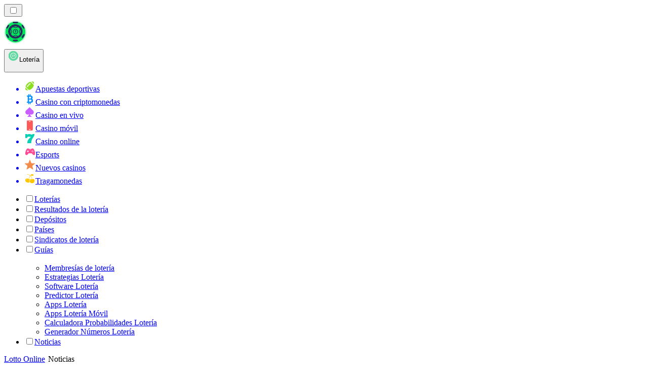

--- FILE ---
content_type: text/html; charset=utf-8
request_url: https://lotorango.ec/noticias/
body_size: 55717
content:
<!DOCTYPE html><html lang="en" data-theme="lotto" dir="ltr"><head><meta charSet="utf-8"/><meta name="viewport" content="width=device-width, initial-scale=1"/><link rel="preload" as="image" imageSrcSet="/_next/image/?url=%2F_static%2Fassets%2Fcharacters%2Flotto%2Flogo.svg&amp;w=256&amp;q=75&amp;dpl=dpl_CTPEAGio4AtiAz1HV7HzyN9Swrtr 1x, /_next/image/?url=%2F_static%2Fassets%2Fcharacters%2Flotto%2Flogo.svg&amp;w=640&amp;q=75&amp;dpl=dpl_CTPEAGio4AtiAz1HV7HzyN9Swrtr 2x"/><link rel="preload" as="image" imageSrcSet="/_next/image/?url=%2F_static%2Fassets%2Fcharacters%2Flotto%2FselectorLogo.svg&amp;w=32&amp;q=75&amp;dpl=dpl_CTPEAGio4AtiAz1HV7HzyN9Swrtr 1x, /_next/image/?url=%2F_static%2Fassets%2Fcharacters%2Flotto%2FselectorLogo.svg&amp;w=48&amp;q=75&amp;dpl=dpl_CTPEAGio4AtiAz1HV7HzyN9Swrtr 2x"/><link rel="stylesheet" href="/_next/static/chunks/233ee06cd76a38d1.css?dpl=dpl_CTPEAGio4AtiAz1HV7HzyN9Swrtr" data-precedence="next"/><link rel="stylesheet" href="/_next/static/chunks/bff08f63ccc9d2dc.css?dpl=dpl_CTPEAGio4AtiAz1HV7HzyN9Swrtr" data-precedence="next"/><link rel="preload" as="script" fetchPriority="low" href="/_next/static/chunks/bbdef33321ed15f1.js?dpl=dpl_CTPEAGio4AtiAz1HV7HzyN9Swrtr"/><script src="/_next/static/chunks/c76782231f2fead7.js?dpl=dpl_CTPEAGio4AtiAz1HV7HzyN9Swrtr" async=""></script><script src="/_next/static/chunks/01a168667cc2f3ad.js?dpl=dpl_CTPEAGio4AtiAz1HV7HzyN9Swrtr" async=""></script><script src="/_next/static/chunks/9eca0762c99b4ff3.js?dpl=dpl_CTPEAGio4AtiAz1HV7HzyN9Swrtr" async=""></script><script src="/_next/static/chunks/turbopack-ac4fa69906a70b10.js?dpl=dpl_CTPEAGio4AtiAz1HV7HzyN9Swrtr" async=""></script><script src="/_next/static/chunks/ff1a16fafef87110.js?dpl=dpl_CTPEAGio4AtiAz1HV7HzyN9Swrtr" async=""></script><script src="/_next/static/chunks/d39bad2786f469b9.js?dpl=dpl_CTPEAGio4AtiAz1HV7HzyN9Swrtr" async=""></script><script src="/_next/static/chunks/bd7aacaa4667e337.js?dpl=dpl_CTPEAGio4AtiAz1HV7HzyN9Swrtr" async=""></script><script src="/_next/static/chunks/b31ceba8012d5569.js?dpl=dpl_CTPEAGio4AtiAz1HV7HzyN9Swrtr" async=""></script><meta name="next-size-adjust" content=""/><title>Noticias de Lotería | Actualidad en Ecuador 2026</title><meta name="description" content="Mantente al día con las últimas noticias de lotería en Ecuador. Entérate de sorteos, ganadores y cambios en las plataformas. ¡Explora las novedades aquí!"/><link rel="canonical" href="https://lotorango.ec/noticias/"/><link rel="alternate" hrefLang="x-default" href="https://lottoranker.com/news/"/><link rel="alternate" hrefLang="ro" href="https://lottorank.ro/%C8%99tiri/"/><link rel="alternate" hrefLang="sr" href="https://lottoranker-rs.com/%D0%BD%D0%BE%D0%B2%D0%BE%D1%81%D1%82%D0%B8/"/><link rel="alternate" hrefLang="nl-BE" href="https://lottorang.be/nieuws/"/><link rel="alternate" hrefLang="sq" href="https://lottoranker-al.com/lajme/"/><link rel="alternate" hrefLang="tr" href="https://piyangorank.com/haberler/"/><link rel="alternate" hrefLang="en-GB" href="https://lotteryrank.co.uk/news/"/><link rel="alternate" hrefLang="en-IE" href="https://lottorank.ie/news/"/><link rel="alternate" hrefLang="bs" href="https://lottoranker-ba.com/vijesti/"/><link rel="alternate" hrefLang="en-CA" href="https://lottorank.ca/news/"/><link rel="alternate" hrefLang="ms" href="https://lotto-my.com/berita/"/><link rel="alternate" hrefLang="nl" href="https://lottorank.nl/nieuws/"/><link rel="alternate" hrefLang="pt-PT" href="https://lottorank.pt/not%C3%ADcias/"/><link rel="alternate" hrefLang="hu" href="https://lotto-hu.com/h%C3%ADrek/"/><link rel="alternate" hrefLang="ur-PK" href="https://lotto-pk.com/%D8%AE%D8%A8%D8%B1%DB%8C%DA%BA/"/><link rel="alternate" hrefLang="am" href="https://lottoranker-et.com/%E1%8B%9C%E1%8A%93/"/><link rel="alternate" hrefLang="en-PH" href="https://lotto-ph.com/news/"/><link rel="alternate" hrefLang="es" href="https://loteriarank.es/noticias/"/><link rel="alternate" hrefLang="es-VE" href="https://lotto.com.ve/noticias/"/><link rel="alternate" hrefLang="sl" href="https://lottoranker-si.com/novice/"/><link rel="alternate" hrefLang="en-IN" href="https://lotto-bd.com/en/news/"/><link rel="alternate" hrefLang="en-RW" href="https://lottoranker-rw.com/news/"/><link rel="alternate" hrefLang="es-PE" href="https://lotorango.pe/noticias/"/><link rel="alternate" hrefLang="lv" href="https://lotorank.lv/zi%C5%86as/"/><link rel="alternate" hrefLang="ko" href="https://lotto-kr.com/%EB%89%B4%EC%8A%A4/"/><link rel="alternate" hrefLang="en-SG" href="https://lotto-sg.com/news/"/><link rel="alternate" hrefLang="bg" href="https://lotorank.bg/%D0%BD%D0%BE%D0%B2%D0%B8%D0%BD%D0%B8/"/><link rel="alternate" hrefLang="ja" href="https://lotojapan.jp/%E3%83%8B%E3%83%A5%E3%83%BC%E3%82%B9/"/><link rel="alternate" hrefLang="pl" href="https://lottoranker.pl/wiadomo%C5%9Bci/"/><link rel="alternate" hrefLang="en-NZ" href="https://lottorank.co.nz/news/"/><link rel="alternate" hrefLang="es-PY" href="https://lottorank.com.py/noticias/"/><link rel="alternate" hrefLang="et" href="https://lotorank.ee/uudised/"/><link rel="alternate" hrefLang="pt" href="https://lottorank.com.br/novidades/"/><link rel="alternate" hrefLang="sk" href="https://lottorank.sk/spr%C3%A1vy/"/><link rel="alternate" hrefLang="ar" href="https://alyanasib.com/%D8%A7%D9%84%D8%A3%D8%AE%D8%A8%D8%A7%D8%B1/"/><link rel="alternate" hrefLang="de" href="https://lottorank.de/neuigkeiten/"/><link rel="alternate" hrefLang="en-ZM" href="https://lottoranker-zm.com/news/"/><link rel="alternate" hrefLang="vi" href="https://lottoranker-vn.com/tin-t%E1%BB%A9c/"/><link rel="alternate" hrefLang="fr-BE" href="https://lottorang.be/fr/actualit%C3%A9s/"/><link rel="alternate" hrefLang="pt-AO" href="https://lottoranker-ao.com/novidades/"/><link rel="alternate" hrefLang="hr" href="https://lottoranker-hr.com/vijesti/"/><link rel="alternate" hrefLang="uk" href="https://lottoranker-ua.com/%D0%BD%D0%BE%D0%B2%D0%B8%D0%BD%D0%B8/"/><link rel="alternate" hrefLang="cs" href="https://lottorank.cz/novinky/"/><link rel="alternate" hrefLang="it" href="https://lottorank.it/novit%C3%A0/"/><link rel="alternate" hrefLang="es-UY" href="https://lottoranker.uy/noticias/"/><link rel="alternate" hrefLang="th" href="https://lottoranker-th.com/%E0%B8%82%E0%B9%88%E0%B8%B2%E0%B8%A7/"/><link rel="alternate" hrefLang="en-PK" href="https://lotto-pk.com/en/news/"/><link rel="alternate" hrefLang="es-CL" href="https://lotorango.cl/noticias/"/><link rel="alternate" hrefLang="sv" href="https://lottorank.se/nyheter/"/><link rel="alternate" hrefLang="en-ZW" href="https://lottoranker-zw.com/news/"/><link rel="alternate" hrefLang="km" href="https://lotto-kh.com/%E1%9E%96%E1%9F%90%E1%9E%8F%E1%9F%8C%E1%9E%98%E1%9E%B6%E1%9E%93/"/><link rel="alternate" hrefLang="lt" href="https://lotorank.lt/naujienos/"/><link rel="alternate" hrefLang="fr" href="https://listedeloterie.com/actualit%C3%A9s/"/><link rel="alternate" hrefLang="el" href="https://lottorank.gr/%CE%B5%CE%B9%CE%B4%CE%AE%CF%83%CE%B5%CE%B9%CF%82/"/><link rel="alternate" hrefLang="zh" href="https://lottoranker-cn.com/%E6%96%B0%E9%97%BB/"/><link rel="alternate" hrefLang="fr-CA" href="https://lottorank.ca/fr/actualit%C3%A9s/"/><link rel="alternate" hrefLang="fi" href="https://lottosijoitus.fi/uutiset/"/><link rel="alternate" hrefLang="zh-Hans-SG" href="https://lotto-sg.com/zh/%E6%96%B0%E9%97%BB/"/><link rel="alternate" hrefLang="es-AR" href="https://lotorango.com.ar/noticias/"/><link rel="alternate" hrefLang="en-ZA" href="https://lottoranker.co.za/news/"/><link rel="alternate" hrefLang="si" href="https://lotto-lk.com/%E0%B6%B4%E0%B7%94%E0%B7%80%E0%B6%AD%E0%B7%8A/"/><link rel="alternate" hrefLang="da" href="https://lottorank.dk/nyheder/"/><link rel="alternate" hrefLang="mk" href="https://lottoranker-mk.com/%D0%B2%D0%B5%D1%81%D1%82%D0%B8/"/><link rel="alternate" hrefLang="nb" href="https://lottoranker.org/nyheter/"/><link rel="alternate" hrefLang="es-MX" href="https://lotorango.mx/noticias/"/><link rel="alternate" hrefLang="en-GH" href="https://lottoranker-gh.com/news/"/><link rel="alternate" hrefLang="es-CO" href="https://lotorango.co/noticias/"/><link rel="alternate" hrefLang="en-KE" href="https://lotto-ke.com/news/"/><link rel="alternate" hrefLang="de-AT" href="https://lottorang.at/neuigkeiten/"/><link rel="alternate" hrefLang="en" href="https://lottoranker.com/news/"/><link rel="alternate" hrefLang="ru" href="https://lotto-ru.com/%D0%BD%D0%BE%D0%B2%D0%BE%D1%81%D1%82%D0%B8/"/><link rel="alternate" hrefLang="id" href="https://lotere.org/berita/"/><link rel="alternate" hrefLang="en-NG" href="https://lotto-ng.com/news/"/><link rel="alternate" hrefLang="bn" href="https://lotto-bd.com/%E0%A6%96%E0%A6%AC%E0%A6%B0/"/><meta property="og:title" content="Noticias de Lotería | Actualidad en Ecuador 2026"/><meta property="og:description" content="Mantente al día con las últimas noticias de lotería en Ecuador. Entérate de sorteos, ganadores y cambios en las plataformas. ¡Explora las novedades aquí!"/><meta property="og:url" content="https://lotorango.ec/noticias/"/><meta property="og:site_name" content="lotorango.ec"/><meta property="og:locale" content="es-EC"/><meta property="og:image" content="https://lotorango.ec/_static/assets/characters/lotto/logo.svg"/><meta property="og:image:alt" content="Noticias"/><meta property="og:type" content="website"/><meta name="twitter:card" content="summary_large_image"/><meta name="twitter:title" content="Noticias de Lotería | Actualidad en Ecuador 2026"/><meta name="twitter:description" content="Mantente al día con las últimas noticias de lotería en Ecuador. Entérate de sorteos, ganadores y cambios en las plataformas. ¡Explora las novedades aquí!"/><meta name="twitter:image" content="https://lotorango.ec/_static/assets/characters/lotto/logo.svg"/><meta name="twitter:image:alt" content="Noticias"/><link rel="icon" href="https://res.cloudinary.com/wdnetwork/image/upload/v1760687936/wdn-solutions/allan/networks/rec4tMkSLWxeAanU9/lzwtbbobtten6op8d4xv.png"/><script>
            rudderanalytics = window.rudderanalytics = [];
            for (var methods = ["load", "page", "track", "identify", "alias", "group", "ready", "reset", "getAnonymousId", "setAnonymousId"], i = 0; i < methods.length; i++) {
                var method = methods[i];
                rudderanalytics[method] = function(a) {
                    return function() {
                        rudderanalytics.push([a].concat(Array.prototype.slice.call(arguments)))
                    }
                }(method)
            };</script><script type="text/javascript">
        !function(){"use strict";window.RudderSnippetVersion="3.2.0";var e="rudderanalytics";window[e]||(window[e]=[])
        ;var rudderanalytics=window[e];if(Array.isArray(rudderanalytics)){
        if(true===rudderanalytics.snippetExecuted&&window.console&&console.error){
        console.error("RudderStack JavaScript SDK snippet included more than once.")}else{rudderanalytics.snippetExecuted=true,
        window.rudderAnalyticsBuildType="legacy";var sdkBaseUrl="https://cdn.xstat.org";var sdkVersion="v3"
        ;var sdkFileName="rsa.min.js";var scriptLoadingMode="async"
        ;var r=["setDefaultInstanceKey","load","ready","page","track","identify","alias","group","reset","setAnonymousId","startSession","endSession","consent","addCustomIntegration"]
        ;for(var n=0;n<r.length;n++){var t=r[n];rudderanalytics[t]=function(r){return function(){var n
        ;Array.isArray(window[e])?rudderanalytics.push([r].concat(Array.prototype.slice.call(arguments))):null===(n=window[e][r])||void 0===n||n.apply(window[e],arguments)
        }}(t)}try{
        new Function('class Test{field=()=>{};test({prop=[]}={}){return prop?(prop?.property??[...prop]):import("");}}'),
        window.rudderAnalyticsBuildType="modern"}catch(i){}var d=document.head||document.getElementsByTagName("head")[0]
        ;var o=document.body||document.getElementsByTagName("body")[0];window.rudderAnalyticsAddScript=function(e,r,n){
        var t=document.createElement("script");t.src=e,t.setAttribute("data-loader","RS_JS_SDK"),r&&n&&t.setAttribute(r,n),
        "async"===scriptLoadingMode?t.async=true:"defer"===scriptLoadingMode&&(t.defer=true),
        d?d.insertBefore(t,d.firstChild):o.insertBefore(t,o.firstChild)},window.rudderAnalyticsMount=function(){!function(){
        if("undefined"==typeof globalThis){var e;var r=function getGlobal(){
        return"undefined"!=typeof self?self:"undefined"!=typeof window?window:null}();r&&Object.defineProperty(r,"globalThis",{
        value:r,configurable:true})}
        }(),window.rudderAnalyticsAddScript("".concat(sdkBaseUrl,"/").concat(sdkVersion,"/").concat(window.rudderAnalyticsBuildType,"/").concat(sdkFileName),"data-rsa-write-key","2meh7uI0DvjDHZteK8vantlqj47")
        },
        "undefined"==typeof Promise||"undefined"==typeof globalThis?window.rudderAnalyticsAddScript("https://polyfill-fastly.io/v3/polyfill.min.js?version=3.111.0&features=Symbol%2CPromise&callback=rudderAnalyticsMount"):window.rudderAnalyticsMount()
        ;var loadOptions={pluginsSDKBaseURL: "https://cdn.xstat.org/v3/modern/plugins", destSDKBaseURL: "https://cdn.xstat.org/v3/modern/js-integrations", configUrl: "https://api.xstat.org"};rudderanalytics.load("2meh7uI0DvjDHZteK8vantlqj47","https://dataplane.xstat.org",loadOptions)}}}();
        </script><script src="/_next/static/chunks/a6dad97d9634a72d.js?dpl=dpl_CTPEAGio4AtiAz1HV7HzyN9Swrtr" noModule=""></script></head><body class="inter_fea38105-module__7KR6oa__variable montserrat_43b7b7a9-module__wUOlla__variable bg-bg-tertiary min-h-screen"><div hidden=""><!--$--><!--/$--></div><!--&--><!--&--><!--&--><!--&--><!--$--><!--html--><!--head--><!--body--><!--$--><!--$--><!--/$--><!--$?--><template id="B:0"></template><!--/$--><!--/$--><header class="laptop:sticky laptop:top-0 bg-bg-primary laptop:pb-2 relative z-50 w-full pb-2"><div class="tablet:max-w-[768px] laptop:max-w-[1024px] desktop:max-w-[1220px] tablet:px-0 mx-auto px-5 laptop:relative laptop:pt-[10px] laptop:grid-cols-[auto_1fr] laptop:grid-rows-[auto_auto] grid w-full grid-cols-3 items-center pt-2"><div class="laptop:hidden peer/hamburger flex items-center justify-start"><button type="button"><label for="hamburger" aria-label="Open menu" class="bg-bg-secondary/50 hover:bg-bg-secondary/70 has-[:checked]:bg-bg-secondary/50 relative flex h-[40px] w-[40px] cursor-pointer items-center justify-center rounded-md p-[5.5px_5px]"><div class="relative flex h-[10px] w-[14px] flex-col items-start gap-[2px]"><input type="checkbox" id="hamburger" class="peer hidden"/><span class="absolute top-0 h-[2px] w-full origin-center rounded-[26.71px] bg-white/70 transition-all duration-300 ease-out peer-checked:top-1/2 peer-checked:-translate-y-1/2 peer-checked:rotate-45"></span><span class="absolute top-[4px] h-[2px] w-full origin-center rounded-[26.71px] bg-white/70 transition-all duration-300 ease-out peer-checked:top-1/2 peer-checked:-translate-y-1/2 peer-checked:opacity-0"></span><span class="absolute top-[8px] h-[2px] w-full origin-center rounded-[26.71px] bg-white/70 transition-all duration-300 ease-out peer-checked:top-1/2 peer-checked:-translate-y-1/2 peer-checked:-rotate-45"></span></div></label></button></div><div class="laptop:row-span-2 laptop:justify-start flex items-center justify-center"><a href="/"><img alt="logo" width="250" height="60" decoding="async" data-nimg="1" class="desktop:w-[253px] desktop:h-[60px] laptop:w-[190px] laptop:max-w-[190px] laptop:h-[80px] laptop:object-left laptop:mt-0 h-[60px] w-[165px] max-w-[165px] object-contain object-center desktop:max-w-[var(--logo-w-desktop)]" style="color:transparent;object-fit:contain;object-position:left;--logo-w-desktop:250px" srcSet="/_next/image/?url=%2F_static%2Fassets%2Fcharacters%2Flotto%2Flogo.svg&amp;w=256&amp;q=75&amp;dpl=dpl_CTPEAGio4AtiAz1HV7HzyN9Swrtr 1x, /_next/image/?url=%2F_static%2Fassets%2Fcharacters%2Flotto%2Flogo.svg&amp;w=640&amp;q=75&amp;dpl=dpl_CTPEAGio4AtiAz1HV7HzyN9Swrtr 2x" src="/_next/image/?url=%2F_static%2Fassets%2Fcharacters%2Flotto%2Flogo.svg&amp;w=640&amp;q=75&amp;dpl=dpl_CTPEAGio4AtiAz1HV7HzyN9Swrtr"/></a></div><div class="flex items-center justify-end gap-3"><div class="relative laptop:flex hidden w-auto min-w-[177px]"><button type="button" class="group flex h-[40px] w-full cursor-pointer items-center justify-between rounded-[4px] px-3 py-[6px] transition-colors bg-bg-secondary/50 hover:bg-bg-secondary/70"><div class="flex items-center"><img alt="selected Lotería logo" width="22" height="22" decoding="async" data-nimg="1" class="laptop:w-[22px] laptop:h-[22px] h-[20px] w-[20px] ltr:ml-0 ltr:mr-2 rtl:ml-2 rtl:mr-0" style="color:transparent" srcSet="/_next/image/?url=%2F_static%2Fassets%2Fcharacters%2Flotto%2FselectorLogo.svg&amp;w=32&amp;q=75&amp;dpl=dpl_CTPEAGio4AtiAz1HV7HzyN9Swrtr 1x, /_next/image/?url=%2F_static%2Fassets%2Fcharacters%2Flotto%2FselectorLogo.svg&amp;w=48&amp;q=75&amp;dpl=dpl_CTPEAGio4AtiAz1HV7HzyN9Swrtr 2x" src="/_next/image/?url=%2F_static%2Fassets%2Fcharacters%2Flotto%2FselectorLogo.svg&amp;w=48&amp;q=75&amp;dpl=dpl_CTPEAGio4AtiAz1HV7HzyN9Swrtr"/><span class="text-white/80 hover:text-white laptop:block laptop:text-sm whitespace-nowrap text-left text-xs ltr:ml-1 ltr:mr-0 rtl:ml-0 rtl:mr-1 hidden">Lotería</span></div><svg width="6" height="10" viewBox="0 0 6 10" fill="none" xmlns="http://www.w3.org/2000/svg" size="4" class="fill-white h-[8px] w-[8px] rotate-90 transition-transform duration-200 ltr:ml-[5px] rtl:mr-[5px]"><path d="M6 5C6 5.24845 5.87565 5.49689 5.7513 5.62112L1.64767 9.7205C1.27461 10.0932 0.65285 10.0932 0.279793 9.7205C-0.0932643 9.34783 -0.0932643 8.72671 0.279793 8.35404L3.63731 5L0.279792 1.64596C-0.0932646 1.27329 -0.0932647 0.652175 0.279792 0.279504C0.652849 -0.0931673 1.27461 -0.0931674 1.64767 0.279504L5.62694 4.25466C5.87565 4.50311 6 4.75155 6 5Z"></path></svg></button><ul class="bg-bg-secondary absolute z-40 mt-1 rounded-[4px] shadow-lg ltr:right-0 rtl:left-0 max-h-[60vh] overflow-y-scroll w-[177px] py-2 pl-1 flex-col gap-2 hidden" role="menu" tabindex="0"><a href="https://apestasdeportivasranking.ec" target="_self" rel="noopener"><li class="text-white/80 hover:text-white caption-2 whitespace-nowrap border-b-white/10 p-2 first:rounded-tl-[4px] first:rounded-tr-[4px] last:rounded-bl-[4px] last:rounded-br-[4px] hover:cursor-pointer [&amp;:not(:last-child)]:border-b-[1px] bg-transparent group"><div class="flex items-center"><img alt="Apuestas deportivas logo" loading="lazy" width="22" height="22" decoding="async" data-nimg="1" class="laptop:w-[22px] laptop:h-[22px] h-[20px] w-[20px] opacity-80 group-hover:opacity-100" style="color:transparent" srcSet="/_next/image/?url=%2F_static%2Fassets%2Fcharacters%2Fbetting%2FselectorLogo.svg&amp;w=32&amp;q=75&amp;dpl=dpl_CTPEAGio4AtiAz1HV7HzyN9Swrtr 1x, /_next/image/?url=%2F_static%2Fassets%2Fcharacters%2Fbetting%2FselectorLogo.svg&amp;w=48&amp;q=75&amp;dpl=dpl_CTPEAGio4AtiAz1HV7HzyN9Swrtr 2x" src="/_next/image/?url=%2F_static%2Fassets%2Fcharacters%2Fbetting%2FselectorLogo.svg&amp;w=48&amp;q=75&amp;dpl=dpl_CTPEAGio4AtiAz1HV7HzyN9Swrtr"/><span class="ltr:ml-2 rtl:mr-2">Apuestas deportivas</span></div></li></a><a href="https://cryptocasinos-ec.com" target="_self" rel="noopener"><li class="text-white/80 hover:text-white caption-2 whitespace-nowrap border-b-white/10 p-2 first:rounded-tl-[4px] first:rounded-tr-[4px] last:rounded-bl-[4px] last:rounded-br-[4px] hover:cursor-pointer [&amp;:not(:last-child)]:border-b-[1px] bg-transparent group"><div class="flex items-center"><img alt="Casino con criptomonedas logo" loading="lazy" width="22" height="22" decoding="async" data-nimg="1" class="laptop:w-[22px] laptop:h-[22px] h-[20px] w-[20px] opacity-80 group-hover:opacity-100" style="color:transparent" srcSet="/_next/image/?url=%2F_static%2Fassets%2Fcharacters%2Fcrypto%2FselectorLogo.svg&amp;w=32&amp;q=75&amp;dpl=dpl_CTPEAGio4AtiAz1HV7HzyN9Swrtr 1x, /_next/image/?url=%2F_static%2Fassets%2Fcharacters%2Fcrypto%2FselectorLogo.svg&amp;w=48&amp;q=75&amp;dpl=dpl_CTPEAGio4AtiAz1HV7HzyN9Swrtr 2x" src="/_next/image/?url=%2F_static%2Fassets%2Fcharacters%2Fcrypto%2FselectorLogo.svg&amp;w=48&amp;q=75&amp;dpl=dpl_CTPEAGio4AtiAz1HV7HzyN9Swrtr"/><span class="ltr:ml-2 rtl:mr-2">Casino con criptomonedas</span></div></li></a><a href="https://livecasinorank.ec" target="_self" rel="noopener"><li class="text-white/80 hover:text-white caption-2 whitespace-nowrap border-b-white/10 p-2 first:rounded-tl-[4px] first:rounded-tr-[4px] last:rounded-bl-[4px] last:rounded-br-[4px] hover:cursor-pointer [&amp;:not(:last-child)]:border-b-[1px] bg-transparent group"><div class="flex items-center"><img alt="Casino en vivo logo" loading="lazy" width="22" height="22" decoding="async" data-nimg="1" class="laptop:w-[22px] laptop:h-[22px] h-[20px] w-[20px] opacity-80 group-hover:opacity-100" style="color:transparent" srcSet="/_next/image/?url=%2F_static%2Fassets%2Fcharacters%2Flive%2FselectorLogo.svg&amp;w=32&amp;q=75&amp;dpl=dpl_CTPEAGio4AtiAz1HV7HzyN9Swrtr 1x, /_next/image/?url=%2F_static%2Fassets%2Fcharacters%2Flive%2FselectorLogo.svg&amp;w=48&amp;q=75&amp;dpl=dpl_CTPEAGio4AtiAz1HV7HzyN9Swrtr 2x" src="/_next/image/?url=%2F_static%2Fassets%2Fcharacters%2Flive%2FselectorLogo.svg&amp;w=48&amp;q=75&amp;dpl=dpl_CTPEAGio4AtiAz1HV7HzyN9Swrtr"/><span class="ltr:ml-2 rtl:mr-2">Casino en vivo</span></div></li></a><a href="https://mobilecasinorank.ec" target="_self" rel="noopener"><li class="text-white/80 hover:text-white caption-2 whitespace-nowrap border-b-white/10 p-2 first:rounded-tl-[4px] first:rounded-tr-[4px] last:rounded-bl-[4px] last:rounded-br-[4px] hover:cursor-pointer [&amp;:not(:last-child)]:border-b-[1px] bg-transparent group"><div class="flex items-center"><img alt="Casino móvil logo" loading="lazy" width="22" height="22" decoding="async" data-nimg="1" class="laptop:w-[22px] laptop:h-[22px] h-[20px] w-[20px] opacity-80 group-hover:opacity-100" style="color:transparent" srcSet="/_next/image/?url=%2F_static%2Fassets%2Fcharacters%2Fmobile%2FselectorLogo.svg&amp;w=32&amp;q=75&amp;dpl=dpl_CTPEAGio4AtiAz1HV7HzyN9Swrtr 1x, /_next/image/?url=%2F_static%2Fassets%2Fcharacters%2Fmobile%2FselectorLogo.svg&amp;w=48&amp;q=75&amp;dpl=dpl_CTPEAGio4AtiAz1HV7HzyN9Swrtr 2x" src="/_next/image/?url=%2F_static%2Fassets%2Fcharacters%2Fmobile%2FselectorLogo.svg&amp;w=48&amp;q=75&amp;dpl=dpl_CTPEAGio4AtiAz1HV7HzyN9Swrtr"/><span class="ltr:ml-2 rtl:mr-2">Casino móvil</span></div></li></a><a href="https://onlinecasinorank.ec" target="_self" rel="noopener"><li class="text-white/80 hover:text-white caption-2 whitespace-nowrap border-b-white/10 p-2 first:rounded-tl-[4px] first:rounded-tr-[4px] last:rounded-bl-[4px] last:rounded-br-[4px] hover:cursor-pointer [&amp;:not(:last-child)]:border-b-[1px] bg-transparent group"><div class="flex items-center"><img alt="Casino online logo" loading="lazy" width="22" height="22" decoding="async" data-nimg="1" class="laptop:w-[22px] laptop:h-[22px] h-[20px] w-[20px] opacity-80 group-hover:opacity-100" style="color:transparent" srcSet="/_next/image/?url=%2F_static%2Fassets%2Fcharacters%2Fonline%2FselectorLogo.svg&amp;w=32&amp;q=75&amp;dpl=dpl_CTPEAGio4AtiAz1HV7HzyN9Swrtr 1x, /_next/image/?url=%2F_static%2Fassets%2Fcharacters%2Fonline%2FselectorLogo.svg&amp;w=48&amp;q=75&amp;dpl=dpl_CTPEAGio4AtiAz1HV7HzyN9Swrtr 2x" src="/_next/image/?url=%2F_static%2Fassets%2Fcharacters%2Fonline%2FselectorLogo.svg&amp;w=48&amp;q=75&amp;dpl=dpl_CTPEAGio4AtiAz1HV7HzyN9Swrtr"/><span class="ltr:ml-2 rtl:mr-2">Casino online</span></div></li></a><a href="https://apuestasesports.ec" target="_self" rel="noopener"><li class="text-white/80 hover:text-white caption-2 whitespace-nowrap border-b-white/10 p-2 first:rounded-tl-[4px] first:rounded-tr-[4px] last:rounded-bl-[4px] last:rounded-br-[4px] hover:cursor-pointer [&amp;:not(:last-child)]:border-b-[1px] bg-transparent group"><div class="flex items-center"><img alt="Esports logo" loading="lazy" width="22" height="22" decoding="async" data-nimg="1" class="laptop:w-[22px] laptop:h-[22px] h-[20px] w-[20px] opacity-80 group-hover:opacity-100" style="color:transparent" srcSet="/_next/image/?url=%2F_static%2Fassets%2Fcharacters%2Fesports%2FselectorLogo.svg&amp;w=32&amp;q=75&amp;dpl=dpl_CTPEAGio4AtiAz1HV7HzyN9Swrtr 1x, /_next/image/?url=%2F_static%2Fassets%2Fcharacters%2Fesports%2FselectorLogo.svg&amp;w=48&amp;q=75&amp;dpl=dpl_CTPEAGio4AtiAz1HV7HzyN9Swrtr 2x" src="/_next/image/?url=%2F_static%2Fassets%2Fcharacters%2Fesports%2FselectorLogo.svg&amp;w=48&amp;q=75&amp;dpl=dpl_CTPEAGio4AtiAz1HV7HzyN9Swrtr"/><span class="ltr:ml-2 rtl:mr-2">Esports</span></div></li></a><a href="https://nuevocasinorank.ec" target="_self" rel="noopener"><li class="text-white/80 hover:text-white caption-2 whitespace-nowrap border-b-white/10 p-2 first:rounded-tl-[4px] first:rounded-tr-[4px] last:rounded-bl-[4px] last:rounded-br-[4px] hover:cursor-pointer [&amp;:not(:last-child)]:border-b-[1px] bg-transparent group"><div class="flex items-center"><img alt="Nuevos casinos logo" loading="lazy" width="22" height="22" decoding="async" data-nimg="1" class="laptop:w-[22px] laptop:h-[22px] h-[20px] w-[20px] opacity-80 group-hover:opacity-100" style="color:transparent" srcSet="/_next/image/?url=%2F_static%2Fassets%2Fcharacters%2Fnew%2FselectorLogo.svg&amp;w=32&amp;q=75&amp;dpl=dpl_CTPEAGio4AtiAz1HV7HzyN9Swrtr 1x, /_next/image/?url=%2F_static%2Fassets%2Fcharacters%2Fnew%2FselectorLogo.svg&amp;w=48&amp;q=75&amp;dpl=dpl_CTPEAGio4AtiAz1HV7HzyN9Swrtr 2x" src="/_next/image/?url=%2F_static%2Fassets%2Fcharacters%2Fnew%2FselectorLogo.svg&amp;w=48&amp;q=75&amp;dpl=dpl_CTPEAGio4AtiAz1HV7HzyN9Swrtr"/><span class="ltr:ml-2 rtl:mr-2">Nuevos casinos</span></div></li></a><a href="https://slotsrank.ec" target="_self" rel="noopener"><li class="text-white/80 hover:text-white caption-2 whitespace-nowrap border-b-white/10 p-2 first:rounded-tl-[4px] first:rounded-tr-[4px] last:rounded-bl-[4px] last:rounded-br-[4px] hover:cursor-pointer [&amp;:not(:last-child)]:border-b-[1px] bg-transparent group"><div class="flex items-center"><img alt="Tragamonedas logo" loading="lazy" width="22" height="22" decoding="async" data-nimg="1" class="laptop:w-[22px] laptop:h-[22px] h-[20px] w-[20px] opacity-80 group-hover:opacity-100" style="color:transparent" srcSet="/_next/image/?url=%2F_static%2Fassets%2Fcharacters%2Fslots%2FselectorLogo.svg&amp;w=32&amp;q=75&amp;dpl=dpl_CTPEAGio4AtiAz1HV7HzyN9Swrtr 1x, /_next/image/?url=%2F_static%2Fassets%2Fcharacters%2Fslots%2FselectorLogo.svg&amp;w=48&amp;q=75&amp;dpl=dpl_CTPEAGio4AtiAz1HV7HzyN9Swrtr 2x" src="/_next/image/?url=%2F_static%2Fassets%2Fcharacters%2Fslots%2FselectorLogo.svg&amp;w=48&amp;q=75&amp;dpl=dpl_CTPEAGio4AtiAz1HV7HzyN9Swrtr"/><span class="ltr:ml-2 rtl:mr-2">Tragamonedas</span></div></li></a></ul></div></div><div class="bg-bg-primary animate-in slide-in-from-top-4 laptop:static laptop:animate-none laptop:block laptop:w-auto laptop:rounded-none laptop:bg-transparent laptop:px-0 laptop:pb-0 laptop:pt-0 laptop:col-start-2 laptop:row-start-2 laptop:justify-self-end absolute right-0 top-full z-20 mt-0 hidden w-full rounded-bl-[20px] rounded-br-[20px] px-4 pb-4 pt-0 peer-has-[:checked]/hamburger:block"><div class="tablet:max-w-[768px] laptop:max-w-[1024px] flex w-full items-center gap-4 self-center"><nav class="flex w-full items-center"><ul class="laptop:gap-10 desktop:gap-12 laptop:flex-row laptop:items-center flex w-full flex-col items-start"><li class="group relative list-none w-max"><label class="laptop:text-sm desktop:text-base laptop:group-hover:text-white relative z-10 cursor-pointer font-normal text-white/80 hover:text-white has-[:checked]:text-white laptop:w-max laptop:py-2 laptop:px-0 laptop:pb-0 flex w-full items-center gap-2 rounded-[6px] px-[10px] py-3 transition-all" for="link-/lotería/"><input type="checkbox" id="link-/lotería/" class="peer hidden"/><a class="laptop:text-white/80 laptop:group-hover:text-white flex items-center gap-2 hover:text-white" href="/lotería/">Loterías</a></label><div class="bg-bg-primary absolute left-0 z-20 hidden h-[20px] w-full"></div></li><li class="group relative list-none w-max"><label class="laptop:text-sm desktop:text-base laptop:group-hover:text-white relative z-10 cursor-pointer font-normal text-white/80 hover:text-white has-[:checked]:text-white laptop:w-max laptop:py-2 laptop:px-0 laptop:pb-0 flex w-full items-center gap-2 rounded-[6px] px-[10px] py-3 transition-all" for="link-/resultados/"><input type="checkbox" id="link-/resultados/" class="peer hidden"/><a class="laptop:text-white/80 laptop:group-hover:text-white flex items-center gap-2 hover:text-white" href="/resultados/">Resultados de la lotería</a></label><div class="bg-bg-primary absolute left-0 z-20 hidden h-[20px] w-full"></div></li><li class="group relative list-none w-max"><label class="laptop:text-sm desktop:text-base laptop:group-hover:text-white relative z-10 cursor-pointer font-normal text-white/80 hover:text-white has-[:checked]:text-white laptop:w-max laptop:py-2 laptop:px-0 laptop:pb-0 flex w-full items-center gap-2 rounded-[6px] px-[10px] py-3 transition-all" for="link-/pagos/"><input type="checkbox" id="link-/pagos/" class="peer hidden"/><a class="laptop:text-white/80 laptop:group-hover:text-white flex items-center gap-2 hover:text-white" href="/pagos/">Depósitos</a></label><div class="bg-bg-primary absolute left-0 z-20 hidden h-[20px] w-full"></div></li><li class="group relative list-none w-max"><label class="laptop:text-sm desktop:text-base laptop:group-hover:text-white relative z-10 cursor-pointer font-normal text-white/80 hover:text-white has-[:checked]:text-white laptop:w-max laptop:py-2 laptop:px-0 laptop:pb-0 flex w-full items-center gap-2 rounded-[6px] px-[10px] py-3 transition-all" for="link-/países/"><input type="checkbox" id="link-/países/" class="peer hidden"/><a class="laptop:text-white/80 laptop:group-hover:text-white flex items-center gap-2 hover:text-white" href="/países/">Países</a></label><div class="bg-bg-primary absolute left-0 z-20 hidden h-[20px] w-full"></div></li><li class="group relative list-none w-max"><label class="laptop:text-sm desktop:text-base laptop:group-hover:text-white relative z-10 cursor-pointer font-normal text-white/80 hover:text-white has-[:checked]:text-white laptop:w-max laptop:py-2 laptop:px-0 laptop:pb-0 flex w-full items-center gap-2 rounded-[6px] px-[10px] py-3 transition-all" for="link-/guías/sindicatos-de-lotería/"><input type="checkbox" id="link-/guías/sindicatos-de-lotería/" class="peer hidden"/><a class="laptop:text-white/80 laptop:group-hover:text-white flex items-center gap-2 hover:text-white" href="/guías/sindicatos-de-lotería/">Sindicatos de lotería</a></label><div class="bg-bg-primary absolute left-0 z-20 hidden h-[20px] w-full"></div></li><li class="group relative list-none"><label class="laptop:text-sm desktop:text-base laptop:group-hover:text-white relative z-10 cursor-pointer font-normal text-white/80 hover:text-white has-[:checked]:text-white laptop:w-max laptop:py-2 laptop:px-0 laptop:pb-0 flex w-full items-center gap-2 rounded-[6px] px-[10px] py-3 transition-all peer has-[:checked]:before:absolute has-[:checked]:before:inset-0 has-[:checked]:before:-z-10 has-[:checked]:before:rounded-[6px] has-[:checked]:before:bg-black has-[:checked]:before:opacity-10" for="link-/guías/"><input type="checkbox" id="link-/guías/" class="peer hidden"/><a class="laptop:text-white/80 laptop:group-hover:text-white flex items-center gap-2 hover:text-white" href="/guías/">Guías</a><div class="laptop:group-hover:rotate-0 rtl:laptop:group-hover:rotate-180 laptop:group-hover:fill-white rotate-90 fill-white/60 transition-all peer-checked:fill-white ltr:peer-checked:rotate-0 rtl:peer-checked:rotate-180 laptop:p-0 p-2"><svg width="6" height="10" viewBox="0 0 6 10" fill="none" xmlns="http://www.w3.org/2000/svg" class="fill-white/60"><path d="M6 5C6 5.24845 5.87565 5.49689 5.7513 5.62112L1.64767 9.7205C1.27461 10.0932 0.65285 10.0932 0.279793 9.7205C-0.0932643 9.34783 -0.0932643 8.72671 0.279793 8.35404L3.63731 5L0.279792 1.64596C-0.0932646 1.27329 -0.0932647 0.652175 0.279792 0.279504C0.652849 -0.0931673 1.27461 -0.0931674 1.64767 0.279504L5.62694 4.25466C5.87565 4.50311 6 4.75155 6 5Z"></path></svg></div></label><div class="bg-bg-primary absolute left-0 z-20 hidden h-[20px] w-full laptop:group-hover:block"></div><div id="link-/guías/-dropdown" class="flex-col flex-wrap laptop:absolute laptop:top-[calc(100%+0px)] laptop:bg-bg-primary laptop:rounded-bl-[20px] laptop:rounded-br-[20px] laptop:py-9 laptop:px-12 laptop:gap-3 laptop:flex-row laptop:shadow-bg-primary laptop:shadow-[0px_4px_84px_0px] z-20 laptop:min-w-max laptop:max-w-[90vw] laptop:left-1/2 laptop:-translate-x-1/2 tablet:max-w-[768px] laptop: laptop:group-hover:grid desktop:gap-6 laptop:[grid-template-columns:var(--dynamic-cols)] hidden gap-2 peer-has-[:checked]:grid" style="--dynamic-cols:repeat(4, auto)"><div class="laptop:p-0 laptop:flex laptop:flex-col items-start laptop:first:pt-0 laptop:last:pb-0 laptop:px-0 pl-[15px] first:pt-2 last:pb-[15px]"><ul class="laptop:flex laptop:flex-col flex list-none flex-col items-start gap-2"><li><a href="/guías/membresía-lotto/" class="cursor-pointer block w-max py-[2px] transition-all h-max font-montserrat desktop:text-base text-white/80 hover:text-accent text-sm">Membresías de lotería</a></li></ul></div><div class="laptop:p-0 laptop:flex laptop:flex-col items-start laptop:first:pt-0 laptop:last:pb-0 laptop:px-0 pl-[15px] first:pt-2 last:pb-[15px]"><ul class="laptop:flex laptop:flex-col flex list-none flex-col items-start gap-2"><li><a href="/guías/estrategias-lotería/" class="cursor-pointer block w-max py-[2px] transition-all h-max font-montserrat desktop:text-base text-white/80 hover:text-accent text-sm">Estrategias Lotería</a></li></ul></div><div class="laptop:p-0 laptop:flex laptop:flex-col items-start laptop:first:pt-0 laptop:last:pb-0 laptop:px-0 pl-[15px] first:pt-2 last:pb-[15px]"><ul class="laptop:flex laptop:flex-col flex list-none flex-col items-start gap-2"><li><a href="/guías/software-lotería/" class="cursor-pointer block w-max py-[2px] transition-all h-max font-montserrat desktop:text-base text-white/80 hover:text-accent text-sm">Software Lotería</a></li></ul></div><div class="laptop:p-0 laptop:flex laptop:flex-col items-start laptop:first:pt-0 laptop:last:pb-0 laptop:px-0 pl-[15px] first:pt-2 last:pb-[15px]"><ul class="laptop:flex laptop:flex-col flex list-none flex-col items-start gap-2"><li><a href="/guías/predictor-lotería/" class="cursor-pointer block w-max py-[2px] transition-all h-max font-montserrat desktop:text-base text-white/80 hover:text-accent text-sm">Predictor Lotería</a></li></ul></div><div class="laptop:p-0 laptop:flex laptop:flex-col items-start laptop:first:pt-0 laptop:last:pb-0 laptop:px-0 pl-[15px] first:pt-2 last:pb-[15px]"><ul class="laptop:flex laptop:flex-col flex list-none flex-col items-start gap-2"><li><a href="/guías/apps-lotería/" class="cursor-pointer block w-max py-[2px] transition-all h-max font-montserrat desktop:text-base text-white/80 hover:text-accent text-sm">Apps Lotería</a></li></ul></div><div class="laptop:p-0 laptop:flex laptop:flex-col items-start laptop:first:pt-0 laptop:last:pb-0 laptop:px-0 pl-[15px] first:pt-2 last:pb-[15px]"><ul class="laptop:flex laptop:flex-col flex list-none flex-col items-start gap-2"><li><a href="/guías/apps-lotería-móvil/" class="cursor-pointer block w-max py-[2px] transition-all h-max font-montserrat desktop:text-base text-white/80 hover:text-accent text-sm">Apps Lotería Móvil</a></li></ul></div><div class="laptop:p-0 laptop:flex laptop:flex-col items-start laptop:first:pt-0 laptop:last:pb-0 laptop:px-0 pl-[15px] first:pt-2 last:pb-[15px]"><ul class="laptop:flex laptop:flex-col flex list-none flex-col items-start gap-2"><li><a href="/guías/calculadora-probabilidades-lotería/" class="cursor-pointer block w-max py-[2px] transition-all h-max font-montserrat desktop:text-base text-white/80 hover:text-accent text-sm">Calculadora Probabilidades Lotería</a></li></ul></div><div class="laptop:p-0 laptop:flex laptop:flex-col items-start laptop:first:pt-0 laptop:last:pb-0 laptop:px-0 pl-[15px] first:pt-2 last:pb-[15px]"><ul class="laptop:flex laptop:flex-col flex list-none flex-col items-start gap-2"><li><a href="/guías/generador-números-lotería/" class="cursor-pointer block w-max py-[2px] transition-all h-max font-montserrat desktop:text-base text-white/80 hover:text-accent text-sm">Generador Números Lotería</a></li></ul></div></div></li><li class="group relative list-none w-max"><label class="laptop:text-sm desktop:text-base laptop:group-hover:text-white relative z-10 cursor-pointer font-normal text-white/80 hover:text-white has-[:checked]:text-white laptop:w-max laptop:py-2 laptop:px-0 laptop:pb-0 flex w-full items-center gap-2 rounded-[6px] px-[10px] py-3 transition-all" for="link-/noticias/"><input type="checkbox" id="link-/noticias/" class="peer hidden"/><a class="laptop:text-white/80 laptop:group-hover:text-white flex items-center gap-2 hover:text-white" href="/noticias/">Noticias</a></label><div class="bg-bg-primary absolute left-0 z-20 hidden h-[20px] w-full"></div></li></ul></nav></div></div></div></header><main class="pt-0"><section class="from-bg-primary to-bg-secondary relative overflow-hidden bg-gradient-to-b"><div class="tablet:max-w-[768px] laptop:max-w-[1024px] desktop:max-w-[1220px] tablet:px-0 mx-auto w-full px-5 flex flex-col items-start"><script id="breadcrumbSchema" type="application/ld+json">{"@context":"https://schema.org","@type":"BreadcrumbList","itemListElement":[{"@type":"ListItem","position":1,"item":{"@id":"https://lotorango.ec/","name":"Lotto Online"}},{"@type":"ListItem","position":2,"item":{"@id":"https://lotorango.ec/noticias/","name":"Noticias"}}]}</script><div class="laptop:mt-2 mb-2 flex max-w-full items-center justify-center gap-2 overflow-hidden laptop:justify-start"><a href="/" class="laptop:text-[13px] truncate text-[11px] text-white/50">Lotto Online</a><svg width="6" height="10" viewBox="0 0 6 10" fill="none" xmlns="http://www.w3.org/2000/svg" class="laptop:w-[6px] laptop:h-2 h-[6px] w-[4px] fill-white/60 rtl:rotate-180"><path d="M6 5C6 5.24845 5.87565 5.49689 5.7513 5.62112L1.64767 9.7205C1.27461 10.0932 0.65285 10.0932 0.279793 9.7205C-0.0932643 9.34783 -0.0932643 8.72671 0.279793 8.35404L3.63731 5L0.279792 1.64596C-0.0932646 1.27329 -0.0932647 0.652175 0.279792 0.279504C0.652849 -0.0931673 1.27461 -0.0931674 1.64767 0.279504L5.62694 4.25466C5.87565 4.50311 6 4.75155 6 5Z"></path></svg><span class="laptop:text-[13px] truncate text-[11px] text-accent-contrast">Noticias</span></div><div class="laptop:flex-row desktop:gap-10 flex flex-col gap-7"><div class="laptop:mt-6 mb-2 flex flex-col"><div class="laptop:gap-5 flex flex-col gap-7"><h1 class="heading-1 laptop:text-left uppercase">Noticias</h1></div></div></div></div></section><section class="desktop:pt-16 bg-bg-tertiary pb-10 pt-10"><div class="tablet:max-w-[768px] laptop:max-w-[1024px] desktop:max-w-[1220px] tablet:px-0 mx-auto w-full px-5"><div class="grid w-full grid-cols-1 gap-3 md:grid-cols-4"><div class="flex w-full flex-col gap-1.5"><div class="relative w-full overflow-hidden rounded-b-[10px] rounded-t-[20px]"><span class="bg-bg-primary absolute left-3 top-3 z-10 rounded-[90px] px-[10px] py-[7px] text-sm text-white">28.05.2025</span><img alt="News Image" loading="lazy" width="400" height="200" decoding="async" data-nimg="1" class="h-[200px] w-full object-cover" style="color:transparent" srcSet="/_next/image/?url=https%3A%2F%2Fres.cloudinary.com%2Fwdnetwork%2Fimage%2Fupload%2Fv1748466457%2Fwdn-solutions%2Fallan%2Fnetworks%2Frec4tMkSLWxeAanU9%2F79c10a94-b351-4651-9b87-21d1e0799606.jpg&amp;w=640&amp;q=75 1x, /_next/image/?url=https%3A%2F%2Fres.cloudinary.com%2Fwdnetwork%2Fimage%2Fupload%2Fv1748466457%2Fwdn-solutions%2Fallan%2Fnetworks%2Frec4tMkSLWxeAanU9%2F79c10a94-b351-4651-9b87-21d1e0799606.jpg&amp;w=828&amp;q=75 2x" src="/_next/image/?url=https%3A%2F%2Fres.cloudinary.com%2Fwdnetwork%2Fimage%2Fupload%2Fv1748466457%2Fwdn-solutions%2Fallan%2Fnetworks%2Frec4tMkSLWxeAanU9%2F79c10a94-b351-4651-9b87-21d1e0799606.jpg&amp;w=828&amp;q=75"/></div><a class="flex flex-col rounded-b-[20px] rounded-t-[10px] bg-white p-4 hover:shadow-[inset_0px_2px_4px_#FFFFFF17]" href="/noticias/una-pareja-de-michigan-gana-2-millones-de-dólares-en-la-lotería-en-su-aniversario/"><div class="relative mb-1 ltr:text-left rtl:text-right"><span class="text-bg-primary text-lg font-semibold">Una pareja de Michigan gana 2 millones de dólares en la lotería en su aniversario</span></div><div class="text-bg-primary line-clamp-3 text-sm ltr:text-left rtl:text-right">Una pareja de Michigan marcó un hito especial al rascar un billete de lotería de 2 millones de dólares en su aniversario de bodas. Su victoria, conseguida a través de varios juegos, incluido el popular juego de rascar Diamonds &amp; Gold, ha llenado sus celebraciones de aún más alegría y emoción.</div></a></div><div class="flex w-full flex-col gap-1.5"><div class="relative w-full overflow-hidden rounded-b-[10px] rounded-t-[20px]"><span class="bg-bg-primary absolute left-3 top-3 z-10 rounded-[90px] px-[10px] py-[7px] text-sm text-white">28.05.2025</span><img alt="News Image" loading="lazy" width="400" height="200" decoding="async" data-nimg="1" class="h-[200px] w-full object-cover" style="color:transparent" srcSet="/_next/image/?url=https%3A%2F%2Fres.cloudinary.com%2Fwdnetwork%2Fimage%2Fupload%2Fv1748442009%2Fwdn-solutions%2Fallan%2Fnetworks%2Frec4tMkSLWxeAanU9%2Fd97fddf1-0797-4c22-86de-39f0836d58c7.jpg&amp;w=640&amp;q=75 1x, /_next/image/?url=https%3A%2F%2Fres.cloudinary.com%2Fwdnetwork%2Fimage%2Fupload%2Fv1748442009%2Fwdn-solutions%2Fallan%2Fnetworks%2Frec4tMkSLWxeAanU9%2Fd97fddf1-0797-4c22-86de-39f0836d58c7.jpg&amp;w=828&amp;q=75 2x" src="/_next/image/?url=https%3A%2F%2Fres.cloudinary.com%2Fwdnetwork%2Fimage%2Fupload%2Fv1748442009%2Fwdn-solutions%2Fallan%2Fnetworks%2Frec4tMkSLWxeAanU9%2Fd97fddf1-0797-4c22-86de-39f0836d58c7.jpg&amp;w=828&amp;q=75"/></div><a class="flex flex-col rounded-b-[20px] rounded-t-[10px] bg-white p-4 hover:shadow-[inset_0px_2px_4px_#FFFFFF17]" href="/noticias/la-revolución-digital-transforma-el-panorama-de-las-loterías/"><div class="relative mb-1 ltr:text-left rtl:text-right"><span class="text-bg-primary text-lg font-semibold">La revolución digital transforma el panorama de las loterías</span></div><div class="text-bg-primary line-clamp-3 text-sm ltr:text-left rtl:text-right">La rápida transformación de la tecnología de las loterías ha modificado la forma en que los jugadores interactúan con los juegos tradicionales. Las plataformas de lotería están evolucionando con las innovaciones digitales, y servicios como Lotto.com están a la vanguardia de este cambio en Massachusetts y más allá. Myles B. ganó el gran premio después de solo dos meses de usar Lotto.com, y este logro pone de relieve los prometedores avances en los servicios de lotería.</div></a></div><div class="flex w-full flex-col gap-1.5"><div class="relative w-full overflow-hidden rounded-b-[10px] rounded-t-[20px]"><span class="bg-bg-primary absolute left-3 top-3 z-10 rounded-[90px] px-[10px] py-[7px] text-sm text-white">28.05.2025</span><img alt="News Image" loading="lazy" width="400" height="200" decoding="async" data-nimg="1" class="h-[200px] w-full object-cover" style="color:transparent" srcSet="/_next/image/?url=https%3A%2F%2Fres.cloudinary.com%2Fwdnetwork%2Fimage%2Fupload%2Fv1748413148%2Fwdn-solutions%2Fallan%2Fnetworks%2Frec4tMkSLWxeAanU9%2Fa863abf1-53a6-45d0-955b-3beeba0ecf90.jpg&amp;w=640&amp;q=75 1x, /_next/image/?url=https%3A%2F%2Fres.cloudinary.com%2Fwdnetwork%2Fimage%2Fupload%2Fv1748413148%2Fwdn-solutions%2Fallan%2Fnetworks%2Frec4tMkSLWxeAanU9%2Fa863abf1-53a6-45d0-955b-3beeba0ecf90.jpg&amp;w=828&amp;q=75 2x" src="/_next/image/?url=https%3A%2F%2Fres.cloudinary.com%2Fwdnetwork%2Fimage%2Fupload%2Fv1748413148%2Fwdn-solutions%2Fallan%2Fnetworks%2Frec4tMkSLWxeAanU9%2Fa863abf1-53a6-45d0-955b-3beeba0ecf90.jpg&amp;w=828&amp;q=75"/></div><a class="flex flex-col rounded-b-[20px] rounded-t-[10px] bg-white p-4 hover:shadow-[inset_0px_2px_4px_#FFFFFF17]" href="/noticias/lotería-de-arizona-grandes-ganancias-mayor-impacto-en-la-comunidad/"><div class="relative mb-1 ltr:text-left rtl:text-right"><span class="text-bg-primary text-lg font-semibold">Lotería de Arizona: grandes ganancias, mayor impacto en la comunidad</span></div><div class="text-bg-primary line-clamp-3 text-sm ltr:text-left rtl:text-right">La Lotería de Arizona ofrece una oportunidad única de jugar varios juegos de sorteos populares y, al mismo tiempo, apoyar importantes servicios públicos. Con una emocionante variedad de juegos como Powerball, Mega Millions, The Pick, Triple Twist, Fantasy 5 y Pick 3, los jugadores no solo tienen la oportunidad de ganar a lo grande, sino también de contribuir a la educación superior, los servicios de salud, la conservación del medio ambiente y el desarrollo económico.</div></a></div><div class="flex w-full flex-col gap-1.5"><div class="relative w-full overflow-hidden rounded-b-[10px] rounded-t-[20px]"><span class="bg-bg-primary absolute left-3 top-3 z-10 rounded-[90px] px-[10px] py-[7px] text-sm text-white">27.05.2025</span><img alt="News Image" loading="lazy" width="400" height="200" decoding="async" data-nimg="1" class="h-[200px] w-full object-cover" style="color:transparent" srcSet="/_next/image/?url=https%3A%2F%2Fres.cloudinary.com%2Fwdnetwork%2Fimage%2Fupload%2Fv1748387750%2Fwdn-solutions%2Fallan%2Fnetworks%2Frec4tMkSLWxeAanU9%2Fd97228d1-8a3b-479e-9a24-a1a057964325.jpg&amp;w=640&amp;q=75 1x, /_next/image/?url=https%3A%2F%2Fres.cloudinary.com%2Fwdnetwork%2Fimage%2Fupload%2Fv1748387750%2Fwdn-solutions%2Fallan%2Fnetworks%2Frec4tMkSLWxeAanU9%2Fd97228d1-8a3b-479e-9a24-a1a057964325.jpg&amp;w=828&amp;q=75 2x" src="/_next/image/?url=https%3A%2F%2Fres.cloudinary.com%2Fwdnetwork%2Fimage%2Fupload%2Fv1748387750%2Fwdn-solutions%2Fallan%2Fnetworks%2Frec4tMkSLWxeAanU9%2Fd97228d1-8a3b-479e-9a24-a1a057964325.jpg&amp;w=828&amp;q=75"/></div><a class="flex flex-col rounded-b-[20px] rounded-t-[10px] bg-white p-4 hover:shadow-[inset_0px_2px_4px_#FFFFFF17]" href="/noticias/jackpot-de-euromillones-de-166-millones-de-libras-tu-guía-para-el-sorteo-del-27-de-mayo/"><div class="relative mb-1 ltr:text-left rtl:text-right"><span class="text-bg-primary text-lg font-semibold">Jackpot de Euromillones de 166 millones de libras: tu guía para el sorteo del 27 de mayo</span></div><div class="text-bg-primary line-clamp-3 text-sm ltr:text-left rtl:text-right">El próximo sorteo de Euromillones, que se celebrará el 27 de mayo, promete emoción, con un asombroso bote de 166 millones de libras, junto con un sorteo de Thunderball con un bote de 500 000 libras, ambos programados para celebrarse a primera hora de la noche. Tanto si eres un jugador experimentado como si simplemente tienes curiosidad por conocer la mecánica de las loterías, en esta guía encontrarás todos los detalles esenciales que necesitas para prepararte para el sorteo.</div></a></div><div class="flex w-full flex-col gap-1.5"><div class="relative w-full overflow-hidden rounded-b-[10px] rounded-t-[20px]"><span class="bg-bg-primary absolute left-3 top-3 z-10 rounded-[90px] px-[10px] py-[7px] text-sm text-white">27.05.2025</span><img alt="News Image" loading="lazy" width="400" height="200" decoding="async" data-nimg="1" class="h-[200px] w-full object-cover" style="color:transparent" srcSet="/_next/image/?url=https%3A%2F%2Fres.cloudinary.com%2Fwdnetwork%2Fimage%2Fupload%2Fv1748347595%2Fwdn-solutions%2Fallan%2Fnetworks%2Frec4tMkSLWxeAanU9%2F45a75b3b-9498-4305-b60e-7886bdd82643.jpg&amp;w=640&amp;q=75 1x, /_next/image/?url=https%3A%2F%2Fres.cloudinary.com%2Fwdnetwork%2Fimage%2Fupload%2Fv1748347595%2Fwdn-solutions%2Fallan%2Fnetworks%2Frec4tMkSLWxeAanU9%2F45a75b3b-9498-4305-b60e-7886bdd82643.jpg&amp;w=828&amp;q=75 2x" src="/_next/image/?url=https%3A%2F%2Fres.cloudinary.com%2Fwdnetwork%2Fimage%2Fupload%2Fv1748347595%2Fwdn-solutions%2Fallan%2Fnetworks%2Frec4tMkSLWxeAanU9%2F45a75b3b-9498-4305-b60e-7886bdd82643.jpg&amp;w=828&amp;q=75"/></div><a class="flex flex-col rounded-b-[20px] rounded-t-[10px] bg-white p-4 hover:shadow-[inset_0px_2px_4px_#FFFFFF17]" href="/noticias/se-dan-a-conocer-los-resultados-de-la-lotería-nuevos-números-nuevas-posibilidades/"><div class="relative mb-1 ltr:text-left rtl:text-right"><span class="text-bg-primary text-lg font-semibold">Se dan a conocer los resultados de la lotería: nuevos números, nuevas posibilidades</span></div><div class="text-bg-primary line-clamp-3 text-sm ltr:text-left rtl:text-right">Los entusiastas de la lotería están entusiasmados con el anuncio de los resultados de la lotería del 26 de mayo de 2025, que ofrecen nuevos números ganadores en varios juegos. Esta actualización no solo destaca los sorteos más recientes, sino que también brinda información sobre los horarios de los sorteos y la conveniencia de comprar boletos.</div></a></div><div class="flex w-full flex-col gap-1.5"><div class="relative w-full overflow-hidden rounded-b-[10px] rounded-t-[20px]"><span class="bg-bg-primary absolute left-3 top-3 z-10 rounded-[90px] px-[10px] py-[7px] text-sm text-white">27.05.2025</span><img alt="News Image" loading="lazy" width="400" height="200" decoding="async" data-nimg="1" class="h-[200px] w-full object-cover" style="color:transparent" srcSet="/_next/image/?url=https%3A%2F%2Fres.cloudinary.com%2Fwdnetwork%2Fimage%2Fupload%2Fv1748319087%2Fwdn-solutions%2Fallan%2Fnetworks%2Frec4tMkSLWxeAanU9%2Ffc123dbc-cd02-45a7-b0d2-e3a6c160439b.jpg&amp;w=640&amp;q=75 1x, /_next/image/?url=https%3A%2F%2Fres.cloudinary.com%2Fwdnetwork%2Fimage%2Fupload%2Fv1748319087%2Fwdn-solutions%2Fallan%2Fnetworks%2Frec4tMkSLWxeAanU9%2Ffc123dbc-cd02-45a7-b0d2-e3a6c160439b.jpg&amp;w=828&amp;q=75 2x" src="/_next/image/?url=https%3A%2F%2Fres.cloudinary.com%2Fwdnetwork%2Fimage%2Fupload%2Fv1748319087%2Fwdn-solutions%2Fallan%2Fnetworks%2Frec4tMkSLWxeAanU9%2Ffc123dbc-cd02-45a7-b0d2-e3a6c160439b.jpg&amp;w=828&amp;q=75"/></div><a class="flex flex-col rounded-b-[20px] rounded-t-[10px] bg-white p-4 hover:shadow-[inset_0px_2px_4px_#FFFFFF17]" href="/noticias/horarios-de-sorteos-de-lotería-su-guía-para-ganar-a-lo-grande/"><div class="relative mb-1 ltr:text-left rtl:text-right"><span class="text-bg-primary text-lg font-semibold">Horarios de sorteos de lotería: su guía para ganar a lo grande</span></div><div class="text-bg-primary line-clamp-3 text-sm ltr:text-left rtl:text-right">Tanto los entusiastas de la lotería como los jugadores ocasionales se benefician de mantenerse informados sobre los horarios exactos de los distintos sorteos de lotería. Ya sea que prefiera jugar en persona de forma tradicional o la facilidad de las plataformas de lotería en línea, comprender los horarios de los sorteos puede ayudarlo a planificar con anticipación para tener la mejor oportunidad posible de ganar.</div></a></div><div class="flex w-full flex-col gap-1.5"><div class="relative w-full overflow-hidden rounded-b-[10px] rounded-t-[20px]"><span class="bg-bg-primary absolute left-3 top-3 z-10 rounded-[90px] px-[10px] py-[7px] text-sm text-white">26.05.2025</span><img alt="News Image" loading="lazy" width="400" height="200" decoding="async" data-nimg="1" class="h-[200px] w-full object-cover" style="color:transparent" srcSet="/_next/image/?url=https%3A%2F%2Fres.cloudinary.com%2Fwdnetwork%2Fimage%2Fupload%2Fv1748290242%2Fwdn-solutions%2Fallan%2Fnetworks%2Frec4tMkSLWxeAanU9%2Fd776e812-8d06-45b1-9abf-7f5605ab5e0e.jpg&amp;w=640&amp;q=75 1x, /_next/image/?url=https%3A%2F%2Fres.cloudinary.com%2Fwdnetwork%2Fimage%2Fupload%2Fv1748290242%2Fwdn-solutions%2Fallan%2Fnetworks%2Frec4tMkSLWxeAanU9%2Fd776e812-8d06-45b1-9abf-7f5605ab5e0e.jpg&amp;w=828&amp;q=75 2x" src="/_next/image/?url=https%3A%2F%2Fres.cloudinary.com%2Fwdnetwork%2Fimage%2Fupload%2Fv1748290242%2Fwdn-solutions%2Fallan%2Fnetworks%2Frec4tMkSLWxeAanU9%2Fd776e812-8d06-45b1-9abf-7f5605ab5e0e.jpg&amp;w=828&amp;q=75"/></div><a class="flex flex-col rounded-b-[20px] rounded-t-[10px] bg-white p-4 hover:shadow-[inset_0px_2px_4px_#FFFFFF17]" href="/noticias/asalto-a-la-lotería-robo-de-billetes-rasca-y-gana-en-misisipi/"><div class="relative mb-1 ltr:text-left rtl:text-right"><span class="text-bg-primary text-lg font-semibold">Asalto a la lotería: robo de billetes rasca y gana en Misisipi</span></div><div class="text-bg-primary line-clamp-3 text-sm ltr:text-left rtl:text-right">Un robo reciente en Murphy Oil en la autopista 45 Alternate en West Point, Misisipi, ha captado la atención local. El 26 de mayo, un sospechoso fue grabado en vídeo robando varios billetes rasca y gana de la Lotería de Misisipi mientras el empleado estaba distraído momentáneamente. Posteriormente, el sospechoso huyó en un Chevrolet Malibu gravemente dañado, y el Departamento de Policía de West Point busca activamente información del público.</div></a></div><div class="flex w-full flex-col gap-1.5"><div class="relative w-full overflow-hidden rounded-b-[10px] rounded-t-[20px]"><span class="bg-bg-primary absolute left-3 top-3 z-10 rounded-[90px] px-[10px] py-[7px] text-sm text-white">26.05.2025</span><img alt="News Image" loading="lazy" width="400" height="200" decoding="async" data-nimg="1" class="h-[200px] w-full object-cover" style="color:transparent" srcSet="/_next/image/?url=https%3A%2F%2Fres.cloudinary.com%2Fwdnetwork%2Fimage%2Fupload%2Fv1748263206%2Fwdn-solutions%2Fallan%2Fnetworks%2Frec4tMkSLWxeAanU9%2Ffae6a2f2-bb7f-493c-9757-1f7e7e77b36f.jpg&amp;w=640&amp;q=75 1x, /_next/image/?url=https%3A%2F%2Fres.cloudinary.com%2Fwdnetwork%2Fimage%2Fupload%2Fv1748263206%2Fwdn-solutions%2Fallan%2Fnetworks%2Frec4tMkSLWxeAanU9%2Ffae6a2f2-bb7f-493c-9757-1f7e7e77b36f.jpg&amp;w=828&amp;q=75 2x" src="/_next/image/?url=https%3A%2F%2Fres.cloudinary.com%2Fwdnetwork%2Fimage%2Fupload%2Fv1748263206%2Fwdn-solutions%2Fallan%2Fnetworks%2Frec4tMkSLWxeAanU9%2Ffae6a2f2-bb7f-493c-9757-1f7e7e77b36f.jpg&amp;w=828&amp;q=75"/></div><a class="flex flex-col rounded-b-[20px] rounded-t-[10px] bg-white p-4 hover:shadow-[inset_0px_2px_4px_#FFFFFF17]" href="/noticias/lotería-de-washington-grandes-ganancias-y-reclamos-fáciles/"><div class="relative mb-1 ltr:text-left rtl:text-right"><span class="text-bg-primary text-lg font-semibold">Lotería de Washington: grandes ganancias y reclamos fáciles</span></div><div class="text-bg-primary line-clamp-3 text-sm ltr:text-left rtl:text-right">El 25 de mayo de 2025 marcó un emocionante día de lotería en Washington, donde una variedad de juegos arrojaron resultados impresionantes junto con procesos de canje de premios claramente definidos.</div></a></div><div class="flex w-full flex-col gap-1.5"><div class="relative w-full overflow-hidden rounded-b-[10px] rounded-t-[20px]"><span class="bg-bg-primary absolute left-3 top-3 z-10 rounded-[90px] px-[10px] py-[7px] text-sm text-white">26.05.2025</span><img alt="News Image" loading="lazy" width="400" height="200" decoding="async" data-nimg="1" class="h-[200px] w-full object-cover" style="color:transparent" srcSet="/_next/image/?url=https%3A%2F%2Fres.cloudinary.com%2Fwdnetwork%2Fimage%2Fupload%2Fv1748228581%2Fwdn-solutions%2Fallan%2Fnetworks%2Frec4tMkSLWxeAanU9%2Fc6390966-8c76-4642-bdc9-0b55de4bd6d4.jpg&amp;w=640&amp;q=75 1x, /_next/image/?url=https%3A%2F%2Fres.cloudinary.com%2Fwdnetwork%2Fimage%2Fupload%2Fv1748228581%2Fwdn-solutions%2Fallan%2Fnetworks%2Frec4tMkSLWxeAanU9%2Fc6390966-8c76-4642-bdc9-0b55de4bd6d4.jpg&amp;w=828&amp;q=75 2x" src="/_next/image/?url=https%3A%2F%2Fres.cloudinary.com%2Fwdnetwork%2Fimage%2Fupload%2Fv1748228581%2Fwdn-solutions%2Fallan%2Fnetworks%2Frec4tMkSLWxeAanU9%2Fc6390966-8c76-4642-bdc9-0b55de4bd6d4.jpg&amp;w=828&amp;q=75"/></div><a class="flex flex-col rounded-b-[20px] rounded-t-[10px] bg-white p-4 hover:shadow-[inset_0px_2px_4px_#FFFFFF17]" href="/noticias/la-cámara-de-representantes-de-texas-vota-a-favor-de-revisar-la-supervisión-de-las-loterías-estatales/"><div class="relative mb-1 ltr:text-left rtl:text-right"><span class="text-bg-primary text-lg font-semibold">La Cámara de Representantes de Texas vota a favor de revisar la supervisión de las loterías estatales</span></div><div class="text-bg-primary line-clamp-3 text-sm ltr:text-left rtl:text-right">La Cámara de Representantes de Texas ha puesto en marcha un plan transformador que tiene como objetivo salvar la lotería estatal y, al mismo tiempo, abolir su antigua comisión supervisora. Este cambio de política se produce en medio de la controversia y el escrutinio sobre las operaciones de la lotería y sus importantes contribuciones a la financiación estatal.</div></a></div><div class="flex w-full flex-col gap-1.5"><div class="relative w-full overflow-hidden rounded-b-[10px] rounded-t-[20px]"><span class="bg-bg-primary absolute left-3 top-3 z-10 rounded-[90px] px-[10px] py-[7px] text-sm text-white">25.05.2025</span><img alt="News Image" loading="lazy" width="400" height="200" decoding="async" data-nimg="1" class="h-[200px] w-full object-cover" style="color:transparent" srcSet="/_next/image/?url=https%3A%2F%2Fres.cloudinary.com%2Fwdnetwork%2Fimage%2Fupload%2Fv1748203317%2Fwdn-solutions%2Fallan%2Fnetworks%2Frec4tMkSLWxeAanU9%2Fc1139e97-c068-498c-a17a-8625acc1d4ed.jpg&amp;w=640&amp;q=75 1x, /_next/image/?url=https%3A%2F%2Fres.cloudinary.com%2Fwdnetwork%2Fimage%2Fupload%2Fv1748203317%2Fwdn-solutions%2Fallan%2Fnetworks%2Frec4tMkSLWxeAanU9%2Fc1139e97-c068-498c-a17a-8625acc1d4ed.jpg&amp;w=828&amp;q=75 2x" src="/_next/image/?url=https%3A%2F%2Fres.cloudinary.com%2Fwdnetwork%2Fimage%2Fupload%2Fv1748203317%2Fwdn-solutions%2Fallan%2Fnetworks%2Frec4tMkSLWxeAanU9%2Fc1139e97-c068-498c-a17a-8625acc1d4ed.jpg&amp;w=828&amp;q=75"/></div><a class="flex flex-col rounded-b-[20px] rounded-t-[10px] bg-white p-4 hover:shadow-[inset_0px_2px_4px_#FFFFFF17]" href="/noticias/se-publican-los-resultados-de-la-lotería-de-texas-se-acerca-el-sorteo-de-powerball/"><div class="relative mb-1 ltr:text-left rtl:text-right"><span class="text-bg-primary text-lg font-semibold">Se publican los resultados de la Lotería de Texas, se acerca el sorteo de Powerball</span></div><div class="text-bg-primary line-clamp-3 text-sm ltr:text-left rtl:text-right">Las últimas actualizaciones de la Lotería de Texas y Powerball han captado la atención de los entusiastas de la lotería este mes. Con los resultados de la Lotería de Texas del 24 de mayo de 2025 ya publicados y el próximo sorteo de Powerball programado para el 26 de mayo de 2025 a las 10:12 p.m., los jugadores se están preparando para disfrutar de emocionantes oportunidades que combinan los sorteos tradicionales con la facilidad de participar en línea.</div></a></div><div class="flex w-full flex-col gap-1.5"><div class="relative w-full overflow-hidden rounded-b-[10px] rounded-t-[20px]"><span class="bg-bg-primary absolute left-3 top-3 z-10 rounded-[90px] px-[10px] py-[7px] text-sm text-white">25.05.2025</span><img alt="News Image" loading="lazy" width="400" height="200" decoding="async" data-nimg="1" class="h-[200px] w-full object-cover" style="color:transparent" srcSet="/_next/image/?url=https%3A%2F%2Fres.cloudinary.com%2Fwdnetwork%2Fimage%2Fupload%2Fv1748174522%2Fwdn-solutions%2Fallan%2Fnetworks%2Frec4tMkSLWxeAanU9%2F24e89dbc-1327-4fc9-8f66-057a69b204e2.jpg&amp;w=640&amp;q=75 1x, /_next/image/?url=https%3A%2F%2Fres.cloudinary.com%2Fwdnetwork%2Fimage%2Fupload%2Fv1748174522%2Fwdn-solutions%2Fallan%2Fnetworks%2Frec4tMkSLWxeAanU9%2F24e89dbc-1327-4fc9-8f66-057a69b204e2.jpg&amp;w=828&amp;q=75 2x" src="/_next/image/?url=https%3A%2F%2Fres.cloudinary.com%2Fwdnetwork%2Fimage%2Fupload%2Fv1748174522%2Fwdn-solutions%2Fallan%2Fnetworks%2Frec4tMkSLWxeAanU9%2F24e89dbc-1327-4fc9-8f66-057a69b204e2.jpg&amp;w=828&amp;q=75"/></div><a class="flex flex-col rounded-b-[20px] rounded-t-[10px] bg-white p-4 hover:shadow-[inset_0px_2px_4px_#FFFFFF17]" href="/noticias/lotería-de-missouri-cómo-reclamar-y-cuándo-jugar/"><div class="relative mb-1 ltr:text-left rtl:text-right"><span class="text-bg-primary text-lg font-semibold">Lotería de Missouri: cómo reclamar y cuándo jugar</span></div><div class="text-bg-primary line-clamp-3 text-sm ltr:text-left rtl:text-right">Los entusiastas de la Lotería de Missouri disfrutan de la emoción de ganar, ya sea que se trate de un premio pequeño canjeado en un minorista local o de un premio mayor mayor reclamado con cita previa. Esta publicación describe el proceso de canje de premios, los requisitos para reclamarlos y los calendarios de sorteos para que los jugadores vuelvan a por más.</div></a></div><div class="flex w-full flex-col gap-1.5"><div class="relative w-full overflow-hidden rounded-b-[10px] rounded-t-[20px]"><span class="bg-bg-primary absolute left-3 top-3 z-10 rounded-[90px] px-[10px] py-[7px] text-sm text-white">25.05.2025</span><img alt="News Image" loading="lazy" width="400" height="200" decoding="async" data-nimg="1" class="h-[200px] w-full object-cover" style="color:transparent" srcSet="/_next/image/?url=https%3A%2F%2Fres.cloudinary.com%2Fwdnetwork%2Fimage%2Fupload%2Fv1748142154%2Fwdn-solutions%2Fallan%2Fnetworks%2Frec4tMkSLWxeAanU9%2F256217b9-f195-4c15-9f3d-fb3d9a752474.jpg&amp;w=640&amp;q=75 1x, /_next/image/?url=https%3A%2F%2Fres.cloudinary.com%2Fwdnetwork%2Fimage%2Fupload%2Fv1748142154%2Fwdn-solutions%2Fallan%2Fnetworks%2Frec4tMkSLWxeAanU9%2F256217b9-f195-4c15-9f3d-fb3d9a752474.jpg&amp;w=828&amp;q=75 2x" src="/_next/image/?url=https%3A%2F%2Fres.cloudinary.com%2Fwdnetwork%2Fimage%2Fupload%2Fv1748142154%2Fwdn-solutions%2Fallan%2Fnetworks%2Frec4tMkSLWxeAanU9%2F256217b9-f195-4c15-9f3d-fb3d9a752474.jpg&amp;w=828&amp;q=75"/></div><a class="flex flex-col rounded-b-[20px] rounded-t-[10px] bg-white p-4 hover:shadow-[inset_0px_2px_4px_#FFFFFF17]" href="/noticias/ganar-214-millones-de-dólares-en-la-lotería-en-una-gasolinera-de-filadelfia-sorprende-a-la-ciudad/"><div class="relative mb-1 ltr:text-left rtl:text-right"><span class="text-bg-primary text-lg font-semibold">Ganar 2,14 millones de dólares en la lotería en una gasolinera de Filadelfia sorprende a la ciudad</span></div><div class="text-bg-primary line-clamp-3 text-sm ltr:text-left rtl:text-right">Un impresionante golpe de suerte en Filadelfia ha captado la atención de los entusiastas de la lotería. Se vendió un billete de la lotería Match 6 valorado en 2,14 millones de dólares en una gasolinera de Sunoco en North Broad Street, en el barrio de Ogontz, donde el billete acertó todos los números ganadores del sorteo del 22 de mayo. Esta victoria no solo aporta un dinero que cambia la vida del afortunado poseedor del billete, sino que también otorga una bonificación de 10 000$ a la gasolinera que vendió el billete.</div></a></div><div class="flex w-full flex-col gap-1.5"><div class="relative w-full overflow-hidden rounded-b-[10px] rounded-t-[20px]"><span class="bg-bg-primary absolute left-3 top-3 z-10 rounded-[90px] px-[10px] py-[7px] text-sm text-white">24.05.2025</span><img alt="News Image" loading="lazy" width="400" height="200" decoding="async" data-nimg="1" class="h-[200px] w-full object-cover" style="color:transparent" srcSet="/_next/image/?url=https%3A%2F%2Fres.cloudinary.com%2Fwdnetwork%2Fimage%2Fupload%2Fv1748117234%2Fwdn-solutions%2Fallan%2Fnetworks%2Frec4tMkSLWxeAanU9%2Fa6158e42-e54f-4822-b402-3983a41f8e99.jpg&amp;w=640&amp;q=75 1x, /_next/image/?url=https%3A%2F%2Fres.cloudinary.com%2Fwdnetwork%2Fimage%2Fupload%2Fv1748117234%2Fwdn-solutions%2Fallan%2Fnetworks%2Frec4tMkSLWxeAanU9%2Fa6158e42-e54f-4822-b402-3983a41f8e99.jpg&amp;w=828&amp;q=75 2x" src="/_next/image/?url=https%3A%2F%2Fres.cloudinary.com%2Fwdnetwork%2Fimage%2Fupload%2Fv1748117234%2Fwdn-solutions%2Fallan%2Fnetworks%2Frec4tMkSLWxeAanU9%2Fa6158e42-e54f-4822-b402-3983a41f8e99.jpg&amp;w=828&amp;q=75"/></div><a class="flex flex-col rounded-b-[20px] rounded-t-[10px] bg-white p-4 hover:shadow-[inset_0px_2px_4px_#FFFFFF17]" href="/noticias/lotería-de-kerala-se-revelan-grandes-premios-y-tendencias-digitales/"><div class="relative mb-1 ltr:text-left rtl:text-right"><span class="text-bg-primary text-lg font-semibold">Lotería de Kerala: se revelan grandes premios y tendencias digitales</span></div><div class="text-bg-primary line-clamp-3 text-sm ltr:text-left rtl:text-right">El Departamento de Lotería del Estado de Kerala publicó recientemente los detalles de distribución de premios para el sorteo de la lotería del 24 de mayo de 2025. Desde modestas recompensas a partir de 100€ hasta un gran premio de 75 000 000€, la lotería ha captado la atención de muchas personas en todo el estado. Es fundamental para todos los participantes comprender la estructura de los premios, así como los procedimientos de solicitud y las deducciones asociadas.</div></a></div><div class="flex w-full flex-col gap-1.5"><div class="relative w-full overflow-hidden rounded-b-[10px] rounded-t-[20px]"><span class="bg-bg-primary absolute left-3 top-3 z-10 rounded-[90px] px-[10px] py-[7px] text-sm text-white">24.05.2025</span><img alt="News Image" loading="lazy" width="400" height="200" decoding="async" data-nimg="1" class="h-[200px] w-full object-cover" style="color:transparent" srcSet="/_next/image/?url=https%3A%2F%2Fres.cloudinary.com%2Fwdnetwork%2Fimage%2Fupload%2Fv1748088202%2Fwdn-solutions%2Fallan%2Fnetworks%2Frec4tMkSLWxeAanU9%2F421a3f10-7f36-474c-be5d-30a9614839b6.jpg&amp;w=640&amp;q=75 1x, /_next/image/?url=https%3A%2F%2Fres.cloudinary.com%2Fwdnetwork%2Fimage%2Fupload%2Fv1748088202%2Fwdn-solutions%2Fallan%2Fnetworks%2Frec4tMkSLWxeAanU9%2F421a3f10-7f36-474c-be5d-30a9614839b6.jpg&amp;w=828&amp;q=75 2x" src="/_next/image/?url=https%3A%2F%2Fres.cloudinary.com%2Fwdnetwork%2Fimage%2Fupload%2Fv1748088202%2Fwdn-solutions%2Fallan%2Fnetworks%2Frec4tMkSLWxeAanU9%2F421a3f10-7f36-474c-be5d-30a9614839b6.jpg&amp;w=828&amp;q=75"/></div><a class="flex flex-col rounded-b-[20px] rounded-t-[10px] bg-white p-4 hover:shadow-[inset_0px_2px_4px_#FFFFFF17]" href="/noticias/disputa-por-la-lotería-de-texas-un-premio-de-835-millones-de-dólares-está-en-juego/"><div class="relative mb-1 ltr:text-left rtl:text-right"><span class="text-bg-primary text-lg font-semibold">Disputa por la Lotería de Texas: un premio de 83,5 millones de dólares está en juego</span></div><div class="text-bg-primary line-clamp-3 text-sm ltr:text-left rtl:text-right">Una mujer de Texas se ve envuelta en una batalla legal de alto riesgo después de que se le negara su derecho a un premio de lotería de 83,5 millones de dólares, a pesar de que afirmó que había comprado legalmente su billete ganador en línea. La controversia se desató cuando compró billetes por valor de 20 dólares a través de la aplicación Jackpocket Lottery en una tienda autorizada del norte de Austin, acertando los números ganadores del sorteo de Lotto Texas del 17 de febrero.</div></a></div><div class="flex w-full flex-col gap-1.5"><div class="relative w-full overflow-hidden rounded-b-[10px] rounded-t-[20px]"><span class="bg-bg-primary absolute left-3 top-3 z-10 rounded-[90px] px-[10px] py-[7px] text-sm text-white">24.05.2025</span><img alt="News Image" loading="lazy" width="400" height="200" decoding="async" data-nimg="1" class="h-[200px] w-full object-cover" style="color:transparent" srcSet="/_next/image/?url=https%3A%2F%2Fres.cloudinary.com%2Fwdnetwork%2Fimage%2Fupload%2Fv1748055711%2Fwdn-solutions%2Fallan%2Fnetworks%2Frec4tMkSLWxeAanU9%2Fb58e17ef-9977-4cad-b1b7-6a916c9e803e.jpg&amp;w=640&amp;q=75 1x, /_next/image/?url=https%3A%2F%2Fres.cloudinary.com%2Fwdnetwork%2Fimage%2Fupload%2Fv1748055711%2Fwdn-solutions%2Fallan%2Fnetworks%2Frec4tMkSLWxeAanU9%2Fb58e17ef-9977-4cad-b1b7-6a916c9e803e.jpg&amp;w=828&amp;q=75 2x" src="/_next/image/?url=https%3A%2F%2Fres.cloudinary.com%2Fwdnetwork%2Fimage%2Fupload%2Fv1748055711%2Fwdn-solutions%2Fallan%2Fnetworks%2Frec4tMkSLWxeAanU9%2Fb58e17ef-9977-4cad-b1b7-6a916c9e803e.jpg&amp;w=828&amp;q=75"/></div><a class="flex flex-col rounded-b-[20px] rounded-t-[10px] bg-white p-4 hover:shadow-[inset_0px_2px_4px_#FFFFFF17]" href="/noticias/mega-millions-grandes-triunfos-y-funciones-innovadoras/"><div class="relative mb-1 ltr:text-left rtl:text-right"><span class="text-bg-primary text-lg font-semibold">Mega Millions: grandes triunfos y funciones innovadoras</span></div><div class="text-bg-primary line-clamp-3 text-sm ltr:text-left rtl:text-right">Mega Millions sigue cautivando a los jugadores con sus jackpots que cambian la vida, sus innovadoras funciones de entradas y sus variadas opciones de compra. Para muchos, la emoción de jugar a esta lotería radica en algo más que en los enormes premios: se trata de la emoción de cada sorteo y de las oportunidades únicas que ofrece la ley en los diferentes estados.</div></a></div><div class="flex w-full flex-col gap-1.5"><div class="relative w-full overflow-hidden rounded-b-[10px] rounded-t-[20px]"><span class="bg-bg-primary absolute left-3 top-3 z-10 rounded-[90px] px-[10px] py-[7px] text-sm text-white">23.05.2025</span><img alt="News Image" loading="lazy" width="400" height="200" decoding="async" data-nimg="1" class="h-[200px] w-full object-cover" style="color:transparent" srcSet="/_next/image/?url=https%3A%2F%2Fres.cloudinary.com%2Fwdnetwork%2Fimage%2Fupload%2Fv1748030538%2Fwdn-solutions%2Fallan%2Fnetworks%2Frec4tMkSLWxeAanU9%2Facd32516-098f-4ab1-be91-93fc93130f97.jpg&amp;w=640&amp;q=75 1x, /_next/image/?url=https%3A%2F%2Fres.cloudinary.com%2Fwdnetwork%2Fimage%2Fupload%2Fv1748030538%2Fwdn-solutions%2Fallan%2Fnetworks%2Frec4tMkSLWxeAanU9%2Facd32516-098f-4ab1-be91-93fc93130f97.jpg&amp;w=828&amp;q=75 2x" src="/_next/image/?url=https%3A%2F%2Fres.cloudinary.com%2Fwdnetwork%2Fimage%2Fupload%2Fv1748030538%2Fwdn-solutions%2Fallan%2Fnetworks%2Frec4tMkSLWxeAanU9%2Facd32516-098f-4ab1-be91-93fc93130f97.jpg&amp;w=828&amp;q=75"/></div><a class="flex flex-col rounded-b-[20px] rounded-t-[10px] bg-white p-4 hover:shadow-[inset_0px_2px_4px_#FFFFFF17]" href="/noticias/el-bote-de-69-millones-de-dólares-de-mega-millions-atrae-a-jugadores-ansiosos/"><div class="relative mb-1 ltr:text-left rtl:text-right"><span class="text-bg-primary text-lg font-semibold">El bote de 69 millones de dólares de Mega Millions atrae a jugadores ansiosos</span></div><div class="text-bg-primary line-clamp-3 text-sm ltr:text-left rtl:text-right">Los sorteos de Mega Millions siguen cautivando a los entusiastas de las loterías de todo el país, especialmente con la tentadora oportunidad de ganar un bote de 69 millones de dólares en efectivo. Los jugadores compran con impaciencia sus boletos de 2 dólares (con la función Megaplier opcional de 1 dólar) y seleccionan cinco números del 1 al 70 junto con un número de Mega Ball del 1 al 25, con la esperanza de superar las probabilidades antes de las 10:45 p.m., hora del este.</div></a></div></div><nav class="mt-8 flex items-center justify-center" aria-label="Pagination"><ul class="flex items-center space-x-4"><li><span class="capitalize text-gray-600">page<!-- --> <!-- -->1<!-- --> (<!-- -->7<!-- -->)</span></li><li><a href="?page=2" class="flex h-10 w-10 items-center justify-center rounded-full text-gray-600 transition-colors hover:bg-gray-100 rtl:rotate-180" aria-label="Next page">→</a></li></ul></nav></div></section><!--$--><div class="fixed bottom-0 left-0 right-0 z-50 bg-white transition-transform duration-300 ease-out translate-y-full"><div class="tablet:max-w-[768px] laptop:max-w-[1024px] desktop:max-w-[1220px] tablet:px-0 w-full px-5 mx-auto"><div class="flex items-center justify-between"></div></div></div><!--/$--></main><footer><div class="bg-bg-primary desktop:py-11 py-9"><div class="tablet:max-w-[768px] laptop:max-w-[1024px] desktop:max-w-[1220px] tablet:px-0 mx-auto w-full px-5"><!--$?--><template id="B:1"></template><div class="mb-6 h-48"></div><!--/$--><div class="body-2 laptop:text-justify text-center text-white/70">LottoRanker es un sitio de comparación para proveedores de loterías. No alojamos ni ofrecemos juegos con dinero real en este sitio. Si bien hacemos todo lo posible para garantizar la precisión de la información proporcionada, no podemos garantizar su fiabilidad, ya que los datos de terceros pueden cambiar en cualquier momento. LottoRanker recibe una compensación de los anunciantes y proveedores que aparecen en este sitio; sin embargo, esto no influye en nuestras clasificaciones o reseñas.</div><div class="laptop:flex-row my-5 flex flex-col items-center justify-center justify-between"><div class="laptop:mx-0 laptop:mb-0 laptop:order-1 order-2 mx-auto mt-5"><div class="relative w-[auto] min-w-[120px] max-w-[150px]"><button type="button" class="bg-bg-secondary hover:bg-[#D1D1D1]/30 group flex h-[40px] w-full cursor-pointer items-center justify-between rounded-[4px] px-3 py-[6px] transition-colors"><div class="flex items-center"><span class="text-white/80 hover:text-white laptop:block laptop:text-sm whitespace-nowrap text-left text-xs ltr:ml-1 ltr:mr-0 rtl:ml-0 rtl:mr-1">EC</span></div><svg width="6" height="10" viewBox="0 0 6 10" fill="none" xmlns="http://www.w3.org/2000/svg" size="4" class="fill-white h-[8px] w-[8px] rotate-90 transition-transform duration-200 ltr:ml-[5px] rtl:mr-[5px]"><path d="M6 5C6 5.24845 5.87565 5.49689 5.7513 5.62112L1.64767 9.7205C1.27461 10.0932 0.65285 10.0932 0.279793 9.7205C-0.0932643 9.34783 -0.0932643 8.72671 0.279793 8.35404L3.63731 5L0.279792 1.64596C-0.0932646 1.27329 -0.0932647 0.652175 0.279792 0.279504C0.652849 -0.0931673 1.27461 -0.0931674 1.64767 0.279504L5.62694 4.25466C5.87565 4.50311 6 4.75155 6 5Z"></path></svg></button><ul class="bg-bg-secondary absolute z-40 mt-1 rounded-[4px] shadow-lg ltr:left-0 rtl:right-0 w-auto p-2 flex-col gap-2 max-h-[200px] overflow-y-scroll hidden" role="menu" tabindex="0"><a href="https://lotere.org/berita/" target="_self" rel="noopener"><li class="text-white/80 hover:text-white caption-2 whitespace-nowrap border-b-white/10 p-2 first:rounded-tl-[4px] first:rounded-tr-[4px] last:rounded-bl-[4px] last:rounded-br-[4px] hover:cursor-pointer [&amp;:not(:last-child)]:border-b-[1px] bg-transparent group"><div class="flex items-center"><span class="ltr:ml-0 rtl:mr-0">Bahasa Indonesia (ID)</span></div></li></a><a href="https://lotto-my.com/berita/" target="_self" rel="noopener"><li class="text-white/80 hover:text-white caption-2 whitespace-nowrap border-b-white/10 p-2 first:rounded-tl-[4px] first:rounded-tr-[4px] last:rounded-bl-[4px] last:rounded-br-[4px] hover:cursor-pointer [&amp;:not(:last-child)]:border-b-[1px] bg-transparent group"><div class="flex items-center"><span class="ltr:ml-0 rtl:mr-0">Bahasa Melayu (MS)</span></div></li></a><a href="https://lottoranker-ba.com/vijesti/" target="_self" rel="noopener"><li class="text-white/80 hover:text-white caption-2 whitespace-nowrap border-b-white/10 p-2 first:rounded-tl-[4px] first:rounded-tr-[4px] last:rounded-bl-[4px] last:rounded-br-[4px] hover:cursor-pointer [&amp;:not(:last-child)]:border-b-[1px] bg-transparent group"><div class="flex items-center"><span class="ltr:ml-0 rtl:mr-0">Bosanski jezik (BS)</span></div></li></a><a href="https://lottorank.cz/novinky/" target="_self" rel="noopener"><li class="text-white/80 hover:text-white caption-2 whitespace-nowrap border-b-white/10 p-2 first:rounded-tl-[4px] first:rounded-tr-[4px] last:rounded-bl-[4px] last:rounded-br-[4px] hover:cursor-pointer [&amp;:not(:last-child)]:border-b-[1px] bg-transparent group"><div class="flex items-center"><span class="ltr:ml-0 rtl:mr-0">Čeština (CS)</span></div></li></a><a href="https://lottorank.dk/nyheder/" target="_self" rel="noopener"><li class="text-white/80 hover:text-white caption-2 whitespace-nowrap border-b-white/10 p-2 first:rounded-tl-[4px] first:rounded-tr-[4px] last:rounded-bl-[4px] last:rounded-br-[4px] hover:cursor-pointer [&amp;:not(:last-child)]:border-b-[1px] bg-transparent group"><div class="flex items-center"><span class="ltr:ml-0 rtl:mr-0">Dansk (DA)</span></div></li></a><a href="https://lottorang.at/neuigkeiten/" target="_self" rel="noopener"><li class="text-white/80 hover:text-white caption-2 whitespace-nowrap border-b-white/10 p-2 first:rounded-tl-[4px] first:rounded-tr-[4px] last:rounded-bl-[4px] last:rounded-br-[4px] hover:cursor-pointer [&amp;:not(:last-child)]:border-b-[1px] bg-transparent group"><div class="flex items-center"><span class="ltr:ml-0 rtl:mr-0">Deutsch (DE-AT)</span></div></li></a><a href="https://lottorank.de/neuigkeiten/" target="_self" rel="noopener"><li class="text-white/80 hover:text-white caption-2 whitespace-nowrap border-b-white/10 p-2 first:rounded-tl-[4px] first:rounded-tr-[4px] last:rounded-bl-[4px] last:rounded-br-[4px] hover:cursor-pointer [&amp;:not(:last-child)]:border-b-[1px] bg-transparent group"><div class="flex items-center"><span class="ltr:ml-0 rtl:mr-0">Deutsch (DE)</span></div></li></a><a href="https://lotorank.ee/uudised/" target="_self" rel="noopener"><li class="text-white/80 hover:text-white caption-2 whitespace-nowrap border-b-white/10 p-2 first:rounded-tl-[4px] first:rounded-tr-[4px] last:rounded-bl-[4px] last:rounded-br-[4px] hover:cursor-pointer [&amp;:not(:last-child)]:border-b-[1px] bg-transparent group"><div class="flex items-center"><span class="ltr:ml-0 rtl:mr-0">Eesti (ET)</span></div></li></a><a href="https://lottorank.ca/news/" target="_self" rel="noopener"><li class="text-white/80 hover:text-white caption-2 whitespace-nowrap border-b-white/10 p-2 first:rounded-tl-[4px] first:rounded-tr-[4px] last:rounded-bl-[4px] last:rounded-br-[4px] hover:cursor-pointer [&amp;:not(:last-child)]:border-b-[1px] bg-transparent group"><div class="flex items-center"><span class="ltr:ml-0 rtl:mr-0">English (EN-CA)</span></div></li></a><a href="https://lotteryrank.co.uk/news/" target="_self" rel="noopener"><li class="text-white/80 hover:text-white caption-2 whitespace-nowrap border-b-white/10 p-2 first:rounded-tl-[4px] first:rounded-tr-[4px] last:rounded-bl-[4px] last:rounded-br-[4px] hover:cursor-pointer [&amp;:not(:last-child)]:border-b-[1px] bg-transparent group"><div class="flex items-center"><span class="ltr:ml-0 rtl:mr-0">English (EN-GB)</span></div></li></a><a href="https://lottoranker-gh.com/news/" target="_self" rel="noopener"><li class="text-white/80 hover:text-white caption-2 whitespace-nowrap border-b-white/10 p-2 first:rounded-tl-[4px] first:rounded-tr-[4px] last:rounded-bl-[4px] last:rounded-br-[4px] hover:cursor-pointer [&amp;:not(:last-child)]:border-b-[1px] bg-transparent group"><div class="flex items-center"><span class="ltr:ml-0 rtl:mr-0">English (EN-GH)</span></div></li></a><a href="https://lottorank.ie/news/" target="_self" rel="noopener"><li class="text-white/80 hover:text-white caption-2 whitespace-nowrap border-b-white/10 p-2 first:rounded-tl-[4px] first:rounded-tr-[4px] last:rounded-bl-[4px] last:rounded-br-[4px] hover:cursor-pointer [&amp;:not(:last-child)]:border-b-[1px] bg-transparent group"><div class="flex items-center"><span class="ltr:ml-0 rtl:mr-0">English (EN-IE)</span></div></li></a><a href="https://lottoranker.in/news/" target="_self" rel="noopener"><li class="text-white/80 hover:text-white caption-2 whitespace-nowrap border-b-white/10 p-2 first:rounded-tl-[4px] first:rounded-tr-[4px] last:rounded-bl-[4px] last:rounded-br-[4px] hover:cursor-pointer [&amp;:not(:last-child)]:border-b-[1px] bg-transparent group"><div class="flex items-center"><span class="ltr:ml-0 rtl:mr-0">English (EN-IN)</span></div></li></a><a href="https://lotto-bd.com/en/news/" target="_self" rel="noopener"><li class="text-white/80 hover:text-white caption-2 whitespace-nowrap border-b-white/10 p-2 first:rounded-tl-[4px] first:rounded-tr-[4px] last:rounded-bl-[4px] last:rounded-br-[4px] hover:cursor-pointer [&amp;:not(:last-child)]:border-b-[1px] bg-transparent group"><div class="flex items-center"><span class="ltr:ml-0 rtl:mr-0">English (EN-IN)</span></div></li></a><a href="https://lotto-ke.com/news/" target="_self" rel="noopener"><li class="text-white/80 hover:text-white caption-2 whitespace-nowrap border-b-white/10 p-2 first:rounded-tl-[4px] first:rounded-tr-[4px] last:rounded-bl-[4px] last:rounded-br-[4px] hover:cursor-pointer [&amp;:not(:last-child)]:border-b-[1px] bg-transparent group"><div class="flex items-center"><span class="ltr:ml-0 rtl:mr-0">English (EN-KE)</span></div></li></a><a href="https://lotto-ng.com/news/" target="_self" rel="noopener"><li class="text-white/80 hover:text-white caption-2 whitespace-nowrap border-b-white/10 p-2 first:rounded-tl-[4px] first:rounded-tr-[4px] last:rounded-bl-[4px] last:rounded-br-[4px] hover:cursor-pointer [&amp;:not(:last-child)]:border-b-[1px] bg-transparent group"><div class="flex items-center"><span class="ltr:ml-0 rtl:mr-0">English (EN-NG)</span></div></li></a><a href="https://lottorank.co.nz/news/" target="_self" rel="noopener"><li class="text-white/80 hover:text-white caption-2 whitespace-nowrap border-b-white/10 p-2 first:rounded-tl-[4px] first:rounded-tr-[4px] last:rounded-bl-[4px] last:rounded-br-[4px] hover:cursor-pointer [&amp;:not(:last-child)]:border-b-[1px] bg-transparent group"><div class="flex items-center"><span class="ltr:ml-0 rtl:mr-0">English (EN-NZ)</span></div></li></a><a href="https://lotto-ph.com/news/" target="_self" rel="noopener"><li class="text-white/80 hover:text-white caption-2 whitespace-nowrap border-b-white/10 p-2 first:rounded-tl-[4px] first:rounded-tr-[4px] last:rounded-bl-[4px] last:rounded-br-[4px] hover:cursor-pointer [&amp;:not(:last-child)]:border-b-[1px] bg-transparent group"><div class="flex items-center"><span class="ltr:ml-0 rtl:mr-0">English (EN-PH)</span></div></li></a><a href="https://lotto-pk.com/en/news/" target="_self" rel="noopener"><li class="text-white/80 hover:text-white caption-2 whitespace-nowrap border-b-white/10 p-2 first:rounded-tl-[4px] first:rounded-tr-[4px] last:rounded-bl-[4px] last:rounded-br-[4px] hover:cursor-pointer [&amp;:not(:last-child)]:border-b-[1px] bg-transparent group"><div class="flex items-center"><span class="ltr:ml-0 rtl:mr-0">English (EN-PK)</span></div></li></a><a href="https://lottoranker-rw.com/news/" target="_self" rel="noopener"><li class="text-white/80 hover:text-white caption-2 whitespace-nowrap border-b-white/10 p-2 first:rounded-tl-[4px] first:rounded-tr-[4px] last:rounded-bl-[4px] last:rounded-br-[4px] hover:cursor-pointer [&amp;:not(:last-child)]:border-b-[1px] bg-transparent group"><div class="flex items-center"><span class="ltr:ml-0 rtl:mr-0">English (EN-RW)</span></div></li></a><a href="https://lotto-sg.com/news/" target="_self" rel="noopener"><li class="text-white/80 hover:text-white caption-2 whitespace-nowrap border-b-white/10 p-2 first:rounded-tl-[4px] first:rounded-tr-[4px] last:rounded-bl-[4px] last:rounded-br-[4px] hover:cursor-pointer [&amp;:not(:last-child)]:border-b-[1px] bg-transparent group"><div class="flex items-center"><span class="ltr:ml-0 rtl:mr-0">English (EN-SG)</span></div></li></a><a href="https://lottoranker.co.za/news/" target="_self" rel="noopener"><li class="text-white/80 hover:text-white caption-2 whitespace-nowrap border-b-white/10 p-2 first:rounded-tl-[4px] first:rounded-tr-[4px] last:rounded-bl-[4px] last:rounded-br-[4px] hover:cursor-pointer [&amp;:not(:last-child)]:border-b-[1px] bg-transparent group"><div class="flex items-center"><span class="ltr:ml-0 rtl:mr-0">English (EN-ZA)</span></div></li></a><a href="https://lottoranker-zm.com/news/" target="_self" rel="noopener"><li class="text-white/80 hover:text-white caption-2 whitespace-nowrap border-b-white/10 p-2 first:rounded-tl-[4px] first:rounded-tr-[4px] last:rounded-bl-[4px] last:rounded-br-[4px] hover:cursor-pointer [&amp;:not(:last-child)]:border-b-[1px] bg-transparent group"><div class="flex items-center"><span class="ltr:ml-0 rtl:mr-0">English (EN-ZM)</span></div></li></a><a href="https://lottoranker-zw.com/news/" target="_self" rel="noopener"><li class="text-white/80 hover:text-white caption-2 whitespace-nowrap border-b-white/10 p-2 first:rounded-tl-[4px] first:rounded-tr-[4px] last:rounded-bl-[4px] last:rounded-br-[4px] hover:cursor-pointer [&amp;:not(:last-child)]:border-b-[1px] bg-transparent group"><div class="flex items-center"><span class="ltr:ml-0 rtl:mr-0">English (EN-ZW)</span></div></li></a><a href="https://lottoranker.com/news/" target="_self" rel="noopener"><li class="text-white/80 hover:text-white caption-2 whitespace-nowrap border-b-white/10 p-2 first:rounded-tl-[4px] first:rounded-tr-[4px] last:rounded-bl-[4px] last:rounded-br-[4px] hover:cursor-pointer [&amp;:not(:last-child)]:border-b-[1px] bg-transparent group"><div class="flex items-center"><span class="ltr:ml-0 rtl:mr-0">English (EN)</span></div></li></a><a href="https://lotorango.com.ar/noticias/" target="_self" rel="noopener"><li class="text-white/80 hover:text-white caption-2 whitespace-nowrap border-b-white/10 p-2 first:rounded-tl-[4px] first:rounded-tr-[4px] last:rounded-bl-[4px] last:rounded-br-[4px] hover:cursor-pointer [&amp;:not(:last-child)]:border-b-[1px] bg-transparent group"><div class="flex items-center"><span class="ltr:ml-0 rtl:mr-0">Español (ES-AR)</span></div></li></a><a href="https://lotorango.cl/noticias/" target="_self" rel="noopener"><li class="text-white/80 hover:text-white caption-2 whitespace-nowrap border-b-white/10 p-2 first:rounded-tl-[4px] first:rounded-tr-[4px] last:rounded-bl-[4px] last:rounded-br-[4px] hover:cursor-pointer [&amp;:not(:last-child)]:border-b-[1px] bg-transparent group"><div class="flex items-center"><span class="ltr:ml-0 rtl:mr-0">Español (ES-CL)</span></div></li></a><a href="https://lotorango.co/noticias/" target="_self" rel="noopener"><li class="text-white/80 hover:text-white caption-2 whitespace-nowrap border-b-white/10 p-2 first:rounded-tl-[4px] first:rounded-tr-[4px] last:rounded-bl-[4px] last:rounded-br-[4px] hover:cursor-pointer [&amp;:not(:last-child)]:border-b-[1px] bg-transparent group"><div class="flex items-center"><span class="ltr:ml-0 rtl:mr-0">Español (ES-CO)</span></div></li></a><a href="https://lotorango.mx/noticias/" target="_self" rel="noopener"><li class="text-white/80 hover:text-white caption-2 whitespace-nowrap border-b-white/10 p-2 first:rounded-tl-[4px] first:rounded-tr-[4px] last:rounded-bl-[4px] last:rounded-br-[4px] hover:cursor-pointer [&amp;:not(:last-child)]:border-b-[1px] bg-transparent group"><div class="flex items-center"><span class="ltr:ml-0 rtl:mr-0">Español (ES-MX)</span></div></li></a><a href="https://lotorango.pe/noticias/" target="_self" rel="noopener"><li class="text-white/80 hover:text-white caption-2 whitespace-nowrap border-b-white/10 p-2 first:rounded-tl-[4px] first:rounded-tr-[4px] last:rounded-bl-[4px] last:rounded-br-[4px] hover:cursor-pointer [&amp;:not(:last-child)]:border-b-[1px] bg-transparent group"><div class="flex items-center"><span class="ltr:ml-0 rtl:mr-0">Español (ES-PE)</span></div></li></a><a href="https://lottorank.com.py/noticias/" target="_self" rel="noopener"><li class="text-white/80 hover:text-white caption-2 whitespace-nowrap border-b-white/10 p-2 first:rounded-tl-[4px] first:rounded-tr-[4px] last:rounded-bl-[4px] last:rounded-br-[4px] hover:cursor-pointer [&amp;:not(:last-child)]:border-b-[1px] bg-transparent group"><div class="flex items-center"><span class="ltr:ml-0 rtl:mr-0">Español (ES-PY)</span></div></li></a><a href="https://lottoranker.uy/noticias/" target="_self" rel="noopener"><li class="text-white/80 hover:text-white caption-2 whitespace-nowrap border-b-white/10 p-2 first:rounded-tl-[4px] first:rounded-tr-[4px] last:rounded-bl-[4px] last:rounded-br-[4px] hover:cursor-pointer [&amp;:not(:last-child)]:border-b-[1px] bg-transparent group"><div class="flex items-center"><span class="ltr:ml-0 rtl:mr-0">Español (ES-UY)</span></div></li></a><a href="https://lotto.com.ve/noticias/" target="_self" rel="noopener"><li class="text-white/80 hover:text-white caption-2 whitespace-nowrap border-b-white/10 p-2 first:rounded-tl-[4px] first:rounded-tr-[4px] last:rounded-bl-[4px] last:rounded-br-[4px] hover:cursor-pointer [&amp;:not(:last-child)]:border-b-[1px] bg-transparent group"><div class="flex items-center"><span class="ltr:ml-0 rtl:mr-0">Español (ES-VE)</span></div></li></a><a href="https://loteriarank.es/noticias/" target="_self" rel="noopener"><li class="text-white/80 hover:text-white caption-2 whitespace-nowrap border-b-white/10 p-2 first:rounded-tl-[4px] first:rounded-tr-[4px] last:rounded-bl-[4px] last:rounded-br-[4px] hover:cursor-pointer [&amp;:not(:last-child)]:border-b-[1px] bg-transparent group"><div class="flex items-center"><span class="ltr:ml-0 rtl:mr-0">Español (ES)</span></div></li></a><a href="https://lottorang.be/fr/actualités/" target="_self" rel="noopener"><li class="text-white/80 hover:text-white caption-2 whitespace-nowrap border-b-white/10 p-2 first:rounded-tl-[4px] first:rounded-tr-[4px] last:rounded-bl-[4px] last:rounded-br-[4px] hover:cursor-pointer [&amp;:not(:last-child)]:border-b-[1px] bg-transparent group"><div class="flex items-center"><span class="ltr:ml-0 rtl:mr-0">Français (FR-BE)</span></div></li></a><a href="https://lottorank.ca/fr/actualités/" target="_self" rel="noopener"><li class="text-white/80 hover:text-white caption-2 whitespace-nowrap border-b-white/10 p-2 first:rounded-tl-[4px] first:rounded-tr-[4px] last:rounded-bl-[4px] last:rounded-br-[4px] hover:cursor-pointer [&amp;:not(:last-child)]:border-b-[1px] bg-transparent group"><div class="flex items-center"><span class="ltr:ml-0 rtl:mr-0">Français (FR-CA)</span></div></li></a><a href="https://listedeloterie.com/actualités/" target="_self" rel="noopener"><li class="text-white/80 hover:text-white caption-2 whitespace-nowrap border-b-white/10 p-2 first:rounded-tl-[4px] first:rounded-tr-[4px] last:rounded-bl-[4px] last:rounded-br-[4px] hover:cursor-pointer [&amp;:not(:last-child)]:border-b-[1px] bg-transparent group"><div class="flex items-center"><span class="ltr:ml-0 rtl:mr-0">Français (FR)</span></div></li></a><a href="https://lottoranker-hr.com/vijesti/" target="_self" rel="noopener"><li class="text-white/80 hover:text-white caption-2 whitespace-nowrap border-b-white/10 p-2 first:rounded-tl-[4px] first:rounded-tr-[4px] last:rounded-bl-[4px] last:rounded-br-[4px] hover:cursor-pointer [&amp;:not(:last-child)]:border-b-[1px] bg-transparent group"><div class="flex items-center"><span class="ltr:ml-0 rtl:mr-0">Hrvatski (HR)</span></div></li></a><a href="https://lottorank.it/novità/" target="_self" rel="noopener"><li class="text-white/80 hover:text-white caption-2 whitespace-nowrap border-b-white/10 p-2 first:rounded-tl-[4px] first:rounded-tr-[4px] last:rounded-bl-[4px] last:rounded-br-[4px] hover:cursor-pointer [&amp;:not(:last-child)]:border-b-[1px] bg-transparent group"><div class="flex items-center"><span class="ltr:ml-0 rtl:mr-0">Italiano (IT)</span></div></li></a><a href="https://lotorank.lv/ziņas/" target="_self" rel="noopener"><li class="text-white/80 hover:text-white caption-2 whitespace-nowrap border-b-white/10 p-2 first:rounded-tl-[4px] first:rounded-tr-[4px] last:rounded-bl-[4px] last:rounded-br-[4px] hover:cursor-pointer [&amp;:not(:last-child)]:border-b-[1px] bg-transparent group"><div class="flex items-center"><span class="ltr:ml-0 rtl:mr-0">Latviešu valoda (LV)</span></div></li></a><a href="https://lotorank.lt/naujienos/" target="_self" rel="noopener"><li class="text-white/80 hover:text-white caption-2 whitespace-nowrap border-b-white/10 p-2 first:rounded-tl-[4px] first:rounded-tr-[4px] last:rounded-bl-[4px] last:rounded-br-[4px] hover:cursor-pointer [&amp;:not(:last-child)]:border-b-[1px] bg-transparent group"><div class="flex items-center"><span class="ltr:ml-0 rtl:mr-0">Lietuvių kalba (LT)</span></div></li></a><a href="https://lotto-hu.com/hírek/" target="_self" rel="noopener"><li class="text-white/80 hover:text-white caption-2 whitespace-nowrap border-b-white/10 p-2 first:rounded-tl-[4px] first:rounded-tr-[4px] last:rounded-bl-[4px] last:rounded-br-[4px] hover:cursor-pointer [&amp;:not(:last-child)]:border-b-[1px] bg-transparent group"><div class="flex items-center"><span class="ltr:ml-0 rtl:mr-0">Magyar (HU)</span></div></li></a><a href="https://lottorang.be/nieuws/" target="_self" rel="noopener"><li class="text-white/80 hover:text-white caption-2 whitespace-nowrap border-b-white/10 p-2 first:rounded-tl-[4px] first:rounded-tr-[4px] last:rounded-bl-[4px] last:rounded-br-[4px] hover:cursor-pointer [&amp;:not(:last-child)]:border-b-[1px] bg-transparent group"><div class="flex items-center"><span class="ltr:ml-0 rtl:mr-0">Nederlands (NL-BE)</span></div></li></a><a href="https://lottorank.nl/nieuws/" target="_self" rel="noopener"><li class="text-white/80 hover:text-white caption-2 whitespace-nowrap border-b-white/10 p-2 first:rounded-tl-[4px] first:rounded-tr-[4px] last:rounded-bl-[4px] last:rounded-br-[4px] hover:cursor-pointer [&amp;:not(:last-child)]:border-b-[1px] bg-transparent group"><div class="flex items-center"><span class="ltr:ml-0 rtl:mr-0">Nederlands (NL)</span></div></li></a><a href="https://lottoranker.org/nyheter/" target="_self" rel="noopener"><li class="text-white/80 hover:text-white caption-2 whitespace-nowrap border-b-white/10 p-2 first:rounded-tl-[4px] first:rounded-tr-[4px] last:rounded-bl-[4px] last:rounded-br-[4px] hover:cursor-pointer [&amp;:not(:last-child)]:border-b-[1px] bg-transparent group"><div class="flex items-center"><span class="ltr:ml-0 rtl:mr-0">Norsk bokmål (NB)</span></div></li></a><a href="https://lottoranker.pl/wiadomości/" target="_self" rel="noopener"><li class="text-white/80 hover:text-white caption-2 whitespace-nowrap border-b-white/10 p-2 first:rounded-tl-[4px] first:rounded-tr-[4px] last:rounded-bl-[4px] last:rounded-br-[4px] hover:cursor-pointer [&amp;:not(:last-child)]:border-b-[1px] bg-transparent group"><div class="flex items-center"><span class="ltr:ml-0 rtl:mr-0">Polski (PL)</span></div></li></a><a href="https://lottoranker-ao.com/novidades/" target="_self" rel="noopener"><li class="text-white/80 hover:text-white caption-2 whitespace-nowrap border-b-white/10 p-2 first:rounded-tl-[4px] first:rounded-tr-[4px] last:rounded-bl-[4px] last:rounded-br-[4px] hover:cursor-pointer [&amp;:not(:last-child)]:border-b-[1px] bg-transparent group"><div class="flex items-center"><span class="ltr:ml-0 rtl:mr-0">Português (PT-AO)</span></div></li></a><a href="https://lottorank.pt/notícias/" target="_self" rel="noopener"><li class="text-white/80 hover:text-white caption-2 whitespace-nowrap border-b-white/10 p-2 first:rounded-tl-[4px] first:rounded-tr-[4px] last:rounded-bl-[4px] last:rounded-br-[4px] hover:cursor-pointer [&amp;:not(:last-child)]:border-b-[1px] bg-transparent group"><div class="flex items-center"><span class="ltr:ml-0 rtl:mr-0">Português (PT-PT)</span></div></li></a><a href="https://lottorank.com.br/novidades/" target="_self" rel="noopener"><li class="text-white/80 hover:text-white caption-2 whitespace-nowrap border-b-white/10 p-2 first:rounded-tl-[4px] first:rounded-tr-[4px] last:rounded-bl-[4px] last:rounded-br-[4px] hover:cursor-pointer [&amp;:not(:last-child)]:border-b-[1px] bg-transparent group"><div class="flex items-center"><span class="ltr:ml-0 rtl:mr-0">Português (PT)</span></div></li></a><a href="https://lottorank.ro/știri/" target="_self" rel="noopener"><li class="text-white/80 hover:text-white caption-2 whitespace-nowrap border-b-white/10 p-2 first:rounded-tl-[4px] first:rounded-tr-[4px] last:rounded-bl-[4px] last:rounded-br-[4px] hover:cursor-pointer [&amp;:not(:last-child)]:border-b-[1px] bg-transparent group"><div class="flex items-center"><span class="ltr:ml-0 rtl:mr-0">Română (RO)</span></div></li></a><a href="https://lottoranker-al.com/lajme/" target="_self" rel="noopener"><li class="text-white/80 hover:text-white caption-2 whitespace-nowrap border-b-white/10 p-2 first:rounded-tl-[4px] first:rounded-tr-[4px] last:rounded-bl-[4px] last:rounded-br-[4px] hover:cursor-pointer [&amp;:not(:last-child)]:border-b-[1px] bg-transparent group"><div class="flex items-center"><span class="ltr:ml-0 rtl:mr-0">Shqip (SQ)</span></div></li></a><a href="https://lottorank.sk/správy/" target="_self" rel="noopener"><li class="text-white/80 hover:text-white caption-2 whitespace-nowrap border-b-white/10 p-2 first:rounded-tl-[4px] first:rounded-tr-[4px] last:rounded-bl-[4px] last:rounded-br-[4px] hover:cursor-pointer [&amp;:not(:last-child)]:border-b-[1px] bg-transparent group"><div class="flex items-center"><span class="ltr:ml-0 rtl:mr-0">Slovenčina (SK)</span></div></li></a><a href="https://lottoranker-si.com/novice/" target="_self" rel="noopener"><li class="text-white/80 hover:text-white caption-2 whitespace-nowrap border-b-white/10 p-2 first:rounded-tl-[4px] first:rounded-tr-[4px] last:rounded-bl-[4px] last:rounded-br-[4px] hover:cursor-pointer [&amp;:not(:last-child)]:border-b-[1px] bg-transparent group"><div class="flex items-center"><span class="ltr:ml-0 rtl:mr-0">Slovenščina (SL)</span></div></li></a><a href="https://lottosijoitus.fi/uutiset/" target="_self" rel="noopener"><li class="text-white/80 hover:text-white caption-2 whitespace-nowrap border-b-white/10 p-2 first:rounded-tl-[4px] first:rounded-tr-[4px] last:rounded-bl-[4px] last:rounded-br-[4px] hover:cursor-pointer [&amp;:not(:last-child)]:border-b-[1px] bg-transparent group"><div class="flex items-center"><span class="ltr:ml-0 rtl:mr-0">Suomi (FI)</span></div></li></a><a href="https://lottorank.se/nyheter/" target="_self" rel="noopener"><li class="text-white/80 hover:text-white caption-2 whitespace-nowrap border-b-white/10 p-2 first:rounded-tl-[4px] first:rounded-tr-[4px] last:rounded-bl-[4px] last:rounded-br-[4px] hover:cursor-pointer [&amp;:not(:last-child)]:border-b-[1px] bg-transparent group"><div class="flex items-center"><span class="ltr:ml-0 rtl:mr-0">Svenska (SV)</span></div></li></a><a href="https://lottoranker-vn.com/tin-tức/" target="_self" rel="noopener"><li class="text-white/80 hover:text-white caption-2 whitespace-nowrap border-b-white/10 p-2 first:rounded-tl-[4px] first:rounded-tr-[4px] last:rounded-bl-[4px] last:rounded-br-[4px] hover:cursor-pointer [&amp;:not(:last-child)]:border-b-[1px] bg-transparent group"><div class="flex items-center"><span class="ltr:ml-0 rtl:mr-0">Tiếng Việt (VI)</span></div></li></a><a href="https://piyangorank.com/haberler/" target="_self" rel="noopener"><li class="text-white/80 hover:text-white caption-2 whitespace-nowrap border-b-white/10 p-2 first:rounded-tl-[4px] first:rounded-tr-[4px] last:rounded-bl-[4px] last:rounded-br-[4px] hover:cursor-pointer [&amp;:not(:last-child)]:border-b-[1px] bg-transparent group"><div class="flex items-center"><span class="ltr:ml-0 rtl:mr-0">Türkçe (TR)</span></div></li></a><a href="https://lottorank.gr/ειδήσεις/" target="_self" rel="noopener"><li class="text-white/80 hover:text-white caption-2 whitespace-nowrap border-b-white/10 p-2 first:rounded-tl-[4px] first:rounded-tr-[4px] last:rounded-bl-[4px] last:rounded-br-[4px] hover:cursor-pointer [&amp;:not(:last-child)]:border-b-[1px] bg-transparent group"><div class="flex items-center"><span class="ltr:ml-0 rtl:mr-0">Ελληνικά (EL)</span></div></li></a><a href="https://lotorank.bg/новини/" target="_self" rel="noopener"><li class="text-white/80 hover:text-white caption-2 whitespace-nowrap border-b-white/10 p-2 first:rounded-tl-[4px] first:rounded-tr-[4px] last:rounded-bl-[4px] last:rounded-br-[4px] hover:cursor-pointer [&amp;:not(:last-child)]:border-b-[1px] bg-transparent group"><div class="flex items-center"><span class="ltr:ml-0 rtl:mr-0">Български език (BG)</span></div></li></a><a href="https://lottoranker-mk.com/вести/" target="_self" rel="noopener"><li class="text-white/80 hover:text-white caption-2 whitespace-nowrap border-b-white/10 p-2 first:rounded-tl-[4px] first:rounded-tr-[4px] last:rounded-bl-[4px] last:rounded-br-[4px] hover:cursor-pointer [&amp;:not(:last-child)]:border-b-[1px] bg-transparent group"><div class="flex items-center"><span class="ltr:ml-0 rtl:mr-0">Македонски јазик (MK)</span></div></li></a><a href="https://lotto-ru.com/новости/" target="_self" rel="noopener"><li class="text-white/80 hover:text-white caption-2 whitespace-nowrap border-b-white/10 p-2 first:rounded-tl-[4px] first:rounded-tr-[4px] last:rounded-bl-[4px] last:rounded-br-[4px] hover:cursor-pointer [&amp;:not(:last-child)]:border-b-[1px] bg-transparent group"><div class="flex items-center"><span class="ltr:ml-0 rtl:mr-0">Русский (RU)</span></div></li></a><a href="https://lottoranker-rs.com/новости/" target="_self" rel="noopener"><li class="text-white/80 hover:text-white caption-2 whitespace-nowrap border-b-white/10 p-2 first:rounded-tl-[4px] first:rounded-tr-[4px] last:rounded-bl-[4px] last:rounded-br-[4px] hover:cursor-pointer [&amp;:not(:last-child)]:border-b-[1px] bg-transparent group"><div class="flex items-center"><span class="ltr:ml-0 rtl:mr-0">Српски језик (SR)</span></div></li></a><a href="https://lottoranker-ua.com/новини/" target="_self" rel="noopener"><li class="text-white/80 hover:text-white caption-2 whitespace-nowrap border-b-white/10 p-2 first:rounded-tl-[4px] first:rounded-tr-[4px] last:rounded-bl-[4px] last:rounded-br-[4px] hover:cursor-pointer [&amp;:not(:last-child)]:border-b-[1px] bg-transparent group"><div class="flex items-center"><span class="ltr:ml-0 rtl:mr-0">Українська (UK)</span></div></li></a><a href="https://lotto-pk.com/خبریں/" target="_self" rel="noopener"><li class="text-white/80 hover:text-white caption-2 whitespace-nowrap border-b-white/10 p-2 first:rounded-tl-[4px] first:rounded-tr-[4px] last:rounded-bl-[4px] last:rounded-br-[4px] hover:cursor-pointer [&amp;:not(:last-child)]:border-b-[1px] bg-transparent group"><div class="flex items-center"><span class="ltr:ml-0 rtl:mr-0">اردو (UR-PK)</span></div></li></a><a href="https://alyanasib.com/الأخبار/" target="_self" rel="noopener"><li class="text-white/80 hover:text-white caption-2 whitespace-nowrap border-b-white/10 p-2 first:rounded-tl-[4px] first:rounded-tr-[4px] last:rounded-bl-[4px] last:rounded-br-[4px] hover:cursor-pointer [&amp;:not(:last-child)]:border-b-[1px] bg-transparent group"><div class="flex items-center"><span class="ltr:ml-0 rtl:mr-0">العربية (AR)</span></div></li></a><a href="https://lottoranker-et.com/ዜና/" target="_self" rel="noopener"><li class="text-white/80 hover:text-white caption-2 whitespace-nowrap border-b-white/10 p-2 first:rounded-tl-[4px] first:rounded-tr-[4px] last:rounded-bl-[4px] last:rounded-br-[4px] hover:cursor-pointer [&amp;:not(:last-child)]:border-b-[1px] bg-transparent group"><div class="flex items-center"><span class="ltr:ml-0 rtl:mr-0">አማርኛ (AM)</span></div></li></a><a href="https://lotto-bd.com/খবর/" target="_self" rel="noopener"><li class="text-white/80 hover:text-white caption-2 whitespace-nowrap border-b-white/10 p-2 first:rounded-tl-[4px] first:rounded-tr-[4px] last:rounded-bl-[4px] last:rounded-br-[4px] hover:cursor-pointer [&amp;:not(:last-child)]:border-b-[1px] bg-transparent group"><div class="flex items-center"><span class="ltr:ml-0 rtl:mr-0">বাংলা (BN)</span></div></li></a><a href="https://lotto-lk.com/පුවත්/" target="_self" rel="noopener"><li class="text-white/80 hover:text-white caption-2 whitespace-nowrap border-b-white/10 p-2 first:rounded-tl-[4px] first:rounded-tr-[4px] last:rounded-bl-[4px] last:rounded-br-[4px] hover:cursor-pointer [&amp;:not(:last-child)]:border-b-[1px] bg-transparent group"><div class="flex items-center"><span class="ltr:ml-0 rtl:mr-0">සිංහල (SI)</span></div></li></a><a href="https://lottoranker-th.com/ข่าว/" target="_self" rel="noopener"><li class="text-white/80 hover:text-white caption-2 whitespace-nowrap border-b-white/10 p-2 first:rounded-tl-[4px] first:rounded-tr-[4px] last:rounded-bl-[4px] last:rounded-br-[4px] hover:cursor-pointer [&amp;:not(:last-child)]:border-b-[1px] bg-transparent group"><div class="flex items-center"><span class="ltr:ml-0 rtl:mr-0">ไทย (TH)</span></div></li></a><a href="https://lotto-kh.com/ព័ត៌មាន/" target="_self" rel="noopener"><li class="text-white/80 hover:text-white caption-2 whitespace-nowrap border-b-white/10 p-2 first:rounded-tl-[4px] first:rounded-tr-[4px] last:rounded-bl-[4px] last:rounded-br-[4px] hover:cursor-pointer [&amp;:not(:last-child)]:border-b-[1px] bg-transparent group"><div class="flex items-center"><span class="ltr:ml-0 rtl:mr-0">ខេមរភាសា (KM)</span></div></li></a><a href="https://lotto-kr.com/뉴스/" target="_self" rel="noopener"><li class="text-white/80 hover:text-white caption-2 whitespace-nowrap border-b-white/10 p-2 first:rounded-tl-[4px] first:rounded-tr-[4px] last:rounded-bl-[4px] last:rounded-br-[4px] hover:cursor-pointer [&amp;:not(:last-child)]:border-b-[1px] bg-transparent group"><div class="flex items-center"><span class="ltr:ml-0 rtl:mr-0">한국어 (KO)</span></div></li></a><a href="https://lotto-sg.com/zh/新闻/" target="_self" rel="noopener"><li class="text-white/80 hover:text-white caption-2 whitespace-nowrap border-b-white/10 p-2 first:rounded-tl-[4px] first:rounded-tr-[4px] last:rounded-bl-[4px] last:rounded-br-[4px] hover:cursor-pointer [&amp;:not(:last-child)]:border-b-[1px] bg-transparent group"><div class="flex items-center"><span class="ltr:ml-0 rtl:mr-0">中文 (ZH-HANS-SG)</span></div></li></a><a href="https://lottoranker-cn.com/新闻/" target="_self" rel="noopener"><li class="text-white/80 hover:text-white caption-2 whitespace-nowrap border-b-white/10 p-2 first:rounded-tl-[4px] first:rounded-tr-[4px] last:rounded-bl-[4px] last:rounded-br-[4px] hover:cursor-pointer [&amp;:not(:last-child)]:border-b-[1px] bg-transparent group"><div class="flex items-center"><span class="ltr:ml-0 rtl:mr-0">中文 (ZH)</span></div></li></a><a href="https://lotojapan.jp/ニュース/" target="_self" rel="noopener"><li class="text-white/80 hover:text-white caption-2 whitespace-nowrap border-b-white/10 p-2 first:rounded-tl-[4px] first:rounded-tr-[4px] last:rounded-bl-[4px] last:rounded-br-[4px] hover:cursor-pointer [&amp;:not(:last-child)]:border-b-[1px] bg-transparent group"><div class="flex items-center"><span class="ltr:ml-0 rtl:mr-0">日本語 (JA)</span></div></li></a></ul></div></div><div class="laptop:justify-start flex flex-row justify-center gap-2 opacity-90"><a href="https://www.facebook.com/profile.php?id=61574711132725" target="_blank" rel="noreferrer"><img alt="Follow CasinoRank® on Facebook" loading="lazy" width="40" height="40" decoding="async" data-nimg="1" class="h-10 w-10" style="color:transparent" srcSet="/_next/image/?url=%2F_static%2Fassets%2Ficons%2Ffb.svg&amp;w=48&amp;q=75&amp;dpl=dpl_CTPEAGio4AtiAz1HV7HzyN9Swrtr 1x, /_next/image/?url=%2F_static%2Fassets%2Ficons%2Ffb.svg&amp;w=96&amp;q=75&amp;dpl=dpl_CTPEAGio4AtiAz1HV7HzyN9Swrtr 2x" src="/_next/image/?url=%2F_static%2Fassets%2Ficons%2Ffb.svg&amp;w=96&amp;q=75&amp;dpl=dpl_CTPEAGio4AtiAz1HV7HzyN9Swrtr"/></a><a href="https://www.instagram.com/casino.rank.official" target="_blank" rel="noreferrer"><img alt="Follow CasinoRank® on Instagram" loading="lazy" width="40" height="40" decoding="async" data-nimg="1" class="h-10 w-10" style="color:transparent" srcSet="/_next/image/?url=%2F_static%2Fassets%2Ficons%2Finsta.svg&amp;w=48&amp;q=75&amp;dpl=dpl_CTPEAGio4AtiAz1HV7HzyN9Swrtr 1x, /_next/image/?url=%2F_static%2Fassets%2Ficons%2Finsta.svg&amp;w=96&amp;q=75&amp;dpl=dpl_CTPEAGio4AtiAz1HV7HzyN9Swrtr 2x" src="/_next/image/?url=%2F_static%2Fassets%2Ficons%2Finsta.svg&amp;w=96&amp;q=75&amp;dpl=dpl_CTPEAGio4AtiAz1HV7HzyN9Swrtr"/></a><a href="https://x.com/CasinoRank_com" target="_blank" rel="noreferrer"><img alt="Follow CasinoRank® on X" loading="lazy" width="40" height="40" decoding="async" data-nimg="1" class="h-10 w-10" style="color:transparent" srcSet="/_next/image/?url=%2F_static%2Fassets%2Ficons%2Fx.svg&amp;w=48&amp;q=75&amp;dpl=dpl_CTPEAGio4AtiAz1HV7HzyN9Swrtr 1x, /_next/image/?url=%2F_static%2Fassets%2Ficons%2Fx.svg&amp;w=96&amp;q=75&amp;dpl=dpl_CTPEAGio4AtiAz1HV7HzyN9Swrtr 2x" src="/_next/image/?url=%2F_static%2Fassets%2Ficons%2Fx.svg&amp;w=96&amp;q=75&amp;dpl=dpl_CTPEAGio4AtiAz1HV7HzyN9Swrtr"/></a><a href="https://www.youtube.com/@CasinoRank/videos" target="_blank" rel="noreferrer"><img alt="Follow CasinoRank® on YouTube" loading="lazy" width="40" height="40" decoding="async" data-nimg="1" class="h-10 w-10" style="color:transparent" srcSet="/_next/image/?url=%2F_static%2Fassets%2Ficons%2Fyoutube.svg&amp;w=48&amp;q=75&amp;dpl=dpl_CTPEAGio4AtiAz1HV7HzyN9Swrtr 1x, /_next/image/?url=%2F_static%2Fassets%2Ficons%2Fyoutube.svg&amp;w=96&amp;q=75&amp;dpl=dpl_CTPEAGio4AtiAz1HV7HzyN9Swrtr 2x" src="/_next/image/?url=%2F_static%2Fassets%2Ficons%2Fyoutube.svg&amp;w=96&amp;q=75&amp;dpl=dpl_CTPEAGio4AtiAz1HV7HzyN9Swrtr"/></a><a href="https://open.spotify.com/show/5dTcRCkog1enPHZcIGJCeQ" target="_blank" rel="noreferrer"><img alt="Follow CasinoRank® on Spotify" loading="lazy" width="40" height="40" decoding="async" data-nimg="1" class="h-10 w-10" style="color:transparent" srcSet="/_next/image/?url=%2F_static%2Fassets%2Ficons%2Fspotify.svg&amp;w=48&amp;q=75&amp;dpl=dpl_CTPEAGio4AtiAz1HV7HzyN9Swrtr 1x, /_next/image/?url=%2F_static%2Fassets%2Ficons%2Fspotify.svg&amp;w=96&amp;q=75&amp;dpl=dpl_CTPEAGio4AtiAz1HV7HzyN9Swrtr 2x" src="/_next/image/?url=%2F_static%2Fassets%2Ficons%2Fspotify.svg&amp;w=96&amp;q=75&amp;dpl=dpl_CTPEAGio4AtiAz1HV7HzyN9Swrtr"/></a><a href="https://podcasts.apple.com/us/podcast/igaming-pulse-trends-news-analysis/id1771798553" target="_blank" rel="noreferrer"><img alt="Follow CasinoRank® on Apple Podcasts" loading="lazy" width="40" height="40" decoding="async" data-nimg="1" class="h-10 w-10" style="color:transparent" srcSet="/_next/image/?url=%2F_static%2Fassets%2Ficons%2FapplePod.svg&amp;w=48&amp;q=75&amp;dpl=dpl_CTPEAGio4AtiAz1HV7HzyN9Swrtr 1x, /_next/image/?url=%2F_static%2Fassets%2Ficons%2FapplePod.svg&amp;w=96&amp;q=75&amp;dpl=dpl_CTPEAGio4AtiAz1HV7HzyN9Swrtr 2x" src="/_next/image/?url=%2F_static%2Fassets%2Ficons%2FapplePod.svg&amp;w=96&amp;q=75&amp;dpl=dpl_CTPEAGio4AtiAz1HV7HzyN9Swrtr"/></a></div></div><div class="desktop:mt-7 mt-6 flex flex-col items-center"><a href="/"><img alt="logo" loading="lazy" width="240" height="90" decoding="async" data-nimg="1" class="desktop:w-[192px] desktop:max-w-[192px] desktop:h-[75px] -mb-1 h-[90px] w-[240px] max-w-[240px]" style="color:transparent" srcSet="/_next/image/?url=%2F_static%2Fassets%2Fcharacters%2Flotto%2Flogo.svg&amp;w=256&amp;q=75&amp;dpl=dpl_CTPEAGio4AtiAz1HV7HzyN9Swrtr 1x, /_next/image/?url=%2F_static%2Fassets%2Fcharacters%2Flotto%2Flogo.svg&amp;w=640&amp;q=75&amp;dpl=dpl_CTPEAGio4AtiAz1HV7HzyN9Swrtr 2x" src="/_next/image/?url=%2F_static%2Fassets%2Fcharacters%2Flotto%2Flogo.svg&amp;w=640&amp;q=75&amp;dpl=dpl_CTPEAGio4AtiAz1HV7HzyN9Swrtr"/></a><div class="laptop:justify-between mt-11 flex w-full flex-row flex-wrap items-center justify-around gap-x-2 gap-y-4 opacity-90"><!--$?--><template id="B:2"></template><a href="https://iagr.org/" target="_blank" rel="noopener noreferrer" class="first:pr-2 [&amp;:not(:first-child)]:px-2"><img alt="IAGR" loading="lazy" width="400" height="400" decoding="async" data-nimg="1" class="h-10 w-auto max-w-[200px] object-scale-down" style="color:transparent" srcSet="/_next/image/?url=https%3A%2F%2Fres.cloudinary.com%2Fwdnetwork%2Fimage%2Fupload%2Fv1732031226%2Fwdn-solutions%2Fallan%2FregulatoryOrganizations%2FIAGR.svg&amp;w=640&amp;q=75 1x, /_next/image/?url=https%3A%2F%2Fres.cloudinary.com%2Fwdnetwork%2Fimage%2Fupload%2Fv1732031226%2Fwdn-solutions%2Fallan%2FregulatoryOrganizations%2FIAGR.svg&amp;w=828&amp;q=75 2x" src="/_next/image/?url=https%3A%2F%2Fres.cloudinary.com%2Fwdnetwork%2Fimage%2Fupload%2Fv1732031226%2Fwdn-solutions%2Fallan%2FregulatoryOrganizations%2FIAGR.svg&amp;w=828&amp;q=75"/></a><a href="https://www.gamblersanonymous.org/ga/" target="_blank" rel="noopener noreferrer" class="first:pr-2 [&amp;:not(:first-child)]:px-2"><img alt="Gamblers Anonymous" loading="lazy" width="400" height="400" decoding="async" data-nimg="1" class="h-10 w-auto max-w-[200px] object-scale-down" style="color:transparent" srcSet="/_next/image/?url=https%3A%2F%2Fres.cloudinary.com%2Fwdnetwork%2Fimage%2Fupload%2Fv1732031228%2Fwdn-solutions%2Fallan%2FregulatoryOrganizations%2FGamblers%2520Anonymous.svg&amp;w=640&amp;q=75 1x, /_next/image/?url=https%3A%2F%2Fres.cloudinary.com%2Fwdnetwork%2Fimage%2Fupload%2Fv1732031228%2Fwdn-solutions%2Fallan%2FregulatoryOrganizations%2FGamblers%2520Anonymous.svg&amp;w=828&amp;q=75 2x" src="/_next/image/?url=https%3A%2F%2Fres.cloudinary.com%2Fwdnetwork%2Fimage%2Fupload%2Fv1732031228%2Fwdn-solutions%2Fallan%2FregulatoryOrganizations%2FGamblers%2520Anonymous.svg&amp;w=828&amp;q=75"/></a><a href="https://www.gamcare.org.uk/" target="_blank" rel="noopener noreferrer" class="first:pr-2 [&amp;:not(:first-child)]:px-2"><img alt="GamCare" loading="lazy" width="400" height="400" decoding="async" data-nimg="1" class="h-10 w-auto max-w-[200px] object-scale-down" style="color:transparent" srcSet="/_next/image/?url=https%3A%2F%2Fres.cloudinary.com%2Fwdnetwork%2Fimage%2Fupload%2Fv1732031231%2Fwdn-solutions%2Fallan%2FregulatoryOrganizations%2FGamCare.svg&amp;w=640&amp;q=75 1x, /_next/image/?url=https%3A%2F%2Fres.cloudinary.com%2Fwdnetwork%2Fimage%2Fupload%2Fv1732031231%2Fwdn-solutions%2Fallan%2FregulatoryOrganizations%2FGamCare.svg&amp;w=828&amp;q=75 2x" src="/_next/image/?url=https%3A%2F%2Fres.cloudinary.com%2Fwdnetwork%2Fimage%2Fupload%2Fv1732031231%2Fwdn-solutions%2Fallan%2FregulatoryOrganizations%2FGamCare.svg&amp;w=828&amp;q=75"/></a><a href="https://www.gamblingtherapy.org/" target="_blank" rel="noopener noreferrer" class="first:pr-2 [&amp;:not(:first-child)]:px-2"><img alt="Gordon Moody" loading="lazy" width="400" height="400" decoding="async" data-nimg="1" class="h-10 w-auto max-w-[200px] object-scale-down" style="color:transparent" srcSet="/_next/image/?url=https%3A%2F%2Fres.cloudinary.com%2Fwdnetwork%2Fimage%2Fupload%2Fv1732031233%2Fwdn-solutions%2Fallan%2FregulatoryOrganizations%2FGordon%2520Moody.svg&amp;w=640&amp;q=75 1x, /_next/image/?url=https%3A%2F%2Fres.cloudinary.com%2Fwdnetwork%2Fimage%2Fupload%2Fv1732031233%2Fwdn-solutions%2Fallan%2FregulatoryOrganizations%2FGordon%2520Moody.svg&amp;w=828&amp;q=75 2x" src="/_next/image/?url=https%3A%2F%2Fres.cloudinary.com%2Fwdnetwork%2Fimage%2Fupload%2Fv1732031233%2Fwdn-solutions%2Fallan%2FregulatoryOrganizations%2FGordon%2520Moody.svg&amp;w=828&amp;q=75"/></a><a href="https://www.gambleaware.org/" target="_blank" rel="noopener noreferrer" class="first:pr-2 [&amp;:not(:first-child)]:px-2"><img alt="Gamble Aware" loading="lazy" width="400" height="400" decoding="async" data-nimg="1" class="h-10 w-auto max-w-[200px] object-scale-down" style="color:transparent" srcSet="/_next/image/?url=https%3A%2F%2Fres.cloudinary.com%2Fwdnetwork%2Fimage%2Fupload%2Fv1732031235%2Fwdn-solutions%2Fallan%2FregulatoryOrganizations%2FGamble%2520Aware.svg&amp;w=640&amp;q=75 1x, /_next/image/?url=https%3A%2F%2Fres.cloudinary.com%2Fwdnetwork%2Fimage%2Fupload%2Fv1732031235%2Fwdn-solutions%2Fallan%2FregulatoryOrganizations%2FGamble%2520Aware.svg&amp;w=828&amp;q=75 2x" src="/_next/image/?url=https%3A%2F%2Fres.cloudinary.com%2Fwdnetwork%2Fimage%2Fupload%2Fv1732031235%2Fwdn-solutions%2Fallan%2FregulatoryOrganizations%2FGamble%2520Aware.svg&amp;w=828&amp;q=75"/></a><img alt="Age Limit Icon" loading="lazy" width="100" height="100" decoding="async" data-nimg="1" class="h-10 w-auto" style="color:transparent" srcSet="/_next/image/?url=https%3A%2F%2Fres.cloudinary.com%2Fwdnetwork%2Fimage%2Fupload%2Fv1732031627%2Fwdn-solutions%2Fallan%2FregulatoryOrganizations%2F18plus.svg&amp;w=128&amp;q=75 1x, /_next/image/?url=https%3A%2F%2Fres.cloudinary.com%2Fwdnetwork%2Fimage%2Fupload%2Fv1732031627%2Fwdn-solutions%2Fallan%2FregulatoryOrganizations%2F18plus.svg&amp;w=256&amp;q=75 2x" src="/_next/image/?url=https%3A%2F%2Fres.cloudinary.com%2Fwdnetwork%2Fimage%2Fupload%2Fv1732031627%2Fwdn-solutions%2Fallan%2FregulatoryOrganizations%2F18plus.svg&amp;w=256&amp;q=75"/><!--/$--></div></div></div></div><!--$--><!--/$--></footer><!--$--><!--/$--><!--/$--><!--$--><!--/$--><!--/&--><!--/&--><!--/&--><!--/&--><script>requestAnimationFrame(function(){$RT=performance.now()});</script><script src="/_next/static/chunks/bbdef33321ed15f1.js?dpl=dpl_CTPEAGio4AtiAz1HV7HzyN9Swrtr" id="_R_" async=""></script><div hidden id="S:0"><script>
        window._dpl_metadata = {
          ...(window._dpl_metadata ?? {}),
          ...('rec4tMkSLWxeAanU9' !== 'null' && { network_id: 'rec4tMkSLWxeAanU9' }),
          ...('ckw6esst0000f01ox8ixlefxx' !== 'null' && { vertical_id: 'ckw6esst0000f01ox8ixlefxx' }),
          ...('cl1ou3rws000109k30uqygjay' !== 'null' && { site_id: 'cl1ou3rws000109k30uqygjay' }),
          ...('CasinoRank' !== 'null' && { network: 'CasinoRank' }),
          ...('Lottery' !== 'null' && { vertical: 'Lottery' }),
          ...('EC' !== 'null' && { country: 'EC' }),
          ...('es-EC' !== 'null' && { language: 'es-EC' }),
          ...('taxonomyItem' !== 'null' && { pagetype: 'es-EC' }),
          ...('recl3sJERtdtqPlbf' !== 'null' && { resource_id: 'recl3sJERtdtqPlbf' }),
          ...('taxonomyItem' !== 'null' && { resource_type: 'taxonomyItem' }),
          ...('TaxonomyItem' !== 'null' && { section: 'TaxonomyItem' }),
          ...('null' !== 'null' && { subsection: 'null' }),
          ...('null' !== 'null' && { filtersection: 'null' }),
          ...({ site_visitor_country: 'US' ?? 'ROW' }),
          ...({}),
          app: "hyperfusion"
        }

        /* Track page view to Rudderstack */
        window.rudderanalytics.page(
          {
            rudderstack: true,
            ...(window._dpl_metadata ?? {}),
          },
          {
            context: {
              dpl_metadata: window._dpl_metadata,
            },
          },
          event => {
            window._dpl_metadata = {
              ...window._dpl_metadata,
              rsPageEventId: event.messageId,
            };
          },
        );
      </script></div><script>$RB=[];$RV=function(a){$RT=performance.now();for(var b=0;b<a.length;b+=2){var c=a[b],e=a[b+1];null!==e.parentNode&&e.parentNode.removeChild(e);var f=c.parentNode;if(f){var g=c.previousSibling,h=0;do{if(c&&8===c.nodeType){var d=c.data;if("/$"===d||"/&"===d)if(0===h)break;else h--;else"$"!==d&&"$?"!==d&&"$~"!==d&&"$!"!==d&&"&"!==d||h++}d=c.nextSibling;f.removeChild(c);c=d}while(c);for(;e.firstChild;)f.insertBefore(e.firstChild,c);g.data="$";g._reactRetry&&requestAnimationFrame(g._reactRetry)}}a.length=0};
$RC=function(a,b){if(b=document.getElementById(b))(a=document.getElementById(a))?(a.previousSibling.data="$~",$RB.push(a,b),2===$RB.length&&("number"!==typeof $RT?requestAnimationFrame($RV.bind(null,$RB)):(a=performance.now(),setTimeout($RV.bind(null,$RB),2300>a&&2E3<a?2300-a:$RT+300-a)))):b.parentNode.removeChild(b)};$RC("B:0","S:0")</script><div hidden id="S:1"><div class="laptop:flex-row mb-6 flex flex-col gap-14 border-b-[1px] border-b-white/20 pb-11 laptop:justify-between"><div class="flex flex-col items-center gap-4"><strong class="mb-4 font-medium uppercase transition-all ltr:pr-5 rtl:pl-5">Acerca de LottoRanker</strong><div class="flex flex-col items-center gap-3"><a href="/sobre-nosotros/" class="cursor-pointer block w-max py-[2px] transition-all h-max font-montserrat border-white border-1 hover:text-tertiary desktop:text-bg-tertiary text-bg-tertiary opacity-90"><span class="group/navlink desktop:text-base flex w-fit cursor-pointer items-center justify-center gap-2 text-sm">Sobre nosotros<svg width="6" height="10" viewBox="0 0 6 10" fill="none" xmlns="http://www.w3.org/2000/svg" class="fill-accent mr-3 opacity-0 transition-all group-hover/navlink:opacity-100 rtl:rotate-180"><path d="M6 5C6 5.24845 5.87565 5.49689 5.7513 5.62112L1.64767 9.7205C1.27461 10.0932 0.65285 10.0932 0.279793 9.7205C-0.0932643 9.34783 -0.0932643 8.72671 0.279793 8.35404L3.63731 5L0.279792 1.64596C-0.0932646 1.27329 -0.0932647 0.652175 0.279792 0.279504C0.652849 -0.0931673 1.27461 -0.0931674 1.64767 0.279504L5.62694 4.25466C5.87565 4.50311 6 4.75155 6 5Z"></path></svg></span></a><a href="/contáctenos/" class="cursor-pointer block w-max py-[2px] transition-all h-max font-montserrat border-white border-1 hover:text-tertiary desktop:text-bg-tertiary text-bg-tertiary opacity-90"><span class="group/navlink desktop:text-base flex w-fit cursor-pointer items-center justify-center gap-2 text-sm">Contáctenos<svg width="6" height="10" viewBox="0 0 6 10" fill="none" xmlns="http://www.w3.org/2000/svg" class="fill-accent mr-3 opacity-0 transition-all group-hover/navlink:opacity-100 rtl:rotate-180"><path d="M6 5C6 5.24845 5.87565 5.49689 5.7513 5.62112L1.64767 9.7205C1.27461 10.0932 0.65285 10.0932 0.279793 9.7205C-0.0932643 9.34783 -0.0932643 8.72671 0.279793 8.35404L3.63731 5L0.279792 1.64596C-0.0932646 1.27329 -0.0932647 0.652175 0.279792 0.279504C0.652849 -0.0931673 1.27461 -0.0931674 1.64767 0.279504L5.62694 4.25466C5.87565 4.50311 6 4.75155 6 5Z"></path></svg></span></a><a href="/cómo-revisamos/" class="cursor-pointer block w-max py-[2px] transition-all h-max font-montserrat border-white border-1 hover:text-tertiary desktop:text-bg-tertiary text-bg-tertiary opacity-90"><span class="group/navlink desktop:text-base flex w-fit cursor-pointer items-center justify-center gap-2 text-sm">Cómo evaluamos<svg width="6" height="10" viewBox="0 0 6 10" fill="none" xmlns="http://www.w3.org/2000/svg" class="fill-accent mr-3 opacity-0 transition-all group-hover/navlink:opacity-100 rtl:rotate-180"><path d="M6 5C6 5.24845 5.87565 5.49689 5.7513 5.62112L1.64767 9.7205C1.27461 10.0932 0.65285 10.0932 0.279793 9.7205C-0.0932643 9.34783 -0.0932643 8.72671 0.279793 8.35404L3.63731 5L0.279792 1.64596C-0.0932646 1.27329 -0.0932647 0.652175 0.279792 0.279504C0.652849 -0.0931673 1.27461 -0.0931674 1.64767 0.279504L5.62694 4.25466C5.87565 4.50311 6 4.75155 6 5Z"></path></svg></span></a><a href="/cómo-clasificamos/" class="cursor-pointer block w-max py-[2px] transition-all h-max font-montserrat border-white border-1 hover:text-tertiary desktop:text-bg-tertiary text-bg-tertiary opacity-90"><span class="group/navlink desktop:text-base flex w-fit cursor-pointer items-center justify-center gap-2 text-sm">Cómo clasificamos<svg width="6" height="10" viewBox="0 0 6 10" fill="none" xmlns="http://www.w3.org/2000/svg" class="fill-accent mr-3 opacity-0 transition-all group-hover/navlink:opacity-100 rtl:rotate-180"><path d="M6 5C6 5.24845 5.87565 5.49689 5.7513 5.62112L1.64767 9.7205C1.27461 10.0932 0.65285 10.0932 0.279793 9.7205C-0.0932643 9.34783 -0.0932643 8.72671 0.279793 8.35404L3.63731 5L0.279792 1.64596C-0.0932646 1.27329 -0.0932647 0.652175 0.279792 0.279504C0.652849 -0.0931673 1.27461 -0.0931674 1.64767 0.279504L5.62694 4.25466C5.87565 4.50311 6 4.75155 6 5Z"></path></svg></span></a><a href="/mapa-del-sitio/" class="cursor-pointer block w-max py-[2px] transition-all h-max font-montserrat border-white border-1 hover:text-tertiary desktop:text-bg-tertiary text-bg-tertiary opacity-90"><span class="group/navlink desktop:text-base flex w-fit cursor-pointer items-center justify-center gap-2 text-sm">Mapa del sitio<svg width="6" height="10" viewBox="0 0 6 10" fill="none" xmlns="http://www.w3.org/2000/svg" class="fill-accent mr-3 opacity-0 transition-all group-hover/navlink:opacity-100 rtl:rotate-180"><path d="M6 5C6 5.24845 5.87565 5.49689 5.7513 5.62112L1.64767 9.7205C1.27461 10.0932 0.65285 10.0932 0.279793 9.7205C-0.0932643 9.34783 -0.0932643 8.72671 0.279793 8.35404L3.63731 5L0.279792 1.64596C-0.0932646 1.27329 -0.0932647 0.652175 0.279792 0.279504C0.652849 -0.0931673 1.27461 -0.0931674 1.64767 0.279504L5.62694 4.25466C5.87565 4.50311 6 4.75155 6 5Z"></path></svg></span></a></div></div><div class="flex flex-col items-center gap-4"><strong class="mb-4 font-medium uppercase transition-all ltr:pr-5 rtl:pl-5">Para jugadores</strong><div class="flex flex-col items-center gap-3"><a href="/bonos/" class="cursor-pointer block w-max py-[2px] transition-all h-max font-montserrat border-white border-1 hover:text-tertiary desktop:text-bg-tertiary text-bg-tertiary opacity-90"><span class="group/navlink desktop:text-base flex w-fit cursor-pointer items-center justify-center gap-2 text-sm">Bonos<svg width="6" height="10" viewBox="0 0 6 10" fill="none" xmlns="http://www.w3.org/2000/svg" class="fill-accent mr-3 opacity-0 transition-all group-hover/navlink:opacity-100 rtl:rotate-180"><path d="M6 5C6 5.24845 5.87565 5.49689 5.7513 5.62112L1.64767 9.7205C1.27461 10.0932 0.65285 10.0932 0.279793 9.7205C-0.0932643 9.34783 -0.0932643 8.72671 0.279793 8.35404L3.63731 5L0.279792 1.64596C-0.0932646 1.27329 -0.0932647 0.652175 0.279792 0.279504C0.652849 -0.0931673 1.27461 -0.0931674 1.64767 0.279504L5.62694 4.25466C5.87565 4.50311 6 4.75155 6 5Z"></path></svg></span></a><a href="/guías/" class="cursor-pointer block w-max py-[2px] transition-all h-max font-montserrat border-white border-1 hover:text-tertiary desktop:text-bg-tertiary text-bg-tertiary opacity-90"><span class="group/navlink desktop:text-base flex w-fit cursor-pointer items-center justify-center gap-2 text-sm">Guías<svg width="6" height="10" viewBox="0 0 6 10" fill="none" xmlns="http://www.w3.org/2000/svg" class="fill-accent mr-3 opacity-0 transition-all group-hover/navlink:opacity-100 rtl:rotate-180"><path d="M6 5C6 5.24845 5.87565 5.49689 5.7513 5.62112L1.64767 9.7205C1.27461 10.0932 0.65285 10.0932 0.279793 9.7205C-0.0932643 9.34783 -0.0932643 8.72671 0.279793 8.35404L3.63731 5L0.279792 1.64596C-0.0932646 1.27329 -0.0932647 0.652175 0.279792 0.279504C0.652849 -0.0931673 1.27461 -0.0931674 1.64767 0.279504L5.62694 4.25466C5.87565 4.50311 6 4.75155 6 5Z"></path></svg></span></a><a href="/juego-responsable/" class="cursor-pointer block w-max py-[2px] transition-all h-max font-montserrat border-white border-1 hover:text-tertiary desktop:text-bg-tertiary text-bg-tertiary opacity-90"><span class="group/navlink desktop:text-base flex w-fit cursor-pointer items-center justify-center gap-2 text-sm">Juego responsable<svg width="6" height="10" viewBox="0 0 6 10" fill="none" xmlns="http://www.w3.org/2000/svg" class="fill-accent mr-3 opacity-0 transition-all group-hover/navlink:opacity-100 rtl:rotate-180"><path d="M6 5C6 5.24845 5.87565 5.49689 5.7513 5.62112L1.64767 9.7205C1.27461 10.0932 0.65285 10.0932 0.279793 9.7205C-0.0932643 9.34783 -0.0932643 8.72671 0.279793 8.35404L3.63731 5L0.279792 1.64596C-0.0932646 1.27329 -0.0932647 0.652175 0.279792 0.279504C0.652849 -0.0931673 1.27461 -0.0931674 1.64767 0.279504L5.62694 4.25466C5.87565 4.50311 6 4.75155 6 5Z"></path></svg></span></a><a href="/política-de-privacidad/" class="cursor-pointer block w-max py-[2px] transition-all h-max font-montserrat border-white border-1 hover:text-tertiary desktop:text-bg-tertiary text-bg-tertiary opacity-90"><span class="group/navlink desktop:text-base flex w-fit cursor-pointer items-center justify-center gap-2 text-sm">política de privacidad<svg width="6" height="10" viewBox="0 0 6 10" fill="none" xmlns="http://www.w3.org/2000/svg" class="fill-accent mr-3 opacity-0 transition-all group-hover/navlink:opacity-100 rtl:rotate-180"><path d="M6 5C6 5.24845 5.87565 5.49689 5.7513 5.62112L1.64767 9.7205C1.27461 10.0932 0.65285 10.0932 0.279793 9.7205C-0.0932643 9.34783 -0.0932643 8.72671 0.279793 8.35404L3.63731 5L0.279792 1.64596C-0.0932646 1.27329 -0.0932647 0.652175 0.279792 0.279504C0.652849 -0.0931673 1.27461 -0.0931674 1.64767 0.279504L5.62694 4.25466C5.87565 4.50311 6 4.75155 6 5Z"></path></svg></span></a></div></div><div class="flex flex-col items-center gap-4"><strong class="mb-4 font-medium uppercase transition-all ltr:pr-5 rtl:pl-5">Noticias</strong><div class="flex flex-col items-center gap-3"><a href="/noticias/" class="cursor-pointer block w-max py-[2px] transition-all h-max font-montserrat border-white border-1 hover:text-tertiary desktop:text-bg-tertiary text-bg-tertiary opacity-90"><span class="group/navlink desktop:text-base flex w-fit cursor-pointer items-center justify-center gap-2 text-sm">Últimas noticias de la lotería<svg width="6" height="10" viewBox="0 0 6 10" fill="none" xmlns="http://www.w3.org/2000/svg" class="fill-accent mr-3 opacity-0 transition-all group-hover/navlink:opacity-100 rtl:rotate-180"><path d="M6 5C6 5.24845 5.87565 5.49689 5.7513 5.62112L1.64767 9.7205C1.27461 10.0932 0.65285 10.0932 0.279793 9.7205C-0.0932643 9.34783 -0.0932643 8.72671 0.279793 8.35404L3.63731 5L0.279792 1.64596C-0.0932646 1.27329 -0.0932647 0.652175 0.279792 0.279504C0.652849 -0.0931673 1.27461 -0.0931674 1.64767 0.279504L5.62694 4.25466C5.87565 4.50311 6 4.75155 6 5Z"></path></svg></span></a></div></div></div></div><script>$RC("B:1","S:1")</script><div hidden id="S:2"><a href="https://iagr.org/" target="_blank" rel="noopener noreferrer" class="first:pr-2 [&amp;:not(:first-child)]:px-2"><img alt="IAGR" loading="lazy" width="400" height="400" decoding="async" data-nimg="1" class="h-10 w-auto max-w-[200px] object-scale-down" style="color:transparent" srcSet="/_next/image/?url=https%3A%2F%2Fres.cloudinary.com%2Fwdnetwork%2Fimage%2Fupload%2Fv1732031226%2Fwdn-solutions%2Fallan%2FregulatoryOrganizations%2FIAGR.svg&amp;w=640&amp;q=75 1x, /_next/image/?url=https%3A%2F%2Fres.cloudinary.com%2Fwdnetwork%2Fimage%2Fupload%2Fv1732031226%2Fwdn-solutions%2Fallan%2FregulatoryOrganizations%2FIAGR.svg&amp;w=828&amp;q=75 2x" src="/_next/image/?url=https%3A%2F%2Fres.cloudinary.com%2Fwdnetwork%2Fimage%2Fupload%2Fv1732031226%2Fwdn-solutions%2Fallan%2FregulatoryOrganizations%2FIAGR.svg&amp;w=828&amp;q=75"/></a><a href="https://www.gamblersanonymous.org/ga/" target="_blank" rel="noopener noreferrer" class="first:pr-2 [&amp;:not(:first-child)]:px-2"><img alt="Gamblers Anonymous" loading="lazy" width="400" height="400" decoding="async" data-nimg="1" class="h-10 w-auto max-w-[200px] object-scale-down" style="color:transparent" srcSet="/_next/image/?url=https%3A%2F%2Fres.cloudinary.com%2Fwdnetwork%2Fimage%2Fupload%2Fv1732031228%2Fwdn-solutions%2Fallan%2FregulatoryOrganizations%2FGamblers%2520Anonymous.svg&amp;w=640&amp;q=75 1x, /_next/image/?url=https%3A%2F%2Fres.cloudinary.com%2Fwdnetwork%2Fimage%2Fupload%2Fv1732031228%2Fwdn-solutions%2Fallan%2FregulatoryOrganizations%2FGamblers%2520Anonymous.svg&amp;w=828&amp;q=75 2x" src="/_next/image/?url=https%3A%2F%2Fres.cloudinary.com%2Fwdnetwork%2Fimage%2Fupload%2Fv1732031228%2Fwdn-solutions%2Fallan%2FregulatoryOrganizations%2FGamblers%2520Anonymous.svg&amp;w=828&amp;q=75"/></a><a href="https://www.gamcare.org.uk/" target="_blank" rel="noopener noreferrer" class="first:pr-2 [&amp;:not(:first-child)]:px-2"><img alt="GamCare" loading="lazy" width="400" height="400" decoding="async" data-nimg="1" class="h-10 w-auto max-w-[200px] object-scale-down" style="color:transparent" srcSet="/_next/image/?url=https%3A%2F%2Fres.cloudinary.com%2Fwdnetwork%2Fimage%2Fupload%2Fv1732031231%2Fwdn-solutions%2Fallan%2FregulatoryOrganizations%2FGamCare.svg&amp;w=640&amp;q=75 1x, /_next/image/?url=https%3A%2F%2Fres.cloudinary.com%2Fwdnetwork%2Fimage%2Fupload%2Fv1732031231%2Fwdn-solutions%2Fallan%2FregulatoryOrganizations%2FGamCare.svg&amp;w=828&amp;q=75 2x" src="/_next/image/?url=https%3A%2F%2Fres.cloudinary.com%2Fwdnetwork%2Fimage%2Fupload%2Fv1732031231%2Fwdn-solutions%2Fallan%2FregulatoryOrganizations%2FGamCare.svg&amp;w=828&amp;q=75"/></a><a href="https://www.gamblingtherapy.org/" target="_blank" rel="noopener noreferrer" class="first:pr-2 [&amp;:not(:first-child)]:px-2"><img alt="Gordon Moody" loading="lazy" width="400" height="400" decoding="async" data-nimg="1" class="h-10 w-auto max-w-[200px] object-scale-down" style="color:transparent" srcSet="/_next/image/?url=https%3A%2F%2Fres.cloudinary.com%2Fwdnetwork%2Fimage%2Fupload%2Fv1732031233%2Fwdn-solutions%2Fallan%2FregulatoryOrganizations%2FGordon%2520Moody.svg&amp;w=640&amp;q=75 1x, /_next/image/?url=https%3A%2F%2Fres.cloudinary.com%2Fwdnetwork%2Fimage%2Fupload%2Fv1732031233%2Fwdn-solutions%2Fallan%2FregulatoryOrganizations%2FGordon%2520Moody.svg&amp;w=828&amp;q=75 2x" src="/_next/image/?url=https%3A%2F%2Fres.cloudinary.com%2Fwdnetwork%2Fimage%2Fupload%2Fv1732031233%2Fwdn-solutions%2Fallan%2FregulatoryOrganizations%2FGordon%2520Moody.svg&amp;w=828&amp;q=75"/></a><a href="https://www.gambleaware.org/" target="_blank" rel="noopener noreferrer" class="first:pr-2 [&amp;:not(:first-child)]:px-2"><img alt="Gamble Aware" loading="lazy" width="400" height="400" decoding="async" data-nimg="1" class="h-10 w-auto max-w-[200px] object-scale-down" style="color:transparent" srcSet="/_next/image/?url=https%3A%2F%2Fres.cloudinary.com%2Fwdnetwork%2Fimage%2Fupload%2Fv1732031235%2Fwdn-solutions%2Fallan%2FregulatoryOrganizations%2FGamble%2520Aware.svg&amp;w=640&amp;q=75 1x, /_next/image/?url=https%3A%2F%2Fres.cloudinary.com%2Fwdnetwork%2Fimage%2Fupload%2Fv1732031235%2Fwdn-solutions%2Fallan%2FregulatoryOrganizations%2FGamble%2520Aware.svg&amp;w=828&amp;q=75 2x" src="/_next/image/?url=https%3A%2F%2Fres.cloudinary.com%2Fwdnetwork%2Fimage%2Fupload%2Fv1732031235%2Fwdn-solutions%2Fallan%2FregulatoryOrganizations%2FGamble%2520Aware.svg&amp;w=828&amp;q=75"/></a><img alt="Age Limit Icon" loading="lazy" width="100" height="100" decoding="async" data-nimg="1" class="h-10 w-auto" style="color:transparent" srcSet="/_next/image/?url=https%3A%2F%2Fres.cloudinary.com%2Fwdnetwork%2Fimage%2Fupload%2Fv1732031627%2Fwdn-solutions%2Fallan%2FregulatoryOrganizations%2F18plus.svg&amp;w=128&amp;q=75 1x, /_next/image/?url=https%3A%2F%2Fres.cloudinary.com%2Fwdnetwork%2Fimage%2Fupload%2Fv1732031627%2Fwdn-solutions%2Fallan%2FregulatoryOrganizations%2F18plus.svg&amp;w=256&amp;q=75 2x" src="/_next/image/?url=https%3A%2F%2Fres.cloudinary.com%2Fwdnetwork%2Fimage%2Fupload%2Fv1732031627%2Fwdn-solutions%2Fallan%2FregulatoryOrganizations%2F18plus.svg&amp;w=256&amp;q=75"/></div><script>$RC("B:2","S:2")</script><script>(self.__next_f=self.__next_f||[]).push([0])</script><script>self.__next_f.push([1,"1:\"$Sreact.fragment\"\n3:I[39756,[\"/_next/static/chunks/ff1a16fafef87110.js?dpl=dpl_CTPEAGio4AtiAz1HV7HzyN9Swrtr\",\"/_next/static/chunks/d39bad2786f469b9.js?dpl=dpl_CTPEAGio4AtiAz1HV7HzyN9Swrtr\"],\"default\"]\n4:I[37457,[\"/_next/static/chunks/ff1a16fafef87110.js?dpl=dpl_CTPEAGio4AtiAz1HV7HzyN9Swrtr\",\"/_next/static/chunks/d39bad2786f469b9.js?dpl=dpl_CTPEAGio4AtiAz1HV7HzyN9Swrtr\"],\"default\"]\n6:I[97367,[\"/_next/static/chunks/ff1a16fafef87110.js?dpl=dpl_CTPEAGio4AtiAz1HV7HzyN9Swrtr\",\"/_next/static/chunks/d39bad2786f469b9.js?dpl=dpl_CTPEAGio4AtiAz1HV7HzyN9Swrtr\"],\"OutletBoundary\"]\n7:\"$Sreact.suspense\"\n9:I[97367,[\"/_next/static/chunks/ff1a16fafef87110.js?dpl=dpl_CTPEAGio4AtiAz1HV7HzyN9Swrtr\",\"/_next/static/chunks/d39bad2786f469b9.js?dpl=dpl_CTPEAGio4AtiAz1HV7HzyN9Swrtr\"],\"ViewportBoundary\"]\nb:I[97367,[\"/_next/static/chunks/ff1a16fafef87110.js?dpl=dpl_CTPEAGio4AtiAz1HV7HzyN9Swrtr\",\"/_next/static/chunks/d39bad2786f469b9.js?dpl=dpl_CTPEAGio4AtiAz1HV7HzyN9Swrtr\"],\"MetadataBoundary\"]\nd:I[68027,[\"/_next/static/chunks/ff1a16fafef87110.js?dpl=dpl_CTPEAGio4AtiAz1HV7HzyN9Swrtr\",\"/_next/static/chunks/d39bad2786f469b9.js?dpl=dpl_CTPEAGio4AtiAz1HV7HzyN9Swrtr\"],\"default\"]\n:HL[\"/_next/static/chunks/233ee06cd76a38d1.css?dpl=dpl_CTPEAGio4AtiAz1HV7HzyN9Swrtr\",\"style\"]\n:HL[\"/_next/static/media/83afe278b6a6bb3c-s.p.3a6ba036.woff2\",\"font\",{\"crossOrigin\":\"\",\"type\":\"font/woff2\"}]\n:HL[\"/_next/static/media/e8f2fbee2754df70-s.p.9b7a96b4.woff2\",\"font\",{\"crossOrigin\":\"\",\"type\":\"font/woff2\"}]\n:HL[\"/_next/static/chunks/bff08f63ccc9d2dc.css?dpl=dpl_CTPEAGio4AtiAz1HV7HzyN9Swrtr\",\"style\"]\n"])</script><script>self.__next_f.push([1,"0:{\"P\":null,\"b\":\"xl-k2NNLWMrZOIIt_k2rR\",\"c\":[\"\",\"noticias\",\"\"],\"q\":\"\",\"i\":false,\"f\":[[[\"\",{\"children\":[[\"domain\",\"lotorango.ec\",\"d\"],{\"children\":[[\"cacheableSearchParams\",\"%7B%22page%22%3Anull%7D\",\"d\"],{\"children\":[[\"slug\",\"noticias\",\"c\"],{\"children\":[\"__PAGE__\",{}]}]}]}]},\"$undefined\",\"$undefined\",true],[[\"$\",\"$1\",\"c\",{\"children\":[[[\"$\",\"link\",\"0\",{\"rel\":\"stylesheet\",\"href\":\"/_next/static/chunks/233ee06cd76a38d1.css?dpl=dpl_CTPEAGio4AtiAz1HV7HzyN9Swrtr\",\"precedence\":\"next\",\"crossOrigin\":\"$undefined\",\"nonce\":\"$undefined\"}]],\"$L2\"]}],{\"children\":[[\"$\",\"$1\",\"c\",{\"children\":[null,[\"$\",\"$L3\",null,{\"parallelRouterKey\":\"children\",\"error\":\"$undefined\",\"errorStyles\":\"$undefined\",\"errorScripts\":\"$undefined\",\"template\":[\"$\",\"$L4\",null,{}],\"templateStyles\":\"$undefined\",\"templateScripts\":\"$undefined\",\"notFound\":\"$undefined\",\"forbidden\":\"$undefined\",\"unauthorized\":\"$undefined\"}]]}],{\"children\":[[\"$\",\"$1\",\"c\",{\"children\":[null,[\"$\",\"$L3\",null,{\"parallelRouterKey\":\"children\",\"error\":\"$undefined\",\"errorStyles\":\"$undefined\",\"errorScripts\":\"$undefined\",\"template\":[\"$\",\"$L4\",null,{}],\"templateStyles\":\"$undefined\",\"templateScripts\":\"$undefined\",\"notFound\":\"$undefined\",\"forbidden\":\"$undefined\",\"unauthorized\":\"$undefined\"}]]}],{\"children\":[[\"$\",\"$1\",\"c\",{\"children\":[null,[\"$\",\"$L3\",null,{\"parallelRouterKey\":\"children\",\"error\":\"$undefined\",\"errorStyles\":\"$undefined\",\"errorScripts\":\"$undefined\",\"template\":[\"$\",\"$L4\",null,{}],\"templateStyles\":\"$undefined\",\"templateScripts\":\"$undefined\",\"notFound\":\"$undefined\",\"forbidden\":\"$undefined\",\"unauthorized\":\"$undefined\"}]]}],{\"children\":[[\"$\",\"$1\",\"c\",{\"children\":[\"$L5\",[[\"$\",\"link\",\"0\",{\"rel\":\"stylesheet\",\"href\":\"/_next/static/chunks/bff08f63ccc9d2dc.css?dpl=dpl_CTPEAGio4AtiAz1HV7HzyN9Swrtr\",\"precedence\":\"next\",\"crossOrigin\":\"$undefined\",\"nonce\":\"$undefined\"}],[\"$\",\"script\",\"script-0\",{\"src\":\"/_next/static/chunks/bd7aacaa4667e337.js?dpl=dpl_CTPEAGio4AtiAz1HV7HzyN9Swrtr\",\"async\":true,\"nonce\":\"$undefined\"}],[\"$\",\"script\",\"script-1\",{\"src\":\"/_next/static/chunks/b31ceba8012d5569.js?dpl=dpl_CTPEAGio4AtiAz1HV7HzyN9Swrtr\",\"async\":true,\"nonce\":\"$undefined\"}]],[\"$\",\"$L6\",null,{\"children\":[\"$\",\"$7\",null,{\"name\":\"Next.MetadataOutlet\",\"children\":\"$@8\"}]}]]}],{},null,false,false]},null,false,false]},null,false,false]},null,false,false]},null,false,false],[\"$\",\"$1\",\"h\",{\"children\":[null,[\"$\",\"$L9\",null,{\"children\":\"$La\"}],[\"$\",\"div\",null,{\"hidden\":true,\"children\":[\"$\",\"$Lb\",null,{\"children\":[\"$\",\"$7\",null,{\"name\":\"Next.Metadata\",\"children\":\"$Lc\"}]}]}],[\"$\",\"meta\",null,{\"name\":\"next-size-adjust\",\"content\":\"\"}]]}],false]],\"m\":\"$undefined\",\"G\":[\"$d\",[]],\"S\":false}\n"])</script><script>self.__next_f.push([1,"2:[\"$\",\"$L3\",null,{\"parallelRouterKey\":\"children\",\"error\":\"$undefined\",\"errorStyles\":\"$undefined\",\"errorScripts\":\"$undefined\",\"template\":[\"$\",\"$L4\",null,{}],\"templateStyles\":\"$undefined\",\"templateScripts\":\"$undefined\",\"notFound\":[[[\"$\",\"title\",null,{\"children\":\"404: This page could not be found.\"}],[\"$\",\"div\",null,{\"style\":{\"fontFamily\":\"system-ui,\\\"Segoe UI\\\",Roboto,Helvetica,Arial,sans-serif,\\\"Apple Color Emoji\\\",\\\"Segoe UI Emoji\\\"\",\"height\":\"100vh\",\"textAlign\":\"center\",\"display\":\"flex\",\"flexDirection\":\"column\",\"alignItems\":\"center\",\"justifyContent\":\"center\"},\"children\":[\"$\",\"div\",null,{\"children\":[[\"$\",\"style\",null,{\"dangerouslySetInnerHTML\":{\"__html\":\"body{color:#000;background:#fff;margin:0}.next-error-h1{border-right:1px solid rgba(0,0,0,.3)}@media (prefers-color-scheme:dark){body{color:#fff;background:#000}.next-error-h1{border-right:1px solid rgba(255,255,255,.3)}}\"}}],[\"$\",\"h1\",null,{\"className\":\"next-error-h1\",\"style\":{\"display\":\"inline-block\",\"margin\":\"0 20px 0 0\",\"padding\":\"0 23px 0 0\",\"fontSize\":24,\"fontWeight\":500,\"verticalAlign\":\"top\",\"lineHeight\":\"49px\"},\"children\":404}],[\"$\",\"div\",null,{\"style\":{\"display\":\"inline-block\"},\"children\":[\"$\",\"h2\",null,{\"style\":{\"fontSize\":14,\"fontWeight\":400,\"lineHeight\":\"49px\",\"margin\":0},\"children\":\"This page could not be found.\"}]}]]}]}]],[]],\"forbidden\":\"$undefined\",\"unauthorized\":\"$undefined\"}]\n"])</script><script>self.__next_f.push([1,"5:[\"$\",\"$7\",null,{\"children\":\"$Le\"}]\na:[[\"$\",\"meta\",\"0\",{\"charSet\":\"utf-8\"}],[\"$\",\"meta\",\"1\",{\"name\":\"viewport\",\"content\":\"width=device-width, initial-scale=1\"}]]\n"])</script><script>self.__next_f.push([1,"8:null\n"])</script><script>self.__next_f.push([1,"c:[[\"$\",\"title\",\"0\",{\"children\":\"Noticias de Lotería | Actualidad en Ecuador 2026\"}],[\"$\",\"meta\",\"1\",{\"name\":\"description\",\"content\":\"Mantente al día con las últimas noticias de lotería en Ecuador. Entérate de sorteos, ganadores y cambios en las plataformas. ¡Explora las novedades aquí!\"}],[\"$\",\"link\",\"2\",{\"rel\":\"canonical\",\"href\":\"https://lotorango.ec/noticias/\"}],[\"$\",\"link\",\"3\",{\"rel\":\"alternate\",\"hrefLang\":\"x-default\",\"href\":\"https://lottoranker.com/news/\"}],[\"$\",\"link\",\"4\",{\"rel\":\"alternate\",\"hrefLang\":\"ro\",\"href\":\"https://lottorank.ro/%C8%99tiri/\"}],[\"$\",\"link\",\"5\",{\"rel\":\"alternate\",\"hrefLang\":\"sr\",\"href\":\"https://lottoranker-rs.com/%D0%BD%D0%BE%D0%B2%D0%BE%D1%81%D1%82%D0%B8/\"}],[\"$\",\"link\",\"6\",{\"rel\":\"alternate\",\"hrefLang\":\"nl-BE\",\"href\":\"https://lottorang.be/nieuws/\"}],[\"$\",\"link\",\"7\",{\"rel\":\"alternate\",\"hrefLang\":\"sq\",\"href\":\"https://lottoranker-al.com/lajme/\"}],[\"$\",\"link\",\"8\",{\"rel\":\"alternate\",\"hrefLang\":\"tr\",\"href\":\"https://piyangorank.com/haberler/\"}],[\"$\",\"link\",\"9\",{\"rel\":\"alternate\",\"hrefLang\":\"en-GB\",\"href\":\"https://lotteryrank.co.uk/news/\"}],[\"$\",\"link\",\"10\",{\"rel\":\"alternate\",\"hrefLang\":\"en-IE\",\"href\":\"https://lottorank.ie/news/\"}],[\"$\",\"link\",\"11\",{\"rel\":\"alternate\",\"hrefLang\":\"bs\",\"href\":\"https://lottoranker-ba.com/vijesti/\"}],[\"$\",\"link\",\"12\",{\"rel\":\"alternate\",\"hrefLang\":\"en-CA\",\"href\":\"https://lottorank.ca/news/\"}],[\"$\",\"link\",\"13\",{\"rel\":\"alternate\",\"hrefLang\":\"ms\",\"href\":\"https://lotto-my.com/berita/\"}],[\"$\",\"link\",\"14\",{\"rel\":\"alternate\",\"hrefLang\":\"nl\",\"href\":\"https://lottorank.nl/nieuws/\"}],[\"$\",\"link\",\"15\",{\"rel\":\"alternate\",\"hrefLang\":\"pt-PT\",\"href\":\"https://lottorank.pt/not%C3%ADcias/\"}],[\"$\",\"link\",\"16\",{\"rel\":\"alternate\",\"hrefLang\":\"hu\",\"href\":\"https://lotto-hu.com/h%C3%ADrek/\"}],[\"$\",\"link\",\"17\",{\"rel\":\"alternate\",\"hrefLang\":\"ur-PK\",\"href\":\"https://lotto-pk.com/%D8%AE%D8%A8%D8%B1%DB%8C%DA%BA/\"}],[\"$\",\"link\",\"18\",{\"rel\":\"alternate\",\"hrefLang\":\"am\",\"href\":\"https://lottoranker-et.com/%E1%8B%9C%E1%8A%93/\"}],[\"$\",\"link\",\"19\",{\"rel\":\"alternate\",\"hrefLang\":\"en-PH\",\"href\":\"https://lotto-ph.com/news/\"}],[\"$\",\"link\",\"20\",{\"rel\":\"alternate\",\"hrefLang\":\"es\",\"href\":\"https://loteriarank.es/noticias/\"}],[\"$\",\"link\",\"21\",{\"rel\":\"alternate\",\"hrefLang\":\"es-VE\",\"href\":\"https://lotto.com.ve/noticias/\"}],[\"$\",\"link\",\"22\",{\"rel\":\"alternate\",\"hrefLang\":\"sl\",\"href\":\"https://lottoranker-si.com/novice/\"}],[\"$\",\"link\",\"23\",{\"rel\":\"alternate\",\"hrefLang\":\"en-IN\",\"href\":\"https://lotto-bd.com/en/news/\"}],[\"$\",\"link\",\"24\",{\"rel\":\"alternate\",\"hrefLang\":\"en-RW\",\"href\":\"https://lottoranker-rw.com/news/\"}],[\"$\",\"link\",\"25\",{\"rel\":\"alternate\",\"hrefLang\":\"es-PE\",\"href\":\"https://lotorango.pe/noticias/\"}],[\"$\",\"link\",\"26\",{\"rel\":\"alternate\",\"hrefLang\":\"lv\",\"href\":\"https://lotorank.lv/zi%C5%86as/\"}],[\"$\",\"link\",\"27\",{\"rel\":\"alternate\",\"hrefLang\":\"ko\",\"href\":\"https://lotto-kr.com/%EB%89%B4%EC%8A%A4/\"}],[\"$\",\"link\",\"28\",{\"rel\":\"alternate\",\"hrefLang\":\"en-SG\",\"href\":\"https://lotto-sg.com/news/\"}],[\"$\",\"link\",\"29\",{\"rel\":\"alternate\",\"hrefLang\":\"bg\",\"href\":\"https://lotorank.bg/%D0%BD%D0%BE%D0%B2%D0%B8%D0%BD%D0%B8/\"}],[\"$\",\"link\",\"30\",{\"rel\":\"alternate\",\"hrefLang\":\"ja\",\"href\":\"https://lotojapan.jp/%E3%83%8B%E3%83%A5%E3%83%BC%E3%82%B9/\"}],[\"$\",\"link\",\"31\",{\"rel\":\"alternate\",\"hrefLang\":\"pl\",\"href\":\"https://lottoranker.pl/wiadomo%C5%9Bci/\"}],[\"$\",\"link\",\"32\",{\"rel\":\"alternate\",\"hrefLang\":\"en-NZ\",\"href\":\"https://lottorank.co.nz/news/\"}],[\"$\",\"link\",\"33\",{\"rel\":\"alternate\",\"hrefLang\":\"es-PY\",\"href\":\"https://lottorank.com.py/noticias/\"}],[\"$\",\"link\",\"34\",{\"rel\":\"alternate\",\"hrefLang\":\"et\",\"href\":\"https://lotorank.ee/uudised/\"}],[\"$\",\"link\",\"35\",{\"rel\":\"alternate\",\"hrefLang\":\"pt\",\"href\":\"https://lottorank.com.br/novidades/\"}],[\"$\",\"link\",\"36\",{\"rel\":\"alternate\",\"hrefLang\":\"sk\",\"href\":\"https://lottorank.sk/spr%C3%A1vy/\"}],[\"$\",\"link\",\"37\",{\"rel\":\"alternate\",\"hrefLang\":\"ar\",\"href\":\"https://alyanasib.com/%D8%A7%D9%84%D8%A3%D8%AE%D8%A8%D8%A7%D8%B1/\"}],[\"$\",\"link\",\"38\",{\"rel\":\"alternate\",\"hrefLang\":\"de\",\"href\":\"https://lottorank.de/neuigkeiten/\"}],[\"$\",\"link\",\"39\",{\"rel\":\"alternate\",\"hrefLang\":\"en-ZM\",\"href\":\"https://lottoranker-zm.com/news/\"}],[\"$\",\"link\",\"40\",{\"rel\":\"alternate\",\"hrefLang\":\"vi\",\"href\":\"https://lottoranker-vn.com/tin-t%E1%BB%A9c/\"}],[\"$\",\"link\",\"41\",{\"rel\":\"alternate\",\"hrefLang\":\"fr-BE\",\"href\":\"https://lottorang.be/fr/actualit%C3%A9s/\"}],\"$Lf\",\"$L10\",\"$L11\",\"$L12\",\"$L13\",\"$L14\",\"$L15\",\"$L16\",\"$L17\",\"$L18\",\"$L19\",\"$L1a\",\"$L1b\",\"$L1c\",\"$L1d\",\"$L1e\",\"$L1f\",\"$L20\",\"$L21\",\"$L22\",\"$L23\",\"$L24\",\"$L25\",\"$L26\",\"$L27\",\"$L28\",\"$L29\",\"$L2a\",\"$L2b\",\"$L2c\",\"$L2d\",\"$L2e\",\"$L2f\",\"$L30\",\"$L31\",\"$L32\",\"$L33\",\"$L34\",\"$L35\",\"$L36\",\"$L37\",\"$L38\",\"$L39\",\"$L3a\",\"$L3b\",\"$L3c\",\"$L3d\",\"$L3e\",\"$L3f\",\"$L40\"]\n"])</script><script>self.__next_f.push([1,"41:I[27201,[\"/_next/static/chunks/ff1a16fafef87110.js?dpl=dpl_CTPEAGio4AtiAz1HV7HzyN9Swrtr\",\"/_next/static/chunks/d39bad2786f469b9.js?dpl=dpl_CTPEAGio4AtiAz1HV7HzyN9Swrtr\"],\"IconMark\"]\nf:[\"$\",\"link\",\"42\",{\"rel\":\"alternate\",\"hrefLang\":\"pt-AO\",\"href\":\"https://lottoranker-ao.com/novidades/\"}]\n10:[\"$\",\"link\",\"43\",{\"rel\":\"alternate\",\"hrefLang\":\"hr\",\"href\":\"https://lottoranker-hr.com/vijesti/\"}]\n11:[\"$\",\"link\",\"44\",{\"rel\":\"alternate\",\"hrefLang\":\"uk\",\"href\":\"https://lottoranker-ua.com/%D0%BD%D0%BE%D0%B2%D0%B8%D0%BD%D0%B8/\"}]\n12:[\"$\",\"link\",\"45\",{\"rel\":\"alternate\",\"hrefLang\":\"cs\",\"href\":\"https://lottorank.cz/novinky/\"}]\n13:[\"$\",\"link\",\"46\",{\"rel\":\"alternate\",\"hrefLang\":\"it\",\"href\":\"https://lottorank.it/novit%C3%A0/\"}]\n14:[\"$\",\"link\",\"47\",{\"rel\":\"alternate\",\"hrefLang\":\"es-UY\",\"href\":\"https://lottoranker.uy/noticias/\"}]\n15:[\"$\",\"link\",\"48\",{\"rel\":\"alternate\",\"hrefLang\":\"th\",\"href\":\"https://lottoranker-th.com/%E0%B8%82%E0%B9%88%E0%B8%B2%E0%B8%A7/\"}]\n16:[\"$\",\"link\",\"49\",{\"rel\":\"alternate\",\"hrefLang\":\"en-PK\",\"href\":\"https://lotto-pk.com/en/news/\"}]\n17:[\"$\",\"link\",\"50\",{\"rel\":\"alternate\",\"hrefLang\":\"es-CL\",\"href\":\"https://lotorango.cl/noticias/\"}]\n18:[\"$\",\"link\",\"51\",{\"rel\":\"alternate\",\"hrefLang\":\"sv\",\"href\":\"https://lottorank.se/nyheter/\"}]\n19:[\"$\",\"link\",\"52\",{\"rel\":\"alternate\",\"hrefLang\":\"en-ZW\",\"href\":\"https://lottoranker-zw.com/news/\"}]\n1a:[\"$\",\"link\",\"53\",{\"rel\":\"alternate\",\"hrefLang\":\"km\",\"href\":\"https://lotto-kh.com/%E1%9E%96%E1%9F%90%E1%9E%8F%E1%9F%8C%E1%9E%98%E1%9E%B6%E1%9E%93/\"}]\n1b:[\"$\",\"link\",\"54\",{\"rel\":\"alternate\",\"hrefLang\":\"lt\",\"href\":\"https://lotorank.lt/naujienos/\"}]\n1c:[\"$\",\"link\",\"55\",{\"rel\":\"alternate\",\"hrefLang\":\"fr\",\"href\":\"https://listedeloterie.com/actualit%C3%A9s/\"}]\n1d:[\"$\",\"link\",\"56\",{\"rel\":\"alternate\",\"hrefLang\":\"el\",\"href\":\"https://lottorank.gr/%CE%B5%CE%B9%CE%B4%CE%AE%CF%83%CE%B5%CE%B9%CF%82/\"}]\n1e:[\"$\",\"link\",\"57\",{\"rel\":\"alternate\",\"hrefLang\":\"zh\",\"href\":\"https://lottoranker-cn.com/%E6%96%B0%E9%97%BB/\"}]\n1f:[\"$\",\"link\",\"58\",{\"rel\":\"alternate\",\"hrefLang\":\"fr-CA\",\"href\":\"https://lottorank.ca/fr/actualit%C3%A9s/\"}]\n20:[\"$\",\"link\",\"59\",{\"rel\":\"alternate\",\"hrefLang\":\"fi\",\"href\":\"https://lottosijoitus.fi/uutiset/\"}]\n21:[\"$\",\"link\",\"60\",{\"rel\":\"alternate\",\"hrefLang\":\"zh-Hans-SG\",\"href\":\"https://lotto-sg.com/zh/%E6%96%B0%E9%97%BB/\"}]\n22:[\"$\",\"link\",\"61\",{\"rel\":\"alternate\",\"hrefLang\":\"es-AR\",\"href\":\"https://lotorango.com.ar/noticias/\"}]\n23:[\"$\",\"link\",\"62\",{\"rel\":\"alternate\",\"hrefLang\":\"en-ZA\",\"href\":\"https://lottoranker.co.za/news/\"}]\n24:[\"$\",\"link\",\"63\",{\"rel\":\"alternate\",\"hrefLang\":\"si\",\"href\":\"https://lotto-lk.com/%E0%B6%B4%E0%B7%94%E0%B7%80%E0%B6%AD%E0%B7%8A/\"}]\n25:[\"$\",\"link\",\"64\",{\"rel\":\"alternate\",\"hrefLang\":\"da\",\"href\":\"https://lottorank.dk/nyheder/\"}]\n26:[\"$\",\"link\",\"65\",{\"rel\":\"alternate\",\"hrefLang\":\"mk\",\"href\":\"https://lottoranker-mk.com/%D0%B2%D0%B5%D1%81%D1%82%D0%B8/\"}]\n27:[\"$\",\"link\",\"66\",{\"rel\":\"alternate\",\"hrefLang\":\"nb\",\"href\":\"https://lottoranker.org/nyheter/\"}]\n28:[\"$\",\"link\",\"67\",{\"rel\":\"alternate\",\"hrefLang\":\"es-MX\",\"href\":\"https://lotorango.mx/noticias/\"}]\n29:[\"$\",\"link\",\"68\",{\"rel\":\"alternate\",\"hrefLang\":\"en-GH\",\"href\":\"https://lottoranker-gh.com/news/\"}]\n2a:[\"$\",\"link\",\"69\",{\"rel\":\"alternate\",\"hrefLang\":\"es-CO\",\"href\":\"https://lotorango.co/noticias/\"}]\n2b:[\"$\",\"link\",\"70\",{\"rel\":\"alternate\",\"hrefLang\":\"en-KE\",\"href\":\"https://lotto-ke.com/news/\"}]\n2c:[\"$\",\"link\",\"71\",{\"rel\":\"alternate\",\"hrefLang\":\"de-AT\",\"href\":\"https://lottorang.at/neuigkeiten/\"}]\n2d:[\"$\",\"link\",\"72\",{\"rel\":\"alternate\",\"hrefLang\":\"en\",\"href\":\"https://lottoranker.com/news/\"}]\n2e:[\"$\",\"link\",\"73\",{\"rel\":\"alternate\",\"hrefLang\":\"ru\",\"href\":\"https://lotto-ru.com/%D0%BD%D0%BE%D0%B2%D0%BE%D1%81%D1%82%D0%B8/\"}]\n2f:[\"$\",\"link\",\"74\",{\"rel\":\"alternate\",\"hrefLang\":\"id\",\"href\":\"https://lotere.org/berita/\"}]\n30:[\"$\",\"link\",\"75\",{\"rel\":\"alternate\",\"hrefLang\":\"en-NG\",\"href\":\"https://lotto-ng.com/news/\"}]\n31:[\"$\",\"link\",\"76\",{\"rel\":\"alternate\",\"hrefLang\":\"bn\",\"href\":\"https://lotto-bd.com/%E0%A6%96%E0%A6%AC%E0%A6%B0/\"}]\n32:[\"$\",\"meta\",\"77\",{\"property\":\"og:title\",\"content\":\"Noticias de Lotería | Actualidad en Ecuador 2026\"}]\n33:[\"$\",\"m"])</script><script>self.__next_f.push([1,"eta\",\"78\",{\"property\":\"og:description\",\"content\":\"Mantente al día con las últimas noticias de lotería en Ecuador. Entérate de sorteos, ganadores y cambios en las plataformas. ¡Explora las novedades aquí!\"}]\n34:[\"$\",\"meta\",\"79\",{\"property\":\"og:url\",\"content\":\"https://lotorango.ec/noticias/\"}]\n35:[\"$\",\"meta\",\"80\",{\"property\":\"og:site_name\",\"content\":\"lotorango.ec\"}]\n36:[\"$\",\"meta\",\"81\",{\"property\":\"og:locale\",\"content\":\"es-EC\"}]\n37:[\"$\",\"meta\",\"82\",{\"property\":\"og:image\",\"content\":\"https://lotorango.ec/_static/assets/characters/lotto/logo.svg\"}]\n38:[\"$\",\"meta\",\"83\",{\"property\":\"og:image:alt\",\"content\":\"Noticias\"}]\n39:[\"$\",\"meta\",\"84\",{\"property\":\"og:type\",\"content\":\"website\"}]\n3a:[\"$\",\"meta\",\"85\",{\"name\":\"twitter:card\",\"content\":\"summary_large_image\"}]\n3b:[\"$\",\"meta\",\"86\",{\"name\":\"twitter:title\",\"content\":\"Noticias de Lotería | Actualidad en Ecuador 2026\"}]\n3c:[\"$\",\"meta\",\"87\",{\"name\":\"twitter:description\",\"content\":\"Mantente al día con las últimas noticias de lotería en Ecuador. Entérate de sorteos, ganadores y cambios en las plataformas. ¡Explora las novedades aquí!\"}]\n3d:[\"$\",\"meta\",\"88\",{\"name\":\"twitter:image\",\"content\":\"https://lotorango.ec/_static/assets/characters/lotto/logo.svg\"}]\n3e:[\"$\",\"meta\",\"89\",{\"name\":\"twitter:image:alt\",\"content\":\"Noticias\"}]\n3f:[\"$\",\"link\",\"90\",{\"rel\":\"icon\",\"href\":\"https://res.cloudinary.com/wdnetwork/image/upload/v1760687936/wdn-solutions/allan/networks/rec4tMkSLWxeAanU9/lzwtbbobtten6op8d4xv.png\"}]\n40:[\"$\",\"$L41\",\"91\",{}]\n"])</script><script>self.__next_f.push([1,"42:I[24711,[\"/_next/static/chunks/bd7aacaa4667e337.js?dpl=dpl_CTPEAGio4AtiAz1HV7HzyN9Swrtr\",\"/_next/static/chunks/b31ceba8012d5569.js?dpl=dpl_CTPEAGio4AtiAz1HV7HzyN9Swrtr\"],\"RudderStack\"]\n43:I[19897,[\"/_next/static/chunks/bd7aacaa4667e337.js?dpl=dpl_CTPEAGio4AtiAz1HV7HzyN9Swrtr\",\"/_next/static/chunks/b31ceba8012d5569.js?dpl=dpl_CTPEAGio4AtiAz1HV7HzyN9Swrtr\"],\"DevParamPreserver\"]\n45:I[56243,[\"/_next/static/chunks/bd7aacaa4667e337.js?dpl=dpl_CTPEAGio4AtiAz1HV7HzyN9Swrtr\",\"/_next/static/chunks/b31ceba8012d5569.js?dpl=dpl_CTPEAGio4AtiAz1HV7HzyN9Swrtr\"],\"default\"]\n46:I[30076,[\"/_next/static/chunks/bd7aacaa4667e337.js?dpl=dpl_CTPEAGio4AtiAz1HV7HzyN9Swrtr\",\"/_next/static/chunks/b31ceba8012d5569.js?dpl=dpl_CTPEAGio4AtiAz1HV7HzyN9Swrtr\"],\"default\"]\n"])</script><script>self.__next_f.push([1,"e:[\"$\",\"html\",null,{\"lang\":\"en\",\"data-theme\":\"lotto\",\"dir\":\"ltr\",\"children\":[[\"$\",\"head\",null,{\"children\":[\"$\",\"$L42\",null,{}]}],[\"$\",\"body\",null,{\"className\":\"inter_fea38105-module__7KR6oa__variable montserrat_43b7b7a9-module__wUOlla__variable bg-bg-tertiary min-h-screen\",\"suppressHydrationWarning\":true,\"children\":[[\"$\",\"$L43\",null,{}],false,[\"$\",\"$7\",null,{\"children\":\"$L44\"}],[\"$\",\"$L45\",null,{\"theme\":\"lotto\",\"children\":[\"$\",\"$L46\",null,{\"networkStrings\":{\"cta\":[{\"_key\":\"d915e3a87b00\",\"_type\":\"block\",\"style\":\"normal\",\"children\":[{\"_key\":\"d915e3a87b000\",\"text\":\"Obtén tu bono\",\"_type\":\"span\",\"marks\":[]}],\"markDefs\":[]}],\"new\":[{\"_key\":\"3392ce1b7700\",\"_type\":\"block\",\"style\":\"normal\",\"children\":[{\"_key\":\"3392ce1b77000\",\"text\":\"Nuevo\",\"_type\":\"span\",\"marks\":[]}],\"markDefs\":[]}],\"cons\":[{\"_key\":\"f2b1c2687446\",\"_type\":\"block\",\"style\":\"normal\",\"children\":[{\"_key\":\"f2b1c26874460\",\"text\":\"Contras\",\"_type\":\"span\",\"marks\":[]}],\"markDefs\":[]}],\"name\":[{\"_key\":\"1a4ccc6dcdab\",\"_type\":\"block\",\"style\":\"normal\",\"children\":[{\"_key\":\"1a4ccc6dcdab0\",\"text\":\"Rango del casino\",\"_type\":\"span\",\"marks\":[]}],\"markDefs\":[]}],\"pros\":[{\"_key\":\"03b0e5e61218\",\"_type\":\"block\",\"style\":\"normal\",\"children\":[{\"_key\":\"03b0e5e612180\",\"text\":\"Pros\",\"_type\":\"span\",\"marks\":[]}],\"markDefs\":[]}],\"about\":[{\"_key\":\"dc3376252999\",\"_type\":\"block\",\"style\":\"normal\",\"children\":[{\"_key\":\"dc33762529990\",\"text\":\"Acerca de\",\"_type\":\"span\",\"marks\":[]}],\"markDefs\":[]}],\"bonus\":[{\"_key\":\"2e822c017b7f\",\"_type\":\"block\",\"style\":\"normal\",\"children\":[{\"_key\":\"2e822c017b7f0\",\"text\":\"Bonificación\",\"_type\":\"span\",\"marks\":[]}],\"markDefs\":[]}],\"close\":[{\"_key\":\"b51f1fb659a0\",\"_type\":\"block\",\"style\":\"normal\",\"children\":[{\"_key\":\"b51f1fb659a00\",\"text\":\"Cerrar\",\"_type\":\"span\",\"marks\":[]}],\"markDefs\":[]}],\"secure\":[{\"_key\":\"c3c342482b29\",\"_type\":\"block\",\"style\":\"normal\",\"children\":[{\"_key\":\"c3c342482b290\",\"text\":\"Seguro\",\"_type\":\"span\",\"marks\":[]}],\"markDefs\":[]}],\"company\":[{\"_key\":\"61c3fb602073\",\"_type\":\"block\",\"style\":\"normal\",\"children\":[{\"_key\":\"61c3fb6020730\",\"text\":\"Empresa\",\"_type\":\"span\",\"marks\":[]}],\"markDefs\":[]}],\"license\":[{\"_key\":\"29ba28df8721\",\"_type\":\"block\",\"style\":\"normal\",\"children\":[{\"_key\":\"29ba28df87210\",\"text\":\"Licencia\",\"_type\":\"span\",\"marks\":[]}],\"markDefs\":[]}],\"popular\":[{\"_key\":\"0d1e6fb5844f\",\"_type\":\"block\",\"style\":\"normal\",\"children\":[{\"_key\":\"0d1e6fb5844f0\",\"text\":\"Popular\",\"_type\":\"span\",\"marks\":[]}],\"markDefs\":[]}],\"trusted\":[{\"_key\":\"9c25c3fffbd5\",\"_type\":\"block\",\"style\":\"normal\",\"children\":[{\"_key\":\"9c25c3fffbd50\",\"text\":\"Confiado\",\"_type\":\"span\",\"marks\":[]}],\"markDefs\":[]}],\"website\":[{\"_key\":\"0f9474ff51e2\",\"_type\":\"block\",\"style\":\"normal\",\"children\":[{\"_key\":\"0f9474ff51e20\",\"text\":\"Sitio web\",\"_type\":\"span\",\"marks\":[]}],\"markDefs\":[]}],\"features\":[{\"_key\":\"9115c0ed88c1\",\"_type\":\"block\",\"style\":\"normal\",\"children\":[{\"_key\":\"9115c0ed88c10\",\"text\":\"Funciones\",\"_type\":\"span\",\"marks\":[]}],\"markDefs\":[]}],\"freeplay\":[{\"_key\":\"ce5409c272de\",\"_type\":\"block\",\"style\":\"normal\",\"children\":[{\"_key\":\"ce5409c272de0\",\"text\":\"Juego gratis\",\"_type\":\"span\",\"marks\":[]}],\"markDefs\":[]}],\"no-bonus\":[{\"_key\":\"8b2a2a80f6aa\",\"_type\":\"block\",\"style\":\"normal\",\"children\":[{\"_key\":\"8b2a2a80f6aa0\",\"text\":\"Sin Bonificación\",\"_type\":\"span\",\"marks\":[]}],\"markDefs\":[]}],\"software\":[{\"_key\":\"e7f5a9520b30\",\"_type\":\"block\",\"style\":\"normal\",\"children\":[{\"_key\":\"e7f5a9520b300\",\"text\":\"Software\",\"_type\":\"span\",\"marks\":[]}],\"markDefs\":[]}],\"trending\":[{\"_key\":\"6b4518bfc08c\",\"_type\":\"block\",\"style\":\"normal\",\"children\":[{\"_key\":\"6b4518bfc08c0\",\"text\":\"Tendencias\",\"_type\":\"span\",\"marks\":[]}],\"markDefs\":[]}],\"verified\":[{\"_key\":\"a1e7fdd293e4\",\"_type\":\"block\",\"style\":\"normal\",\"children\":[{\"_key\":\"a1e7fdd293e40\",\"text\":\"Verificado\",\"_type\":\"span\",\"marks\":[]}],\"markDefs\":[]}],\"game-type\":[{\"_key\":\"5f0a0eab97b8\",\"_type\":\"block\",\"style\":\"normal\",\"children\":[{\"_key\":\"5f0a0eab97b80\",\"text\":\"Tipo de juego\",\"_type\":\"span\",\"marks\":[]}],\"markDefs\":[]}],\"live-chat\":[{\"_key\":\"6eba82a5c2dc\",\"_type\":\"block\",\"style\":\"normal\",\"children\":[{\"_key\":\"6eba82a5c2dc0\",\"text\":\"Chat en vivo\",\"_type\":\"span\",\"marks\":[]}],\"markDefs\":[]}],\"read-less\":[{\"_key\":\"b27fc66ce006\",\"_type\":\"block\",\"style\":\"normal\",\"children\":[{\"_key\":\"b27fc66ce0060\",\"text\":\"Mostrar menos\",\"_type\":\"span\",\"marks\":[]}],\"markDefs\":[]}],\"read-more\":[{\"_key\":\"58814c162ca8\",\"_type\":\"block\",\"style\":\"normal\",\"children\":[{\"_key\":\"58814c162ca80\",\"text\":\"Mostrar más\",\"_type\":\"span\",\"marks\":[]}],\"markDefs\":[]}],\"show-less\":[{\"_key\":\"b58ad5370d53\",\"_type\":\"block\",\"style\":\"normal\",\"children\":[{\"_key\":\"b58ad5370d530\",\"text\":\"Ver menos\",\"_type\":\"span\",\"marks\":[]}],\"markDefs\":[]}],\"show-more\":[{\"_key\":\"9cb3fa9bb24a\",\"_type\":\"block\",\"style\":\"normal\",\"children\":[{\"_key\":\"9cb3fa9bb24a0\",\"text\":\"Ver más\",\"_type\":\"span\",\"marks\":[]}],\"markDefs\":[]}],\"currencies\":[{\"_key\":\"bd387985cbea\",\"_type\":\"block\",\"style\":\"normal\",\"children\":[{\"_key\":\"bd387985cbea0\",\"text\":\"Monedas\",\"_type\":\"span\",\"marks\":[]}],\"markDefs\":[]}],\"faq-teaser\":[{\"_key\":\"d44ed48cd41a\",\"_type\":\"block\",\"style\":\"normal\",\"children\":[{\"_key\":\"d44ed48cd41a0\",\"text\":\"Todo lo que debes saber sobre casinos\",\"_type\":\"span\",\"marks\":[]}],\"markDefs\":[]}],\"free-spins\":[{\"_key\":\"b40ae959e6bb\",\"_type\":\"block\",\"style\":\"normal\",\"children\":[{\"_key\":\"b40ae959e6bb0\",\"text\":\"Giros gratis\",\"_type\":\"span\",\"marks\":[]}],\"markDefs\":[]}],\"gamereview\":[{\"_key\":\"615bbdeb641e\",\"_type\":\"block\",\"style\":\"normal\",\"children\":[{\"_key\":\"615bbdeb641e0\",\"text\":\"Reseña del juego\",\"_type\":\"span\",\"marks\":[]}],\"markDefs\":[]}],\"open-hours\":[{\"_key\":\"418fcf4f716d\",\"_type\":\"block\",\"style\":\"normal\",\"children\":[{\"_key\":\"418fcf4f716d0\",\"text\":\"Horario de funcionamiento\",\"_type\":\"span\",\"marks\":[]}],\"markDefs\":[]}],\"team-title\":[{\"_key\":\"6cbdd5e78452\",\"_type\":\"block\",\"style\":\"normal\",\"children\":[{\"_key\":\"6cbdd5e784520\",\"text\":\"Nuestro equipo\",\"_type\":\"span\",\"marks\":[]}],\"markDefs\":[]}],\"trusted-by\":[{\"_key\":\"31fe8bf65f22\",\"_type\":\"block\",\"style\":\"normal\",\"children\":[{\"_key\":\"31fe8bf65f220\",\"text\":\"Confiado por\",\"_type\":\"span\",\"marks\":[]}],\"markDefs\":[]}],\"volatility\":[{\"_key\":\"8019310666f7\",\"_type\":\"block\",\"style\":\"normal\",\"children\":[{\"_key\":\"8019310666f70\",\"text\":\"Volatilidad\",\"_type\":\"span\",\"marks\":[]}],\"markDefs\":[]}],\"game-rating\":[{\"_key\":\"d2dffb570ee6\",\"_type\":\"block\",\"style\":\"normal\",\"children\":[{\"_key\":\"d2dffb570ee60\",\"text\":\"Clasificación del juego\",\"_type\":\"span\",\"marks\":[]}],\"markDefs\":[]}],\"min-deposit\":[{\"_key\":\"0ee23128f93c\",\"_type\":\"block\",\"style\":\"normal\",\"children\":[{\"_key\":\"0ee23128f93c0\",\"text\":\"Depósito mín.\",\"_type\":\"span\",\"marks\":[]}],\"markDefs\":[]}],\"quick-facts\":[{\"_key\":\"e8935d4877ab\",\"_type\":\"block\",\"style\":\"normal\",\"children\":[{\"_key\":\"e8935d4877ab0\",\"text\":\"Datos básicos del casino\",\"_type\":\"span\",\"marks\":[]}],\"markDefs\":[]}],\"reviewlabel\":[{\"_key\":\"929e30778690\",\"_type\":\"block\",\"style\":\"normal\",\"children\":[{\"_key\":\"929e307786900\",\"text\":\"revisar\",\"_type\":\"span\",\"marks\":[]}],\"markDefs\":[]}],\"casino-promo\":[{\"_key\":\"9cc6f8cb33b3\",\"_type\":\"block\",\"style\":\"normal\",\"children\":[{\"_key\":\"9cc6f8cb33b30\",\"text\":\"Promoción del casino\",\"_type\":\"span\",\"marks\":[]}],\"markDefs\":[]}],\"fast-payouts\":[{\"_key\":\"e5558a20825c\",\"_type\":\"block\",\"style\":\"normal\",\"children\":[{\"_key\":\"e5558a20825c0\",\"text\":\"Pagos rápidos\",\"_type\":\"span\",\"marks\":[]}],\"markDefs\":[]}],\"last-updated\":[{\"_key\":\"b4847d1a25a9\",\"_type\":\"block\",\"style\":\"normal\",\"children\":[{\"_key\":\"b4847d1a25a90\",\"text\":\"Última actualización\",\"_type\":\"span\",\"marks\":[]}],\"markDefs\":[]}],\"most-popular\":[{\"_key\":\"c363311d8ebc\",\"_type\":\"block\",\"style\":\"normal\",\"children\":[{\"_key\":\"c363311d8ebc0\",\"text\":\"Más popular\",\"_type\":\"span\",\"marks\":[]}],\"markDefs\":[]}],\"newest-games\":[{\"_key\":\"d83d0ad7d583\",\"_type\":\"block\",\"style\":\"normal\",\"children\":[{\"_key\":\"d83d0ad7d5830\",\"text\":\"Nuevos Juegos\",\"_type\":\"span\",\"marks\":[]}],\"markDefs\":[]}],\"published-at\":[{\"_key\":\"e63323b5e9ba\",\"_type\":\"block\",\"style\":\"normal\",\"children\":[{\"_key\":\"e63323b5e9ba0\",\"text\":\"Publicado en\",\"_type\":\"span\",\"marks\":[]}],\"markDefs\":[]}],\"published-by\":[{\"_key\":\"85b18a377941\",\"_type\":\"block\",\"style\":\"normal\",\"children\":[{\"_key\":\"85b18a3779410\",\"text\":\"Publicado por\",\"_type\":\"span\",\"marks\":[]}],\"markDefs\":[]}],\"rank-heading\":[{\"_key\":\"291f3fe1857a\",\"_type\":\"block\",\"style\":\"normal\",\"children\":[{\"_key\":\"291f3fe1857a0\",\"text\":\"Rango\",\"_type\":\"span\",\"marks\":[]}],\"markDefs\":[]}],\"related-news\":[{\"_key\":\"e4ab14ed953e\",\"_type\":\"block\",\"style\":\"normal\",\"children\":[{\"_key\":\"e4ab14ed953e0\",\"text\":\"Noticias relacionadas\",\"_type\":\"span\",\"marks\":[]}],\"markDefs\":[]}],\"review-label\":[{\"_key\":\"2b0600f16de2\",\"_type\":\"block\",\"style\":\"normal\",\"children\":[{\"_key\":\"2b0600f16de20\",\"text\":\"reseña\",\"_type\":\"span\",\"marks\":[]}],\"markDefs\":[]}],\"tc-link-text\":[{\"_key\":\"a93ac4841c73\",\"_type\":\"block\",\"style\":\"normal\",\"children\":[{\"_key\":\"a93ac4841c730\",\"text\":\"Aplican los T\u0026C\",\"_type\":\"span\",\"marks\":[]}],\"markDefs\":[]}],\"year-founded\":[{\"_key\":\"a5a918abac70\",\"_type\":\"block\",\"style\":\"normal\",\"children\":[{\"_key\":\"a5a918abac700\",\"text\":\"Año de fundación\",\"_type\":\"span\",\"marks\":[]}],\"markDefs\":[]}],\"bonus-heading\":[{\"_key\":\"2e827d478836\",\"_type\":\"block\",\"style\":\"normal\",\"children\":[{\"_key\":\"2e827d4788360\",\"text\":\"Bono\",\"_type\":\"span\",\"marks\":[]}],\"markDefs\":[]}],\"estimated-rtp\":[{\"_key\":\"68429e08e914\",\"_type\":\"block\",\"style\":\"normal\",\"children\":[{\"_key\":\"68429e08e9140\",\"text\":\"RTP estimado\",\"_type\":\"span\",\"marks\":[]}],\"markDefs\":[]}],\"phone-support\":[{\"_key\":\"9d2e35e06119\",\"_type\":\"block\",\"style\":\"normal\",\"children\":[{\"_key\":\"9d2e35e061190\",\"text\":\"Soporte telefónico\",\"_type\":\"span\",\"marks\":[]}],\"markDefs\":[]}],\"play-for-free\":[{\"_key\":\"01e0e60cfc5f\",\"_type\":\"block\",\"style\":\"normal\",\"children\":[{\"_key\":\"01e0e60cfc5f0\",\"text\":\"Jugar gratis\",\"_type\":\"span\",\"marks\":[]}],\"markDefs\":[]}],\"welcome-offer\":[{\"_key\":\"cb3b642d0b58\",\"_type\":\"block\",\"style\":\"normal\",\"children\":[{\"_key\":\"cb3b642d0b580\",\"text\":\"Oferta de bienvenida\",\"_type\":\"span\",\"marks\":[]}],\"markDefs\":[]}],\"editors-choice\":[{\"_key\":\"ec84c64df409\",\"_type\":\"block\",\"style\":\"normal\",\"children\":[{\"_key\":\"ec84c64df4090\",\"text\":\"Elección del editor\",\"_type\":\"span\",\"marks\":[]}],\"markDefs\":[]}],\"find-best-game\":[{\"_key\":\"eb24a8a0f8c8\",\"_type\":\"block\",\"style\":\"normal\",\"children\":[{\"_key\":\"eb24a8a0f8c80\",\"text\":\"Encuentra el mejor juego para ti\",\"_type\":\"span\",\"marks\":[]}],\"markDefs\":[]}],\"min-withdrawal\":[{\"_key\":\"2a1d58055f8c\",\"_type\":\"block\",\"style\":\"normal\",\"children\":[{\"_key\":\"2a1d58055f8c0\",\"text\":\"Retiro mín.\",\"_type\":\"span\",\"marks\":[]}],\"markDefs\":[]}],\"play-in-casino\":[{\"_key\":\"d46095714375\",\"_type\":\"block\",\"style\":\"normal\",\"children\":[{\"_key\":\"d460957143750\",\"text\":\"Jugar en Casino\",\"_type\":\"span\",\"marks\":[]}],\"markDefs\":[]}],\"rating-heading\":[{\"_key\":\"63ed858d3813\",\"_type\":\"block\",\"style\":\"normal\",\"children\":[{\"_key\":\"63ed858d38130\",\"text\":\"Puntuación\",\"_type\":\"span\",\"marks\":[]}],\"markDefs\":[]}],\"cta-alternative\":[{\"_key\":\"65389a0c7d2b\",\"_type\":\"block\",\"style\":\"normal\",\"children\":[{\"_key\":\"65389a0c7d2b0\",\"text\":\"Jugar ahora\",\"_type\":\"span\",\"marks\":[]}],\"markDefs\":[]}],\"find-best-casino\":[{\"_key\":\"0ff1b8b37edd\",\"_type\":\"block\",\"style\":\"normal\",\"children\":[{\"_key\":\"0ff1b8b37edd0\",\"text\":\"Encuentra el mejor casino para ti\",\"_type\":\"span\",\"marks\":[]}],\"markDefs\":[]}],\"other-games-like\":[{\"_key\":\"11c834075c47\",\"_type\":\"block\",\"style\":\"normal\",\"children\":[{\"_key\":\"11c834075c470\",\"text\":\"Otros juegos como \",\"_type\":\"span\",\"marks\":[]},{\"_key\":\"11c834075c471\",\"text\":\"[%s:ui_variable:product_name]\",\"_type\":\"span\",\"marks\":[\"a9305a0b5b64\"]}],\"markDefs\":[{\"_key\":\"a9305a0b5b64\",\"_type\":\"variable\",\"variableName\":\"ui_variable:product_name\"}]}],\"related-articles\":[{\"_key\":\"552f6b4c8edb\",\"_type\":\"block\",\"style\":\"normal\",\"children\":[{\"_key\":\"552f6b4c8edb0\",\"text\":\"Artículos relacionados\",\"_type\":\"span\",\"marks\":[]}],\"markDefs\":[]}],\"table-of-content\":[{\"_key\":\"8fccf1a42a0b\",\"_type\":\"block\",\"style\":\"normal\",\"children\":[{\"_key\":\"8fccf1a42a0b0\",\"text\":\"Tabla de contenido\",\"_type\":\"span\",\"marks\":[]}],\"markDefs\":[]}],\"trust-and-safety\":[{\"_key\":\"d14cded5e791\",\"_type\":\"block\",\"style\":\"normal\",\"children\":[{\"_key\":\"d14cded5e7910\",\"text\":\"Confianza y seguridad\",\"_type\":\"span\",\"marks\":[]}],\"markDefs\":[]}],\"compliance-notice\":[{\"_key\":\"7498893e2660\",\"_type\":\"block\",\"style\":\"normal\",\"children\":[{\"_key\":\"7498893e26600\",\"text\":\"Obteniendo ayuda hoy\",\"_type\":\"span\",\"marks\":[\"strong\"]},{\"_key\":\"7498893e26601\",\"text\":\" Si crees que tú o cualquier persona de tu entorno están enfrentando una adicción al juego, por favor visita \",\"_type\":\"span\",\"marks\":[]},{\"_key\":\"7498893e26602\",\"text\":\"https://www.jugarbien.es/\",\"_type\":\"span\",\"marks\":[\"5e2351c0f14b\"]},{\"_key\":\"7498893e26603\",\"text\":\" para recibir información y apoyo. También podrás ponerte en contacto con ellos al llamar al 91 571 40 80.\",\"_type\":\"span\",\"marks\":[]}],\"markDefs\":[{\"_key\":\"5e2351c0f14b\",\"href\":\"http://www.jugarbien.es/\",\"_type\":\"link\"}]}],\"exit-intent-title\":[{\"_key\":\"d6078cff4617\",\"_type\":\"block\",\"style\":\"normal\",\"children\":[{\"_key\":\"d6078cff46170\",\"text\":\"No te pierdas estas ofertas de bonos\",\"_type\":\"span\",\"marks\":[]}],\"markDefs\":[]}],\"percentage-payout\":[{\"_key\":\"b41eb507ceaf\",\"_type\":\"block\",\"style\":\"normal\",\"children\":[{\"_key\":\"b41eb507ceaf0\",\"text\":\"Pago porcentual\",\"_type\":\"span\",\"marks\":[]}],\"markDefs\":[]}],\"author-expert-role\":[{\"_key\":\"a862edc7780f\",\"_type\":\"block\",\"style\":\"normal\",\"children\":[{\"_key\":\"a862edc7780f0\",\"text\":\"Experto\",\"_type\":\"span\",\"marks\":[]}],\"markDefs\":[]}],\"author-writer-role\":[{\"_key\":\"96d08a1b3cec\",\"_type\":\"block\",\"style\":\"normal\",\"children\":[{\"_key\":\"96d08a1b3cec0\",\"text\":\"Escritor\",\"_type\":\"span\",\"marks\":[]}],\"markDefs\":[]}],\"cookie-notice-text\":[{\"_key\":\"080dadeaaf8d\",\"_type\":\"block\",\"style\":\"normal\",\"children\":[{\"_key\":\"080dadeaaf8d0\",\"text\":\"Al usar nuestros sitios o servicios, aceptas nuestro uso de cookies.\",\"_type\":\"span\",\"marks\":[]}],\"markDefs\":[]}],\"deposit-limit-tool\":[{\"_key\":\"bdfe1a49b088\",\"_type\":\"block\",\"style\":\"normal\",\"children\":[{\"_key\":\"bdfe1a49b0880\",\"text\":\"Herramienta de límite de depósito\",\"_type\":\"span\",\"marks\":[]}],\"markDefs\":[]}],\"game-count-heading\":[{\"_key\":\"53bc3214b1c5\",\"_type\":\"block\",\"style\":\"normal\",\"children\":[{\"_key\":\"53bc3214b1c50\",\"text\":\"Cantidad de juegos\",\"_type\":\"span\",\"marks\":[]}],\"markDefs\":[]}],\"geo-switcher-label\":[{\"_key\":\"117cbe6254aa\",\"_type\":\"block\",\"style\":\"normal\",\"children\":[{\"_key\":\"117cbe6254aa0\",\"text\":\"Mostrando casinos para: \",\"_type\":\"span\",\"marks\":[]},{\"_key\":\"117cbe6254aa1\",\"text\":\"[%s:ui_variable:country_flag_emoji]\",\"_type\":\"span\",\"marks\":[\"a361e34632d4\"]},{\"_key\":\"117cbe6254aa2\",\"text\":\" \",\"_type\":\"span\",\"marks\":[]},{\"_key\":\"117cbe6254aa3\",\"text\":\"[%s:ui_variable:country_name]\",\"_type\":\"span\",\"marks\":[\"44391af94d0c\"]}],\"markDefs\":[{\"_key\":\"a361e34632d4\",\"_type\":\"variable\",\"variableName\":\"ui_variable:country_flag_emoji\"},{\"_key\":\"44391af94d0c\",\"_type\":\"variable\",\"variableName\":\"ui_variable:country_name\"}]}],\"promotions-heading\":[{\"_key\":\"2499b776c7c1\",\"_type\":\"block\",\"style\":\"normal\",\"children\":[{\"_key\":\"2499b776c7c10\",\"text\":\"Promociones\",\"_type\":\"span\",\"marks\":[]}],\"markDefs\":[]}],\"author-profile-more\":[{\"_key\":\"cd92381328fd\",\"_type\":\"block\",\"style\":\"normal\",\"children\":[{\"_key\":\"cd92381328fd0\",\"text\":\"Más publicaciones del autor\",\"_type\":\"span\",\"marks\":[]}],\"markDefs\":[]}],\"global-availability\":[{\"_key\":\"dd1e4f4cf1bd\",\"_type\":\"block\",\"style\":\"normal\",\"children\":[{\"_key\":\"dd1e4f4cf1bd0\",\"text\":\"Disponibilidad global\",\"_type\":\"span\",\"marks\":[]}],\"markDefs\":[]}],\"recommended-casinos\":[{\"_key\":\"0a650ebbf2f4\",\"_type\":\"block\",\"style\":\"normal\",\"children\":[{\"_key\":\"0a650ebbf2f40\",\"text\":\"Casinos recomendados\",\"_type\":\"span\",\"marks\":[]}],\"markDefs\":[]}],\"self-exclusion-tool\":[{\"_key\":\"647232df6975\",\"_type\":\"block\",\"style\":\"normal\",\"children\":[{\"_key\":\"647232df69750\",\"text\":\"Herramienta de autoexclusión\",\"_type\":\"span\",\"marks\":[]}],\"markDefs\":[]}],\"vertical-menu-title\":[{\"_key\":\"b5bfc71e14ac\",\"_type\":\"block\",\"style\":\"normal\",\"children\":[{\"_key\":\"b5bfc71e14ac0\",\"text\":\"Tipos de casino\",\"_type\":\"span\",\"marks\":[]}],\"markDefs\":[]}],\"author-expert-status\":[{\"_key\":\"3af29399d47f\",\"_type\":\"block\",\"style\":\"normal\",\"children\":[{\"_key\":\"3af29399d47f0\",\"text\":\"Experto en el tema\",\"_type\":\"span\",\"marks\":[]}],\"markDefs\":[]}],\"author-profile-about\":[{\"_key\":\"276fae40fdf8\",\"_type\":\"block\",\"style\":\"normal\",\"children\":[{\"_key\":\"276fae40fdf80\",\"text\":\"Acerca del autor\",\"_type\":\"span\",\"marks\":[]}],\"markDefs\":[]}],\"author-profile-title\":[{\"_key\":\"eba51f29d863\",\"_type\":\"block\",\"style\":\"normal\",\"children\":[{\"_key\":\"eba51f29d8630\",\"text\":\"Biografía\",\"_type\":\"span\",\"marks\":[]}],\"markDefs\":[]}],\"author-reviewer-role\":[{\"_key\":\"ebc70349ede7\",\"_type\":\"block\",\"style\":\"normal\",\"children\":[{\"_key\":\"ebc70349ede70\",\"text\":\"Revisor\",\"_type\":\"span\",\"marks\":[]}],\"markDefs\":[]}],\"author-writer-status\":[{\"_key\":\"572328d71112\",\"_type\":\"block\",\"style\":\"normal\",\"children\":[{\"_key\":\"572328d711120\",\"text\":\"Escrito por\",\"_type\":\"span\",\"marks\":[]}],\"markDefs\":[]}],\"best-casinos-to-play\":[{\"_key\":\"b043a96f8cec\",\"_type\":\"block\",\"style\":\"normal\",\"children\":[{\"_key\":\"b043a96f8cec0\",\"text\":\"Los mejores casinos en línea para jugar \",\"_type\":\"span\",\"marks\":[]},{\"_key\":\"b043a96f8cec1\",\"text\":\"[%s:ui_variable:product_name]\",\"_type\":\"span\",\"marks\":[\"b6b5557c204e\"]}],\"markDefs\":[{\"_key\":\"b6b5557c204e\",\"_type\":\"variable\",\"variableName\":\"ui_variable:product_name\"}]}],\"cookie-notice-accept\":[{\"_key\":\"6a7cdaa98eef\",\"_type\":\"block\",\"style\":\"normal\",\"children\":[{\"_key\":\"6a7cdaa98eef0\",\"text\":\"Acepto\",\"_type\":\"span\",\"marks\":[]}],\"markDefs\":[]}],\"deposit-requirements\":[{\"_key\":\"c91ec05b12a2\",\"_type\":\"block\",\"style\":\"normal\",\"children\":[{\"_key\":\"c91ec05b12a20\",\"text\":\"Requisitos para depositar\",\"_type\":\"span\",\"marks\":[]}],\"markDefs\":[]}],\"footer-links-heading\":[{\"_key\":\"ec5da10fec6c\",\"_type\":\"block\",\"style\":\"normal\",\"children\":[{\"_key\":\"ec5da10fec6c0\",\"text\":\"Enlaces\",\"_type\":\"span\",\"marks\":[]}],\"markDefs\":[]}],\"self-assessment-tool\":[{\"_key\":\"88467dcdc54c\",\"_type\":\"block\",\"style\":\"normal\",\"children\":[{\"_key\":\"88467dcdc54c0\",\"text\":\"Herramienta de autoevaluación\",\"_type\":\"span\",\"marks\":[]}],\"markDefs\":[]}],\"author-localiser-role\":[{\"_key\":\"06596ffbd5ce\",\"_type\":\"block\",\"style\":\"normal\",\"children\":[{\"_key\":\"06596ffbd5ce0\",\"text\":\"Localizador\",\"_type\":\"span\",\"marks\":[]}],\"markDefs\":[]}],\"author-publisher-role\":[{\"_key\":\"2ecbb26895d6\",\"_type\":\"block\",\"style\":\"normal\",\"children\":[{\"_key\":\"2ecbb26895d60\",\"text\":\"Editora\",\"_type\":\"span\",\"marks\":[]}],\"markDefs\":[]}],\"browse-casinos-teaser\":[{\"_key\":\"c8d4aecb03ca\",\"_type\":\"block\",\"style\":\"normal\",\"children\":[{\"_key\":\"c8d4aecb03ca0\",\"text\":\"Encuentra el mejor casino para ti\",\"_type\":\"span\",\"marks\":[]}],\"markDefs\":[]}],\"featured-news-heading\":[{\"_key\":\"ba30da24fee7\",\"_type\":\"block\",\"style\":\"normal\",\"children\":[{\"_key\":\"ba30da24fee70\",\"text\":\"Últimas noticias\",\"_type\":\"span\",\"marks\":[]}],\"markDefs\":[]}],\"latest-casinos-teaser\":[{\"_key\":\"440b341130ce\",\"_type\":\"block\",\"style\":\"normal\",\"children\":[{\"_key\":\"440b341130ce0\",\"text\":\"Nuevos y emocionantes casinos para explorar\",\"_type\":\"span\",\"marks\":[]}],\"markDefs\":[]}],\"popular-games-heading\":[{\"_key\":\"67c909a16136\",\"_type\":\"block\",\"style\":\"normal\",\"children\":[{\"_key\":\"67c909a161360\",\"text\":\"Juegos populares\",\"_type\":\"span\",\"marks\":[]}],\"markDefs\":[]}],\"provider-type-heading\":[{\"_key\":\"4566f0ffda9f\",\"_type\":\"block\",\"style\":\"normal\",\"children\":[{\"_key\":\"4566f0ffda9f0\",\"text\":\"Casino\",\"_type\":\"span\",\"marks\":[]}],\"markDefs\":[]}],\"telegram-notice-title\":[{\"_key\":\"cb6309b339ff\",\"_type\":\"block\",\"style\":\"normal\",\"children\":[{\"_key\":\"cb6309b339ff0\",\"text\":\"Únete a Nuestro Canal Exclusivo de Telegram\",\"_type\":\"span\",\"marks\":[]}],\"markDefs\":[]}],\"author-researcher-role\":[{\"_key\":\"1d23191c90f7\",\"_type\":\"block\",\"style\":\"normal\",\"children\":[{\"_key\":\"1d23191c90f70\",\"text\":\"Investigador\",\"_type\":\"span\",\"marks\":[]}],\"markDefs\":[]}],\"author-reviewer-status\":[{\"_key\":\"2d041364d06c\",\"_type\":\"block\",\"style\":\"normal\",\"children\":[{\"_key\":\"2d041364d06c0\",\"text\":\"Revisado por\",\"_type\":\"span\",\"marks\":[]}],\"markDefs\":[]}],\"cool-off-time-out-tool\":[{\"_key\":\"7f869d398f55\",\"_type\":\"block\",\"style\":\"normal\",\"children\":[{\"_key\":\"7f869d398f550\",\"text\":\"Herramienta tiempo de descanso/reflexión\",\"_type\":\"span\",\"marks\":[]}],\"markDefs\":[]}],\"footer-menu-news-title\":[{\"_key\":\"e0b2246686a4\",\"_type\":\"block\",\"style\":\"normal\",\"children\":[{\"_key\":\"e0b2246686a40\",\"text\":\"Noticias\",\"_type\":\"span\",\"marks\":[]}],\"markDefs\":[]}],\"search-bar_filter-hint\":[{\"_key\":\"a4dbd437b4a6\",\"_type\":\"block\",\"style\":\"normal\",\"children\":[{\"_key\":\"a4dbd437b4a60\",\"text\":\"Estoy buscando...\",\"_type\":\"span\",\"marks\":[]}],\"markDefs\":[]}],\"self-restriction-tools\":[{\"_key\":\"4fcdceaba2c6\",\"_type\":\"block\",\"style\":\"normal\",\"children\":[{\"_key\":\"4fcdceaba2c60\",\"text\":\"Herramientas de autorrestricción\",\"_type\":\"span\",\"marks\":[]}],\"markDefs\":[]}],\"telegram-notice-button\":[{\"_key\":\"7f792f487828\",\"_type\":\"block\",\"style\":\"normal\",\"children\":[{\"_key\":\"7f792f4878280\",\"text\":\"Únete ahora\",\"_type\":\"span\",\"marks\":[]}],\"markDefs\":[]}],\"author-localiser-status\":[{\"_key\":\"512927bcaaef\",\"_type\":\"block\",\"style\":\"normal\",\"children\":[{\"_key\":\"512927bcaaef0\",\"text\":\"Localizado por\",\"_type\":\"span\",\"marks\":[]}],\"markDefs\":[]}],\"author-publisher-status\":[{\"_key\":\"a49ac40094fe\",\"_type\":\"block\",\"style\":\"normal\",\"children\":[{\"_key\":\"a49ac40094fe0\",\"text\":\"Publicado por\",\"_type\":\"span\",\"marks\":[]}],\"markDefs\":[]}],\"browse-categories-title\":[{\"_key\":\"fab4cd6816f1\",\"_type\":\"block\",\"style\":\"normal\",\"children\":[{\"_key\":\"fab4cd6816f10\",\"text\":\"Buscar casinos por...\",\"_type\":\"span\",\"marks\":[]}],\"markDefs\":[]}],\"footer-menu-about-title\":[{\"_key\":\"ccff8acf5c4b\",\"_type\":\"block\",\"style\":\"normal\",\"children\":[{\"_key\":\"ccff8acf5c4b0\",\"text\":\"Acerca de\",\"_type\":\"span\",\"marks\":[]}],\"markDefs\":[]}],\"time-session-limit-tool\":[{\"_key\":\"46adf372d545\",\"_type\":\"block\",\"style\":\"normal\",\"children\":[{\"_key\":\"46adf372d5450\",\"text\":\"Herramienta de límite de tiempo de sesión\",\"_type\":\"span\",\"marks\":[]}],\"markDefs\":[]}],\"author-fact-checker-role\":[{\"_key\":\"bf193d2e3adb\",\"_type\":\"block\",\"style\":\"normal\",\"children\":[{\"_key\":\"bf193d2e3adb0\",\"text\":\"Verificador de hechos\",\"_type\":\"span\",\"marks\":[]}],\"markDefs\":[]}],\"author-profile-expertise\":[{\"_key\":\"419bb542f942\",\"_type\":\"block\",\"style\":\"normal\",\"children\":[{\"_key\":\"419bb542f9420\",\"text\":\"Áreas de especialización\",\"_type\":\"span\",\"marks\":[]}],\"markDefs\":[]}],\"author-profile-send-mail\":[{\"_key\":\"9cd8c4423db8\",\"_type\":\"block\",\"style\":\"normal\",\"children\":[{\"_key\":\"9cd8c4423db80\",\"text\":\"Enviar correo\",\"_type\":\"span\",\"marks\":[]}],\"markDefs\":[]}],\"author-researcher-status\":[{\"_key\":\"00a955e33c2f\",\"_type\":\"block\",\"style\":\"normal\",\"children\":[{\"_key\":\"00a955e33c2f0\",\"text\":\"Investigado por\",\"_type\":\"span\",\"marks\":[]}],\"markDefs\":[]}],\"cookie-notice-learn-more\":[{\"_key\":\"7d2c6ea9a7d3\",\"_type\":\"block\",\"style\":\"normal\",\"children\":[{\"_key\":\"7d2c6ea9a7d30\",\"text\":\"Saber más\",\"_type\":\"span\",\"marks\":[]}],\"markDefs\":[]}],\"footer-menu-guides-title\":[{\"_key\":\"699eb53b9c1d\",\"_type\":\"block\",\"style\":\"normal\",\"children\":[{\"_key\":\"699eb53b9c1d0\",\"text\":\"Guías de juego\",\"_type\":\"span\",\"marks\":[]}],\"markDefs\":[]}],\"providers-list_cta-label\":[{\"_key\":\"f6c7e3a4548d\",\"_type\":\"block\",\"style\":\"normal\",\"children\":[{\"_key\":\"f6c7e3a4548d0\",\"text\":\"Visitar el casino\",\"_type\":\"span\",\"marks\":[]}],\"markDefs\":[]}],\"recent-providers-heading\":[{\"_key\":\"e11fe934181b\",\"_type\":\"block\",\"style\":\"normal\",\"children\":[{\"_key\":\"e11fe934181b0\",\"text\":\"Casinos añadidos recientemente\",\"_type\":\"span\",\"marks\":[]}],\"markDefs\":[]}],\"featured-products-heading\":[{\"_key\":\"767ebdc6fc96\",\"_type\":\"block\",\"style\":\"normal\",\"children\":[{\"_key\":\"767ebdc6fc960\",\"text\":\"Juegos destacados\",\"_type\":\"span\",\"marks\":[]}],\"markDefs\":[]}],\"footer-menu-reviews-title\":[{\"_key\":\"28e5bf90122e\",\"_type\":\"block\",\"style\":\"normal\",\"children\":[{\"_key\":\"28e5bf90122e0\",\"text\":\"Reseñas\",\"_type\":\"span\",\"marks\":[]}],\"markDefs\":[]}],\"geo-switcher-button-label\":[{\"_key\":\"bac3b1ca3a73\",\"_type\":\"block\",\"style\":\"normal\",\"children\":[{\"_key\":\"bac3b1ca3a730\",\"text\":\"Cambiar a \",\"_type\":\"span\",\"marks\":[]},{\"_key\":\"bac3b1ca3a731\",\"text\":\"[%s:ui_variable:country_flag_emoji]\",\"_type\":\"span\",\"marks\":[\"5bc6acde870d\"]},{\"_key\":\"bac3b1ca3a732\",\"text\":\" \",\"_type\":\"span\",\"marks\":[]},{\"_key\":\"bac3b1ca3a733\",\"text\":\"[%s:ui_variable:country_name]\",\"_type\":\"span\",\"marks\":[\"85dcbcbaf9d3\"]}],\"markDefs\":[{\"_key\":\"5bc6acde870d\",\"_type\":\"variable\",\"variableName\":\"ui_variable:country_flag_emoji\"},{\"_key\":\"85dcbcbaf9d3\",\"_type\":\"variable\",\"variableName\":\"ui_variable:country_name\"}]}],\"last-updated-widget-title\":[{\"_key\":\"76a33c818275\",\"_type\":\"block\",\"style\":\"normal\",\"children\":[{\"_key\":\"76a33c8182750\",\"text\":\"Bonos, juegos y métodos de depósito actualizados recientemente\",\"_type\":\"span\",\"marks\":[]}],\"markDefs\":[]}],\"author-fact-checker-status\":[{\"_key\":\"9c5109014167\",\"_type\":\"block\",\"style\":\"normal\",\"children\":[{\"_key\":\"9c51090141670\",\"text\":\"Hecho comprobado por\",\"_type\":\"span\",\"marks\":[]}],\"markDefs\":[]}],\"featured-providers-heading\":[{\"_key\":\"79d92d2ffbb9\",\"_type\":\"block\",\"style\":\"normal\",\"children\":[{\"_key\":\"79d92d2ffbb90\",\"text\":\"Casinos destacados\",\"_type\":\"span\",\"marks\":[]}],\"markDefs\":[]}],\"provider-properties-heading\":[{\"_key\":\"4583e5ccfda8\",\"_type\":\"block\",\"style\":\"normal\",\"children\":[{\"_key\":\"4583e5ccfda80\",\"text\":\"Datos básicos del casino\",\"_type\":\"span\",\"marks\":[]}],\"markDefs\":[]}],\"search-bar_no-results-found\":[{\"_key\":\"71c01b9ddf61\",\"_type\":\"block\",\"style\":\"normal\",\"children\":[{\"_key\":\"71c01b9ddf610\",\"text\":\"No se encontraron resultados\",\"_type\":\"span\",\"marks\":[]}],\"markDefs\":[]}],\"telegram-notice-description\":[{\"_key\":\"d66b61a1b026\",\"_type\":\"block\",\"style\":\"normal\",\"children\":[{\"_key\":\"d66b61a1b0260\",\"text\":\"Obtén bonos exclusivos y sé el primero en enterarte de los nuevos casinos.\",\"_type\":\"span\",\"marks\":[]}],\"markDefs\":[]}],\"no-providers-available-title\":[{\"_key\":\"cb954f613943\",\"_type\":\"block\",\"style\":\"normal\",\"children\":[{\"_key\":\"cb954f6139430\",\"text\":\"No hay casinos para mostrar, intenta:\",\"_type\":\"span\",\"marks\":[]}],\"markDefs\":[]}],\"providers-list_sort-by-label\":[{\"_key\":\"73114cb13b5d\",\"_type\":\"block\",\"style\":\"normal\",\"children\":[{\"_key\":\"73114cb13b5d0\",\"text\":\"Ordenar por\",\"_type\":\"span\",\"marks\":[]}],\"markDefs\":[]}],\"providers-list_tab-all-label\":[{\"_key\":\"d967b803bb27\",\"_type\":\"block\",\"style\":\"normal\",\"children\":[{\"_key\":\"d967b803bb270\",\"text\":\"Todos\",\"_type\":\"span\",\"marks\":[]}],\"markDefs\":[]}],\"search-bar_input-placeholder\":[{\"_key\":\"88747086d5a3\",\"_type\":\"block\",\"style\":\"normal\",\"children\":[{\"_key\":\"88747086d5a30\",\"text\":\"Buscar casinos, juegos, bonos...\",\"_type\":\"span\",\"marks\":[]}],\"markDefs\":[]}],\"footer-menu-for-players-title\":[{\"_key\":\"f192968ccd6f\",\"_type\":\"block\",\"style\":\"normal\",\"children\":[{\"_key\":\"f192968ccd6f0\",\"text\":\"Para jugadores\",\"_type\":\"span\",\"marks\":[]}],\"markDefs\":[]}],\"providers-list_show-more-label\":[{\"_key\":\"2f2ed1650fc9\",\"_type\":\"block\",\"style\":\"normal\",\"children\":[{\"_key\":\"2f2ed1650fc90\",\"text\":\"Mostrar más casinos (+\",\"_type\":\"span\",\"marks\":[]},{\"_key\":\"2f2ed1650fc91\",\"text\":\"[%s:ui_variable:number_of_providers_to_load]\",\"_type\":\"span\",\"marks\":[\"a03e1a307cad\"]},{\"_key\":\"2f2ed1650fc92\",\"text\":\")\",\"_type\":\"span\",\"marks\":[]}],\"markDefs\":[{\"_key\":\"a03e1a307cad\",\"_type\":\"variable\",\"variableName\":\"ui_variable:number_of_providers_to_load\"}]}],\"start-page-provider-list-title\":[{\"_key\":\"ab757544ab50\",\"_type\":\"block\",\"style\":\"normal\",\"children\":[{\"_key\":\"ab757544ab500\",\"text\":\"Principales casinos\",\"_type\":\"span\",\"marks\":[]}],\"markDefs\":[]}],\"start-page-provider-table-title\":[{\"_key\":\"87545339fcfe\",\"_type\":\"block\",\"style\":\"normal\",\"children\":[{\"_key\":\"87545339fcfe0\",\"text\":\"Los mejores casinos online\",\"_type\":\"span\",\"marks\":[]}],\"markDefs\":[]}],\"providers-list_read-review-label\":[{\"_key\":\"040e59c8fe29\",\"_type\":\"block\",\"style\":\"normal\",\"children\":[{\"_key\":\"040e59c8fe290\",\"text\":\"Leer reseña\",\"_type\":\"span\",\"marks\":[]}],\"markDefs\":[]}],\"providers-list_your-country-label\":[{\"_key\":\"9245fe080675\",\"_type\":\"block\",\"style\":\"normal\",\"children\":[{\"_key\":\"9245fe0806750\",\"text\":\"Tu país:\",\"_type\":\"span\",\"marks\":[]}],\"markDefs\":[]}],\"providers-list_filter-button-label\":[{\"_key\":\"f973c5239af9\",\"_type\":\"block\",\"style\":\"normal\",\"children\":[{\"_key\":\"f973c5239af90\",\"text\":\"Filtrar\",\"_type\":\"span\",\"marks\":[]}],\"markDefs\":[]}],\"providers-list_filter-casinos-label\":[{\"_key\":\"d545e5e80207\",\"_type\":\"block\",\"style\":\"normal\",\"children\":[{\"_key\":\"d545e5e802070\",\"text\":\"Filtrar casinos\",\"_type\":\"span\",\"marks\":[]}],\"markDefs\":[]}],\"providers-list_geo-players-accepted\":[{\"_key\":\"d91751c9992a\",\"_type\":\"block\",\"style\":\"normal\",\"children\":[{\"_key\":\"d91751c9992a0\",\"text\":\"Se aceptan jugadores de \",\"_type\":\"span\",\"marks\":[]},{\"_key\":\"d91751c9992a1\",\"text\":\"[%s:ui_variable:country_name]\",\"_type\":\"span\",\"marks\":[\"98b5968573dd\"]}],\"markDefs\":[{\"_key\":\"98b5968573dd\",\"_type\":\"variable\",\"variableName\":\"ui_variable:country_name\"}]}],\"providers-list_preset-filters-label\":[{\"_key\":\"1b7b6a7488f6\",\"_type\":\"block\",\"style\":\"normal\",\"children\":[{\"_key\":\"1b7b6a7488f60\",\"text\":\"Filtros predefinidos\",\"_type\":\"span\",\"marks\":[]}],\"markDefs\":[]}],\"providers-list_tab-big-brands-label\":[{\"_key\":\"4593a84e2d6b\",\"_type\":\"block\",\"style\":\"normal\",\"children\":[{\"_key\":\"4593a84e2d6b0\",\"text\":\"Grandes marcas\",\"_type\":\"span\",\"marks\":[]}],\"markDefs\":[]}],\"providers-list_tab-recommended-label\":[{\"_key\":\"28452d64f28e\",\"_type\":\"block\",\"style\":\"normal\",\"children\":[{\"_key\":\"28452d64f28e0\",\"text\":\"Recomendado\",\"_type\":\"span\",\"marks\":[]}],\"markDefs\":[]}],\"providers-list_geo-language-supported\":[{\"_key\":\"0a40733f29fc\",\"_type\":\"block\",\"style\":\"normal\",\"children\":[{\"_key\":\"0a40733f29fc0\",\"text\":\"El sitio web en \",\"_type\":\"span\",\"marks\":[]},{\"_key\":\"0a40733f29fc1\",\"text\":\"[%s:ui_variable:language_name]\",\"_type\":\"span\",\"marks\":[\"d222639e75eb\"]}],\"markDefs\":[{\"_key\":\"d222639e75eb\",\"_type\":\"variable\",\"variableName\":\"ui_variable:language_name\"}]}],\"providers-list_pagination-result-text\":[{\"_key\":\"47820a0d2c7c\",\"_type\":\"block\",\"style\":\"normal\",\"children\":[{\"_key\":\"47820a0d2c7c0\",\"text\":\"Se han encontrado \",\"_type\":\"span\",\"marks\":[]},{\"_key\":\"47820a0d2c7c1\",\"text\":\"[%s:ui_variable:total_providers]\",\"_type\":\"span\",\"marks\":[\"24b8cfcfadb0\"]},{\"_key\":\"47820a0d2c7c2\",\"text\":\" casinos basados en tu búsqueda. Mostrando 1 de \",\"_type\":\"span\",\"marks\":[]},{\"_key\":\"47820a0d2c7c3\",\"text\":\"[%s:ui_variable:current_number_of_providers]\",\"_type\":\"span\",\"marks\":[\"ac02453e11c8\"]}],\"markDefs\":[{\"_key\":\"24b8cfcfadb0\",\"_type\":\"variable\",\"variableName\":\"ui_variable:total_providers\"},{\"_key\":\"ac02453e11c8\",\"_type\":\"variable\",\"variableName\":\"ui_variable:current_number_of_providers\"}]}],\"providers-list_tab-newly-opened-label\":[{\"_key\":\"58f535f6fa42\",\"_type\":\"block\",\"style\":\"normal\",\"children\":[{\"_key\":\"58f535f6fa420\",\"text\":\"Recién abierto\",\"_type\":\"span\",\"marks\":[]}],\"markDefs\":[]}],\"provider-not-available-in-your-country\":[{\"_key\":\"e48a373325b9\",\"_type\":\"block\",\"style\":\"normal\",\"children\":[{\"_key\":\"e48a373325b90\",\"text\":\"No disponible en tu país\",\"_type\":\"span\",\"marks\":[]}],\"markDefs\":[]}],\"providers-list_clear-all-filters-label\":[{\"_key\":\"7da836b17527\",\"_type\":\"block\",\"style\":\"normal\",\"children\":[{\"_key\":\"7da836b175270\",\"text\":\"Borrar todos los filtros\",\"_type\":\"span\",\"marks\":[]}],\"markDefs\":[]}],\"providers-list_additional-filters-label\":[{\"_key\":\"32091a07c661\",\"_type\":\"block\",\"style\":\"normal\",\"children\":[{\"_key\":\"32091a07c6610\",\"text\":\"Filtros adicionales\",\"_type\":\"span\",\"marks\":[]}],\"markDefs\":[]}],\"providers-list_filter-chip-newly-opened\":[{\"_key\":\"cb9144b67394\",\"_type\":\"block\",\"style\":\"normal\",\"children\":[{\"_key\":\"cb9144b673940\",\"text\":\"Abierto en los últimos \",\"_type\":\"span\",\"marks\":[]},{\"_key\":\"cb9144b673941\",\"text\":\"[%s:ui_variable:months]\",\"_type\":\"span\",\"marks\":[\"e7a207f55a6b\"]},{\"_key\":\"cb9144b673942\",\"text\":\" meses\",\"_type\":\"span\",\"marks\":[]}],\"markDefs\":[{\"_key\":\"e7a207f55a6b\",\"_type\":\"variable\",\"variableName\":\"ui_variable:months\"}]}],\"providers-list_geo-players-not-accepted\":[{\"_key\":\"d7c23ac06069\",\"_type\":\"block\",\"style\":\"normal\",\"children\":[{\"_key\":\"d7c23ac060690\",\"text\":\"No se aceptan jugadores de \",\"_type\":\"span\",\"marks\":[]},{\"_key\":\"d7c23ac060691\",\"text\":\"[%s:ui_variable:country_name]\",\"_type\":\"span\",\"marks\":[\"fae6f8acea7c\"]}],\"markDefs\":[{\"_key\":\"fae6f8acea7c\",\"_type\":\"variable\",\"variableName\":\"ui_variable:country_name\"}]}],\"providers-list_no-providers-found-label\":[{\"_key\":\"53dde141109f\",\"_type\":\"block\",\"style\":\"normal\",\"children\":[{\"_key\":\"53dde141109f0\",\"text\":\"No se han encontrado casinos\",\"_type\":\"span\",\"marks\":[]}],\"markDefs\":[]}],\"providers-list_filter-chip-local-players\":[{\"_key\":\"2ff575cf48a0\",\"_type\":\"block\",\"style\":\"normal\",\"children\":[{\"_key\":\"2ff575cf48a00\",\"text\":\"Para jugadores de \",\"_type\":\"span\",\"marks\":[]},{\"_key\":\"2ff575cf48a01\",\"text\":\"[%s:ui_variable:country_name]\",\"_type\":\"span\",\"marks\":[\"f935a2c6574d\"]}],\"markDefs\":[{\"_key\":\"f935a2c6574d\",\"_type\":\"variable\",\"variableName\":\"ui_variable:country_name\"}]}],\"providers-list_filter-chip-revenue-above\":[{\"_key\":\"11f72c7a52f1\",\"_type\":\"block\",\"style\":\"normal\",\"children\":[{\"_key\":\"11f72c7a52f10\",\"text\":\"Ingresos superiores a \",\"_type\":\"span\",\"marks\":[]},{\"_key\":\"11f72c7a52f11\",\"text\":\"[%s:ui_variable:amount]\",\"_type\":\"span\",\"marks\":[\"2197ec285b28\"]},{\"_key\":\"11f72c7a52f12\",\"text\":\" millones de USD\",\"_type\":\"span\",\"marks\":[]}],\"markDefs\":[{\"_key\":\"2197ec285b28\",\"_type\":\"variable\",\"variableName\":\"ui_variable:amount\"}]}],\"providers-list_sorting-recommended-label\":[{\"_key\":\"e9a361b4a25d\",\"_type\":\"block\",\"style\":\"normal\",\"children\":[{\"_key\":\"e9a361b4a25d0\",\"text\":\"Recomendado\",\"_type\":\"span\",\"marks\":[]}],\"markDefs\":[]}],\"providers-list_geo-language-not-supported\":[{\"_key\":\"c9e9d7017657\",\"_type\":\"block\",\"style\":\"normal\",\"children\":[{\"_key\":\"c9e9d70176570\",\"text\":\"El sitio web no soporta \",\"_type\":\"span\",\"marks\":[]},{\"_key\":\"c9e9d70176571\",\"text\":\"[%s:ui_variable:language_name]\",\"_type\":\"span\",\"marks\":[\"c87edef237ee\"]}],\"markDefs\":[{\"_key\":\"c87edef237ee\",\"_type\":\"variable\",\"variableName\":\"ui_variable:language_name\"}]}],\"providers-list_change-country-button-label\":[{\"_key\":\"da91c2d98b12\",\"_type\":\"block\",\"style\":\"normal\",\"children\":[{\"_key\":\"da91c2d98b120\",\"text\":\"Cambiar\",\"_type\":\"span\",\"marks\":[]}],\"markDefs\":[]}],\"providers-list_filter-description_all-label\":[{\"_key\":\"fb49e84360f4\",\"_type\":\"block\",\"style\":\"normal\",\"children\":[{\"_key\":\"fb49e84360f40\",\"text\":\"Todos los casinos online en nuestra base de datos\",\"_type\":\"span\",\"marks\":[]}],\"markDefs\":[]}],\"providers-list_sorting-recently-opened-label\":[{\"_key\":\"08ca6bec10bd\",\"_type\":\"block\",\"style\":\"normal\",\"children\":[{\"_key\":\"08ca6bec10bd0\",\"text\":\"Abierto recientemente\",\"_type\":\"span\",\"marks\":[]}],\"markDefs\":[]}],\"country-selector-mega-menu_your-country-label\":[{\"_key\":\"b16fad8f838f\",\"_type\":\"block\",\"style\":\"normal\",\"children\":[{\"_key\":\"b16fad8f838f0\",\"text\":\"Tu país\",\"_type\":\"span\",\"marks\":[]}],\"markDefs\":[]}],\"providers-list_sorting-recently-updated-label\":[{\"_key\":\"21e611128795\",\"_type\":\"block\",\"style\":\"normal\",\"children\":[{\"_key\":\"21e6111287950\",\"text\":\"Actualizado recientemente\",\"_type\":\"span\",\"marks\":[]}],\"markDefs\":[]}],\"country-selector-mega-menu_apply-now-button-label\":[{\"_key\":\"8284b464249c\",\"_type\":\"block\",\"style\":\"normal\",\"children\":[{\"_key\":\"8284b464249c0\",\"text\":\"Aplicar configuración\",\"_type\":\"span\",\"marks\":[]}],\"markDefs\":[]}],\"country-selector-mega-menu_website-language-label\":[{\"_key\":\"f94e766119e9\",\"_type\":\"block\",\"style\":\"normal\",\"children\":[{\"_key\":\"f94e766119e90\",\"text\":\"Idioma del sitio web\",\"_type\":\"span\",\"marks\":[]}],\"markDefs\":[]}],\"provider-not-available-in-your-country-please-try\":[{\"_key\":\"1670cd0fc3c7\",\"_type\":\"block\",\"style\":\"normal\",\"children\":[{\"_key\":\"1670cd0fc3c70\",\"text\":\"[%s:ui_variable:provider_name]\",\"_type\":\"span\",\"marks\":[\"a6d91c38f912\"]},{\"_key\":\"1670cd0fc3c71\",\"text\":\" no está disponible en tu país. Por favor, prueba:\",\"_type\":\"span\",\"marks\":[]}],\"markDefs\":[{\"_key\":\"a6d91c38f912\",\"_type\":\"variable\",\"variableName\":\"ui_variable:provider_name\"}]}],\"providers-list_filter-description_big-brands-label\":[{\"_key\":\"3a04f8f415c0\",\"_type\":\"block\",\"style\":\"normal\",\"children\":[{\"_key\":\"3a04f8f415c00\",\"text\":\"Que aceptan jugadores de \",\"_type\":\"span\",\"marks\":[]},{\"_key\":\"3a04f8f415c01\",\"text\":\"[%s:ui_variable:country_name]\",\"_type\":\"span\",\"marks\":[\"9aabe17ec374\"]},{\"_key\":\"3a04f8f415c02\",\"text\":\" con una buena o mejor reputación e ingresos anuales estimados superiores a \",\"_type\":\"span\",\"marks\":[]},{\"_key\":\"3a04f8f415c03\",\"text\":\"[%s:ui_variable:amount]\",\"_type\":\"span\",\"marks\":[\"200f61341b3c\"]},{\"_key\":\"3a04f8f415c04\",\"text\":\" millones de USD\",\"_type\":\"span\",\"marks\":[]}],\"markDefs\":[{\"_key\":\"9aabe17ec374\",\"_type\":\"variable\",\"variableName\":\"ui_variable:country_name\"},{\"_key\":\"200f61341b3c\",\"_type\":\"variable\",\"variableName\":\"ui_variable:amount\"}]}],\"providers-list_filter-description_recommended-label\":[{\"_key\":\"5d4ffd0de72a\",\"_type\":\"block\",\"style\":\"normal\",\"children\":[{\"_key\":\"5d4ffd0de72a0\",\"text\":\"Que aceptan jugadores de \",\"_type\":\"span\",\"marks\":[]},{\"_key\":\"5d4ffd0de72a1\",\"text\":\"[%s:ui_variable:country_name]\",\"_type\":\"span\",\"marks\":[\"07ddb45f849a\"]},{\"_key\":\"5d4ffd0de72a2\",\"text\":\" con una buena o mejor reputación\",\"_type\":\"span\",\"marks\":[]}],\"markDefs\":[{\"_key\":\"07ddb45f849a\",\"_type\":\"variable\",\"variableName\":\"ui_variable:country_name\"}]}],\"providers-list_filter-description_newly-opened-label\":[{\"_key\":\"b3e4b9fb2480\",\"_type\":\"block\",\"style\":\"normal\",\"children\":[{\"_key\":\"b3e4b9fb24800\",\"text\":\"Que aceptan jugadores de \",\"_type\":\"span\",\"marks\":[]},{\"_key\":\"b3e4b9fb24801\",\"text\":\"[%s:ui_variable:country_name]\",\"_type\":\"span\",\"marks\":[\"c33d153095ff\"]},{\"_key\":\"b3e4b9fb24802\",\"text\":\" que abrieron su cuenta en los últimos \",\"_type\":\"span\",\"marks\":[]},{\"_key\":\"b3e4b9fb24803\",\"text\":\"[%s:ui_variable:months]\",\"_type\":\"span\",\"marks\":[\"dea0acc19bb9\"]},{\"_key\":\"b3e4b9fb24804\",\"text\":\" meses\",\"_type\":\"span\",\"marks\":[]}],\"markDefs\":[{\"_key\":\"c33d153095ff\",\"_type\":\"variable\",\"variableName\":\"ui_variable:country_name\"},{\"_key\":\"dea0acc19bb9\",\"_type\":\"variable\",\"variableName\":\"ui_variable:months\"}]}],\"providers-list_filter-description_showing-casinos-label\":[{\"_key\":\"83ea3e9b9550\",\"_type\":\"block\",\"style\":\"normal\",\"children\":[{\"_key\":\"83ea3e9b95500\",\"text\":\"Mostrando casinos:\",\"_type\":\"span\",\"marks\":[]}],\"markDefs\":[]}]},\"children\":[\"$L47\",\"$L48\",\"$L49\",\"$L4a\",null]}]}]]}]]}]\n"])</script><script>self.__next_f.push([1,"4b:I[32171,[\"/_next/static/chunks/bd7aacaa4667e337.js?dpl=dpl_CTPEAGio4AtiAz1HV7HzyN9Swrtr\",\"/_next/static/chunks/b31ceba8012d5569.js?dpl=dpl_CTPEAGio4AtiAz1HV7HzyN9Swrtr\"],\"AllNews\"]\n4e:I[76759,[\"/_next/static/chunks/bd7aacaa4667e337.js?dpl=dpl_CTPEAGio4AtiAz1HV7HzyN9Swrtr\",\"/_next/static/chunks/b31ceba8012d5569.js?dpl=dpl_CTPEAGio4AtiAz1HV7HzyN9Swrtr\"],\"default\"]\n54:I[73,[\"/_next/static/chunks/bd7aacaa4667e337.js?dpl=dpl_CTPEAGio4AtiAz1HV7HzyN9Swrtr\",\"/_next/static/chunks/b31ceba8012d5569.js?dpl=dpl_CTPEAGio4AtiAz1HV7HzyN9Swrtr\"],\"CampaignTracker\"]\n56:I[12485,[\"/_next/static/chunks/bd7aacaa4667e337.js?dpl=dpl_CTPEAGio4AtiAz1HV7HzyN9Swrtr\",\"/_next/static/chunks/b31ceba8012d5569.js?dpl=dpl_CTPEAGio4AtiAz1HV7HzyN9Swrtr\"],\"FingerprintJS\"]\n57:I[29940,[\"/_next/static/chunks/bd7aacaa4667e337.js?dpl=dpl_CTPEAGio4AtiAz1HV7HzyN9Swrtr\",\"/_next/static/chunks/b31ceba8012d5569.js?dpl=dpl_CTPEAGio4AtiAz1HV7HzyN9Swrtr\"],\"AffiliateClickTracker\"]\n58:I[29940,[\"/_next/static/chunks/bd7aacaa4667e337.js?dpl=dpl_CTPEAGio4AtiAz1HV7HzyN9Swrtr\",\"/_next/static/chunks/b31ceba8012d5569.js?dpl=dpl_CTPEAGio4AtiAz1HV7HzyN9Swrtr\"],\"AffiliateImpressionTracker\"]\n59:I[19017,[\"/_next/static/chunks/bd7aacaa4667e337.js?dpl=dpl_CTPEAGio4AtiAz1HV7HzyN9Swrtr\",\"/_next/static/chunks/b31ceba8012d5569.js?dpl=dpl_CTPEAGio4AtiAz1HV7HzyN9Swrtr\"],\"ImpressionTracking\"]\n"])</script><script>self.__next_f.push([1,"48:[\"$\",\"main\",null,{\"className\":\"pt-0\",\"children\":[null,[\"$\",\"section\",null,{\"className\":\"from-bg-primary to-bg-secondary relative overflow-hidden bg-gradient-to-b\",\"children\":[\"$\",\"div\",null,{\"className\":\"tablet:max-w-[768px] laptop:max-w-[1024px] desktop:max-w-[1220px] tablet:px-0 mx-auto w-full px-5 flex flex-col items-start\",\"ref\":\"$undefined\",\"children\":[[[\"$\",\"script\",null,{\"id\":\"breadcrumbSchema\",\"type\":\"application/ld+json\",\"dangerouslySetInnerHTML\":{\"__html\":\"{\\\"@context\\\":\\\"https://schema.org\\\",\\\"@type\\\":\\\"BreadcrumbList\\\",\\\"itemListElement\\\":[{\\\"@type\\\":\\\"ListItem\\\",\\\"position\\\":1,\\\"item\\\":{\\\"@id\\\":\\\"https://lotorango.ec/\\\",\\\"name\\\":\\\"Lotto Online\\\"}},{\\\"@type\\\":\\\"ListItem\\\",\\\"position\\\":2,\\\"item\\\":{\\\"@id\\\":\\\"https://lotorango.ec/noticias/\\\",\\\"name\\\":\\\"Noticias\\\"}}]}\"}}],[\"$\",\"div\",null,{\"className\":\"laptop:mt-2 mb-2 flex max-w-full items-center justify-center gap-2 overflow-hidden laptop:justify-start\",\"children\":[[\"$\",\"$1\",\"0\",{\"children\":[\"$\",\"$1\",\"0\",{\"children\":[[\"$\",\"a\",\"0\",{\"href\":\"/\",\"className\":\"laptop:text-[13px] truncate text-[11px] text-white/50\",\"children\":\"Lotto Online\"}],[\"$\",\"svg\",null,{\"width\":\"6\",\"height\":\"10\",\"viewBox\":\"0 0 6 10\",\"fill\":\"none\",\"xmlns\":\"http://www.w3.org/2000/svg\",\"className\":\"laptop:w-[6px] laptop:h-2 h-[6px] w-[4px] fill-white/60 rtl:rotate-180\",\"children\":[\"$\",\"path\",null,{\"d\":\"M6 5C6 5.24845 5.87565 5.49689 5.7513 5.62112L1.64767 9.7205C1.27461 10.0932 0.65285 10.0932 0.279793 9.7205C-0.0932643 9.34783 -0.0932643 8.72671 0.279793 8.35404L3.63731 5L0.279792 1.64596C-0.0932646 1.27329 -0.0932647 0.652175 0.279792 0.279504C0.652849 -0.0931673 1.27461 -0.0931674 1.64767 0.279504L5.62694 4.25466C5.87565 4.50311 6 4.75155 6 5Z\"}]}]]}]}],[\"$\",\"$1\",\"1\",{\"children\":[\"$\",\"$1\",\"1\",{\"children\":[\"$\",\"span\",null,{\"className\":\"laptop:text-[13px] truncate text-[11px] text-accent-contrast\",\"children\":\"Noticias\"}]}]}]]}]],[\"$\",\"div\",null,{\"className\":\"laptop:flex-row desktop:gap-10 flex flex-col gap-7\",\"children\":[\"$\",\"div\",null,{\"className\":\"laptop:mt-6 mb-2 flex flex-col\",\"children\":[\"$\",\"div\",null,{\"className\":\"laptop:gap-5 flex flex-col gap-7\",\"children\":[\"$\",\"h1\",null,{\"className\":\"heading-1 laptop:text-left uppercase\",\"children\":\"Noticias\"}]}]}]}]]}]}],[\"$\",\"$L4b\",null,{\"news\":[{\"path\":\"/noticias/una-pareja-de-michigan-gana-2-millones-de-dólares-en-la-lotería-en-su-aniversario/\",\"id\":\"cmb8fsa5d00011asihj5ratr3\",\"updated_at\":\"$D2025-05-28T21:07:39.035Z\",\"created_at\":\"$D2025-05-28T21:07:39.031Z\",\"content\":{\"title\":[{\"_key\":\"7dcfd9846066\",\"_type\":\"block\",\"style\":\"normal\",\"children\":[{\"_key\":\"7dcfd98460660\",\"text\":\"Una pareja de Michigan gana 2 millones de dólares en la lotería en su aniversario\",\"_type\":\"span\",\"marks\":[]}],\"markDefs\":[]}],\"content\":[{\"_key\":\"2cf9deb042a9\",\"_type\":\"block\",\"style\":\"normal\",\"children\":[{\"_key\":\"2cf9deb042a90\",\"text\":\"Una pareja de Michigan marcó un hito especial al rascar un billete de lotería de 2 millones de dólares en su aniversario de bodas. Su victoria, conseguida a través de varios juegos, incluido el popular juego de rascar Diamonds \u0026 Gold, ha llenado sus celebraciones de aún más alegría y emoción.\",\"_type\":\"span\",\"marks\":[]}],\"markDefs\":[]},{\"_key\":\"98174b5ccad3\",\"_type\":\"block\",\"style\":\"h2\",\"children\":[{\"_key\":\"98174b5ccad30\",\"text\":\"Conclusiones clave\",\"_type\":\"span\",\"marks\":[]}],\"markDefs\":[]},{\"_key\":\"140f7814111d\",\"_type\":\"block\",\"level\":1,\"style\":\"normal\",\"children\":[{\"_key\":\"140f7814111d0\",\"text\":\"Una pareja de Michigan encontró el oro al ganar 2 millones de dólares en la lotería en su aniversario.\",\"_type\":\"span\",\"marks\":[]}],\"listItem\":\"bullet\",\"markDefs\":[]},{\"_key\":\"52ad28263cc6\",\"_type\":\"block\",\"level\":1,\"style\":\"normal\",\"children\":[{\"_key\":\"52ad28263cc60\",\"text\":\"A la pareja le apasionan los juegos de rasca y gana, especialmente el juego Diamonds \u0026 Gold.\",\"_type\":\"span\",\"marks\":[]}],\"listItem\":\"bullet\",\"markDefs\":[]},{\"_key\":\"b8c176f903b1\",\"_type\":\"block\",\"level\":1,\"style\":\"normal\",\"children\":[{\"_key\":\"b8c176f903b10\",\"text\":\"Planean asegurar su futuro comprando una casa, invirtiendo sabiamente y ahorrando para la educación de sus hijos.\",\"_type\":\"span\",\"marks\":[]}],\"listItem\":\"bullet\",\"markDefs\":[]},{\"_key\":\"f50c60099520\",\"_type\":\"block\",\"style\":\"normal\",\"children\":[{\"_key\":\"f50c600995200\",\"text\":\"La impresionante victoria de la pareja ha suscitado conversaciones tanto a nivel local como internacional, y ha hecho comparaciones con otras inspiradoras historias de éxito de la lotería. Su viaje refleja cómo un momento de suerte puede cambiar una vida para siempre, al igual que \",\"_type\":\"span\",\"marks\":[]},{\"_key\":\"f50c600995201\",\"text\":\"el vibrante panorama de las loterías en línea de Suecia ofrece diversas opciones para los jugadores\",\"_type\":\"span\",\"marks\":[\"c65ce6a902e1\"]},{\"_key\":\"f50c600995202\",\"text\":\". Siguen surgiendo dudas en torno a los premios de la lotería en todo el mundo, como lo demuestran los debates en curso sobre \",\"_type\":\"span\",\"marks\":[]},{\"_key\":\"f50c600995203\",\"text\":\"en Australia\",\"_type\":\"span\",\"marks\":[\"e6e86d948a07\"]},{\"_key\":\"f50c600995204\",\"text\":\".\",\"_type\":\"span\",\"marks\":[]}],\"markDefs\":[]},{\"_key\":\"65c6cf2d07be\",\"_type\":\"block\",\"style\":\"normal\",\"children\":[{\"_key\":\"65c6cf2d07be0\",\"text\":\"El entusiasmo por los formatos de lotería innovadores no se limita a Norteamérica. Muchos jugadores, inspirados por \",\"_type\":\"span\",\"marks\":[]},{\"_key\":\"65c6cf2d07be1\",\"text\":\"Lotería online de Noruega\",\"_type\":\"span\",\"marks\":[\"dd12a24e4455\"]},{\"_key\":\"65c6cf2d07be2\",\"text\":\", están recurriendo a juegos modernos que mezclan tradición y tecnología. Un sentimiento similar resuena en Europa, donde muchos han celebrado éxitos pequeños pero significativos, similares a \",\"_type\":\"span\",\"marks\":[]},{\"_key\":\"65c6cf2d07be3\",\"text\":\"opciones de lotería en línea en Dinamarca\",\"_type\":\"span\",\"marks\":[\"4bf3f9dd834a\"]},{\"_key\":\"65c6cf2d07be4\",\"text\":\".\",\"_type\":\"span\",\"marks\":[]}],\"markDefs\":[]},{\"_key\":\"39e38bedadba\",\"_type\":\"block\",\"style\":\"normal\",\"children\":[{\"_key\":\"39e38bedadba0\",\"text\":\"La historia de la pareja de Michigan es un recordatorio de la combinación de azar y planificación cuidadosa. Su juego favorito de rasca y gana, Diamonds \u0026 Gold, lleva mucho tiempo siendo un éxito entre los fanáticos, un sentimiento que comparten los jugadores que exploran estrategias, como \",\"_type\":\"span\",\"marks\":[]},{\"_key\":\"39e38bedadba1\",\"text\":\"jugando a Pick 3\",\"_type\":\"span\",\"marks\":[\"e56df696b782\"]},{\"_key\":\"39e38bedadba2\",\"text\":\". A medida que más jugadores aprovechen la comodidad de la tecnología moderna, \",\"_type\":\"span\",\"marks\":[]},{\"_key\":\"39e38bedadba3\",\"text\":\"aplicaciones de lotería móviles disponibles para los entusiastas de la lotería en dispositivos Android\",\"_type\":\"span\",\"marks\":[\"334ad3ce57fe\"]},{\"_key\":\"39e38bedadba4\",\"text\":\" han mejorado significativamente la experiencia de la lotería.\",\"_type\":\"span\",\"marks\":[]}],\"markDefs\":[{\"_key\":\"334ad3ce57fe\",\"data\":{\"type\":\"taxonomyItem\",\"resource\":\"ckwxhwq0f037812l30ocotj3m\"},\"href\":\"/guías/apps-lotería-móvil/\",\"_type\":\"internalLink\"}]},{\"_key\":\"90345b131db5\",\"_type\":\"block\",\"style\":\"normal\",\"children\":[{\"_key\":\"90345b131db50\",\"text\":\"Las inspiradoras victorias siguen motivando a los jugadores esperanzados de todo el mundo. Así como la vida de la pareja cambió para siempre, noticias de triunfos trascendentales como \",\"_type\":\"span\",\"marks\":[]},{\"_key\":\"90345b131db51\",\"text\":\"Premio mayor de lotería de 33 millones de dólares\",\"_type\":\"span\",\"marks\":[\"8c0212c44f15\"]},{\"_key\":\"90345b131db52\",\"text\":\" aviva los sueños de los fanáticos de la lotería en todo el mundo, demostrando que cada billete promete un futuro mejor.\",\"_type\":\"span\",\"marks\":[]}],\"markDefs\":[]}],\"intro\":null},\"properties\":{\"featured-image\":{\"value\":{\"alt\":null,\"url\":\"https://res.cloudinary.com/wdnetwork/image/upload/v1748466457/wdn-solutions/allan/networks/rec4tMkSLWxeAanU9/79c10a94-b351-4651-9b87-21d1e0799606.jpg\"}},\"authors\":{\"value\":[\"clohjoqj5124608jtsohbaevf\"]},\"published-at\":{\"value\":\"2025-05-28T20:04:02.128Z\"}}},{\"path\":\"/noticias/la-revolución-digital-transforma-el-panorama-de-las-loterías/\",\"id\":\"cmb818ayl00011att5e709yft\",\"updated_at\":\"$D2025-05-28T14:20:12.344Z\",\"created_at\":\"$D2025-05-28T14:20:12.339Z\",\"content\":{\"title\":[{\"_key\":\"f2af7ade1919\",\"_type\":\"block\",\"style\":\"normal\",\"children\":[{\"_key\":\"f2af7ade19190\",\"text\":\"La revolución digital transforma el panorama de las loterías\",\"_type\":\"span\",\"marks\":[]}],\"markDefs\":[]}],\"content\":[{\"_key\":\"d82505fbb482\",\"_type\":\"block\",\"style\":\"normal\",\"children\":[{\"_key\":\"d82505fbb4820\",\"text\":\"La rápida transformación de la tecnología de las loterías ha modificado la forma en que los jugadores interactúan con los juegos tradicionales. Las plataformas de lotería están evolucionando con las innovaciones digitales, y servicios como Lotto.com están a la vanguardia de este cambio en Massachusetts y más allá. Myles B. ganó el gran premio después de solo dos meses de usar Lotto.com, y este logro pone de relieve los prometedores avances en los servicios de lotería.\",\"_type\":\"span\",\"marks\":[]}],\"markDefs\":[]},{\"_key\":\"b1fa54daa89e\",\"_type\":\"block\",\"style\":\"h2\",\"children\":[{\"_key\":\"b1fa54daa89e0\",\"text\":\"Conclusiones clave\",\"_type\":\"span\",\"marks\":[]}],\"markDefs\":[]},{\"_key\":\"1e116c10910d\",\"_type\":\"block\",\"level\":1,\"style\":\"normal\",\"children\":[{\"_key\":\"1e116c10910d0\",\"text\":\"Las innovaciones digitales están transformando la venta de billetes de lotería y el juego.\",\"_type\":\"span\",\"marks\":[]}],\"listItem\":\"bullet\",\"markDefs\":[]},{\"_key\":\"9e2070a2b09b\",\"_type\":\"block\",\"level\":1,\"style\":\"normal\",\"children\":[{\"_key\":\"9e2070a2b09b0\",\"text\":\"Lotto.com ha sido pionera en la creación de billetes rasca y gana digitales, ampliando su alcance en varios estados.\",\"_type\":\"span\",\"marks\":[]}],\"listItem\":\"bullet\",\"markDefs\":[]},{\"_key\":\"161ffa4d61d7\",\"_type\":\"block\",\"level\":1,\"style\":\"normal\",\"children\":[{\"_key\":\"161ffa4d61d70\",\"text\":\"El poder de las loterías tradicionales se combina con nuevas estrategias digitales, lo que resulta en ganancias sin precedentes.\",\"_type\":\"span\",\"marks\":[]}],\"listItem\":\"bullet\",\"markDefs\":[]},{\"_key\":\"d78b386df65e\",\"_type\":\"block\",\"style\":\"h2\",\"children\":[{\"_key\":\"d78b386df65e0\",\"text\":\"La evolución de las experiencias de lotería digital\",\"_type\":\"span\",\"marks\":[]}],\"markDefs\":[]},{\"_key\":\"32fb7bbc1da6\",\"_type\":\"block\",\"style\":\"normal\",\"children\":[{\"_key\":\"32fb7bbc1da60\",\"text\":\"Massachusetts ha sido un hervidero de innovación en loterías desde que Lotto.com comenzó a ofrecer la entrega digital de boletos rasca y gana en octubre de 2024. Este innovador servicio ahora cuenta con billetes digitales rasca y gana disponibles en varios estados, incluido Massachusetts, lo que introduce una nueva forma para que los jugadores participen. Desde la creación de la Lotería de Massachusetts en 1972, se han generado más de 155 000 millones de dólares en ingresos y más de 33 000 millones de dólares han sido devueltos en beneficios netos, un legado impresionante que las estrategias digitales están decididas a mejorar aún más.\",\"_type\":\"span\",\"marks\":[]}],\"markDefs\":[]},{\"_key\":\"74c3e835c6da\",\"_type\":\"block\",\"style\":\"normal\",\"children\":[{\"_key\":\"74c3e835c6da0\",\"text\":\"Los servicios innovadores no se limitan a los billetes rasca y gana. Los desarrollos recientes en el espacio de la lotería en línea incluyen \",\"_type\":\"span\",\"marks\":[]},{\"_key\":\"74c3e835c6da1\",\"text\":\"Resultados de la lotería Powerball\",\"_type\":\"span\",\"marks\":[\"c7e4c27b36a7\"]},{\"_key\":\"74c3e835c6da2\",\"text\":\" que ha arrojado luz sobre los cambios drásticos en las pautas de participación en los últimos años. Además, muchos jugadores disfrutan ahora de las ventajas de la comodidad, como lo demuestra el aumento del interés por \",\"_type\":\"span\",\"marks\":[]},{\"_key\":\"74c3e835c6da3\",\"text\":\"plataformas Powerball en línea\",\"_type\":\"span\",\"marks\":[\"082c84d6afdd\"]},{\"_key\":\"74c3e835c6da4\",\"text\":\".\",\"_type\":\"span\",\"marks\":[]}],\"markDefs\":[]},{\"_key\":\"0871132ee1db\",\"_type\":\"block\",\"style\":\"normal\",\"children\":[{\"_key\":\"0871132ee1db0\",\"text\":\"Los avances tecnológicos también han proporcionado herramientas tanto para jugadores novatos como experimentados. Las personas ahora están aprendiendo a optimizar sus posibilidades a través de recursos prácticos, como \",\"_type\":\"span\",\"marks\":[]},{\"_key\":\"0871132ee1db1\",\"text\":\"cómo calcular las probabilidades de la lotería\",\"_type\":\"span\",\"marks\":[\"c8f7fb954f02\"]},{\"_key\":\"0871132ee1db2\",\"text\":\". Estas innovaciones combinan la confiabilidad de las tradiciones de lotería de larga data con el nuevo ritmo de las soluciones digitales.\",\"_type\":\"span\",\"marks\":[]}],\"markDefs\":[]},{\"_key\":\"f3b547eb121b\",\"_type\":\"block\",\"style\":\"h2\",\"children\":[{\"_key\":\"f3b547eb121b0\",\"text\":\"Celebrando las historias de éxito y las innovaciones futuras\",\"_type\":\"span\",\"marks\":[]}],\"markDefs\":[]},{\"_key\":\"828e3a847d61\",\"_type\":\"block\",\"style\":\"normal\",\"children\":[{\"_key\":\"828e3a847d610\",\"text\":\"El extraordinario viaje de Myles B. subraya cómo las plataformas de lotería modernas están cambiando vidas. Su victoria en Lotto.com no es solo un triunfo personal; es un guiño al éxito de las transformaciones de la lotería digital que mejoran la experiencia del usuario y la accesibilidad de los juegos. Si bien los sorteos de lotería tradicionales siguen entusiasmando al público, como \",\"_type\":\"span\",\"marks\":[]},{\"_key\":\"828e3a847d611\",\"text\":\"números de lotería nacional\",\"_type\":\"span\",\"marks\":[\"bccf290e90fb\"]},{\"_key\":\"828e3a847d612\",\"text\":\", el futuro de los videojuegos pasa por los modelos híbridos que fusionan los atractivos convencionales con la gratificación digital instantánea.\",\"_type\":\"span\",\"marks\":[]}],\"markDefs\":[]},{\"_key\":\"b37fd48602c8\",\"_type\":\"block\",\"style\":\"normal\",\"children\":[{\"_key\":\"b37fd48602c80\",\"text\":\"El ecosistema más amplio de la lotería también está siendo testigo de casos notables como \",\"_type\":\"span\",\"marks\":[]},{\"_key\":\"b37fd48602c81\",\"text\":\"Pago de la lotería Mega Millions\",\"_type\":\"span\",\"marks\":[\"7aed6ebb5664\"]},{\"_key\":\"b37fd48602c82\",\"text\":\", y la emoción atemporal de Mega Millions, donde \",\"_type\":\"span\",\"marks\":[]},{\"_key\":\"b37fd48602c83\",\"text\":\"Mega millones\",\"_type\":\"span\",\"marks\":[\"7a834795b420\"]},{\"_key\":\"b37fd48602c84\",\"text\":\" enriquece la narrativa del juego. Al adoptar tanto la nueva tecnología como los enfoques probados a lo largo del tiempo, los participantes experimentados continúan elevando la industria al \",\"_type\":\"span\",\"marks\":[]},{\"_key\":\"b37fd48602c85\",\"text\":\"jugadores profesionales de lotería\",\"_type\":\"span\",\"marks\":[\"24b78098048c\"]},{\"_key\":\"b37fd48602c86\",\"text\":\".\",\"_type\":\"span\",\"marks\":[]}],\"markDefs\":[]},{\"_key\":\"d66e0e4e3393\",\"_type\":\"block\",\"style\":\"normal\",\"children\":[{\"_key\":\"d66e0e4e33930\",\"text\":\"A medida que plataformas como Lotto.com amplíen sus servicios en más estados, es probable que la integración de herramientas digitales se convierta en un estándar en el juego de la lotería, lo que garantizará una mayor comodidad, accesibilidad y emoción para todos los jugadores.\",\"_type\":\"span\",\"marks\":[]}],\"markDefs\":[]}],\"intro\":null},\"properties\":{\"featured-image\":{\"value\":{\"alt\":null,\"url\":\"https://res.cloudinary.com/wdnetwork/image/upload/v1748442009/wdn-solutions/allan/networks/rec4tMkSLWxeAanU9/d97fddf1-0797-4c22-86de-39f0836d58c7.jpg\"}},\"authors\":{\"value\":[\"clohjoqj5124608jtsohbaevf\"]},\"published-at\":{\"value\":\"2025-05-28T13:08:01.098Z\"}}},{\"path\":\"/noticias/lotería-de-arizona-grandes-ganancias-mayor-impacto-en-la-comunidad/\",\"id\":\"cmb7k1orv00011as9f8lq5ww2\",\"updated_at\":\"$D2025-05-28T06:19:10.187Z\",\"created_at\":\"$D2025-05-28T06:19:10.183Z\",\"content\":{\"title\":[{\"_key\":\"2d6b8fdf7780\",\"_type\":\"block\",\"style\":\"normal\",\"children\":[{\"_key\":\"2d6b8fdf77800\",\"text\":\"Lotería de Arizona: grandes ganancias, mayor impacto en la comunidad\",\"_type\":\"span\",\"marks\":[]}],\"markDefs\":[]}],\"content\":[{\"_key\":\"6bcf36f8df45\",\"_type\":\"block\",\"style\":\"normal\",\"children\":[{\"_key\":\"6bcf36f8df450\",\"text\":\"La Lotería de Arizona ofrece una oportunidad única de jugar varios juegos de sorteos populares y, al mismo tiempo, apoyar importantes servicios públicos. Con una emocionante variedad de juegos como Powerball, Mega Millions, The Pick, Triple Twist, Fantasy 5 y Pick 3, los jugadores no solo tienen la oportunidad de ganar a lo grande, sino también de contribuir a la educación superior, los servicios de salud, la conservación del medio ambiente y el desarrollo económico.\",\"_type\":\"span\",\"marks\":[]}],\"markDefs\":[]},{\"_key\":\"0b854c077c36\",\"_type\":\"block\",\"style\":\"h2\",\"children\":[{\"_key\":\"0b854c077c360\",\"text\":\"Conclusiones clave\",\"_type\":\"span\",\"marks\":[]}],\"markDefs\":[]},{\"_key\":\"3ad1f67c1e8a\",\"_type\":\"block\",\"level\":1,\"style\":\"normal\",\"children\":[{\"_key\":\"3ad1f67c1e8a0\",\"text\":\"La Lotería de Arizona financia una variedad de iniciativas de servicio público y comunitario.\",\"_type\":\"span\",\"marks\":[]}],\"listItem\":\"bullet\",\"markDefs\":[]},{\"_key\":\"f111d49b4d0f\",\"_type\":\"block\",\"level\":1,\"style\":\"normal\",\"children\":[{\"_key\":\"f111d49b4d0f0\",\"text\":\"Los juegos de sorteos múltiples ofrecen diferentes combinaciones de números ganadores y probabilidades.\",\"_type\":\"span\",\"marks\":[]}],\"listItem\":\"bullet\",\"markDefs\":[]},{\"_key\":\"def906e55d19\",\"_type\":\"block\",\"level\":1,\"style\":\"normal\",\"children\":[{\"_key\":\"def906e55d190\",\"text\":\"Las cómodas opciones de compra y las reglas claras de reclamación de premios facilitan la participación.\",\"_type\":\"span\",\"marks\":[]}],\"listItem\":\"bullet\",\"markDefs\":[]},{\"_key\":\"0b932a0a24bd\",\"_type\":\"block\",\"style\":\"h2\",\"children\":[{\"_key\":\"0b932a0a24bd0\",\"text\":\"Descripción general de los juegos de lotería de Arizona\",\"_type\":\"span\",\"marks\":[]}],\"markDefs\":[]},{\"_key\":\"09a0bba36af9\",\"_type\":\"block\",\"style\":\"normal\",\"children\":[{\"_key\":\"09a0bba36af90\",\"text\":\"La Lotería de Arizona cuenta con una impresionante lista de juegos de sorteo. Entre estos, Powerball es un juego destacado en el que los jugadores pueden comprobar el \",\"_type\":\"span\",\"marks\":[]},{\"_key\":\"09a0bba36af91\",\"text\":\"Resultados del sorteo de Powerball\",\"_type\":\"span\",\"marks\":[\"af7e4d4de441\"]},{\"_key\":\"09a0bba36af92\",\"text\":\" tan pronto como estén disponibles los resultados. Para aquellos que aprecian la conveniencia de la participación digital, a muchos les gusta explorar \",\"_type\":\"span\",\"marks\":[]},{\"_key\":\"09a0bba36af93\",\"text\":\"Powerball de forma segura\",\"_type\":\"span\",\"marks\":[\"e4f05eae056d\"]},{\"_key\":\"09a0bba36af94\",\"text\":\". Otros juegos populares incluyen Mega Millions, The Pick, Triple Twist, Fantasy 5 y Pick 3, y cada juego ofrece un toque único para desafiar a los jugadores.\",\"_type\":\"span\",\"marks\":[]}],\"markDefs\":[]},{\"_key\":\"2897c950d989\",\"_type\":\"block\",\"style\":\"h2\",\"children\":[{\"_key\":\"2897c950d9890\",\"text\":\"Impacto comunitario: financiación de los servicios públicos\",\"_type\":\"span\",\"marks\":[]}],\"markDefs\":[]},{\"_key\":\"6ffa17e19777\",\"_type\":\"block\",\"style\":\"normal\",\"children\":[{\"_key\":\"6ffa17e197770\",\"text\":\"Cada compra de entradas contribuye a importantes beneficios para la comunidad. Los fondos generados por los juegos de la Lotería de Arizona apoyan directamente programas cruciales en educación superior, servicios de salud, conservación del medio ambiente y desarrollo económico. Esto significa que cada sorteo no solo genera la emoción de las posibles ganancias, sino que también desempeña un papel en el fomento del crecimiento y el desarrollo de la comunidad.\",\"_type\":\"span\",\"marks\":[]}],\"markDefs\":[]},{\"_key\":\"e0adf15879d8\",\"_type\":\"block\",\"style\":\"h2\",\"children\":[{\"_key\":\"e0adf15879d80\",\"text\":\"Números ganadores recientes y resultados de sorteos\",\"_type\":\"span\",\"marks\":[]}],\"markDefs\":[]},{\"_key\":\"023e36b51d48\",\"_type\":\"block\",\"style\":\"normal\",\"children\":[{\"_key\":\"023e36b51d480\",\"text\":\"La emoción de los sorteos de lotería se ve amplificada por la expectación en torno a los números ganadores. Recientemente, el sorteo de Mega Millions concluyó con los números ganadores 06, 28, 34, 48 y 62, además de una Mega Ball de 09, que se revela cuando los anfitriones incluyen \",\"_type\":\"span\",\"marks\":[]},{\"_key\":\"023e36b51d481\",\"text\":\"mega millones\",\"_type\":\"span\",\"marks\":[\"802b1672ab01\"]},{\"_key\":\"023e36b51d482\",\"text\":\" mostró los resultados. Además, el último sorteo de Pick 3 arrojó una combinación ganadora de 8, 8 y 6, mientras que los fanáticos de Fantasy 5 vieron los números 23, 28, 31, 33 y 37, y el sorteo de Triple Twist obtuvo 05, 08, 15, 27, 30 y 41. Para los jugadores que tengan curiosidad por conocer otras oportunidades, la información detallada está disponible en \",\"_type\":\"span\",\"marks\":[]},{\"_key\":\"023e36b51d483\",\"text\":\"elige 3\",\"_type\":\"span\",\"marks\":[\"0bc414fa84d5\"]},{\"_key\":\"023e36b51d484\",\"text\":\".\",\"_type\":\"span\",\"marks\":[]}],\"markDefs\":[]},{\"_key\":\"364ff431d168\",\"_type\":\"block\",\"style\":\"h2\",\"children\":[{\"_key\":\"364ff431d1680\",\"text\":\"Sistemas de recompensas y canje de premios\",\"_type\":\"span\",\"marks\":[]}],\"markDefs\":[]},{\"_key\":\"49497be3575b\",\"_type\":\"block\",\"style\":\"normal\",\"children\":[{\"_key\":\"49497be3575b0\",\"text\":\"La Lotería de Arizona ha simplificado el canje de premios para que las ganancias sean accesibles. Los minoristas pueden cobrar premios de hasta 100$ y canjear las ganancias de hasta 599$. Para premios mayores de más de 599$, los ganadores deberán enviar sus boletos por correo o visitar en persona las oficinas designadas de la Lotería de Arizona. Los boletos están cómodamente disponibles para su compra en gasolineras, tiendas de conveniencia y supermercados. Además, comprender tus posibilidades de ganar puede mejorar tu estrategia de juego; puedes explorar \",\"_type\":\"span\",\"marks\":[]},{\"_key\":\"49497be3575b1\",\"text\":\"cómo calcular las probabilidades de la lotería\",\"_type\":\"span\",\"marks\":[\"a980031f439c\"]},{\"_key\":\"49497be3575b2\",\"text\":\" para tener una mejor comprensión de las probabilidades involucradas.\",\"_type\":\"span\",\"marks\":[]}],\"markDefs\":[]},{\"_key\":\"43243372ddca\",\"_type\":\"block\",\"style\":\"normal\",\"children\":[{\"_key\":\"43243372ddca0\",\"text\":\"Disfrute de la emoción de jugar sus juegos favoritos de la Lotería de Arizona mientras sabe que cada boleto contribuye a una comunidad mejor!\",\"_type\":\"span\",\"marks\":[]}],\"markDefs\":[]}],\"intro\":null},\"properties\":{\"featured-image\":{\"value\":{\"alt\":null,\"url\":\"https://res.cloudinary.com/wdnetwork/image/upload/v1748413148/wdn-solutions/allan/networks/rec4tMkSLWxeAanU9/a863abf1-53a6-45d0-955b-3beeba0ecf90.jpg\"}},\"authors\":{\"value\":[\"clohjoqj5124608jtsohbaevf\"]},\"published-at\":{\"value\":\"2025-05-28T04:00:08.165Z\"}}},{\"path\":\"/noticias/jackpot-de-euromillones-de-166-millones-de-libras-tu-guía-para-el-sorteo-del-27-de-mayo/\",\"id\":\"cmb74xbzm00011atl0lcx4s8e\",\"updated_at\":\"$D2025-05-27T23:15:52.759Z\",\"created_at\":\"$D2025-05-27T23:15:52.755Z\",\"content\":{\"title\":[{\"_key\":\"40612589b845\",\"_type\":\"block\",\"style\":\"normal\",\"children\":[{\"_key\":\"40612589b8450\",\"text\":\"Jackpot de Euromillones de 166 millones de libras: tu guía para el sorteo del 27 de mayo\",\"_type\":\"span\",\"marks\":[]}],\"markDefs\":[]}],\"content\":[{\"_key\":\"18538838e422\",\"_type\":\"block\",\"style\":\"normal\",\"children\":[{\"_key\":\"18538838e4220\",\"text\":\"El próximo sorteo de Euromillones, que se celebrará el 27 de mayo, promete emoción, con un asombroso bote de 166 millones de libras, junto con un sorteo de Thunderball con un bote de 500 000 libras, ambos programados para celebrarse a primera hora de la noche. Tanto si eres un jugador experimentado como si simplemente tienes curiosidad por conocer la mecánica de las loterías, en esta guía encontrarás todos los detalles esenciales que necesitas para prepararte para el sorteo.\",\"_type\":\"span\",\"marks\":[]}],\"markDefs\":[]},{\"_key\":\"86c90ef29036\",\"_type\":\"block\",\"level\":1,\"style\":\"normal\",\"children\":[{\"_key\":\"86c90ef290360\",\"text\":\"Euromillones ofrece un bote de 166 millones de libras al acertar cinco números principales y dos estrellas de la suerte.\",\"_type\":\"span\",\"marks\":[]}],\"listItem\":\"bullet\",\"markDefs\":[]},{\"_key\":\"ec5243325092\",\"_type\":\"block\",\"level\":1,\"style\":\"normal\",\"children\":[{\"_key\":\"ec52433250920\",\"text\":\"Los horarios de los sorteos son a las 20:45 para Euromillones y a las 20:00 para Thunderball.\",\"_type\":\"span\",\"marks\":[]}],\"listItem\":\"bullet\",\"markDefs\":[]},{\"_key\":\"2004277bf195\",\"_type\":\"block\",\"level\":1,\"style\":\"normal\",\"children\":[{\"_key\":\"2004277bf1950\",\"text\":\"Los boletos cuestan 2,50 libras esterlinas y están disponibles hasta las 7:30 p. m. los días del sorteo, con información adicional sobre las probabilidades de la lotería y los premios recientes.\",\"_type\":\"span\",\"marks\":[]}],\"listItem\":\"bullet\",\"markDefs\":[]},{\"_key\":\"f87ded621097\",\"_type\":\"block\",\"style\":\"h2\",\"children\":[{\"_key\":\"f87ded6210970\",\"text\":\"Descripción general del sorteo de Euromillones\",\"_type\":\"span\",\"marks\":[]}],\"markDefs\":[]},{\"_key\":\"fac175c0979e\",\"_type\":\"block\",\"style\":\"normal\",\"children\":[{\"_key\":\"fac175c0979e0\",\"text\":\"El sorteo de Euromillones, que se celebra todos los martes y viernes, brinda una increíble oportunidad de ganar a lo grande. El 27 de mayo, el premio mayor será de 166 millones de libras esterlinas, y los jugadores deberán acertar cinco números principales y dos estrellas de la suerte (en concreto, los números 4 y 12) para llevarse el primer premio. Si aciertas cinco números principales con una estrella de la suerte, ganarás un premio de 130.554,30€. Mantenerse informado sobre los números ganadores actuales es crucial, por lo que los jugadores ávidos suelen vigilarlos \",\"_type\":\"span\",\"marks\":[]},{\"_key\":\"fac175c0979e1\",\"text\":\"resultados de la lotería nanum\",\"_type\":\"span\",\"marks\":[\"c2782ee043c9\"]},{\"_key\":\"fac175c0979e2\",\"text\":\" para garantizar que nunca pierdan el ritmo.\",\"_type\":\"span\",\"marks\":[]}],\"markDefs\":[{\"_key\":\"c2782ee043c9\",\"data\":{\"type\":\"taxonomyItem\",\"resource\":\"ckwgha87f008412jkck55mt2v\"},\"href\":\"/resultados/\",\"_type\":\"internalLink\"}]},{\"_key\":\"3d64b7d6b8cd\",\"_type\":\"block\",\"style\":\"h2\",\"children\":[{\"_key\":\"3d64b7d6b8cd0\",\"text\":\"Información y estrategias de entradas\",\"_type\":\"span\",\"marks\":[]}],\"markDefs\":[]},{\"_key\":\"ffa65747c2ae\",\"_type\":\"block\",\"style\":\"normal\",\"children\":[{\"_key\":\"ffa65747c2ae0\",\"text\":\"Cada entrada de Euromillones tiene un precio de 2,50€ y se puede comprar hasta las 19:30 los días del sorteo, lo que da a los jugadores un pequeño margen para hacer sus selecciones finales. Entender tus posibilidades puede mejorar si aprendes \",\"_type\":\"span\",\"marks\":[]},{\"_key\":\"ffa65747c2ae1\",\"text\":\"cómo calcular las probabilidades de la lotería\",\"_type\":\"span\",\"marks\":[\"28bb60f7c380\"]},{\"_key\":\"ffa65747c2ae2\",\"text\":\" significativamente. Esta información ayuda a los jugadores a apreciar los factores de probabilidad que sustentan su selección de números de la suerte. Además, explorar las plataformas de lotería digital puede simplificar el proceso de compra, como muchos jugadores ahora \",\"_type\":\"span\",\"marks\":[]},{\"_key\":\"ffa65747c2ae3\",\"text\":\"compras de entradas de euromillones\",\"_type\":\"span\",\"marks\":[\"e001a80efb94\"]},{\"_key\":\"ffa65747c2ae4\",\"text\":\" desde la comodidad de sus hogares.\",\"_type\":\"span\",\"marks\":[]}],\"markDefs\":[]},{\"_key\":\"68d15de54281\",\"_type\":\"block\",\"style\":\"h2\",\"children\":[{\"_key\":\"68d15de542810\",\"text\":\"Thunderball y otros aspectos destacados de la lotería\",\"_type\":\"span\",\"marks\":[]}],\"markDefs\":[]},{\"_key\":\"0c9903eb5777\",\"_type\":\"block\",\"style\":\"normal\",\"children\":[{\"_key\":\"0c9903eb57770\",\"text\":\"El sorteo de Thunderball, que comenzará a las 20:00 horas de la misma noche, ofrece una oportunidad diferente de conseguir un atractivo premio con su bote de 500 000 libras, donde 9 es el número sorteado. Si bien algunos jugadores pueden diversificar sus intereses en la lotería, el entusiasmo por la reflexión sigue aumentando a medida que se recuerdan importantes victorias históricas; por ejemplo, \",\"_type\":\"span\",\"marks\":[]},{\"_key\":\"0c9903eb57771\",\"text\":\"el premio mayor de la lotería de 33 millones de dólares\",\"_type\":\"span\",\"marks\":[\"cae5dbfb2e67\"]},{\"_key\":\"0c9903eb57772\",\"text\":\" sigue influyendo en muchos entusiastas.\",\"_type\":\"span\",\"marks\":[]}],\"markDefs\":[]},{\"_key\":\"49c5d1d9b8f4\",\"_type\":\"block\",\"style\":\"normal\",\"children\":[{\"_key\":\"49c5d1d9b8f40\",\"text\":\"Además de estos sorteos importantes, las comunidades suelen estar repletas de noticias de varios rincones de la lotería. Informes sobre eventos tales como \",\"_type\":\"span\",\"marks\":[]},{\"_key\":\"49c5d1d9b8f41\",\"text\":\"resultados de lotería que incluyen\",\"_type\":\"span\",\"marks\":[\"d55d782fa4bf\"]},{\"_key\":\"49c5d1d9b8f42\",\"text\":\" y surgen historias inspiradoras como \",\"_type\":\"span\",\"marks\":[]},{\"_key\":\"49c5d1d9b8f43\",\"text\":\"gana la lotería\",\"_type\":\"span\",\"marks\":[\"a17c634dbf3f\"]},{\"_key\":\"49c5d1d9b8f44\",\"text\":\". También se alienta a los jugadores a planificar con anticipación haciendo un seguimiento de los futuros horarios de la lotería, como \",\"_type\":\"span\",\"marks\":[]},{\"_key\":\"49c5d1d9b8f45\",\"text\":\"el sorteo de la Lotería Nacional\",\"_type\":\"span\",\"marks\":[\"02993fc00924\"]},{\"_key\":\"49c5d1d9b8f46\",\"text\":\", que puede servir como recordatorio para mantenerse comprometidos y preparados para la próxima gran oportunidad de ganar.\",\"_type\":\"span\",\"marks\":[]}],\"markDefs\":[]}],\"intro\":null},\"properties\":{\"featured-image\":{\"value\":{\"alt\":null,\"url\":\"https://res.cloudinary.com/wdnetwork/image/upload/v1748387750/wdn-solutions/allan/networks/rec4tMkSLWxeAanU9/d97228d1-8a3b-479e-9a24-a1a057964325.jpg\"}},\"authors\":{\"value\":[\"clohjoqj5124608jtsohbaevf\"]},\"published-at\":{\"value\":\"2025-05-27T20:12:56.842Z\"}}},{\"path\":\"/noticias/se-dan-a-conocer-los-resultados-de-la-lotería-nuevos-números-nuevas-posibilidades/\",\"id\":\"cmb6h0ob400011atydlslb821\",\"updated_at\":\"$D2025-05-27T12:06:37.902Z\",\"created_at\":\"$D2025-05-27T12:06:37.898Z\",\"content\":{\"title\":[{\"_key\":\"61bafd4bdbf6\",\"_type\":\"block\",\"style\":\"normal\",\"children\":[{\"_key\":\"61bafd4bdbf60\",\"text\":\"Se dan a conocer los resultados de la lotería: nuevos números, nuevas posibilidades\",\"_type\":\"span\",\"marks\":[]}],\"markDefs\":[]}],\"content\":[{\"_key\":\"d4238b01f8b2\",\"_type\":\"block\",\"style\":\"normal\",\"children\":[{\"_key\":\"d4238b01f8b20\",\"text\":\"Los entusiastas de la lotería están entusiasmados con el anuncio de los resultados de la lotería del 26 de mayo de 2025, que ofrecen nuevos números ganadores en varios juegos. Esta actualización no solo destaca los sorteos más recientes, sino que también brinda información sobre los horarios de los sorteos y la conveniencia de comprar boletos.\",\"_type\":\"span\",\"marks\":[]}],\"markDefs\":[]},{\"_key\":\"d982553d6d32\",\"_type\":\"block\",\"style\":\"h2\",\"children\":[{\"_key\":\"d982553d6d320\",\"text\":\"Conclusiones clave\",\"_type\":\"span\",\"marks\":[]}],\"markDefs\":[]},{\"_key\":\"a6e084416a94\",\"_type\":\"block\",\"level\":1,\"style\":\"normal\",\"children\":[{\"_key\":\"a6e084416a940\",\"text\":\"Los números ganadores actualizados de varios juegos de lotería se anunciaron el 26 de mayo de 2025.\",\"_type\":\"span\",\"marks\":[]}],\"listItem\":\"bullet\",\"markDefs\":[]},{\"_key\":\"2b0fff90f371\",\"_type\":\"block\",\"level\":1,\"style\":\"normal\",\"children\":[{\"_key\":\"2b0fff90f3710\",\"text\":\"Los sorteos de Powerball ahora se llevan a cabo los lunes, miércoles y sábados con ajustes precisos de tiempo.\",\"_type\":\"span\",\"marks\":[]}],\"listItem\":\"bullet\",\"markDefs\":[]},{\"_key\":\"f1086909ae51\",\"_type\":\"block\",\"level\":1,\"style\":\"normal\",\"children\":[{\"_key\":\"f1086909ae510\",\"text\":\"Mega Millions y otros juegos destacan la perfecta integración de la compra de entradas tanto en línea como fuera de línea.\",\"_type\":\"span\",\"marks\":[]}],\"listItem\":\"bullet\",\"markDefs\":[]},{\"_key\":\"a6dda294ea1c\",\"_type\":\"block\",\"style\":\"normal\",\"children\":[{\"_key\":\"a6dda294ea1c0\",\"text\":\"Los últimos detalles del sorteo revelan que los resultados se publicaron el 26 de mayo de 2025 y muestran los números ganadores en varios tipos de juegos. A muchos jugadores les ha parecido interesante seguir estas actualizaciones para planificar su próxima compra de entradas.\",\"_type\":\"span\",\"marks\":[]}],\"markDefs\":[]},{\"_key\":\"ae076dda99cb\",\"_type\":\"block\",\"style\":\"normal\",\"children\":[{\"_key\":\"ae076dda99cb0\",\"text\":\"Entre los juegos populares, Powerball sigue cautivando a millones de personas. \",\"_type\":\"span\",\"marks\":[]},{\"_key\":\"ae076dda99cb1\",\"text\":\"Información detallada sobre la popular Powerball de Estados Unidos\",\"_type\":\"span\",\"marks\":[\"ffc87a82214d\"]},{\"_key\":\"ae076dda99cb2\",\"text\":\" subraye que los sorteos ahora tienen lugar a las 9:59 p.m. CT los lunes, miércoles y sábados. Esta programación precisa refleja el atractivo del juego, que atrae a jugadores de todo el país.\",\"_type\":\"span\",\"marks\":[]}],\"markDefs\":[]},{\"_key\":\"0ccbb94208f3\",\"_type\":\"block\",\"style\":\"normal\",\"children\":[{\"_key\":\"0ccbb94208f30\",\"text\":\"Mega Millions también aumenta la emoción de participar en la lotería. \",\"_type\":\"span\",\"marks\":[]},{\"_key\":\"0ccbb94208f31\",\"text\":\"mega millones\",\"_type\":\"span\",\"marks\":[\"ea09dfca1743\"]},{\"_key\":\"0ccbb94208f32\",\"text\":\" aclara que estos sorteos en vivo tienen lugar a las 10 p.m. CT los martes y viernes, lo que aumenta la expectación y la emoción del juego.\",\"_type\":\"span\",\"marks\":[]}],\"markDefs\":[]},{\"_key\":\"56a3f27630dd\",\"_type\":\"block\",\"style\":\"normal\",\"children\":[{\"_key\":\"56a3f27630dd0\",\"text\":\"Para aquellos que buscan comodidad, los billetes de lotería están disponibles en gasolineras, tiendas de conveniencia y supermercados, lo que garantiza que participar en la lotería sea tan fácil como pasar por su punto de venta local. Esta facilidad de acceso se ve reforzada aún más por las opciones digitales. Muchos jugadores han aprovechado la comodidad de \",\"_type\":\"span\",\"marks\":[]},{\"_key\":\"56a3f27630dd1\",\"text\":\"powerball en línea\",\"_type\":\"span\",\"marks\":[\"b894221a2732\"]},{\"_key\":\"56a3f27630dd2\",\"text\":\", que agilizan la experiencia desde la comodidad del hogar.\",\"_type\":\"span\",\"marks\":[]}],\"markDefs\":[]},{\"_key\":\"1f7f9a2891f8\",\"_type\":\"block\",\"style\":\"normal\",\"children\":[{\"_key\":\"1f7f9a2891f80\",\"text\":\"Al expandir el horizonte digital, los aficionados a la lotería también están explorando otras plataformas de juego seguras. \",\"_type\":\"span\",\"marks\":[]},{\"_key\":\"1f7f9a2891f81\",\"text\":\"elige 3\",\"_type\":\"span\",\"marks\":[\"6e6c222a7c43\"]},{\"_key\":\"1f7f9a2891f82\",\"text\":\" entre los jugadores modernos, lo que refleja un amplio cambio hacia la accesibilidad en línea en los juegos de lotería.\",\"_type\":\"span\",\"marks\":[]}],\"markDefs\":[]},{\"_key\":\"dcc84dc15be0\",\"_type\":\"block\",\"style\":\"normal\",\"children\":[{\"_key\":\"dcc84dc15be00\",\"text\":\"Además, las historias inspiradoras siguen capturando la imaginación de los jugadores de lotería. \",\"_type\":\"span\",\"marks\":[]},{\"_key\":\"dcc84dc15be01\",\"text\":\"El extraordinario viaje hacia la mayor victoria en la lotería de Nueva Zelanda\",\"_type\":\"span\",\"marks\":[\"45f29efaea45\"]},{\"_key\":\"dcc84dc15be02\",\"text\":\" destaca un testimonio de cómo la fortuna puede cambiar vidas y motiva a muchos a probar suerte en cada sorteo.\",\"_type\":\"span\",\"marks\":[]}],\"markDefs\":[]},{\"_key\":\"89ab8e87ed03\",\"_type\":\"block\",\"style\":\"normal\",\"children\":[{\"_key\":\"89ab8e87ed030\",\"text\":\"Con horarios actualizados, cómodas opciones de compra y plataformas en línea mejoradas, la lotería sigue siendo un elemento dinámico de azar y entusiasmo comunitario en todo el país.\",\"_type\":\"span\",\"marks\":[]}],\"markDefs\":[]}],\"intro\":null},\"properties\":{\"featured-image\":{\"value\":{\"alt\":null,\"url\":\"https://res.cloudinary.com/wdnetwork/image/upload/v1748347595/wdn-solutions/allan/networks/rec4tMkSLWxeAanU9/45a75b3b-9498-4305-b60e-7886bdd82643.jpg\"}},\"authors\":{\"value\":[\"clohjoqj5124608jtsohbaevf\"]},\"published-at\":{\"value\":\"2025-05-27T10:00:05.974Z\"}}},{\"path\":\"/noticias/horarios-de-sorteos-de-lotería-su-guía-para-ganar-a-lo-grande/\",\"id\":\"cmb601mks00011atyfkyra1c9\",\"updated_at\":\"$D2025-05-27T04:11:28.851Z\",\"created_at\":\"$D2025-05-27T04:11:28.847Z\",\"content\":{\"title\":[{\"_key\":\"0d8ae077d1a5\",\"_type\":\"block\",\"style\":\"normal\",\"children\":[{\"_key\":\"0d8ae077d1a50\",\"text\":\"Horarios de sorteos de lotería: su guía para ganar a lo grande\",\"_type\":\"span\",\"marks\":[]}],\"markDefs\":[]}],\"content\":[{\"_key\":\"9a7fbb63fe5d\",\"_type\":\"block\",\"style\":\"normal\",\"children\":[{\"_key\":\"9a7fbb63fe5d0\",\"text\":\"Tanto los entusiastas de la lotería como los jugadores ocasionales se benefician de mantenerse informados sobre los horarios exactos de los distintos sorteos de lotería. Ya sea que prefiera jugar en persona de forma tradicional o la facilidad de las plataformas de lotería en línea, comprender los horarios de los sorteos puede ayudarlo a planificar con anticipación para tener la mejor oportunidad posible de ganar.\",\"_type\":\"span\",\"marks\":[]}],\"markDefs\":[]},{\"_key\":\"492fe45c104f\",\"_type\":\"block\",\"style\":\"h2\",\"children\":[{\"_key\":\"492fe45c104f0\",\"text\":\"Conclusiones clave\",\"_type\":\"span\",\"marks\":[]}],\"markDefs\":[]},{\"_key\":\"c99cb8792a9e\",\"_type\":\"block\",\"level\":1,\"style\":\"normal\",\"children\":[{\"_key\":\"c99cb8792a9e0\",\"text\":\"Conozca los horarios específicos de los sorteos de los juegos de lotería populares.\",\"_type\":\"span\",\"marks\":[]}],\"listItem\":\"bullet\",\"markDefs\":[]},{\"_key\":\"e059b1d26c4c\",\"_type\":\"block\",\"level\":1,\"style\":\"normal\",\"children\":[{\"_key\":\"e059b1d26c4c0\",\"text\":\"Descubra plataformas en línea que ofrecen juegos de lotería seguros y convenientes.\",\"_type\":\"span\",\"marks\":[]}],\"listItem\":\"bullet\",\"markDefs\":[]},{\"_key\":\"f17a9142aae0\",\"_type\":\"block\",\"level\":1,\"style\":\"normal\",\"children\":[{\"_key\":\"f17a9142aae00\",\"text\":\"Mantente actualizado tanto sobre los pequeños juegos diarios como sobre los jackpots de alto riesgo.\",\"_type\":\"span\",\"marks\":[]}],\"listItem\":\"bullet\",\"markDefs\":[]},{\"_key\":\"48cc4d988597\",\"_type\":\"block\",\"style\":\"h2\",\"children\":[{\"_key\":\"48cc4d9885970\",\"text\":\"Horarios de sorteos de lotería\",\"_type\":\"span\",\"marks\":[]}],\"markDefs\":[]},{\"_key\":\"01a57844dfc6\",\"_type\":\"block\",\"style\":\"normal\",\"children\":[{\"_key\":\"01a57844dfc60\",\"text\":\"Los sorteos de Powerball ofrecen emoción varias noches, y los sorteos se realizan a las 10:59 p. m., los lunes, miércoles y sábados. Para los jugadores interesados en los juegos más pequeños, los sorteos de Pick 2, 3, 4 y 5 se realizan todos los días a las 13:35 y 18:59 horas. Además, Cash4Life trae expectación todos los días a las 9 p.m., mientras que Cash 5 sigue de cerca con sus sorteos diarios a las 18:59 p.m. Treasure Hunt, otro de los favoritos, tiene lugar todos los días a las 13:35 y Match 6 Lotto mantiene su apretada agenda con sorteos a las 18:59 horas los lunes y jueves Domingos.\",\"_type\":\"span\",\"marks\":[]}],\"markDefs\":[]},{\"_key\":\"ef040050b04e\",\"_type\":\"block\",\"style\":\"normal\",\"children\":[{\"_key\":\"ef040050b04e0\",\"text\":\"Para mejorar aún más su experiencia con la lotería, puede \",\"_type\":\"span\",\"marks\":[]},{\"_key\":\"ef040050b04e1\",\"text\":\"encuentre información completa sobre LotteryWorld: Revisión de proveedores de lotería que destaca las tendencias de la industria y los estándares de seguridad\",\"_type\":\"span\",\"marks\":[\"997ab7771e37\"]},{\"_key\":\"ef040050b04e2\",\"text\":\".\",\"_type\":\"span\",\"marks\":[]}],\"markDefs\":[]},{\"_key\":\"c3c0b2d894b9\",\"_type\":\"block\",\"style\":\"h2\",\"children\":[{\"_key\":\"c3c0b2d894b90\",\"text\":\"Oportunidades de lotería en línea\",\"_type\":\"span\",\"marks\":[]}],\"markDefs\":[]},{\"_key\":\"a4c66b71af33\",\"_type\":\"block\",\"style\":\"normal\",\"children\":[{\"_key\":\"a4c66b71af330\",\"text\":\"Para aquellos que exploran el ámbito digital de las loterías, numerosas plataformas garantizan un juego seguro y cómodo. Si quieres participar en Cash4Life desde la comodidad de tu hogar, puedes \",\"_type\":\"span\",\"marks\":[]},{\"_key\":\"a4c66b71af331\",\"text\":\"Cash4Life\",\"_type\":\"span\",\"marks\":[\"09af03f61933\"]},{\"_key\":\"a4c66b71af332\",\"text\":\". Mientras tanto, la emoción se intensifica durante los eventos de Powerball; \",\"_type\":\"span\",\"marks\":[]},{\"_key\":\"a4c66b71af333\",\"text\":\"emocionante premio mayor de Powerball que batió récords\",\"_type\":\"span\",\"marks\":[\"7e2730448b3f\"]},{\"_key\":\"a4c66b71af334\",\"text\":\".\",\"_type\":\"span\",\"marks\":[]}],\"markDefs\":[]},{\"_key\":\"f2c4e7241547\",\"_type\":\"block\",\"style\":\"normal\",\"children\":[{\"_key\":\"f2c4e72415470\",\"text\":\"Los jugadores interesados en maximizar la comodidad también pueden \",\"_type\":\"span\",\"marks\":[]},{\"_key\":\"f2c4e72415471\",\"text\":\"jugar Powerball en línea\",\"_type\":\"span\",\"marks\":[\"a0b9ec11128d\"]},{\"_key\":\"f2c4e72415472\",\"text\":\". Para aquellos que prefieren ganancias más pequeñas pero consistentes, vale la pena señalar que pueden \",\"_type\":\"span\",\"marks\":[]},{\"_key\":\"f2c4e72415473\",\"text\":\"pick 3 en línea\",\"_type\":\"span\",\"marks\":[\"c385c9c3e1fd\"]},{\"_key\":\"f2c4e72415474\",\"text\":\".\",\"_type\":\"span\",\"marks\":[]}],\"markDefs\":[]},{\"_key\":\"c5ca44233f5b\",\"_type\":\"block\",\"style\":\"normal\",\"children\":[{\"_key\":\"c5ca44233f5b0\",\"text\":\"La emoción de los sorteos de lotería no se limita a un solo juego. Mega Millions cautiva constantemente al público todos los martes y viernes, y la emoción en directo en el estudio se ve reforzada por personalidades como Sabrina Cupit. De hecho, es posible \",\"_type\":\"span\",\"marks\":[]},{\"_key\":\"c5ca44233f5b1\",\"text\":\"Sorteo de Mega Millions\",\"_type\":\"span\",\"marks\":[\"3f9859fb164e\"]},{\"_key\":\"c5ca44233f5b2\",\"text\":\". Para celebrar victorias monumentales, algunas regiones también aprecian momentos históricos en los que los jugadores se llevan premios que les cambian la vida; tú puedes \",\"_type\":\"span\",\"marks\":[]},{\"_key\":\"c5ca44233f5b3\",\"text\":\"Jackpot de lotería de 33 millones de dólares\",\"_type\":\"span\",\"marks\":[\"6ab2155f270a\"]},{\"_key\":\"c5ca44233f5b4\",\"text\":\".\",\"_type\":\"span\",\"marks\":[]}],\"markDefs\":[]},{\"_key\":\"30e06dcedab5\",\"_type\":\"block\",\"style\":\"normal\",\"children\":[{\"_key\":\"30e06dcedab50\",\"text\":\"Mantenerse al tanto de los horarios de los sorteos de lotería y de las principales plataformas en línea garantiza que todos los jugadores tengan la oportunidad de experimentar la emoción del juego y, al mismo tiempo, saber cuándo realizar sus apuestas para lograr el máximo impacto.\",\"_type\":\"span\",\"marks\":[]}],\"markDefs\":[]}],\"intro\":null},\"properties\":{\"featured-image\":{\"value\":{\"alt\":null,\"url\":\"https://res.cloudinary.com/wdnetwork/image/upload/v1748319087/wdn-solutions/allan/networks/rec4tMkSLWxeAanU9/fc123dbc-cd02-45a7-b0d2-e3a6c160439b.jpg\"}},\"authors\":{\"value\":[\"clohjoqj5124608jtsohbaevf\"]},\"published-at\":{\"value\":\"2025-05-27T03:34:29.670Z\"}}},{\"path\":\"/noticias/asalto-a-la-lotería-robo-de-billetes-rasca-y-gana-en-misisipi/\",\"id\":\"cmb5ive4u00011au5bma16zov\",\"updated_at\":\"$D2025-05-26T20:10:44.496Z\",\"created_at\":\"$D2025-05-26T20:10:44.493Z\",\"content\":{\"title\":[{\"_key\":\"cb43ef97444d\",\"_type\":\"block\",\"style\":\"normal\",\"children\":[{\"_key\":\"cb43ef97444d0\",\"text\":\"Asalto a la lotería: robo de billetes rasca y gana en Misisipi\",\"_type\":\"span\",\"marks\":[]}],\"markDefs\":[]}],\"content\":[{\"_key\":\"ae2755ecebe4\",\"_type\":\"block\",\"style\":\"normal\",\"children\":[{\"_key\":\"ae2755ecebe40\",\"text\":\"Un robo reciente en Murphy Oil en la autopista 45 Alternate en West Point, Misisipi, ha captado la atención local. El 26 de mayo, un sospechoso fue grabado en vídeo robando varios billetes rasca y gana de la Lotería de Misisipi mientras el empleado estaba distraído momentáneamente. Posteriormente, el sospechoso huyó en un Chevrolet Malibu gravemente dañado, y el Departamento de Policía de West Point busca activamente información del público.\",\"_type\":\"span\",\"marks\":[]}],\"markDefs\":[]},{\"_key\":\"fd04ee1e7aea\",\"_type\":\"block\",\"level\":1,\"style\":\"normal\",\"children\":[{\"_key\":\"fd04ee1e7aea0\",\"text\":\"El sospechoso fue grabado en vídeo durante el atraco.\",\"_type\":\"span\",\"marks\":[]}],\"listItem\":\"bullet\",\"markDefs\":[]},{\"_key\":\"4ad2f0ef3fe4\",\"_type\":\"block\",\"level\":1,\"style\":\"normal\",\"children\":[{\"_key\":\"4ad2f0ef3fe40\",\"text\":\"El objetivo eran los billetes rasca y gana de la lotería.\",\"_type\":\"span\",\"marks\":[]}],\"listItem\":\"bullet\",\"markDefs\":[]},{\"_key\":\"4088f2194507\",\"_type\":\"block\",\"level\":1,\"style\":\"normal\",\"children\":[{\"_key\":\"4088f21945070\",\"text\":\"El vehículo que huyó era un Chevrolet Malibu gravemente dañado.\",\"_type\":\"span\",\"marks\":[]}],\"listItem\":\"bullet\",\"markDefs\":[]},{\"_key\":\"0d3e1cf41d71\",\"_type\":\"block\",\"style\":\"normal\",\"children\":[{\"_key\":\"0d3e1cf41d710\",\"text\":\"En la investigación que se desarrolla en Murphy Oil, las autoridades están siguiendo las pistas para identificar a la persona responsable. Este inusual método de robo, dirigido a los billetes rasca y gana de la lotería, despierta la curiosidad por el creciente atractivo y las altas apuestas asociadas a la participación en la lotería. Aquellos interesados en mejorar su experiencia con la lotería a veces recurren a plataformas digitales donde pueden \",\"_type\":\"span\",\"marks\":[]},{\"_key\":\"0d3e1cf41d711\",\"text\":\"plataformas de lotería en línea\",\"_type\":\"span\",\"marks\":[\"961fe1bfb674\"]},{\"_key\":\"0d3e1cf41d712\",\"text\":\".\",\"_type\":\"span\",\"marks\":[]}],\"markDefs\":[{\"_key\":\"961fe1bfb674\",\"data\":{\"type\":\"taxonomyItem\",\"resource\":\"ckk72r2jq1123450nm4m3cpq3v6\"},\"href\":\"/lotería/\",\"_type\":\"internalLink\"}]},{\"_key\":\"c4d7f933515d\",\"_type\":\"block\",\"style\":\"normal\",\"children\":[{\"_key\":\"c4d7f933515d0\",\"text\":\"Para los jugadores interesados en tomar decisiones informadas, tener información sobre la probabilidad puede resultar muy útil. Muchos ahora prefieren \",\"_type\":\"span\",\"marks\":[]},{\"_key\":\"c4d7f933515d1\",\"text\":\"probabilidades de lotería\",\"_type\":\"span\",\"marks\":[\"a7aa54a40d62\"]},{\"_key\":\"c4d7f933515d2\",\"text\":\" antes de invertir en juegos de rasca y gana u otros juegos de lotería. Además, si te entusiasman los próximos sorteos y la expectación que los rodea, quizás también quieras \",\"_type\":\"span\",\"marks\":[]},{\"_key\":\"c4d7f933515d3\",\"text\":\"números de lotería\",\"_type\":\"span\",\"marks\":[\"ca38c2457b5a\"]},{\"_key\":\"c4d7f933515d4\",\"text\":\" para ver si la suerte está de tu lado.\",\"_type\":\"span\",\"marks\":[]}],\"markDefs\":[]},{\"_key\":\"0aa9ee6a626e\",\"_type\":\"block\",\"style\":\"normal\",\"children\":[{\"_key\":\"0aa9ee6a626e0\",\"text\":\"Si bien las fuerzas del orden locales continúan reuniendo pruebas y haciendo un seguimiento de las sugerencias de los testigos, este incidente ha provocado una conversación más amplia sobre el entrelazamiento de las prácticas de lotería tradicionales y digitales. Las circunstancias inusuales del robo sirven como recordatorio de los desafíos cambiantes tanto en los entornos minoristas físicos como en el panorama moderno de las loterías en línea.\",\"_type\":\"span\",\"marks\":[]}],\"markDefs\":[]}],\"intro\":null},\"properties\":{\"featured-image\":{\"value\":{\"alt\":null,\"url\":\"https://res.cloudinary.com/wdnetwork/image/upload/v1748290242/wdn-solutions/allan/networks/rec4tMkSLWxeAanU9/d776e812-8d06-45b1-9abf-7f5605ab5e0e.jpg\"}},\"authors\":{\"value\":[\"clohjoqj5124608jtsohbaevf\"]},\"published-at\":{\"value\":\"2025-05-26T19:00:03.266Z\"}}},{\"path\":\"/noticias/lotería-de-washington-grandes-ganancias-y-reclamos-fáciles/\",\"id\":\"cmb52rwhm00011ats5ctwgezs\",\"updated_at\":\"$D2025-05-26T12:40:07.791Z\",\"created_at\":\"$D2025-05-26T12:40:07.787Z\",\"content\":{\"title\":[{\"_key\":\"0acc82b19734\",\"_type\":\"block\",\"style\":\"normal\",\"children\":[{\"_key\":\"0acc82b197340\",\"text\":\"Lotería de Washington: grandes ganancias y reclamos fáciles\",\"_type\":\"span\",\"marks\":[]}],\"markDefs\":[]}],\"content\":[{\"_key\":\"0f71ebe47378\",\"_type\":\"block\",\"style\":\"normal\",\"children\":[{\"_key\":\"0f71ebe473780\",\"text\":\"El 25 de mayo de 2025 marcó un emocionante día de lotería en Washington, donde una variedad de juegos arrojaron resultados impresionantes junto con procesos de canje de premios claramente definidos.\",\"_type\":\"span\",\"marks\":[]}],\"markDefs\":[]},{\"_key\":\"593760cc89b5\",\"_type\":\"block\",\"level\":1,\"style\":\"normal\",\"children\":[{\"_key\":\"593760cc89b50\",\"text\":\"La Lotería de Washington ofrece sorteos diarios y juegos programados, incluidos Powerball, Mega Millions y Lotto.\",\"_type\":\"span\",\"marks\":[]}],\"listItem\":\"bullet\",\"markDefs\":[]},{\"_key\":\"d0cef476f43e\",\"_type\":\"block\",\"level\":1,\"style\":\"normal\",\"children\":[{\"_key\":\"d0cef476f43e0\",\"text\":\"Los premios de hasta 600$ se pueden canjear rápidamente en cualquier tienda autorizada.\",\"_type\":\"span\",\"marks\":[]}],\"listItem\":\"bullet\",\"markDefs\":[]},{\"_key\":\"cac877925681\",\"_type\":\"block\",\"level\":1,\"style\":\"normal\",\"children\":[{\"_key\":\"cac8779256810\",\"text\":\"Las ganancias que superen los 600$ requieren una verificación segura por correo o reclamaciones en persona con la identificación adecuada.\",\"_type\":\"span\",\"marks\":[]}],\"listItem\":\"bullet\",\"markDefs\":[]},{\"_key\":\"d4864974dd66\",\"_type\":\"block\",\"style\":\"normal\",\"children\":[{\"_key\":\"d4864974dd660\",\"text\":\"Ese día, los resultados de varios juegos de la Lotería de Washington destacaron una variada selección de sorteos. En el caso de premios que no superen los 600$, los jugadores pueden visitar cualquier tienda de loterías para reclamar sus ganancias de inmediato. Sin embargo, quienes se hayan llevado un premio superior a 600$ deberán solicitarlo por correo o a través de las oficinas regionales, donde es necesario presentar el billete ganador y una identificación válida.\",\"_type\":\"span\",\"marks\":[]}],\"markDefs\":[]},{\"_key\":\"72efa0dc110c\",\"_type\":\"block\",\"style\":\"normal\",\"children\":[{\"_key\":\"72efa0dc110c0\",\"text\":\"Los sorteos de Powerball se llevan a cabo a las 7:59 p.m. PT los lunes, miércoles y sábados. La emoción se amplifica aún más si se tiene en cuenta \",\"_type\":\"span\",\"marks\":[]},{\"_key\":\"72efa0dc110c1\",\"text\":\"Los extraordinarios botes de Powerball\",\"_type\":\"span\",\"marks\":[\"164e30148be7\"]},{\"_key\":\"72efa0dc110c2\",\"text\":\", un testimonio de su amplio atractivo. Los sorteos de Mega Millions tienen lugar a las 8 p. m. PT los martes y viernes, mientras que los sorteos de lotería tienen lugar los lunes, miércoles y sábados a las 8 p.m. PT.\",\"_type\":\"span\",\"marks\":[]}],\"markDefs\":[]},{\"_key\":\"b6a2f1d70ad1\",\"_type\":\"block\",\"style\":\"normal\",\"children\":[{\"_key\":\"b6a2f1d70ad10\",\"text\":\"Los sorteos diarios mejoran la experiencia de juego con Cash Pop, Pick 3, Match 4, Hit 5 y Daily Keno, todos programados de forma regular a las 8 p.m. PT. Además, el Powerball Double Play está disponible los lunes, miércoles y sábados a las 20:30, hora peninsular española, lo que ofrece otra oportunidad para que los jugadores más entusiastas ganen. Las complejidades operativas de estos diversos juegos están bien captadas \",\"_type\":\"span\",\"marks\":[]},{\"_key\":\"b6a2f1d70ad11\",\"text\":\"una revisión exhaustiva que detalla la eficiencia y confiabilidad subrayadas de los proveedores de loterías\",\"_type\":\"span\",\"marks\":[\"883d5eb84de2\"]},{\"_key\":\"b6a2f1d70ad12\",\"text\":\".\",\"_type\":\"span\",\"marks\":[]}],\"markDefs\":[]},{\"_key\":\"2f1046ae4a94\",\"_type\":\"block\",\"style\":\"normal\",\"children\":[{\"_key\":\"2f1046ae4a940\",\"text\":\"Para los jugadores que buscan comodidad digital, numerosas plataformas en línea han simplificado el proceso de participación en los juegos de lotería. Hoy en día, la experiencia se ve reforzada por \",\"_type\":\"span\",\"marks\":[]},{\"_key\":\"2f1046ae4a941\",\"text\":\"powerball desde la comodidad de casa\",\"_type\":\"span\",\"marks\":[\"0725f2e84b39\"]},{\"_key\":\"2f1046ae4a942\",\"text\":\", garantizando que la emoción y la accesibilidad vayan de la mano.\",\"_type\":\"span\",\"marks\":[]}],\"markDefs\":[]}],\"intro\":null},\"properties\":{\"featured-image\":{\"value\":{\"alt\":null,\"url\":\"https://res.cloudinary.com/wdnetwork/image/upload/v1748263206/wdn-solutions/allan/networks/rec4tMkSLWxeAanU9/fae6a2f2-bb7f-493c-9757-1f7e7e77b36f.jpg\"}},\"authors\":{\"value\":[\"clohjoqj5124608jtsohbaevf\"]},\"published-at\":{\"value\":\"2025-05-26T12:01:51.588Z\"}}},{\"path\":\"/noticias/la-cámara-de-representantes-de-texas-vota-a-favor-de-revisar-la-supervisión-de-las-loterías-estatales/\",\"id\":\"cmb4i5rqj00011au2d81cgf1q\",\"updated_at\":\"$D2025-05-26T03:03:02.897Z\",\"created_at\":\"$D2025-05-26T03:03:02.893Z\",\"content\":{\"title\":[{\"_key\":\"f2333edbed53\",\"_type\":\"block\",\"style\":\"normal\",\"children\":[{\"_key\":\"f2333edbed530\",\"text\":\"La Cámara de Representantes de Texas vota a favor de revisar la supervisión de las loterías estatales\",\"_type\":\"span\",\"marks\":[]}],\"markDefs\":[]}],\"content\":[{\"_key\":\"10570fd8d5c4\",\"_type\":\"block\",\"style\":\"normal\",\"children\":[{\"_key\":\"10570fd8d5c40\",\"text\":\"La Cámara de Representantes de Texas ha puesto en marcha un plan transformador que tiene como objetivo salvar la lotería estatal y, al mismo tiempo, abolir su antigua comisión supervisora. Este cambio de política se produce en medio de la controversia y el escrutinio sobre las operaciones de la lotería y sus importantes contribuciones a la financiación estatal.\",\"_type\":\"span\",\"marks\":[]}],\"markDefs\":[]},{\"_key\":\"1c9065cb69d9\",\"_type\":\"block\",\"style\":\"h2\",\"children\":[{\"_key\":\"1c9065cb69d90\",\"text\":\"Conclusiones clave\",\"_type\":\"span\",\"marks\":[]}],\"markDefs\":[]},{\"_key\":\"ce8741a6d0af\",\"_type\":\"block\",\"level\":1,\"style\":\"normal\",\"children\":[{\"_key\":\"ce8741a6d0af0\",\"text\":\"El plan legislativo mantendrá las contribuciones financieras de la lotería a la educación pública y a los veteranos, al tiempo que desmantelará la estructura de supervisión actual.\",\"_type\":\"span\",\"marks\":[]}],\"listItem\":\"bullet\",\"markDefs\":[]},{\"_key\":\"eac1f8a73567\",\"_type\":\"block\",\"level\":1,\"style\":\"normal\",\"children\":[{\"_key\":\"eac1f8a735670\",\"text\":\"Un escándalo que involucra a un premio mayor y a una entidad extranjera pone de manifiesto serias preocupaciones sobre la integridad operativa.\",\"_type\":\"span\",\"marks\":[]}],\"listItem\":\"bullet\",\"markDefs\":[]},{\"_key\":\"baedc1148cab\",\"_type\":\"block\",\"level\":1,\"style\":\"normal\",\"children\":[{\"_key\":\"baedc1148cab0\",\"text\":\"Los legisladores se enfrentan a una fecha límite crítica para volver a autorizar la lotería, y los impactos se extienden hasta 2029. La Cámara de Representantes de Texas aprobó un plan para preservar el flujo de ingresos de la lotería aun cuando retire la supervisión de la Comisión de Loterías. El proyecto de ley exige que la Legislatura revise y apruebe la continuación de la lotería antes del 1 de septiembre de 2029, y que la comisión cese sin reautorización antes del 31 de agosto. Estas medidas legislativas tan decisivas reflejan el rigor operativo observado en otros sistemas de lotería; por ejemplo, los jugadores japoneses verifican rutinariamente \",\"_type\":\"span\",\"marks\":[]},{\"_key\":\"baedc1148cab1\",\"text\":\"Resultado del sorteo de Bingo 5\",\"_type\":\"span\",\"marks\":[\"171e4ffdfac4\"]},{\"_key\":\"baedc1148cab2\",\"text\":\".\",\"_type\":\"span\",\"marks\":[]}],\"listItem\":\"bullet\",\"markDefs\":[{\"_key\":\"171e4ffdfac4\",\"data\":{\"type\":\"taxonomyItem\",\"resource\":\"cl8vf4hxw064909l7alzfvvvr\"},\"href\":\"/resultados/bingo-5-results/\",\"_type\":\"internalLink\"}]},{\"_key\":\"07895cd93490\",\"_type\":\"block\",\"style\":\"normal\",\"children\":[{\"_key\":\"07895cd934900\",\"text\":\"Desde el punto de vista financiero, la lotería de Texas es una potencia que contribuye con aproximadamente 2000 millones de dólares anuales a la educación pública y destina unos 27 millones de dólares a los servicios para veteranos. En medio de estos beneficios, ha surgido controversia debido a un escándalo relacionado con un premio mayor, en el que se afirma que una entidad extranjera compró millones de boletos para ganar 95 millones de dólares. Este hecho contrasta con la dinámica de las loterías multiestatales que se destaca en \",\"_type\":\"span\",\"marks\":[]},{\"_key\":\"07895cd934901\",\"text\":\"Resultado de la lotería Powerball\",\"_type\":\"span\",\"marks\":[\"03510bca077e\"]},{\"_key\":\"07895cd934902\",\"text\":\", que ilustra cómo los juegos de alto riesgo pueden reforzar y desafiar los marcos regulatorios.\",\"_type\":\"span\",\"marks\":[]}],\"markDefs\":[]},{\"_key\":\"efbaf39add7b\",\"_type\":\"block\",\"style\":\"normal\",\"children\":[{\"_key\":\"efbaf39add7b0\",\"text\":\"Una facción de legisladores, incluido el senador Bob Hall, ha expresado su firme apoyo a la abolición total de la lotería de 33 años. A pesar de que una enmienda en ese sentido fue rechazada en la Cámara, el debate continúa intensificándose. A medida que los debates sobre la participación digital ganan impulso, los entusiastas encuentran información útil en un \",\"_type\":\"span\",\"marks\":[]},{\"_key\":\"efbaf39add7b1\",\"text\":\"Powerball en línea\",\"_type\":\"span\",\"marks\":[\"3293d9bddb9d\"]},{\"_key\":\"efbaf39add7b2\",\"text\":\", haciendo hincapié tanto en la conveniencia como en la seguridad de la participación moderna en la lotería.\",\"_type\":\"span\",\"marks\":[]}],\"markDefs\":[]},{\"_key\":\"b66c75d783dd\",\"_type\":\"block\",\"style\":\"normal\",\"children\":[{\"_key\":\"b66c75d783dd0\",\"text\":\"Los acontecimientos recientes se producen durante una era de gran atención pública hacia las operaciones de lotería. El entusiasmo nacional no es nuevo en los sorteos de alto riesgo, como lo demuestra \",\"_type\":\"span\",\"marks\":[]},{\"_key\":\"b66c75d783dd1\",\"text\":\"resultado de mega millones\",\"_type\":\"span\",\"marks\":[\"35114f772123\"]},{\"_key\":\"b66c75d783dd2\",\"text\":\", que cautiva a millones de espectadores. A nivel internacional, el interés sigue siendo sólido; \",\"_type\":\"span\",\"marks\":[]},{\"_key\":\"b66c75d783dd3\",\"text\":\"Premio mayor de lotería de 33 millones de dólares\",\"_type\":\"span\",\"marks\":[\"a90548a37733\"]},{\"_key\":\"b66c75d783dd4\",\"text\":\" ha provocado debates más allá de las fronteras.\",\"_type\":\"span\",\"marks\":[]}],\"markDefs\":[]},{\"_key\":\"60f949fe1977\",\"_type\":\"block\",\"style\":\"normal\",\"children\":[{\"_key\":\"60f949fe19770\",\"text\":\"A medida que los responsables políticos y las partes interesadas de la industria navegan por este complejo panorama, comprender las matemáticas detrás de estos juegos de lotería se vuelve cada vez más importante. A \",\"_type\":\"span\",\"marks\":[]},{\"_key\":\"60f949fe19771\",\"text\":\"probabilidades de lotería\",\"_type\":\"span\",\"marks\":[\"4422b13d217c\"]},{\"_key\":\"60f949fe19772\",\"text\":\" ofrece ideas esenciales que podrían informar los debates sobre la equidad y la transparencia. Además, cabe destacar los recientes acontecimientos en otras regiones; a \",\"_type\":\"span\",\"marks\":[]},{\"_key\":\"60f949fe19773\",\"text\":\"mega millones\",\"_type\":\"span\",\"marks\":[\"b47e0cd24acf\"]},{\"_key\":\"60f949fe19774\",\"text\":\" subraya el amplio impacto que las reformas y los resultados de las loterías tienen en todo el país.\",\"_type\":\"span\",\"marks\":[]}],\"markDefs\":[]},{\"_key\":\"c57ea9bc61a8\",\"_type\":\"block\",\"style\":\"normal\",\"children\":[{\"_key\":\"c57ea9bc61a80\",\"text\":\"En resumen, Texas se encuentra en una encrucijada en la que convergen la preservación de los fondos públicos vitales y la garantía de la integridad operativa de los sistemas de lotería. El futuro de la lotería estatal, así como sus mecanismos de supervisión, ahora dependen de las decisiones legislativas críticas que están a punto de dar forma a la industria en los próximos años.\",\"_type\":\"span\",\"marks\":[]}],\"markDefs\":[]}],\"intro\":null},\"properties\":{\"featured-image\":{\"value\":{\"alt\":null,\"url\":\"https://res.cloudinary.com/wdnetwork/image/upload/v1748228581/wdn-solutions/allan/networks/rec4tMkSLWxeAanU9/c6390966-8c76-4642-bdc9-0b55de4bd6d4.jpg\"}},\"authors\":{\"value\":[\"clohjoqj5124608jtsohbaevf\"]},\"published-at\":{\"value\":\"2025-05-26T02:27:01.503Z\"}}},{\"path\":\"/noticias/se-publican-los-resultados-de-la-lotería-de-texas-se-acerca-el-sorteo-de-powerball/\",\"id\":\"cmb434a2200011btug7uwclrr\",\"updated_at\":\"$D2025-05-25T20:01:59.081Z\",\"created_at\":\"$D2025-05-25T20:01:59.077Z\",\"content\":{\"title\":[{\"_key\":\"be9b2fbeedba\",\"_type\":\"block\",\"style\":\"normal\",\"children\":[{\"_key\":\"be9b2fbeedba0\",\"text\":\"Se publican los resultados de la Lotería de Texas, se acerca el sorteo de Powerball\",\"_type\":\"span\",\"marks\":[]}],\"markDefs\":[]}],\"content\":[{\"_key\":\"67225d25efc7\",\"_type\":\"block\",\"style\":\"normal\",\"children\":[{\"_key\":\"67225d25efc70\",\"text\":\"Las últimas actualizaciones de la Lotería de Texas y Powerball han captado la atención de los entusiastas de la lotería este mes. Con los resultados de la Lotería de Texas del 24 de mayo de 2025 ya publicados y el próximo sorteo de Powerball programado para el 26 de mayo de 2025 a las 10:12 p.m., los jugadores se están preparando para disfrutar de emocionantes oportunidades que combinan los sorteos tradicionales con la facilidad de participar en línea.\",\"_type\":\"span\",\"marks\":[]}],\"markDefs\":[]},{\"_key\":\"ae3a8ec243f4\",\"_type\":\"block\",\"level\":1,\"style\":\"normal\",\"children\":[{\"_key\":\"ae3a8ec243f40\",\"text\":\"Los resultados de la Lotería de Texas se anunciaron el 24 de mayo de 2025.\",\"_type\":\"span\",\"marks\":[]}],\"listItem\":\"bullet\",\"markDefs\":[]},{\"_key\":\"195d8de76186\",\"_type\":\"block\",\"level\":1,\"style\":\"normal\",\"children\":[{\"_key\":\"195d8de761860\",\"text\":\"El próximo sorteo de Powerball está programado para el 26 de mayo de 2025 a las 10:12 p.m.\",\"_type\":\"span\",\"marks\":[]}],\"listItem\":\"bullet\",\"markDefs\":[]},{\"_key\":\"9e309c01f1cf\",\"_type\":\"block\",\"level\":1,\"style\":\"normal\",\"children\":[{\"_key\":\"9e309c01f1cf0\",\"text\":\"Las plataformas en línea ahora ofrecen compras de boletos de Powerball seguras y convenientes.\",\"_type\":\"span\",\"marks\":[]}],\"listItem\":\"bullet\",\"markDefs\":[]},{\"_key\":\"cfdff717f8ca\",\"_type\":\"block\",\"style\":\"h2\",\"children\":[{\"_key\":\"cfdff717f8ca0\",\"text\":\"Resultados de la lotería de Texas\",\"_type\":\"span\",\"marks\":[]}],\"markDefs\":[]},{\"_key\":\"94150dc1a5c7\",\"_type\":\"block\",\"style\":\"normal\",\"children\":[{\"_key\":\"94150dc1a5c70\",\"text\":\"Los resultados de la Lotería de Texas del 24 de mayo de 2025 se han publicado oficialmente, marcando otro día memorable en la historia de la lotería. Para aquellos interesados en analizar en profundidad el desempeño de los proveedores y la calidad general del servicio, los datos coinciden con la información que se encuentra en \",\"_type\":\"span\",\"marks\":[]},{\"_key\":\"94150dc1a5c71\",\"text\":\"esta extensa revisión de los servicios y ofertas de los proveedores de LotteryWorld\",\"_type\":\"span\",\"marks\":[\"f07fc22ee98e\"]},{\"_key\":\"94150dc1a5c72\",\"text\":\". Estos avances siguen enfatizando la importancia de la transparencia y el desempeño en las operaciones de lotería.\",\"_type\":\"span\",\"marks\":[]}],\"markDefs\":[]},{\"_key\":\"2081577240b4\",\"_type\":\"block\",\"style\":\"h2\",\"children\":[{\"_key\":\"2081577240b40\",\"text\":\"Próximo sorteo de Powerball\",\"_type\":\"span\",\"marks\":[]}],\"markDefs\":[]},{\"_key\":\"ae944cab9acc\",\"_type\":\"block\",\"style\":\"normal\",\"children\":[{\"_key\":\"ae944cab9acc0\",\"text\":\"La expectación aumenta, ya que el próximo sorteo de Powerball está programado para el 26 de mayo de 2025 a las 10:12 p.m. Este sorteo sigue una larga tradición de emocionantes eventos de lotería. La fascinante historia y el formato en constante evolución de Powerball, que ahora cuenta con la participación en 45 estados y en otros territorios de EE. UU., añaden una dimensión única a los juegos de lotería modernos. Los aficionados pueden disfrutar de información sobre sorteos anteriores y la evolución de los tamaños de los premios mayores en \",\"_type\":\"span\",\"marks\":[]},{\"_key\":\"ae944cab9acc1\",\"text\":\"Detalles del sorteo multiestatal de Powerball\",\"_type\":\"span\",\"marks\":[\"7e51bccc9c98\"]},{\"_key\":\"ae944cab9acc2\",\"text\":\".\",\"_type\":\"span\",\"marks\":[]}],\"markDefs\":[]},{\"_key\":\"2aae630e3fd6\",\"_type\":\"block\",\"style\":\"h2\",\"children\":[{\"_key\":\"2aae630e3fd60\",\"text\":\"Jugar Powerball en línea\",\"_type\":\"span\",\"marks\":[]}],\"markDefs\":[]},{\"_key\":\"0e2c4e1b6bf5\",\"_type\":\"block\",\"style\":\"normal\",\"children\":[{\"_key\":\"0e2c4e1b6bf50\",\"text\":\"El ámbito de las plataformas de lotería en línea está creciendo rápidamente, ofreciendo a los jugadores una forma segura y conveniente de participar en Powerball desde prácticamente cualquier lugar. A medida que la tecnología cambia la industria, numerosas plataformas ahora se especializan en facilitar la participación en la lotería digital, lo que garantiza una experiencia perfecta. Aquellos que buscan interactuar con servicios en línea confiables pueden encontrar que \",\"_type\":\"span\",\"marks\":[]},{\"_key\":\"0e2c4e1b6bf51\",\"text\":\"powerball en línea\",\"_type\":\"span\",\"marks\":[\"020a70f32c73\"]},{\"_key\":\"0e2c4e1b6bf52\",\"text\":\" encarnan el futuro de los juegos de lotería.\",\"_type\":\"span\",\"marks\":[]}],\"markDefs\":[]},{\"_key\":\"0f02b203794a\",\"_type\":\"block\",\"style\":\"normal\",\"children\":[{\"_key\":\"0f02b203794a0\",\"text\":\"Ya seas un participante habitual o un recién llegado que quiera probar suerte en estos emocionantes juegos, estas actualizaciones recientes refuerzan la emoción y la innovación que impulsan el mundo del entretenimiento de la lotería.\",\"_type\":\"span\",\"marks\":[]}],\"markDefs\":[]}],\"intro\":null},\"properties\":{\"featured-image\":{\"value\":{\"alt\":null,\"url\":\"https://res.cloudinary.com/wdnetwork/image/upload/v1748203317/wdn-solutions/allan/networks/rec4tMkSLWxeAanU9/c1139e97-c068-498c-a17a-8625acc1d4ed.jpg\"}},\"authors\":{\"value\":[\"clohjoqj5124608jtsohbaevf\"]},\"published-at\":{\"value\":\"2025-05-25T15:00:02.324Z\"}}},{\"path\":\"/noticias/lotería-de-missouri-cómo-reclamar-y-cuándo-jugar/\",\"id\":\"cmb3lz3qc00011atnd2wneep1\",\"updated_at\":\"$D2025-05-25T12:02:04.135Z\",\"created_at\":\"$D2025-05-25T12:02:04.130Z\",\"content\":{\"title\":[{\"_key\":\"2ece74ad4791\",\"_type\":\"block\",\"style\":\"normal\",\"children\":[{\"_key\":\"2ece74ad47910\",\"text\":\"Lotería de Missouri: cómo reclamar y cuándo jugar\",\"_type\":\"span\",\"marks\":[]}],\"markDefs\":[]}],\"content\":[{\"_key\":\"23403fa80c0e\",\"_type\":\"block\",\"style\":\"normal\",\"children\":[{\"_key\":\"23403fa80c0e0\",\"text\":\"Los entusiastas de la Lotería de Missouri disfrutan de la emoción de ganar, ya sea que se trate de un premio pequeño canjeado en un minorista local o de un premio mayor mayor reclamado con cita previa. Esta publicación describe el proceso de canje de premios, los requisitos para reclamarlos y los calendarios de sorteos para que los jugadores vuelvan a por más.\",\"_type\":\"span\",\"marks\":[]}],\"markDefs\":[]},{\"_key\":\"8be606f9441f\",\"_type\":\"block\",\"level\":1,\"style\":\"normal\",\"children\":[{\"_key\":\"8be606f9441f0\",\"text\":\"Los premios de hasta 600$ se pueden canjear fácilmente en cualquier tienda de la Lotería de Missouri.\",\"_type\":\"span\",\"marks\":[]}],\"listItem\":\"bullet\",\"markDefs\":[]},{\"_key\":\"eaf26ded53bb\",\"_type\":\"block\",\"level\":1,\"style\":\"normal\",\"children\":[{\"_key\":\"eaf26ded53bb0\",\"text\":\"Las ganancias superiores a 600$ requieren una cita y documentación adicional, lo que garantiza la seguridad del premio.\",\"_type\":\"span\",\"marks\":[]}],\"listItem\":\"bullet\",\"markDefs\":[]},{\"_key\":\"a324cfb7f112\",\"_type\":\"block\",\"level\":1,\"style\":\"normal\",\"children\":[{\"_key\":\"a324cfb7f1120\",\"text\":\"Los sorteos de Powerball, Pick 3 y Cash4Life ofrecen diversas oportunidades de ganar a lo largo de la semana.\",\"_type\":\"span\",\"marks\":[]}],\"listItem\":\"bullet\",\"markDefs\":[]},{\"_key\":\"384d6285a610\",\"_type\":\"block\",\"style\":\"normal\",\"children\":[{\"_key\":\"384d6285a6100\",\"text\":\"Los premios de la Lotería de Missouri siguen un proceso estructurado. Para ganancias de hasta 600$, los jugadores tienen la comodidad de solicitar sus recompensas en cualquier tienda autorizada. Sin embargo, cuando las ganancias superan los 600$, reclamar el premio se convierte en un procedimiento más formal que puede realizarse por correo o en persona en las oficinas regionales designadas. Los ganadores que opten por la reclamación por correo deben rellenar un formulario de reclamación, firmar su billete y presentar una identificación emitida por el gobierno acompañada del formulario W-9 del IRS.\",\"_type\":\"span\",\"marks\":[]}],\"markDefs\":[]},{\"_key\":\"0c8e6e90f377\",\"_type\":\"block\",\"style\":\"normal\",\"children\":[{\"_key\":\"0c8e6e90f3770\",\"text\":\"Los horarios de los sorteos aumentan la emoción de la lotería. Los sorteos de Powerball se realizan a las 21:59 los lunes, miércoles y sábados, lo que brinda a los participantes múltiples oportunidades de ganar en los días clave. Por otro lado, Pick 3 ofrece sorteos diarios a las 12:45 p. m. para elegir al mediodía y otro a las 20:59 para la selección nocturna, lo que garantiza que los fanáticos puedan disfrutar del juego en diferentes momentos. Cash4Life, otra popular opción de lotería, celebra sus sorteos todos los días a las 8 p.m., lo que brinda a los jugadores la oportunidad regular de ganar un flujo de ingresos estable.\",\"_type\":\"span\",\"marks\":[]}],\"markDefs\":[]},{\"_key\":\"194e1803ab40\",\"_type\":\"block\",\"style\":\"normal\",\"children\":[{\"_key\":\"194e1803ab400\",\"text\":\"Perspectivas en profundidad, como las que se encuentran en un \",\"_type\":\"span\",\"marks\":[]},{\"_key\":\"194e1803ab401\",\"text\":\"revisión completa del proveedor de LotteryWorld\",\"_type\":\"span\",\"marks\":[\"e92d5825a32d\"]},{\"_key\":\"194e1803ab402\",\"text\":\" puede guiar a los jugadores a través de los matices del sistema de la Lotería de Missouri. Para aquellos que buscan una ventaja digital, numerosas plataformas en línea permiten a los entusiastas \",\"_type\":\"span\",\"marks\":[]},{\"_key\":\"194e1803ab403\",\"text\":\"Cash4Life en línea\",\"_type\":\"span\",\"marks\":[\"3c60125ac1c7\"]},{\"_key\":\"194e1803ab404\",\"text\":\", garantizando una participación segura y cómoda desde casa. Por otra parte, los informes detallados de los hitos del premio mayor y los detalles de los sorteos están disponibles en \",\"_type\":\"span\",\"marks\":[]},{\"_key\":\"194e1803ab405\",\"text\":\"Resultado de Powerball\",\"_type\":\"span\",\"marks\":[\"980cff094644\"]},{\"_key\":\"194e1803ab406\",\"text\":\", destacando los cambios críticos y los récords que han dado forma al juego a lo largo de los años.\",\"_type\":\"span\",\"marks\":[]}],\"markDefs\":[]}],\"intro\":null},\"properties\":{\"featured-image\":{\"value\":{\"alt\":null,\"url\":\"https://res.cloudinary.com/wdnetwork/image/upload/v1748174522/wdn-solutions/allan/networks/rec4tMkSLWxeAanU9/24e89dbc-1327-4fc9-8f66-057a69b204e2.jpg\"}},\"authors\":{\"value\":[\"clohjoqj5124608jtsohbaevf\"]},\"published-at\":{\"value\":\"2025-05-25T10:00:01.117Z\"}}},{\"path\":\"/noticias/ganar-214-millones-de-dólares-en-la-lotería-en-una-gasolinera-de-filadelfia-sorprende-a-la-ciudad/\",\"id\":\"cmb32pbza00011ashf22d7vit\",\"updated_at\":\"$D2025-05-25T03:02:35.562Z\",\"created_at\":\"$D2025-05-25T03:02:35.557Z\",\"content\":{\"title\":[{\"_key\":\"dc5a3796b3fe\",\"_type\":\"block\",\"style\":\"normal\",\"children\":[{\"_key\":\"dc5a3796b3fe0\",\"text\":\"Ganar 2,14 millones de dólares en la lotería en una gasolinera de Filadelfia sorprende a la ciudad\",\"_type\":\"span\",\"marks\":[]}],\"markDefs\":[]}],\"content\":[{\"_key\":\"fcaa05d4ea4b\",\"_type\":\"block\",\"style\":\"normal\",\"children\":[{\"_key\":\"fcaa05d4ea4b0\",\"text\":\"Un impresionante golpe de suerte en Filadelfia ha captado la atención de los entusiastas de la lotería. Se vendió un billete de la lotería Match 6 valorado en 2,14 millones de dólares en una gasolinera de Sunoco en North Broad Street, en el barrio de Ogontz, donde el billete acertó todos los números ganadores del sorteo del 22 de mayo. Esta victoria no solo aporta un dinero que cambia la vida del afortunado poseedor del billete, sino que también otorga una bonificación de 10 000$ a la gasolinera que vendió el billete.\",\"_type\":\"span\",\"marks\":[]}],\"markDefs\":[]},{\"_key\":\"302763361be6\",\"_type\":\"block\",\"style\":\"h2\",\"children\":[{\"_key\":\"302763361be60\",\"text\":\"Conclusiones clave\",\"_type\":\"span\",\"marks\":[]}],\"markDefs\":[]},{\"_key\":\"cf253177e51e\",\"_type\":\"block\",\"level\":1,\"style\":\"normal\",\"children\":[{\"_key\":\"cf253177e51e0\",\"text\":\"Se vendió una entrada para el Match 6 de 2,14 millones de dólares en una gasolinera Sunoco de Filadelfia.\",\"_type\":\"span\",\"marks\":[]}],\"listItem\":\"bullet\",\"markDefs\":[]},{\"_key\":\"94417c9eaa7b\",\"_type\":\"block\",\"level\":1,\"style\":\"normal\",\"children\":[{\"_key\":\"94417c9eaa7b0\",\"text\":\"La estación se beneficia de una bonificación de 10.000$ por vender el billete ganador.\",\"_type\":\"span\",\"marks\":[]}],\"listItem\":\"bullet\",\"markDefs\":[]},{\"_key\":\"3f5ece62efe4\",\"_type\":\"block\",\"level\":1,\"style\":\"normal\",\"children\":[{\"_key\":\"3f5ece62efe40\",\"text\":\"Los ganadores tienen un año para reclamar su premio, lo que ofrece flexibilidad para procesar el premio.\",\"_type\":\"span\",\"marks\":[]}],\"listItem\":\"bullet\",\"markDefs\":[]},{\"_key\":\"b6f656d9a820\",\"_type\":\"block\",\"style\":\"h2\",\"children\":[{\"_key\":\"b6f656d9a8200\",\"text\":\"Ubicación y detalles del ganador\",\"_type\":\"span\",\"marks\":[]}],\"markDefs\":[]},{\"_key\":\"8ee5d581c6e7\",\"_type\":\"block\",\"style\":\"normal\",\"children\":[{\"_key\":\"8ee5d581c6e70\",\"text\":\"El boleto ganador, que acertó los seis números del sorteo del 22 de mayo, se compró en una estación de Sunoco ubicada en 5810 North Broad Street. Este evento pone de relieve los inesperados momentos de emoción que se producen en los entornos cotidianos. Para los entusiastas de la lotería que buscan diversificar su experiencia, \",\"_type\":\"span\",\"marks\":[]},{\"_key\":\"8ee5d581c6e71\",\"text\":\"plataformas de lotería en línea\",\"_type\":\"span\",\"marks\":[\"90dd5394840a\"]},{\"_key\":\"8ee5d581c6e72\",\"text\":\" puede presentar formas alternativas de participar en el juego.\",\"_type\":\"span\",\"marks\":[]}],\"markDefs\":[{\"_key\":\"90dd5394840a\",\"data\":{\"type\":\"taxonomyItem\",\"resource\":\"ckk72r2jq1123450nm4m3cpq3v6\"},\"href\":\"/lotería/\",\"_type\":\"internalLink\"}]},{\"_key\":\"d5e03b3cb03e\",\"_type\":\"block\",\"style\":\"h2\",\"children\":[{\"_key\":\"d5e03b3cb03e0\",\"text\":\"Estructura de premios y proceso de reclamación\",\"_type\":\"span\",\"marks\":[]}],\"markDefs\":[]},{\"_key\":\"88cb93c5ef0d\",\"_type\":\"block\",\"style\":\"normal\",\"children\":[{\"_key\":\"88cb93c5ef0d0\",\"text\":\"El billete ganador no solo asciende a 2,14 millones de dólares, sino que el lugar de su venta también se beneficia del sistema de lotería: se otorgará una bonificación de 10 000 dólares a la gasolinera que lo vendió. En Pensilvania, los ganadores de la lotería Match 6 tienen un año entero para hacerse con sus premios, lo que les da tiempo suficiente para planificar y asegurarse su nuevo patrimonio. Para los jugadores interesados en aprovechar los incentivos, \",\"_type\":\"span\",\"marks\":[]},{\"_key\":\"88cb93c5ef0d1\",\"text\":\"juego de lotería en línea\",\"_type\":\"span\",\"marks\":[\"06e2b724c73f\"]},{\"_key\":\"88cb93c5ef0d2\",\"text\":\" añade otra capa de emoción a la posibilidad de ganar a lo grande.\",\"_type\":\"span\",\"marks\":[]}],\"markDefs\":[{\"_key\":\"06e2b724c73f\",\"data\":{\"type\":\"taxonomyItem\",\"resource\":\"recU5t2F3JOC1LAiD\"},\"href\":\"/bonos/\",\"_type\":\"internalLink\"}]},{\"_key\":\"21e1d707ee8c\",\"_type\":\"block\",\"style\":\"h2\",\"children\":[{\"_key\":\"21e1d707ee8c0\",\"text\":\"Perspectivas más amplias para los entusiastas de la lotería\",\"_type\":\"span\",\"marks\":[]}],\"markDefs\":[]},{\"_key\":\"cf916f525a4b\",\"_type\":\"block\",\"style\":\"normal\",\"children\":[{\"_key\":\"cf916f525a4b0\",\"text\":\"Experiencias como esta subrayan la naturaleza dinámica de los juegos de lotería, donde la suerte y la oportunidad se unen. Aquellos que tengan curiosidad por mejorar su comprensión de la mecánica del juego podrían beneficiarse de \",\"_type\":\"span\",\"marks\":[]},{\"_key\":\"cf916f525a4b1\",\"text\":\"probabilidades de lotería\",\"_type\":\"span\",\"marks\":[\"015044d3c6f0\"]},{\"_key\":\"cf916f525a4b2\",\"text\":\", que revela algunos de los secretos detrás de los números ganadores. Además, manténgase al día con los sorteos recientes, como \",\"_type\":\"span\",\"marks\":[]},{\"_key\":\"cf916f525a4b3\",\"text\":\"los números ganadores de la lotería nacional\",\"_type\":\"span\",\"marks\":[\"39c7ce16da35\"]},{\"_key\":\"cf916f525a4b4\",\"text\":\"—puede proporcionar un contexto valioso para tomar decisiones informadas. Por último, observar las técnicas utilizadas por los jugadores experimentados siempre es revelador, y \",\"_type\":\"span\",\"marks\":[]},{\"_key\":\"cf916f525a4b5\",\"text\":\"ganadores de la lotería\",\"_type\":\"span\",\"marks\":[\"7b6895e91ac2\"]},{\"_key\":\"cf916f525a4b6\",\"text\":\" ofrecen una visión de las estrategias que diferencian a los jugadores de éxito.\",\"_type\":\"span\",\"marks\":[]}],\"markDefs\":[]},{\"_key\":\"9a00fc0a596f\",\"_type\":\"block\",\"style\":\"normal\",\"children\":[{\"_key\":\"9a00fc0a596f0\",\"text\":\"Esta victoria en Filadelfia nos recuerda que cada billete de lotería tiene su propia historia única, ya sea que se compre en una gasolinera local o a través de prósperas plataformas en línea.\",\"_type\":\"span\",\"marks\":[]}],\"markDefs\":[]}],\"intro\":null},\"properties\":{\"featured-image\":{\"value\":{\"alt\":null,\"url\":\"https://res.cloudinary.com/wdnetwork/image/upload/v1748142154/wdn-solutions/allan/networks/rec4tMkSLWxeAanU9/256217b9-f195-4c15-9f3d-fb3d9a752474.jpg\"}},\"authors\":{\"value\":[\"clohjoqj5124608jtsohbaevf\"]},\"published-at\":{\"value\":\"2025-05-25T02:24:00.993Z\"}}},{\"path\":\"/noticias/lotería-de-kerala-se-revelan-grandes-premios-y-tendencias-digitales/\",\"id\":\"cmb2nv8gf00031atu2jcmelyx\",\"updated_at\":\"$D2025-05-24T20:07:16.689Z\",\"created_at\":\"$D2025-05-24T20:07:16.685Z\",\"content\":{\"title\":[{\"_key\":\"e355e6412da6\",\"_type\":\"block\",\"style\":\"normal\",\"children\":[{\"_key\":\"e355e6412da60\",\"text\":\"Lotería de Kerala: se revelan grandes premios y tendencias digitales\",\"_type\":\"span\",\"marks\":[]}],\"markDefs\":[]}],\"content\":[{\"_key\":\"e67189433431\",\"_type\":\"block\",\"style\":\"normal\",\"children\":[{\"_key\":\"e671894334310\",\"text\":\"El Departamento de Lotería del Estado de Kerala publicó recientemente los detalles de distribución de premios para el sorteo de la lotería del 24 de mayo de 2025. Desde modestas recompensas a partir de 100€ hasta un gran premio de 75 000 000€, la lotería ha captado la atención de muchas personas en todo el estado. Es fundamental para todos los participantes comprender la estructura de los premios, así como los procedimientos de solicitud y las deducciones asociadas.\",\"_type\":\"span\",\"marks\":[]}],\"markDefs\":[]},{\"_key\":\"19d59910c288\",\"_type\":\"block\",\"style\":\"h2\",\"children\":[{\"_key\":\"19d59910c2880\",\"text\":\"Conclusiones clave\",\"_type\":\"span\",\"marks\":[]}],\"markDefs\":[]},{\"_key\":\"0c418be98100\",\"_type\":\"block\",\"level\":1,\"style\":\"normal\",\"children\":[{\"_key\":\"0c418be981000\",\"text\":\"Los premios van desde 100€ hasta 75 000€, con niveles de premios claramente definidos.\",\"_type\":\"span\",\"marks\":[]}],\"listItem\":\"bullet\",\"markDefs\":[]},{\"_key\":\"aadd6e8a48d4\",\"_type\":\"block\",\"level\":1,\"style\":\"normal\",\"children\":[{\"_key\":\"aadd6e8a48d40\",\"text\":\"Los procedimientos de reclamación son diferentes para los importes inferiores y superiores a 5000$.\",\"_type\":\"span\",\"marks\":[]}],\"listItem\":\"bullet\",\"markDefs\":[]},{\"_key\":\"80d18e0f3e82\",\"_type\":\"block\",\"level\":1,\"style\":\"normal\",\"children\":[{\"_key\":\"80d18e0f3e820\",\"text\":\"Las ganancias de la lotería incurren en un impuesto del 30% junto con una deducción del 10% en la comisión del agente.\",\"_type\":\"span\",\"marks\":[]}],\"listItem\":\"bullet\",\"markDefs\":[]},{\"_key\":\"44797ee24ad3\",\"_type\":\"block\",\"style\":\"normal\",\"children\":[{\"_key\":\"44797ee24ad30\",\"text\":\"La Lotería de Kerala no solo es una forma popular de entretenimiento, sino también una importante fuente de ingresos para el estado, que ofrece oportunidades financieras y emoción para muchos. Los participantes deben tener en cuenta que los ganadores que reciban premios inferiores a 5000€ pueden cobrarlos en las tiendas de lotería autorizadas de Kerala, mientras que los premios superiores a 5000€ deben reclamarse en un banco o en una oficina gubernamental de la lotería con una identificación válida. Además, la lotería deduce un impuesto del 30% y una comisión del agente del 10% de todas las ganancias, lo que garantiza el cumplimiento de la normativa y la transparencia.\",\"_type\":\"span\",\"marks\":[]}],\"markDefs\":[]},{\"_key\":\"e9ded44b89aa\",\"_type\":\"block\",\"style\":\"normal\",\"children\":[{\"_key\":\"e9ded44b89aa0\",\"text\":\"Para aquellos que disfrutan de experiencias de lotería innovadoras, los jugadores recurren cada vez más a las plataformas digitales; el \",\"_type\":\"span\",\"marks\":[]},{\"_key\":\"e9ded44b89aa1\",\"text\":\"lotto: lotería de la India\",\"_type\":\"span\",\"marks\":[\"ced8b2573cf6\"]},{\"_key\":\"e9ded44b89aa2\",\"text\":\" ha surgido como una alternativa moderna. Además, el uso de un \",\"_type\":\"span\",\"marks\":[]},{\"_key\":\"e9ded44b89aa3\",\"text\":\"Lotería India\",\"_type\":\"span\",\"marks\":[\"fd91eaedbb32\"]},{\"_key\":\"e9ded44b89aa4\",\"text\":\" ofrece una ventaja estratégica a la hora de seleccionar números.\",\"_type\":\"span\",\"marks\":[]}],\"markDefs\":[{\"_key\":\"fd91eaedbb32\",\"data\":{\"type\":\"taxonomyItem\",\"resource\":\"cl8smxh0x053209l9wekrpz9h\"},\"href\":\"/resultados/lotto-india-results/\",\"_type\":\"internalLink\"}]},{\"_key\":\"54f062e51688\",\"_type\":\"block\",\"style\":\"normal\",\"children\":[{\"_key\":\"54f062e516880\",\"text\":\"Por el contrario, regiones como Brasil también se han adaptado a las tendencias digitales, presumiendo \",\"_type\":\"span\",\"marks\":[]},{\"_key\":\"54f062e516881\",\"text\":\"mejores sitios de apuestas online en Brasil\",\"_type\":\"span\",\"marks\":[\"fa5c5d8fc49b\"]},{\"_key\":\"54f062e516882\",\"text\":\" que atraen a un público amplio. A nivel internacional, el entusiasmo aumenta con \",\"_type\":\"span\",\"marks\":[]},{\"_key\":\"54f062e516883\",\"text\":\"eventos de lotería\",\"_type\":\"span\",\"marks\":[\"099f99bafc33\"]},{\"_key\":\"54f062e516884\",\"text\":\", destacando una tendencia creciente hacia la participación en la lotería virtual.\",\"_type\":\"span\",\"marks\":[]}],\"markDefs\":[{\"_key\":\"fa5c5d8fc49b\",\"data\":{\"type\":\"taxonomyItem\",\"resource\":\"recyM8EOStPQw084p\"},\"href\":\"/brasil/\",\"_type\":\"internalLink\"},{\"_key\":\"099f99bafc33\",\"data\":{\"type\":\"taxonomyItem\",\"resource\":\"recIdtmj1sb34rlqa\"},\"href\":\"/países/\",\"_type\":\"internalLink\"}]},{\"_key\":\"3953a1e00bf7\",\"_type\":\"block\",\"style\":\"normal\",\"children\":[{\"_key\":\"3953a1e00bf70\",\"text\":\"Los participantes que deseen mejorar su comprensión de las probabilidades del juego pueden beneficiarse de \",\"_type\":\"span\",\"marks\":[]},{\"_key\":\"3953a1e00bf71\",\"text\":\"probabilidades de lotería\",\"_type\":\"span\",\"marks\":[\"0eb439e7c7e6\"]},{\"_key\":\"3953a1e00bf72\",\"text\":\", tomando decisiones informadas mientras disfrutas del juego.\",\"_type\":\"span\",\"marks\":[]}],\"markDefs\":[]},{\"_key\":\"9658e731398a\",\"_type\":\"block\",\"style\":\"normal\",\"children\":[{\"_key\":\"9658e731398a0\",\"text\":\"Si bien la Lotería de Kerala presenta varios esquemas con distintas estructuras de premios, opera bajo estrictas pautas legales. Los billetes de lotería solo se pueden comprar en minoristas autorizados dentro del estado, y cualquier intento de vender o comprar boletos en línea es ilegal y está sujeto a acciones legales. Esta cuidadosa regulación no solo protege a los jugadores, sino que también respalda la integridad de la lotería como fuente vital de ingresos y entretenimiento para Kerala.\",\"_type\":\"span\",\"marks\":[]}],\"markDefs\":[]}],\"intro\":null},\"properties\":{\"featured-image\":{\"value\":{\"alt\":null,\"url\":\"https://res.cloudinary.com/wdnetwork/image/upload/v1748117234/wdn-solutions/allan/networks/rec4tMkSLWxeAanU9/a6158e42-e54f-4822-b402-3983a41f8e99.jpg\"}},\"authors\":{\"value\":[\"clohjoqj5124608jtsohbaevf\"]},\"published-at\":{\"value\":\"2025-05-24T12:00:05.667Z\"}}},{\"path\":\"/noticias/disputa-por-la-lotería-de-texas-un-premio-de-835-millones-de-dólares-está-en-juego/\",\"id\":\"cmb26kypo00011atpgqzq0hty\",\"updated_at\":\"$D2025-05-24T12:03:24.051Z\",\"created_at\":\"$D2025-05-24T12:03:24.046Z\",\"content\":{\"title\":[{\"_key\":\"403cddb04a24\",\"_type\":\"block\",\"style\":\"normal\",\"children\":[{\"_key\":\"403cddb04a240\",\"text\":\"Disputa por la Lotería de Texas: un premio de 83,5 millones de dólares está en juego\",\"_type\":\"span\",\"marks\":[]}],\"markDefs\":[]}],\"content\":[{\"_key\":\"6ff07c74beaf\",\"_type\":\"block\",\"style\":\"normal\",\"children\":[{\"_key\":\"6ff07c74beaf0\",\"text\":\"Una mujer de Texas se ve envuelta en una batalla legal de alto riesgo después de que se le negara su derecho a un premio de lotería de 83,5 millones de dólares, a pesar de que afirmó que había comprado legalmente su billete ganador en línea. La controversia se desató cuando compró billetes por valor de 20 dólares a través de la aplicación Jackpocket Lottery en una tienda autorizada del norte de Austin, acertando los números ganadores del sorteo de Lotto Texas del 17 de febrero.\",\"_type\":\"span\",\"marks\":[]}],\"markDefs\":[]},{\"_key\":\"00419f2f4360\",\"_type\":\"block\",\"level\":1,\"style\":\"normal\",\"children\":[{\"_key\":\"00419f2f43600\",\"text\":\"La disputa destaca los desafíos relacionados con la validación de billetes de lotería por parte de terceros y los cambios recientes en las reglas.\",\"_type\":\"span\",\"marks\":[]}],\"listItem\":\"bullet\",\"markDefs\":[]},{\"_key\":\"e0a83e67e80c\",\"_type\":\"block\",\"level\":1,\"style\":\"normal\",\"children\":[{\"_key\":\"e0a83e67e80c0\",\"text\":\"La decisión de la Comisión de Loterías de Texas de prohibir los servicios de mensajería ha suscitado un amplio debate sobre la equidad y la integridad regulatoria.\",\"_type\":\"span\",\"marks\":[]}],\"listItem\":\"bullet\",\"markDefs\":[]},{\"_key\":\"df8bb0986108\",\"_type\":\"block\",\"level\":1,\"style\":\"normal\",\"children\":[{\"_key\":\"df8bb09861080\",\"text\":\"El gobernador Greg Abbott ordenó una investigación sobre el sorteo tras las acusaciones de estancamiento procesal.\",\"_type\":\"span\",\"marks\":[]}],\"listItem\":\"bullet\",\"markDefs\":[]},{\"_key\":\"87690cd24f61\",\"_type\":\"block\",\"style\":\"normal\",\"children\":[{\"_key\":\"87690cd24f610\",\"text\":\"El caso se centra en el hecho de que solo un boleto de su compra contenía los números ganadores (19, 21, 25, 45, 47, 52) y, aunque intentó reclamar su premio el 18 de marzo, el pago sigue pendiente. La mujer insiste en que la validación de su boleto la confirma como la ganadora legítima, lo que llevó a sus abogados a presentar una queja contra la junta de juego de Texas. Los críticos sostienen que la afirmación de ilegalidad de la comisión de la lotería está relacionada con la reciente prohibición que impuso a las empresas de mensajería, una medida destinada a proteger a los jugadores que compren boletos directamente.\",\"_type\":\"span\",\"marks\":[]}],\"markDefs\":[]},{\"_key\":\"a03267fbdbb5\",\"_type\":\"block\",\"style\":\"normal\",\"children\":[{\"_key\":\"a03267fbdbb50\",\"text\":\"La evolución del panorama regulatorio es evidente cuando la comisión, que describe a los mensajeros como entidades no reguladas, votó unánimemente el 29 de abril de 2025 para prohibir su uso para la compra de billetes de lotería. Esta decisión es un esfuerzo por garantizar un sistema seguro y transparente que respalde la educación pública y los servicios para veteranos y, al mismo tiempo, minimice las posibles prácticas fraudulentas. La controversia ha generado comparaciones con otros sistemas digitales seguros, como se ve en \",\"_type\":\"span\",\"marks\":[]},{\"_key\":\"a03267fbdbb51\",\"text\":\"La revisión completa de LottoRanker sobre las mejores plataformas de lotería en línea disponibles\",\"_type\":\"span\",\"marks\":[\"7f5a0b6c065d\"]},{\"_key\":\"a03267fbdbb52\",\"text\":\".\",\"_type\":\"span\",\"marks\":[]}],\"markDefs\":[{\"_key\":\"7f5a0b6c065d\",\"data\":{\"type\":\"taxonomyItem\",\"resource\":\"ckk72r2jq1123450nm4m3cpq3v6\"},\"href\":\"/lotería/\",\"_type\":\"internalLink\"}]},{\"_key\":\"bdeb99e846c4\",\"_type\":\"block\",\"style\":\"normal\",\"children\":[{\"_key\":\"bdeb99e846c40\",\"text\":\"En medio del creciente debate, premios de lotería similares y sorprendentes destacan el atractivo mundial de estos juegos. Uno de esos casos que refleja el fervor incluye \",\"_type\":\"span\",\"marks\":[]},{\"_key\":\"bdeb99e846c41\",\"text\":\"reclamación del premio mayor\",\"_type\":\"span\",\"marks\":[\"d95d74fafedc\"]},{\"_key\":\"bdeb99e846c42\",\"text\":\", recordando a los jugadores de todo el mundo la naturaleza impredecible del éxito de la lotería. Del mismo modo, comprender la mecánica subyacente de los sorteos de lotería es crucial; es posible obtener información estudiando \",\"_type\":\"span\",\"marks\":[]},{\"_key\":\"bdeb99e846c43\",\"text\":\"probabilidades de lotería\",\"_type\":\"span\",\"marks\":[\"30e1fcdbe0cd\"]},{\"_key\":\"bdeb99e846c44\",\"text\":\".\",\"_type\":\"span\",\"marks\":[]}],\"markDefs\":[]},{\"_key\":\"4123958e58c4\",\"_type\":\"block\",\"style\":\"normal\",\"children\":[{\"_key\":\"4123958e58c40\",\"text\":\"Mientras se desarrolla el caso de Texas, otras partes del mundo disfrutan de historias similares de ganancias con apuestas altas. Por ejemplo, las controversias y las ganancias convergen en narrativas como \",\"_type\":\"span\",\"marks\":[]},{\"_key\":\"4123958e58c41\",\"text\":\"emocionantes aventuras de lotería\",\"_type\":\"span\",\"marks\":[\"3f93193bea52\"]},{\"_key\":\"4123958e58c42\",\"text\":\". Se suma al espectro de historias de lotería \",\"_type\":\"span\",\"marks\":[]},{\"_key\":\"4123958e58c43\",\"text\":\"ganador de la lotería que se transformó\",\"_type\":\"span\",\"marks\":[\"077682050c16\"]},{\"_key\":\"4123958e58c44\",\"text\":\".\",\"_type\":\"span\",\"marks\":[]}],\"markDefs\":[]},{\"_key\":\"1a398ec79510\",\"_type\":\"block\",\"style\":\"normal\",\"children\":[{\"_key\":\"1a398ec795100\",\"text\":\"Los sorteos puntuales siguen siendo un aspecto fundamental de la cultura de la lotería, como lo demuestran eventos como \",\"_type\":\"span\",\"marks\":[]},{\"_key\":\"1a398ec795101\",\"text\":\"ganador de la lotería nacional\",\"_type\":\"span\",\"marks\":[\"b6ba16781e3c\"]},{\"_key\":\"1a398ec795102\",\"text\":\". Los debates sobre la estrategia y la participación a largo plazo son vitales; de hecho, las prácticas de expertos experimentados revelan que \",\"_type\":\"span\",\"marks\":[]},{\"_key\":\"1a398ec795103\",\"text\":\"jugadores profesionales de lotería\",\"_type\":\"span\",\"marks\":[\"6c17609f4272\"]},{\"_key\":\"1a398ec795104\",\"text\":\".\",\"_type\":\"span\",\"marks\":[]}],\"markDefs\":[]},{\"_key\":\"50a7ae419676\",\"_type\":\"block\",\"style\":\"normal\",\"children\":[{\"_key\":\"50a7ae4196760\",\"text\":\"A medida que los funcionarios estatales y los representantes legales continúen desentrañando este intrincado caso, el resultado puede tener implicaciones más amplias para las transacciones de lotería en línea y la regulación de los servicios de terceros. La investigación, que ahora está bajo la atenta mirada del gobernador Greg Abbott, subraya la creciente necesidad de claridad en un sector en el que están en juego millones de dólares y en el que las compras digitales siguen remodelando el panorama tradicional de las loterías.\",\"_type\":\"span\",\"marks\":[]}],\"markDefs\":[]}],\"intro\":null},\"properties\":{\"featured-image\":{\"value\":{\"alt\":null,\"url\":\"https://res.cloudinary.com/wdnetwork/image/upload/v1748088202/wdn-solutions/allan/networks/rec4tMkSLWxeAanU9/421a3f10-7f36-474c-be5d-30a9614839b6.jpg\"}},\"authors\":{\"value\":[\"clohjoqj5124608jtsohbaevf\"]},\"published-at\":{\"value\":\"2025-05-24T06:00:06.711Z\"}}},{\"path\":\"/noticias/mega-millions-grandes-triunfos-y-funciones-innovadoras/\",\"id\":\"cmb1n8ke400011au19bl86rpu\",\"updated_at\":\"$D2025-05-24T03:01:52.900Z\",\"created_at\":\"$D2025-05-24T03:01:52.896Z\",\"content\":{\"title\":[{\"_key\":\"50d2edf1d748\",\"_type\":\"block\",\"style\":\"normal\",\"children\":[{\"_key\":\"50d2edf1d7480\",\"text\":\"Mega Millions: grandes triunfos y funciones innovadoras\",\"_type\":\"span\",\"marks\":[]}],\"markDefs\":[]}],\"content\":[{\"_key\":\"5c8b9cca299d\",\"_type\":\"block\",\"style\":\"normal\",\"children\":[{\"_key\":\"5c8b9cca299d0\",\"text\":\"Mega Millions sigue cautivando a los jugadores con sus jackpots que cambian la vida, sus innovadoras funciones de entradas y sus variadas opciones de compra. Para muchos, la emoción de jugar a esta lotería radica en algo más que en los enormes premios: se trata de la emoción de cada sorteo y de las oportunidades únicas que ofrece la ley en los diferentes estados.\",\"_type\":\"span\",\"marks\":[]}],\"markDefs\":[]},{\"_key\":\"f962c35c9dbe\",\"_type\":\"block\",\"level\":1,\"style\":\"normal\",\"children\":[{\"_key\":\"f962c35c9dbe0\",\"text\":\"Un sorteo reciente destacó una opción en efectivo de 69 millones de dólares.\",\"_type\":\"span\",\"marks\":[]}],\"listItem\":\"bullet\",\"markDefs\":[]},{\"_key\":\"66729bd9275f\",\"_type\":\"block\",\"level\":1,\"style\":\"normal\",\"children\":[{\"_key\":\"66729bd9275f0\",\"text\":\"Los boletos vienen con una innovadora función multiplicadora para los premios que no son premios mayores.\",\"_type\":\"span\",\"marks\":[]}],\"listItem\":\"bullet\",\"markDefs\":[]},{\"_key\":\"320db2c9d6d0\",\"_type\":\"block\",\"level\":1,\"style\":\"normal\",\"children\":[{\"_key\":\"320db2c9d6d00\",\"text\":\"La participación es flexible, ya que las compras están disponibles tanto en línea como en tiendas locales.\",\"_type\":\"span\",\"marks\":[]}],\"listItem\":\"bullet\",\"markDefs\":[]},{\"_key\":\"4d46674b2a0c\",\"_type\":\"block\",\"style\":\"normal\",\"children\":[{\"_key\":\"4d46674b2a0c0\",\"text\":\"Todos los martes y viernes, la expectación inunda el aire cuando los jugadores seleccionan sus seis números (cinco del 1 al 70 y una Mega Ball del 1 al 24) para perseguir el sueño de una gran victoria. En un importante evento que tuvo lugar el 23 de mayo, un ganador optó por un premio en metálico valorado en 69 millones de dólares, lo que nos recuerda lo lucrativa que puede ser la lotería.\",\"_type\":\"span\",\"marks\":[]}],\"markDefs\":[]},{\"_key\":\"a73873b53d23\",\"_type\":\"block\",\"style\":\"normal\",\"children\":[{\"_key\":\"a73873b53d230\",\"text\":\"La comodidad es clave en el panorama de los juegos de hoy en día, ya que las entradas se pueden comprar en tiendas de conveniencia y en línea en estados seleccionados. Esta accesibilidad moderna es similar a cómo \",\"_type\":\"span\",\"marks\":[]},{\"_key\":\"a73873b53d231\",\"text\":\"elige 3 juegos de lotería\",\"_type\":\"span\",\"marks\":[\"ee4b7de48acd\"]},{\"_key\":\"a73873b53d232\",\"text\":\", lo que mejora la experiencia del usuario y la facilidad de juego.\",\"_type\":\"span\",\"marks\":[]}],\"markDefs\":[]},{\"_key\":\"b62e9e3c9764\",\"_type\":\"block\",\"style\":\"normal\",\"children\":[{\"_key\":\"b62e9e3c97640\",\"text\":\"El sorteo de Mega Millions, realizado desde los estudios WSB-TV de Atlanta, destaca la popularidad del evento. El cartel de entusiastas presentadores, entre los que se encuentra Sabrina Cupit, se suma al espectáculo \",\"_type\":\"span\",\"marks\":[]},{\"_key\":\"b62e9e3c97641\",\"text\":\"Resultados de Mega Millions\",\"_type\":\"span\",\"marks\":[\"00509a5def28\"]},{\"_key\":\"b62e9e3c97642\",\"text\":\". Simultáneamente, el atractivo de la lotería se ve reforzado por historias de ganancias masivas, como la que se detalla en el relato de \",\"_type\":\"span\",\"marks\":[]},{\"_key\":\"b62e9e3c97643\",\"text\":\"un ganador reciente del premio mayor de 33 millones de dólares que celebra una victoria que le cambió la vida en Nueva Zelanda\",\"_type\":\"span\",\"marks\":[\"fc14db5e9487\"]},{\"_key\":\"b62e9e3c97644\",\"text\":\".\",\"_type\":\"span\",\"marks\":[]}],\"markDefs\":[]},{\"_key\":\"7982016ef49f\",\"_type\":\"block\",\"style\":\"normal\",\"children\":[{\"_key\":\"7982016ef49f0\",\"text\":\"La comprensión del juego va más allá del empate en sí. Se anima a los jugadores a conocer las probabilidades de ganar. Es esencial tener un buen conocimiento de estas probabilidades; por ejemplo, \",\"_type\":\"span\",\"marks\":[]},{\"_key\":\"7982016ef49f1\",\"text\":\"cómo calcular las probabilidades de la lotería\",\"_type\":\"span\",\"marks\":[\"5afb8d4c6649\"]},{\"_key\":\"7982016ef49f2\",\"text\":\". Además, las innovaciones en materia de billetes, como el multiplicador integrado para los premios que no son premios mayores, ofrecen niveles adicionales de recompensa, lo que aumenta aún más el atractivo de cada billete.\",\"_type\":\"span\",\"marks\":[]}],\"markDefs\":[]},{\"_key\":\"1da55fda9c37\",\"_type\":\"block\",\"style\":\"normal\",\"children\":[{\"_key\":\"1da55fda9c370\",\"text\":\"La experiencia de la lotería continúa evolucionando con ejemplos de todo el país. Como se ve en \",\"_type\":\"span\",\"marks\":[]},{\"_key\":\"1da55fda9c371\",\"text\":\"Pagos de Mega Millions\",\"_type\":\"span\",\"marks\":[\"240cdbaeae04\"]},{\"_key\":\"1da55fda9c372\",\"text\":\", la combinación de tecnología y juegos de lotería tradicionales está cambiando la forma en que los jugadores interactúan con el juego. Cada nueva función e historia ganadora se basa en el legado de Mega Millions, lo que mantiene a los jugadores interesados y con la esperanza de lograr ese gran avance.\",\"_type\":\"span\",\"marks\":[]}],\"markDefs\":[]}],\"intro\":null},\"properties\":{\"featured-image\":{\"value\":{\"alt\":null,\"url\":\"https://res.cloudinary.com/wdnetwork/image/upload/v1748055711/wdn-solutions/allan/networks/rec4tMkSLWxeAanU9/b58e17ef-9977-4cad-b1b7-6a916c9e803e.jpg\"}},\"authors\":{\"value\":[\"clohjoqj5124608jtsohbaevf\"]},\"published-at\":{\"value\":\"2025-05-24T01:00:00.852Z\"}}},{\"path\":\"/noticias/el-bote-de-69-millones-de-dólares-de-mega-millions-atrae-a-jugadores-ansiosos/\",\"id\":\"cmb1890iu00011ats32s3cdsx\",\"updated_at\":\"$D2025-05-23T20:02:19.569Z\",\"created_at\":\"$D2025-05-23T20:02:19.564Z\",\"content\":{\"title\":[{\"_key\":\"92e86becd1d6\",\"_type\":\"block\",\"style\":\"normal\",\"children\":[{\"_key\":\"92e86becd1d60\",\"text\":\"El bote de 69 millones de dólares de Mega Millions atrae a jugadores ansiosos\",\"_type\":\"span\",\"marks\":[]}],\"markDefs\":[]}],\"content\":[{\"_key\":\"31a1e609b446\",\"_type\":\"block\",\"style\":\"normal\",\"children\":[{\"_key\":\"31a1e609b4460\",\"text\":\"Los sorteos de Mega Millions siguen cautivando a los entusiastas de las loterías de todo el país, especialmente con la tentadora oportunidad de ganar un bote de 69 millones de dólares en efectivo. Los jugadores compran con impaciencia sus boletos de 2 dólares (con la función Megaplier opcional de 1 dólar) y seleccionan cinco números del 1 al 70 junto con un número de Mega Ball del 1 al 25, con la esperanza de superar las probabilidades antes de las 10:45 p.m., hora del este.\",\"_type\":\"span\",\"marks\":[]}],\"markDefs\":[]},{\"_key\":\"a78f6dd78f8c\",\"_type\":\"block\",\"style\":\"h2\",\"children\":[{\"_key\":\"a78f6dd78f8c0\",\"text\":\"Conclusiones clave\",\"_type\":\"span\",\"marks\":[]}],\"markDefs\":[]},{\"_key\":\"4e50949ee169\",\"_type\":\"block\",\"level\":1,\"style\":\"normal\",\"children\":[{\"_key\":\"4e50949ee1690\",\"text\":\"Los jugadores deben completar la compra de sus entradas antes de las 10:45 p. m. ET para participar.\",\"_type\":\"span\",\"marks\":[]}],\"listItem\":\"bullet\",\"markDefs\":[]},{\"_key\":\"430c59bed1f1\",\"_type\":\"block\",\"level\":1,\"style\":\"normal\",\"children\":[{\"_key\":\"430c59bed1f10\",\"text\":\"El juego ofrece tanto un bote como premios secundarios cuando los seis números no coinciden.\",\"_type\":\"span\",\"marks\":[]}],\"listItem\":\"bullet\",\"markDefs\":[]},{\"_key\":\"bf072840acec\",\"_type\":\"block\",\"level\":1,\"style\":\"normal\",\"children\":[{\"_key\":\"bf072840acec0\",\"text\":\"Los métodos de pago seguros y las plataformas en línea están mejorando la participación en la lotería.\",\"_type\":\"span\",\"marks\":[]}],\"listItem\":\"bullet\",\"markDefs\":[]},{\"_key\":\"181630378642\",\"_type\":\"block\",\"style\":\"h2\",\"children\":[{\"_key\":\"1816303786420\",\"text\":\"Detalles del juego y de la compra de entradas\",\"_type\":\"span\",\"marks\":[]}],\"markDefs\":[]},{\"_key\":\"fdfe7c244055\",\"_type\":\"block\",\"style\":\"normal\",\"children\":[{\"_key\":\"fdfe7c2440550\",\"text\":\"En cada sorteo, los jugadores seleccionan cinco números de un conjunto de 70 y un número de Mega Ball del 1 al 25. Cada entrada tiene un precio de 2 dólares y la función Megaplier opcional por 1 dólar adicional, por lo que cada jugada es una oportunidad de conseguir una victoria que te cambiará la vida. Es fundamental completar la compra antes de las 22:45 (hora peninsular española), ya que las participaciones que se envíen después de esa hora no podrán participar en la diversión.\",\"_type\":\"span\",\"marks\":[]}],\"markDefs\":[]},{\"_key\":\"2be6910a30df\",\"_type\":\"block\",\"style\":\"h2\",\"children\":[{\"_key\":\"2be6910a30df0\",\"text\":\"Información del sorteo y estructura de premios\",\"_type\":\"span\",\"marks\":[]}],\"markDefs\":[]},{\"_key\":\"69931ecd3389\",\"_type\":\"block\",\"style\":\"normal\",\"children\":[{\"_key\":\"69931ecd33890\",\"text\":\"La emoción alcanza su punto máximo a las 11 p. m. ET, cuando los números ganadores se revelan en vivo y se publican rápidamente en el sitio web de Mega Millions. Aunque ningún billete acertó los seis números del sorteo anterior, los jugadores fueron recompensados con premios secundarios, lo que garantiza que la emoción del juego vaya más allá del bote.\",\"_type\":\"span\",\"marks\":[]}],\"markDefs\":[]},{\"_key\":\"b33613a9c2fa\",\"_type\":\"block\",\"style\":\"h2\",\"children\":[{\"_key\":\"b33613a9c2fa0\",\"text\":\"Asegurar las transacciones de lotería en línea\",\"_type\":\"span\",\"marks\":[]}],\"markDefs\":[]},{\"_key\":\"ca6b0b963e9e\",\"_type\":\"block\",\"style\":\"normal\",\"children\":[{\"_key\":\"ca6b0b963e9e0\",\"text\":\"Mantener segura su experiencia con la lotería es tan importante como la emoción del sorteo. Las plataformas modernas ahora ofrecen una variedad de opciones de pago seguras; por ejemplo, \",\"_type\":\"span\",\"marks\":[]},{\"_key\":\"ca6b0b963e9e1\",\"text\":\"métodos de pago de lotería seguros\",\"_type\":\"span\",\"marks\":[\"29f0c1eaf86a\"]},{\"_key\":\"ca6b0b963e9e2\",\"text\":\" describe cómo las innovaciones en los pagos digitales hacen que la participación en la lotería sea accesible y segura.\",\"_type\":\"span\",\"marks\":[]}],\"markDefs\":[{\"_key\":\"29f0c1eaf86a\",\"data\":{\"type\":\"taxonomyItem\",\"resource\":\"recVdVq2Hs1Hiv2QO\"},\"href\":\"/pagos/\",\"_type\":\"internalLink\"}]},{\"_key\":\"fb71b2b0e4fc\",\"_type\":\"block\",\"style\":\"h2\",\"children\":[{\"_key\":\"fb71b2b0e4fc0\",\"text\":\"Contexto histórico y perspectivas más amplias sobre la lotería\",\"_type\":\"span\",\"marks\":[]}],\"markDefs\":[]},{\"_key\":\"8beadd0b7227\",\"_type\":\"block\",\"style\":\"normal\",\"children\":[{\"_key\":\"8beadd0b72270\",\"text\":\"Mega Millions ha evolucionado a lo largo de los años hasta convertirse en una de las loterías más grandes de Estados Unidos, y su sorteo ahora se presenta en vivo en WSB-TV en Atlanta. Durante la transmisión, \",\"_type\":\"span\",\"marks\":[]},{\"_key\":\"8beadd0b72271\",\"text\":\"números ganadores de la lotería\",\"_type\":\"span\",\"marks\":[\"ceecb90ca121\"]},{\"_key\":\"8beadd0b72272\",\"text\":\", una tradición que ha ayudado a convertir el sorteo en un evento nacional.\",\"_type\":\"span\",\"marks\":[]}],\"markDefs\":[]},{\"_key\":\"d7b59c838dd2\",\"_type\":\"block\",\"style\":\"h2\",\"children\":[{\"_key\":\"d7b59c838dd20\",\"text\":\"Jugar a Mega Millions en línea\",\"_type\":\"span\",\"marks\":[]}],\"markDefs\":[]},{\"_key\":\"dab5dd976466\",\"_type\":\"block\",\"style\":\"normal\",\"children\":[{\"_key\":\"dab5dd9764660\",\"text\":\"La era digital ha redefinido la forma en que los jugadores interactúan con las loterías. Para aquellos que desean adoptar la comodidad y la usabilidad de primer nivel, muchos encuentran que \",\"_type\":\"span\",\"marks\":[]},{\"_key\":\"dab5dd9764661\",\"text\":\"identificar las mejores plataformas de lotería en línea combina seguridad con facilidad de juego\",\"_type\":\"span\",\"marks\":[\"92237f43cfdc\"]},{\"_key\":\"dab5dd9764662\",\"text\":\" ofrece una experiencia de lotería en línea sin igual. Tanto si eres un jugador veterano como si eres nuevo en el juego, estas plataformas te permiten participar sin esfuerzo desde cualquier lugar y en cualquier momento.\",\"_type\":\"span\",\"marks\":[]}],\"markDefs\":[{\"_key\":\"92237f43cfdc\",\"data\":{\"type\":\"taxonomyItem\",\"resource\":\"ckk72r2jq1123450nm4m3cpq3v6\"},\"href\":\"/lotería/\",\"_type\":\"internalLink\"}]}],\"intro\":null},\"properties\":{\"featured-image\":{\"value\":{\"alt\":null,\"url\":\"https://res.cloudinary.com/wdnetwork/image/upload/v1748030538/wdn-solutions/allan/networks/rec4tMkSLWxeAanU9/acd32516-098f-4ab1-be91-93fc93130f97.jpg\"}},\"authors\":{\"value\":[\"clohjoqj5124608jtsohbaevf\"]},\"published-at\":{\"value\":\"2025-05-23T19:29:02.994Z\"}}}],\"siteId\":\"cl1ou3rws000109k30uqygjay\",\"publishedByLabel\":\"Publicado por\",\"pagination\":{\"currentPage\":1,\"next\":{\"href\":\"?page=2\"},\"previous\":false},\"totalItems\":110,\"pageSize\":16,\"networkStrings\":{\"page\":\"page\"}}],\"$L4c\"]}]\n"])</script><script>self.__next_f.push([1,"49:[\"$\",\"footer\",null,{\"children\":[[\"$\",\"div\",null,{\"className\":\"bg-bg-primary desktop:py-11 py-9\",\"children\":[\"$\",\"div\",null,{\"className\":\"tablet:max-w-[768px] laptop:max-w-[1024px] desktop:max-w-[1220px] tablet:px-0 mx-auto w-full px-5\",\"ref\":\"$undefined\",\"children\":[false,[\"$\",\"$7\",null,{\"fallback\":[\"$\",\"div\",null,{\"className\":\"mb-6 h-48\"}],\"children\":\"$L4d\"}],[\"$\",\"div\",null,{\"className\":\"body-2 laptop:text-justify text-center text-white/70\",\"children\":\"LottoRanker es un sitio de comparación para proveedores de loterías. No alojamos ni ofrecemos juegos con dinero real en este sitio. Si bien hacemos todo lo posible para garantizar la precisión de la información proporcionada, no podemos garantizar su fiabilidad, ya que los datos de terceros pueden cambiar en cualquier momento. LottoRanker recibe una compensación de los anunciantes y proveedores que aparecen en este sitio; sin embargo, esto no influye en nuestras clasificaciones o reseñas.\"}],[\"$\",\"div\",null,{\"className\":\"laptop:flex-row my-5 flex flex-col items-center justify-center justify-between\",\"children\":[[\"$\",\"div\",null,{\"className\":\"laptop:mx-0 laptop:mb-0 laptop:order-1 order-2 mx-auto mt-5\",\"children\":[\"$\",\"$L4e\",null,{\"className\":\"w-[auto] min-w-[120px] max-w-[150px]\",\"menuClassName\":\"w-auto p-2 flex flex-col gap-2 max-h-[200px] overflow-y-scroll\",\"id\":\"langMenu\",\"label\":\"EC\",\"items\":[{\"label\":\"Bahasa Indonesia (ID)\",\"href\":\"https://lotere.org/berita/\"},{\"label\":\"Bahasa Melayu (MS)\",\"href\":\"https://lotto-my.com/berita/\"},{\"label\":\"Bosanski jezik (BS)\",\"href\":\"https://lottoranker-ba.com/vijesti/\"},{\"label\":\"Čeština (CS)\",\"href\":\"https://lottorank.cz/novinky/\"},{\"label\":\"Dansk (DA)\",\"href\":\"https://lottorank.dk/nyheder/\"},{\"label\":\"Deutsch (DE-AT)\",\"href\":\"https://lottorang.at/neuigkeiten/\"},{\"label\":\"Deutsch (DE)\",\"href\":\"https://lottorank.de/neuigkeiten/\"},{\"label\":\"Eesti (ET)\",\"href\":\"https://lotorank.ee/uudised/\"},{\"label\":\"English (EN-CA)\",\"href\":\"https://lottorank.ca/news/\"},{\"label\":\"English (EN-GB)\",\"href\":\"https://lotteryrank.co.uk/news/\"},{\"label\":\"English (EN-GH)\",\"href\":\"https://lottoranker-gh.com/news/\"},{\"label\":\"English (EN-IE)\",\"href\":\"https://lottorank.ie/news/\"},{\"label\":\"English (EN-IN)\",\"href\":\"https://lottoranker.in/news/\"},{\"label\":\"English (EN-IN)\",\"href\":\"https://lotto-bd.com/en/news/\"},{\"label\":\"English (EN-KE)\",\"href\":\"https://lotto-ke.com/news/\"},{\"label\":\"English (EN-NG)\",\"href\":\"https://lotto-ng.com/news/\"},{\"label\":\"English (EN-NZ)\",\"href\":\"https://lottorank.co.nz/news/\"},{\"label\":\"English (EN-PH)\",\"href\":\"https://lotto-ph.com/news/\"},{\"label\":\"English (EN-PK)\",\"href\":\"https://lotto-pk.com/en/news/\"},{\"label\":\"English (EN-RW)\",\"href\":\"https://lottoranker-rw.com/news/\"},{\"label\":\"English (EN-SG)\",\"href\":\"https://lotto-sg.com/news/\"},{\"label\":\"English (EN-ZA)\",\"href\":\"https://lottoranker.co.za/news/\"},{\"label\":\"English (EN-ZM)\",\"href\":\"https://lottoranker-zm.com/news/\"},{\"label\":\"English (EN-ZW)\",\"href\":\"https://lottoranker-zw.com/news/\"},{\"label\":\"English (EN)\",\"href\":\"https://lottoranker.com/news/\"},{\"label\":\"Español (ES-AR)\",\"href\":\"https://lotorango.com.ar/noticias/\"},{\"label\":\"Español (ES-CL)\",\"href\":\"https://lotorango.cl/noticias/\"},{\"label\":\"Español (ES-CO)\",\"href\":\"https://lotorango.co/noticias/\"},{\"label\":\"Español (ES-MX)\",\"href\":\"https://lotorango.mx/noticias/\"},{\"label\":\"Español (ES-PE)\",\"href\":\"https://lotorango.pe/noticias/\"},{\"label\":\"Español (ES-PY)\",\"href\":\"https://lottorank.com.py/noticias/\"},{\"label\":\"Español (ES-UY)\",\"href\":\"https://lottoranker.uy/noticias/\"},{\"label\":\"Español (ES-VE)\",\"href\":\"https://lotto.com.ve/noticias/\"},{\"label\":\"Español (ES)\",\"href\":\"https://loteriarank.es/noticias/\"},{\"label\":\"Français (FR-BE)\",\"href\":\"https://lottorang.be/fr/actualités/\"},{\"label\":\"Français (FR-CA)\",\"href\":\"https://lottorank.ca/fr/actualités/\"},{\"label\":\"Français (FR)\",\"href\":\"https://listedeloterie.com/actualités/\"},{\"label\":\"Hrvatski (HR)\",\"href\":\"https://lottoranker-hr.com/vijesti/\"},{\"label\":\"Italiano (IT)\",\"href\":\"https://lottorank.it/novità/\"},{\"label\":\"Latviešu valoda (LV)\",\"href\":\"https://lotorank.lv/ziņas/\"},{\"label\":\"Lietuvių kalba (LT)\",\"href\":\"https://lotorank.lt/naujienos/\"},{\"label\":\"Magyar (HU)\",\"href\":\"https://lotto-hu.com/hírek/\"},{\"label\":\"Nederlands (NL-BE)\",\"href\":\"https://lottorang.be/nieuws/\"},{\"label\":\"Nederlands (NL)\",\"href\":\"https://lottorank.nl/nieuws/\"},{\"label\":\"Norsk bokmål (NB)\",\"href\":\"https://lottoranker.org/nyheter/\"},{\"label\":\"Polski (PL)\",\"href\":\"https://lottoranker.pl/wiadomości/\"},{\"label\":\"Português (PT-AO)\",\"href\":\"https://lottoranker-ao.com/novidades/\"},{\"label\":\"Português (PT-PT)\",\"href\":\"https://lottorank.pt/notícias/\"},{\"label\":\"Português (PT)\",\"href\":\"https://lottorank.com.br/novidades/\"},{\"label\":\"Română (RO)\",\"href\":\"https://lottorank.ro/știri/\"},{\"label\":\"Shqip (SQ)\",\"href\":\"https://lottoranker-al.com/lajme/\"},{\"label\":\"Slovenčina (SK)\",\"href\":\"https://lottorank.sk/správy/\"},{\"label\":\"Slovenščina (SL)\",\"href\":\"https://lottoranker-si.com/novice/\"},{\"label\":\"Suomi (FI)\",\"href\":\"https://lottosijoitus.fi/uutiset/\"},{\"label\":\"Svenska (SV)\",\"href\":\"https://lottorank.se/nyheter/\"},{\"label\":\"Tiếng Việt (VI)\",\"href\":\"https://lottoranker-vn.com/tin-tức/\"},{\"label\":\"Türkçe (TR)\",\"href\":\"https://piyangorank.com/haberler/\"},{\"label\":\"Ελληνικά (EL)\",\"href\":\"https://lottorank.gr/ειδήσεις/\"},{\"label\":\"Български език (BG)\",\"href\":\"https://lotorank.bg/новини/\"},{\"label\":\"Македонски јазик (MK)\",\"href\":\"https://lottoranker-mk.com/вести/\"},{\"label\":\"Русский (RU)\",\"href\":\"https://lotto-ru.com/новости/\"},{\"label\":\"Српски језик (SR)\",\"href\":\"https://lottoranker-rs.com/новости/\"},{\"label\":\"Українська (UK)\",\"href\":\"https://lottoranker-ua.com/новини/\"},{\"label\":\"اردو (UR-PK)\",\"href\":\"https://lotto-pk.com/خبریں/\"},{\"label\":\"العربية (AR)\",\"href\":\"https://alyanasib.com/الأخبار/\"},{\"label\":\"አማርኛ (AM)\",\"href\":\"https://lottoranker-et.com/ዜና/\"},{\"label\":\"বাংলা (BN)\",\"href\":\"https://lotto-bd.com/খবর/\"},{\"label\":\"සිංහල (SI)\",\"href\":\"https://lotto-lk.com/පුවත්/\"},{\"label\":\"ไทย (TH)\",\"href\":\"https://lottoranker-th.com/ข่าว/\"},{\"label\":\"ខេមរភាសា (KM)\",\"href\":\"https://lotto-kh.com/ព័ត៌មាន/\"},{\"label\":\"한국어 (KO)\",\"href\":\"https://lotto-kr.com/뉴스/\"},{\"label\":\"中文 (ZH-HANS-SG)\",\"href\":\"https://lotto-sg.com/zh/新闻/\"},{\"label\":\"中文 (ZH)\",\"href\":\"https://lottoranker-cn.com/新闻/\"},{\"label\":\"日本語 (JA)\",\"href\":\"https://lotojapan.jp/ニュース/\"}],\"alignReverse\":true}]}],\"$L4f\"]}],\"$L50\"]}]}],\"$L51\"]}]\n"])</script><script>self.__next_f.push([1,"4a:[\"$\",\"$7\",null,{\"children\":\"$L52\"}]\n44:[[\"$\",\"$7\",null,{\"children\":[\"$L53\",[\"$\",\"$L54\",null,{}],\"$L55\",[\"$\",\"$L56\",null,{}],[\"$\",\"$L57\",null,{}],[\"$\",\"$L58\",null,{}],[\"$\",\"$L59\",null,{}],\"$L5a\",false]}],[\"$\",\"$7\",null,{\"children\":\"$L5b\"}]]\n"])</script><script>self.__next_f.push([1,"5c:I[37901,[\"/_next/static/chunks/bd7aacaa4667e337.js?dpl=dpl_CTPEAGio4AtiAz1HV7HzyN9Swrtr\",\"/_next/static/chunks/b31ceba8012d5569.js?dpl=dpl_CTPEAGio4AtiAz1HV7HzyN9Swrtr\"],\"ProviderBannerStickyClient\"]\n5e:I[5500,[\"/_next/static/chunks/bd7aacaa4667e337.js?dpl=dpl_CTPEAGio4AtiAz1HV7HzyN9Swrtr\",\"/_next/static/chunks/b31ceba8012d5569.js?dpl=dpl_CTPEAGio4AtiAz1HV7HzyN9Swrtr\"],\"Image\"]\n61:I[79520,[\"/_next/static/chunks/bd7aacaa4667e337.js?dpl=dpl_CTPEAGio4AtiAz1HV7HzyN9Swrtr\",\"/_next/static/chunks/b31ceba8012d5569.js?dpl=dpl_CTPEAGio4AtiAz1HV7HzyN9Swrtr\"],\"\"]\n4c:[\"$\",\"$7\",null,{\"fallback\":null,\"children\":[\"$\",\"$L5c\",null,{\"children\":\"$L5d\"}]}]\n"])</script><script>self.__next_f.push([1,"4f:[\"$\",\"div\",null,{\"className\":\"laptop:justify-start flex flex-row justify-center gap-2 opacity-90\",\"children\":[[\"$\",\"a\",null,{\"href\":\"https://www.facebook.com/profile.php?id=61574711132725\",\"target\":\"_blank\",\"rel\":\"noreferrer\",\"children\":[\"$\",\"$L5e\",null,{\"src\":\"/_static/assets/icons/fb.svg\",\"alt\":\"Follow CasinoRank® on Facebook\",\"className\":\"h-10 w-10\",\"width\":40,\"height\":40,\"loading\":\"lazy\"}]}],[\"$\",\"a\",null,{\"href\":\"https://www.instagram.com/casino.rank.official\",\"target\":\"_blank\",\"rel\":\"noreferrer\",\"children\":[\"$\",\"$L5e\",null,{\"src\":\"/_static/assets/icons/insta.svg\",\"alt\":\"Follow CasinoRank® on Instagram\",\"className\":\"h-10 w-10\",\"width\":40,\"height\":40,\"loading\":\"lazy\"}]}],[\"$\",\"a\",null,{\"href\":\"https://x.com/CasinoRank_com\",\"target\":\"_blank\",\"rel\":\"noreferrer\",\"children\":[\"$\",\"$L5e\",null,{\"src\":\"/_static/assets/icons/x.svg\",\"alt\":\"Follow CasinoRank® on X\",\"className\":\"h-10 w-10\",\"width\":40,\"height\":40,\"loading\":\"lazy\"}]}],[\"$\",\"a\",null,{\"href\":\"https://www.youtube.com/@CasinoRank/videos\",\"target\":\"_blank\",\"rel\":\"noreferrer\",\"children\":[\"$\",\"$L5e\",null,{\"src\":\"/_static/assets/icons/youtube.svg\",\"alt\":\"Follow CasinoRank® on YouTube\",\"className\":\"h-10 w-10\",\"width\":40,\"height\":40,\"loading\":\"lazy\"}]}],[\"$\",\"a\",null,{\"href\":\"https://open.spotify.com/show/5dTcRCkog1enPHZcIGJCeQ\",\"target\":\"_blank\",\"rel\":\"noreferrer\",\"children\":[\"$\",\"$L5e\",null,{\"src\":\"/_static/assets/icons/spotify.svg\",\"alt\":\"Follow CasinoRank® on Spotify\",\"className\":\"h-10 w-10\",\"width\":40,\"height\":40,\"loading\":\"lazy\"}]}],[\"$\",\"a\",null,{\"href\":\"https://podcasts.apple.com/us/podcast/igaming-pulse-trends-news-analysis/id1771798553\",\"target\":\"_blank\",\"rel\":\"noreferrer\",\"children\":[\"$\",\"$L5e\",null,{\"src\":\"/_static/assets/icons/applePod.svg\",\"alt\":\"Follow CasinoRank® on Apple Podcasts\",\"className\":\"h-10 w-10\",\"width\":40,\"height\":40,\"loading\":\"lazy\"}]}]]}]\n"])</script><script>self.__next_f.push([1,"50:[\"$\",\"div\",null,{\"className\":\"desktop:mt-7 mt-6 flex flex-col items-center\",\"children\":[[\"$\",\"a\",null,{\"href\":\"/\",\"children\":[\"$\",\"$L5e\",null,{\"className\":\"desktop:w-[192px] desktop:max-w-[192px] desktop:h-[75px] -mb-1 h-[90px] w-[240px] max-w-[240px]\",\"src\":\"/_static/assets/characters/lotto/logo.svg\",\"alt\":\"logo\",\"width\":240,\"height\":90}]}],[\"$\",\"div\",null,{\"className\":\"laptop:justify-between mt-11 flex w-full flex-row flex-wrap items-center justify-around gap-x-2 gap-y-4 opacity-90\",\"children\":[\"$\",\"$7\",null,{\"fallback\":[[\"$\",\"a\",\"0\",{\"href\":\"https://iagr.org/\",\"target\":\"_blank\",\"rel\":\"noopener noreferrer\",\"className\":\"first:pr-2 [\u0026:not(:first-child)]:px-2\",\"children\":[\"$\",\"$L5e\",null,{\"src\":\"https://res.cloudinary.com/wdnetwork/image/upload/v1732031226/wdn-solutions/allan/regulatoryOrganizations/IAGR.svg\",\"alt\":\"IAGR\",\"loading\":\"lazy\",\"width\":400,\"height\":400,\"className\":\"h-10 w-auto max-w-[200px] object-scale-down\"}]}],[\"$\",\"a\",\"1\",{\"href\":\"https://www.gamblersanonymous.org/ga/\",\"target\":\"_blank\",\"rel\":\"noopener noreferrer\",\"className\":\"first:pr-2 [\u0026:not(:first-child)]:px-2\",\"children\":[\"$\",\"$L5e\",null,{\"src\":\"https://res.cloudinary.com/wdnetwork/image/upload/v1732031228/wdn-solutions/allan/regulatoryOrganizations/Gamblers%20Anonymous.svg\",\"alt\":\"Gamblers Anonymous\",\"loading\":\"lazy\",\"width\":400,\"height\":400,\"className\":\"h-10 w-auto max-w-[200px] object-scale-down\"}]}],[\"$\",\"a\",\"2\",{\"href\":\"https://www.gamcare.org.uk/\",\"target\":\"_blank\",\"rel\":\"noopener noreferrer\",\"className\":\"first:pr-2 [\u0026:not(:first-child)]:px-2\",\"children\":[\"$\",\"$L5e\",null,{\"src\":\"https://res.cloudinary.com/wdnetwork/image/upload/v1732031231/wdn-solutions/allan/regulatoryOrganizations/GamCare.svg\",\"alt\":\"GamCare\",\"loading\":\"lazy\",\"width\":400,\"height\":400,\"className\":\"h-10 w-auto max-w-[200px] object-scale-down\"}]}],[\"$\",\"a\",\"3\",{\"href\":\"https://www.gamblingtherapy.org/\",\"target\":\"_blank\",\"rel\":\"noopener noreferrer\",\"className\":\"first:pr-2 [\u0026:not(:first-child)]:px-2\",\"children\":[\"$\",\"$L5e\",null,{\"src\":\"https://res.cloudinary.com/wdnetwork/image/upload/v1732031233/wdn-solutions/allan/regulatoryOrganizations/Gordon%20Moody.svg\",\"alt\":\"Gordon Moody\",\"loading\":\"lazy\",\"width\":400,\"height\":400,\"className\":\"h-10 w-auto max-w-[200px] object-scale-down\"}]}],[\"$\",\"a\",\"4\",{\"href\":\"https://www.gambleaware.org/\",\"target\":\"_blank\",\"rel\":\"noopener noreferrer\",\"className\":\"first:pr-2 [\u0026:not(:first-child)]:px-2\",\"children\":[\"$\",\"$L5e\",null,{\"src\":\"https://res.cloudinary.com/wdnetwork/image/upload/v1732031235/wdn-solutions/allan/regulatoryOrganizations/Gamble%20Aware.svg\",\"alt\":\"Gamble Aware\",\"loading\":\"lazy\",\"width\":400,\"height\":400,\"className\":\"h-10 w-auto max-w-[200px] object-scale-down\"}]}],[\"$\",\"$L5e\",\"ageLimitIcon\",{\"src\":\"https://res.cloudinary.com/wdnetwork/image/upload/v1732031627/wdn-solutions/allan/regulatoryOrganizations/18plus.svg\",\"alt\":\"Age Limit Icon\",\"loading\":\"lazy\",\"width\":100,\"height\":100,\"className\":\"h-10 w-auto\"}]],\"children\":\"$L5f\"}]}]]}]\n"])</script><script>self.__next_f.push([1,"51:[\"$\",\"$7\",null,{\"fallback\":null,\"children\":\"$L60\"}]\n55:[\"$\",\"$L61\",null,{\"id\":\"gtm\",\"strategy\":\"lazyOnload\",\"children\":\"\\n          window.dataLayer = window.dataLayer ?? [];\\n\\n          // \u003c!-- Google Tag Manager --\u003e\\n          (function(w,d,s,l,i){w[l]=w[l]||[];w[l].push({'gtm.start':\\n          new Date().getTime(),event:'gtm.js'});var f=d.getElementsByTagName(s)[0],\\n          j=d.createElement(s),dl=l!='dataLayer'?'\u0026l='+l:'';j.async=true;j.src=\\n          'https://www.googletagmanager.com/gtm.js?id='+i+dl;f.parentNode.insertBefore(j,f);\\n          })(window,document,'script','dataLayer','GTM-N72KPRF');\\n          // \u003c!-- End Google Tag Manager --\u003e\\n      \"}]\n62:Tafd,"])</script><script>self.__next_f.push([1,"\n      !function(t,e){var o,n,p,r;e.__SV||(window.posthog=e,e._i=[],e.init=function(i,s,a){function g(t,e){var o=e.split(\".\");2==o.length\u0026\u0026(t=t[o[0]],e=o[1]),t[e]=function(){t.push([e].concat(Array.prototype.slice.call(arguments,0)))}}(p=t.createElement(\"script\")).type=\"text/javascript\",p.crossOrigin=\"anonymous\",p.async=!0,p.src=s.api_host.replace(\".i.posthog.com\",\"-assets.i.posthog.com\")+\"/static/array.js\",(r=t.getElementsByTagName(\"script\")[0]).parentNode.insertBefore(p,r);var u=e;for(void 0!==a?u=e[a]=[]:a=\"posthog\",u.people=u.people||[],u.toString=function(t){var e=\"posthog\";return\"posthog\"!==a\u0026\u0026(e+=\".\"+a),t||(e+=\" (stub)\"),e},u.people.toString=function(){return u.toString(1)+\".people (stub)\"},o=\"init capture register register_once register_for_session unregister unregister_for_session getFeatureFlag getFeatureFlagPayload isFeatureEnabled reloadFeatureFlags updateEarlyAccessFeatureEnrollment getEarlyAccessFeatures on onFeatureFlags onSessionId getSurveys getActiveMatchingSurveys renderSurvey canRenderSurvey getNextSurveyStep identify setPersonProperties group resetGroups setPersonPropertiesForFlags resetPersonPropertiesForFlags setGroupPropertiesForFlags resetGroupPropertiesForFlags reset get_distinct_id getGroups get_session_id get_session_replay_url alias set_config startSessionRecording stopSessionRecording sessionRecordingStarted captureException loadToolbar get_property getSessionProperty createPersonProfile opt_in_capturing opt_out_capturing has_opted_in_capturing has_opted_out_capturing clear_opt_in_out_capturing debug\".split(\" \"),n=0;n\u003co.length;n++)g(u,o[n]);e._i.push([i,s,a])},e.__SV=1)}(document,window.posthog||[]);\n      posthog.init('phc_OdbtAHhgIaoBfTZX7tVRVNpvi3pUhUbt6McrYwORiM6', {\n          api_host:'https://ph.xstat.org',\n          ui_host: 'https://eu.posthog.com',\n          person_profiles: 'identified_only', // or 'always' to create profiles for anonymous users as well\n          disable_web_experiments: false,\n      });\n\n      window.rudderanalytics?.ready(() =\u003e {\n        const anonymousId = window.rudderanalytics.getAnonymousId();\n        window.posthog.identify(anonymousId);\n      });\n\n      if (posthog) {\n        let personProperties = {};\n        const searchParams = new URLSearchParams(window.location.search);\n        if (searchParams.get(\"utm_source\")) {\n          personProperties.utm_source = searchParams.get(\"utm_source\");\n        }\n        if (searchParams.get(\"utm_medium\")) {\n          personProperties.utm_medium = searchParams.get(\"utm_medium\");\n        }\n        if (searchParams.get(\"utm_campaign\")) {\n          personProperties.utm_campaign = searchParams.get(\"utm_campaign\");\n        }\n\n        if (Object.keys(personProperties).length \u003e 0) {\n          posthog.setPersonPropertiesForFlags(personProperties);\n        }\n      }\n    "])</script><script>self.__next_f.push([1,"5a:[\"$\",\"$L61\",null,{\"id\":\"posthog-init-script\",\"strategy\":\"lazyOnload\",\"children\":\"$62\"}]\n52:null\n53:[\"$\",\"$L61\",null,{\"id\":\"debug-data\",\"type\":\"application/debug-data\",\"children\":\"\\n        {\\\"countryCode\\\":\\\"US\\\",\\\"regionCode\\\":\\\"cle1\\\",\\\"networkId\\\":\\\"rec4tMkSLWxeAanU9\\\",\\\"verticalId\\\":\\\"ckw6esst0000f01ox8ixlefxx\\\",\\\"siteId\\\":\\\"cl1ou3rws000109k30uqygjay\\\",\\\"generatedAt\\\":\\\"2026-01-02T12:55:52.436Z\\\",\\\"renderedAt\\\":\\\"2026-01-02T12:55:52.436Z\\\",\\\"route\\\":{\\\"path\\\":\\\"/noticias/\\\",\\\"resourceId\\\":\\\"recl3sJERtdtqPlbf\\\",\\\"resourceType\\\":\\\"taxonomyItem\\\"}}\\n      \"}]\n"])</script><script>self.__next_f.push([1,"5f:[[\"$\",\"a\",\"0\",{\"href\":\"https://iagr.org/\",\"target\":\"_blank\",\"rel\":\"noopener noreferrer\",\"className\":\"first:pr-2 [\u0026:not(:first-child)]:px-2\",\"children\":[\"$\",\"$L5e\",null,{\"src\":\"https://res.cloudinary.com/wdnetwork/image/upload/v1732031226/wdn-solutions/allan/regulatoryOrganizations/IAGR.svg\",\"alt\":\"IAGR\",\"loading\":\"lazy\",\"width\":400,\"height\":400,\"className\":\"h-10 w-auto max-w-[200px] object-scale-down\"}]}],[\"$\",\"a\",\"1\",{\"href\":\"https://www.gamblersanonymous.org/ga/\",\"target\":\"_blank\",\"rel\":\"noopener noreferrer\",\"className\":\"first:pr-2 [\u0026:not(:first-child)]:px-2\",\"children\":[\"$\",\"$L5e\",null,{\"src\":\"https://res.cloudinary.com/wdnetwork/image/upload/v1732031228/wdn-solutions/allan/regulatoryOrganizations/Gamblers%20Anonymous.svg\",\"alt\":\"Gamblers Anonymous\",\"loading\":\"lazy\",\"width\":400,\"height\":400,\"className\":\"h-10 w-auto max-w-[200px] object-scale-down\"}]}],[\"$\",\"a\",\"2\",{\"href\":\"https://www.gamcare.org.uk/\",\"target\":\"_blank\",\"rel\":\"noopener noreferrer\",\"className\":\"first:pr-2 [\u0026:not(:first-child)]:px-2\",\"children\":[\"$\",\"$L5e\",null,{\"src\":\"https://res.cloudinary.com/wdnetwork/image/upload/v1732031231/wdn-solutions/allan/regulatoryOrganizations/GamCare.svg\",\"alt\":\"GamCare\",\"loading\":\"lazy\",\"width\":400,\"height\":400,\"className\":\"h-10 w-auto max-w-[200px] object-scale-down\"}]}],[\"$\",\"a\",\"3\",{\"href\":\"https://www.gamblingtherapy.org/\",\"target\":\"_blank\",\"rel\":\"noopener noreferrer\",\"className\":\"first:pr-2 [\u0026:not(:first-child)]:px-2\",\"children\":[\"$\",\"$L5e\",null,{\"src\":\"https://res.cloudinary.com/wdnetwork/image/upload/v1732031233/wdn-solutions/allan/regulatoryOrganizations/Gordon%20Moody.svg\",\"alt\":\"Gordon Moody\",\"loading\":\"lazy\",\"width\":400,\"height\":400,\"className\":\"h-10 w-auto max-w-[200px] object-scale-down\"}]}],[\"$\",\"a\",\"4\",{\"href\":\"https://www.gambleaware.org/\",\"target\":\"_blank\",\"rel\":\"noopener noreferrer\",\"className\":\"first:pr-2 [\u0026:not(:first-child)]:px-2\",\"children\":[\"$\",\"$L5e\",null,{\"src\":\"https://res.cloudinary.com/wdnetwork/image/upload/v1732031235/wdn-solutions/allan/regulatoryOrganizations/Gamble%20Aware.svg\",\"alt\":\"Gamble Aware\",\"loading\":\"lazy\",\"width\":400,\"height\":400,\"className\":\"h-10 w-auto max-w-[200px] object-scale-down\"}]}],[\"$\",\"$L5e\",\"ageLimitIcon\",{\"src\":\"https://res.cloudinary.com/wdnetwork/image/upload/v1732031627/wdn-solutions/allan/regulatoryOrganizations/18plus.svg\",\"alt\":\"Age Limit Icon\",\"loading\":\"lazy\",\"width\":100,\"height\":100,\"className\":\"h-10 w-auto\"}]]\n"])</script><script>self.__next_f.push([1,"63:T667,"])</script><script>self.__next_f.push([1,"\n        window._dpl_metadata = {\n          ...(window._dpl_metadata ?? {}),\n          ...('rec4tMkSLWxeAanU9' !== 'null' \u0026\u0026 { network_id: 'rec4tMkSLWxeAanU9' }),\n          ...('ckw6esst0000f01ox8ixlefxx' !== 'null' \u0026\u0026 { vertical_id: 'ckw6esst0000f01ox8ixlefxx' }),\n          ...('cl1ou3rws000109k30uqygjay' !== 'null' \u0026\u0026 { site_id: 'cl1ou3rws000109k30uqygjay' }),\n          ...('CasinoRank' !== 'null' \u0026\u0026 { network: 'CasinoRank' }),\n          ...('Lottery' !== 'null' \u0026\u0026 { vertical: 'Lottery' }),\n          ...('EC' !== 'null' \u0026\u0026 { country: 'EC' }),\n          ...('es-EC' !== 'null' \u0026\u0026 { language: 'es-EC' }),\n          ...('taxonomyItem' !== 'null' \u0026\u0026 { pagetype: 'es-EC' }),\n          ...('recl3sJERtdtqPlbf' !== 'null' \u0026\u0026 { resource_id: 'recl3sJERtdtqPlbf' }),\n          ...('taxonomyItem' !== 'null' \u0026\u0026 { resource_type: 'taxonomyItem' }),\n          ...('TaxonomyItem' !== 'null' \u0026\u0026 { section: 'TaxonomyItem' }),\n          ...('null' !== 'null' \u0026\u0026 { subsection: 'null' }),\n          ...('null' !== 'null' \u0026\u0026 { filtersection: 'null' }),\n          ...({ site_visitor_country: 'US' ?? 'ROW' }),\n          ...({}),\n          app: \"hyperfusion\"\n        }\n\n        /* Track page view to Rudderstack */\n        window.rudderanalytics.page(\n          {\n            rudderstack: true,\n            ...(window._dpl_metadata ?? {}),\n          },\n          {\n            context: {\n              dpl_metadata: window._dpl_metadata,\n            },\n          },\n          event =\u003e {\n            window._dpl_metadata = {\n              ...window._dpl_metadata,\n              rsPageEventId: event.messageId,\n            };\n          },\n        );\n      "])</script><script>self.__next_f.push([1,"5b:[[\"$\",\"$L61\",null,{\"id\":\"dpl-client\",\"type\":\"application/javascript\",\"src\":\"/_static/js/dpl_client.js\",\"strategy\":\"lazyOnload\"}],[\"$\",\"script\",null,{\"dangerouslySetInnerHTML\":{\"__html\":\"$63\"}}]]\n"])</script><script>self.__next_f.push([1,"60:null\n"])</script><script>self.__next_f.push([1,"4d:[\"$\",\"div\",null,{\"className\":\"laptop:flex-row mb-6 flex flex-col gap-14 border-b-[1px] border-b-white/20 pb-11 laptop:justify-between\",\"children\":[[\"$\",\"div\",\"0\",{\"className\":\"flex flex-col items-center gap-4\",\"children\":[[\"$\",\"strong\",null,{\"className\":\"mb-4 font-medium uppercase transition-all ltr:pr-5 rtl:pl-5\",\"children\":\"Acerca de LottoRanker\"}],[\"$\",\"div\",null,{\"className\":\"flex flex-col items-center gap-3\",\"children\":[[\"$\",\"a\",\"0\",{\"href\":\"/sobre-nosotros/\",\"className\":\"cursor-pointer block w-max py-[2px] transition-all h-max font-montserrat border-white border-1 hover:text-tertiary desktop:text-bg-tertiary text-bg-tertiary opacity-90\",\"children\":[\"$\",\"span\",null,{\"className\":\"group/navlink desktop:text-base flex w-fit cursor-pointer items-center justify-center gap-2 text-sm\",\"children\":[\"Sobre nosotros\",[\"$\",\"svg\",null,{\"width\":\"6\",\"height\":\"10\",\"viewBox\":\"0 0 6 10\",\"fill\":\"none\",\"xmlns\":\"http://www.w3.org/2000/svg\",\"className\":\"fill-accent mr-3 opacity-0 transition-all group-hover/navlink:opacity-100 rtl:rotate-180\",\"children\":[\"$\",\"path\",null,{\"d\":\"M6 5C6 5.24845 5.87565 5.49689 5.7513 5.62112L1.64767 9.7205C1.27461 10.0932 0.65285 10.0932 0.279793 9.7205C-0.0932643 9.34783 -0.0932643 8.72671 0.279793 8.35404L3.63731 5L0.279792 1.64596C-0.0932646 1.27329 -0.0932647 0.652175 0.279792 0.279504C0.652849 -0.0931673 1.27461 -0.0931674 1.64767 0.279504L5.62694 4.25466C5.87565 4.50311 6 4.75155 6 5Z\"}]}]]}]}],[\"$\",\"a\",\"1\",{\"href\":\"/contáctenos/\",\"className\":\"cursor-pointer block w-max py-[2px] transition-all h-max font-montserrat border-white border-1 hover:text-tertiary desktop:text-bg-tertiary text-bg-tertiary opacity-90\",\"children\":[\"$\",\"span\",null,{\"className\":\"group/navlink desktop:text-base flex w-fit cursor-pointer items-center justify-center gap-2 text-sm\",\"children\":[\"Contáctenos\",[\"$\",\"svg\",null,{\"width\":\"6\",\"height\":\"10\",\"viewBox\":\"0 0 6 10\",\"fill\":\"none\",\"xmlns\":\"http://www.w3.org/2000/svg\",\"className\":\"fill-accent mr-3 opacity-0 transition-all group-hover/navlink:opacity-100 rtl:rotate-180\",\"children\":[\"$\",\"path\",null,{\"d\":\"M6 5C6 5.24845 5.87565 5.49689 5.7513 5.62112L1.64767 9.7205C1.27461 10.0932 0.65285 10.0932 0.279793 9.7205C-0.0932643 9.34783 -0.0932643 8.72671 0.279793 8.35404L3.63731 5L0.279792 1.64596C-0.0932646 1.27329 -0.0932647 0.652175 0.279792 0.279504C0.652849 -0.0931673 1.27461 -0.0931674 1.64767 0.279504L5.62694 4.25466C5.87565 4.50311 6 4.75155 6 5Z\"}]}]]}]}],[\"$\",\"a\",\"2\",{\"href\":\"/cómo-revisamos/\",\"className\":\"cursor-pointer block w-max py-[2px] transition-all h-max font-montserrat border-white border-1 hover:text-tertiary desktop:text-bg-tertiary text-bg-tertiary opacity-90\",\"children\":[\"$\",\"span\",null,{\"className\":\"group/navlink desktop:text-base flex w-fit cursor-pointer items-center justify-center gap-2 text-sm\",\"children\":[\"Cómo evaluamos\",[\"$\",\"svg\",null,{\"width\":\"6\",\"height\":\"10\",\"viewBox\":\"0 0 6 10\",\"fill\":\"none\",\"xmlns\":\"http://www.w3.org/2000/svg\",\"className\":\"fill-accent mr-3 opacity-0 transition-all group-hover/navlink:opacity-100 rtl:rotate-180\",\"children\":[\"$\",\"path\",null,{\"d\":\"M6 5C6 5.24845 5.87565 5.49689 5.7513 5.62112L1.64767 9.7205C1.27461 10.0932 0.65285 10.0932 0.279793 9.7205C-0.0932643 9.34783 -0.0932643 8.72671 0.279793 8.35404L3.63731 5L0.279792 1.64596C-0.0932646 1.27329 -0.0932647 0.652175 0.279792 0.279504C0.652849 -0.0931673 1.27461 -0.0931674 1.64767 0.279504L5.62694 4.25466C5.87565 4.50311 6 4.75155 6 5Z\"}]}]]}]}],[\"$\",\"a\",\"3\",{\"href\":\"/cómo-clasificamos/\",\"className\":\"cursor-pointer block w-max py-[2px] transition-all h-max font-montserrat border-white border-1 hover:text-tertiary desktop:text-bg-tertiary text-bg-tertiary opacity-90\",\"children\":\"$L64\"}],\"$L65\"]}]]}],\"$L66\",\"$L67\"]}]\n"])</script><script>self.__next_f.push([1,"5d:null\n"])</script><script>self.__next_f.push([1,"64:[\"$\",\"span\",null,{\"className\":\"group/navlink desktop:text-base flex w-fit cursor-pointer items-center justify-center gap-2 text-sm\",\"children\":[\"Cómo clasificamos\",[\"$\",\"svg\",null,{\"width\":\"6\",\"height\":\"10\",\"viewBox\":\"0 0 6 10\",\"fill\":\"none\",\"xmlns\":\"http://www.w3.org/2000/svg\",\"className\":\"fill-accent mr-3 opacity-0 transition-all group-hover/navlink:opacity-100 rtl:rotate-180\",\"children\":[\"$\",\"path\",null,{\"d\":\"M6 5C6 5.24845 5.87565 5.49689 5.7513 5.62112L1.64767 9.7205C1.27461 10.0932 0.65285 10.0932 0.279793 9.7205C-0.0932643 9.34783 -0.0932643 8.72671 0.279793 8.35404L3.63731 5L0.279792 1.64596C-0.0932646 1.27329 -0.0932647 0.652175 0.279792 0.279504C0.652849 -0.0931673 1.27461 -0.0931674 1.64767 0.279504L5.62694 4.25466C5.87565 4.50311 6 4.75155 6 5Z\"}]}]]}]\n65:[\"$\",\"a\",\"4\",{\"href\":\"/mapa-del-sitio/\",\"className\":\"cursor-pointer block w-max py-[2px] transition-all h-max font-montserrat border-white border-1 hover:text-tertiary desktop:text-bg-tertiary text-bg-tertiary opacity-90\",\"children\":[\"$\",\"span\",null,{\"className\":\"group/navlink desktop:text-base flex w-fit cursor-pointer items-center justify-center gap-2 text-sm\",\"children\":[\"Mapa del sitio\",[\"$\",\"svg\",null,{\"width\":\"6\",\"height\":\"10\",\"viewBox\":\"0 0 6 10\",\"fill\":\"none\",\"xmlns\":\"http://www.w3.org/2000/svg\",\"className\":\"fill-accent mr-3 opacity-0 transition-all group-hover/navlink:opacity-100 rtl:rotate-180\",\"children\":[\"$\",\"path\",null,{\"d\":\"M6 5C6 5.24845 5.87565 5.49689 5.7513 5.62112L1.64767 9.7205C1.27461 10.0932 0.65285 10.0932 0.279793 9.7205C-0.0932643 9.34783 -0.0932643 8.72671 0.279793 8.35404L3.63731 5L0.279792 1.64596C-0.0932646 1.27329 -0.0932647 0.652175 0.279792 0.279504C0.652849 -0.0931673 1.27461 -0.0931674 1.64767 0.279504L5.62694 4.25466C5.87565 4.50311 6 4.75155 6 5Z\"}]}]]}]}]\n"])</script><script>self.__next_f.push([1,"66:[\"$\",\"div\",\"1\",{\"className\":\"flex flex-col items-center gap-4\",\"children\":[[\"$\",\"strong\",null,{\"className\":\"mb-4 font-medium uppercase transition-all ltr:pr-5 rtl:pl-5\",\"children\":\"Para jugadores\"}],[\"$\",\"div\",null,{\"className\":\"flex flex-col items-center gap-3\",\"children\":[[\"$\",\"a\",\"0\",{\"href\":\"/bonos/\",\"className\":\"cursor-pointer block w-max py-[2px] transition-all h-max font-montserrat border-white border-1 hover:text-tertiary desktop:text-bg-tertiary text-bg-tertiary opacity-90\",\"children\":[\"$\",\"span\",null,{\"className\":\"group/navlink desktop:text-base flex w-fit cursor-pointer items-center justify-center gap-2 text-sm\",\"children\":[\"Bonos\",[\"$\",\"svg\",null,{\"width\":\"6\",\"height\":\"10\",\"viewBox\":\"0 0 6 10\",\"fill\":\"none\",\"xmlns\":\"http://www.w3.org/2000/svg\",\"className\":\"fill-accent mr-3 opacity-0 transition-all group-hover/navlink:opacity-100 rtl:rotate-180\",\"children\":[\"$\",\"path\",null,{\"d\":\"M6 5C6 5.24845 5.87565 5.49689 5.7513 5.62112L1.64767 9.7205C1.27461 10.0932 0.65285 10.0932 0.279793 9.7205C-0.0932643 9.34783 -0.0932643 8.72671 0.279793 8.35404L3.63731 5L0.279792 1.64596C-0.0932646 1.27329 -0.0932647 0.652175 0.279792 0.279504C0.652849 -0.0931673 1.27461 -0.0931674 1.64767 0.279504L5.62694 4.25466C5.87565 4.50311 6 4.75155 6 5Z\"}]}]]}]}],[\"$\",\"a\",\"1\",{\"href\":\"/guías/\",\"className\":\"cursor-pointer block w-max py-[2px] transition-all h-max font-montserrat border-white border-1 hover:text-tertiary desktop:text-bg-tertiary text-bg-tertiary opacity-90\",\"children\":[\"$\",\"span\",null,{\"className\":\"group/navlink desktop:text-base flex w-fit cursor-pointer items-center justify-center gap-2 text-sm\",\"children\":[\"Guías\",[\"$\",\"svg\",null,{\"width\":\"6\",\"height\":\"10\",\"viewBox\":\"0 0 6 10\",\"fill\":\"none\",\"xmlns\":\"http://www.w3.org/2000/svg\",\"className\":\"fill-accent mr-3 opacity-0 transition-all group-hover/navlink:opacity-100 rtl:rotate-180\",\"children\":[\"$\",\"path\",null,{\"d\":\"M6 5C6 5.24845 5.87565 5.49689 5.7513 5.62112L1.64767 9.7205C1.27461 10.0932 0.65285 10.0932 0.279793 9.7205C-0.0932643 9.34783 -0.0932643 8.72671 0.279793 8.35404L3.63731 5L0.279792 1.64596C-0.0932646 1.27329 -0.0932647 0.652175 0.279792 0.279504C0.652849 -0.0931673 1.27461 -0.0931674 1.64767 0.279504L5.62694 4.25466C5.87565 4.50311 6 4.75155 6 5Z\"}]}]]}]}],[\"$\",\"a\",\"2\",{\"href\":\"/juego-responsable/\",\"className\":\"cursor-pointer block w-max py-[2px] transition-all h-max font-montserrat border-white border-1 hover:text-tertiary desktop:text-bg-tertiary text-bg-tertiary opacity-90\",\"children\":[\"$\",\"span\",null,{\"className\":\"group/navlink desktop:text-base flex w-fit cursor-pointer items-center justify-center gap-2 text-sm\",\"children\":[\"Juego responsable\",[\"$\",\"svg\",null,{\"width\":\"6\",\"height\":\"10\",\"viewBox\":\"0 0 6 10\",\"fill\":\"none\",\"xmlns\":\"http://www.w3.org/2000/svg\",\"className\":\"fill-accent mr-3 opacity-0 transition-all group-hover/navlink:opacity-100 rtl:rotate-180\",\"children\":[\"$\",\"path\",null,{\"d\":\"M6 5C6 5.24845 5.87565 5.49689 5.7513 5.62112L1.64767 9.7205C1.27461 10.0932 0.65285 10.0932 0.279793 9.7205C-0.0932643 9.34783 -0.0932643 8.72671 0.279793 8.35404L3.63731 5L0.279792 1.64596C-0.0932646 1.27329 -0.0932647 0.652175 0.279792 0.279504C0.652849 -0.0931673 1.27461 -0.0931674 1.64767 0.279504L5.62694 4.25466C5.87565 4.50311 6 4.75155 6 5Z\"}]}]]}]}],[\"$\",\"a\",\"3\",{\"href\":\"/política-de-privacidad/\",\"className\":\"cursor-pointer block w-max py-[2px] transition-all h-max font-montserrat border-white border-1 hover:text-tertiary desktop:text-bg-tertiary text-bg-tertiary opacity-90\",\"children\":[\"$\",\"span\",null,{\"className\":\"group/navlink desktop:text-base flex w-fit cursor-pointer items-center justify-center gap-2 text-sm\",\"children\":[\"política de privacidad\",\"$L68\"]}]}]]}]]}]\n"])</script><script>self.__next_f.push([1,"67:[\"$\",\"div\",\"2\",{\"className\":\"flex flex-col items-center gap-4\",\"children\":[[\"$\",\"strong\",null,{\"className\":\"mb-4 font-medium uppercase transition-all ltr:pr-5 rtl:pl-5\",\"children\":\"Noticias\"}],[\"$\",\"div\",null,{\"className\":\"flex flex-col items-center gap-3\",\"children\":[[\"$\",\"a\",\"0\",{\"href\":\"/noticias/\",\"className\":\"cursor-pointer block w-max py-[2px] transition-all h-max font-montserrat border-white border-1 hover:text-tertiary desktop:text-bg-tertiary text-bg-tertiary opacity-90\",\"children\":[\"$\",\"span\",null,{\"className\":\"group/navlink desktop:text-base flex w-fit cursor-pointer items-center justify-center gap-2 text-sm\",\"children\":[\"Últimas noticias de la lotería\",[\"$\",\"svg\",null,{\"width\":\"6\",\"height\":\"10\",\"viewBox\":\"0 0 6 10\",\"fill\":\"none\",\"xmlns\":\"http://www.w3.org/2000/svg\",\"className\":\"fill-accent mr-3 opacity-0 transition-all group-hover/navlink:opacity-100 rtl:rotate-180\",\"children\":[\"$\",\"path\",null,{\"d\":\"M6 5C6 5.24845 5.87565 5.49689 5.7513 5.62112L1.64767 9.7205C1.27461 10.0932 0.65285 10.0932 0.279793 9.7205C-0.0932643 9.34783 -0.0932643 8.72671 0.279793 8.35404L3.63731 5L0.279792 1.64596C-0.0932646 1.27329 -0.0932647 0.652175 0.279792 0.279504C0.652849 -0.0931673 1.27461 -0.0931674 1.64767 0.279504L5.62694 4.25466C5.87565 4.50311 6 4.75155 6 5Z\"}]}]]}]}]]}]]}]\n"])</script><script>self.__next_f.push([1,"68:[\"$\",\"svg\",null,{\"width\":\"6\",\"height\":\"10\",\"viewBox\":\"0 0 6 10\",\"fill\":\"none\",\"xmlns\":\"http://www.w3.org/2000/svg\",\"className\":\"fill-accent mr-3 opacity-0 transition-all group-hover/navlink:opacity-100 rtl:rotate-180\",\"children\":[\"$\",\"path\",null,{\"d\":\"M6 5C6 5.24845 5.87565 5.49689 5.7513 5.62112L1.64767 9.7205C1.27461 10.0932 0.65285 10.0932 0.279793 9.7205C-0.0932643 9.34783 -0.0932643 8.72671 0.279793 8.35404L3.63731 5L0.279792 1.64596C-0.0932646 1.27329 -0.0932647 0.652175 0.279792 0.279504C0.652849 -0.0931673 1.27461 -0.0931674 1.64767 0.279504L5.62694 4.25466C5.87565 4.50311 6 4.75155 6 5Z\"}]}]\n"])</script><script>self.__next_f.push([1,"47:[\"$\",\"header\",null,{\"className\":\"laptop:sticky laptop:top-0 bg-bg-primary laptop:pb-2 relative z-50 w-full pb-2\",\"children\":[\"$\",\"div\",null,{\"className\":\"tablet:max-w-[768px] laptop:max-w-[1024px] desktop:max-w-[1220px] tablet:px-0 mx-auto px-5 laptop:relative laptop:pt-[10px] laptop:grid-cols-[auto_1fr] laptop:grid-rows-[auto_auto] grid w-full grid-cols-3 items-center pt-2\",\"ref\":\"$undefined\",\"children\":[[\"$\",\"div\",null,{\"className\":\"laptop:hidden peer/hamburger flex items-center justify-start\",\"children\":[\"$\",\"button\",null,{\"type\":\"button\",\"className\":\"$undefined\",\"children\":[\"$\",\"label\",null,{\"htmlFor\":\"hamburger\",\"aria-label\":\"Open menu\",\"className\":\"bg-bg-secondary/50 hover:bg-bg-secondary/70 has-[:checked]:bg-bg-secondary/50 relative flex h-[40px] w-[40px] cursor-pointer items-center justify-center rounded-md p-[5.5px_5px]\",\"children\":[\"$\",\"div\",null,{\"className\":\"relative flex h-[10px] w-[14px] flex-col items-start gap-[2px]\",\"children\":[[\"$\",\"input\",null,{\"type\":\"checkbox\",\"id\":\"hamburger\",\"className\":\"peer hidden\"}],[\"$\",\"span\",null,{\"className\":\"absolute top-0 h-[2px] w-full origin-center rounded-[26.71px] bg-white/70 transition-all duration-300 ease-out peer-checked:top-1/2 peer-checked:-translate-y-1/2 peer-checked:rotate-45\"}],[\"$\",\"span\",null,{\"className\":\"absolute top-[4px] h-[2px] w-full origin-center rounded-[26.71px] bg-white/70 transition-all duration-300 ease-out peer-checked:top-1/2 peer-checked:-translate-y-1/2 peer-checked:opacity-0\"}],[\"$\",\"span\",null,{\"className\":\"absolute top-[8px] h-[2px] w-full origin-center rounded-[26.71px] bg-white/70 transition-all duration-300 ease-out peer-checked:top-1/2 peer-checked:-translate-y-1/2 peer-checked:-rotate-45\"}]]}]}]}]}],[\"$\",\"div\",null,{\"className\":\"laptop:row-span-2 laptop:justify-start flex items-center justify-center\",\"children\":[\"$\",\"a\",null,{\"href\":\"/\",\"children\":[\"$\",\"$L5e\",null,{\"className\":\"desktop:w-[253px] desktop:h-[60px] laptop:w-[190px] laptop:max-w-[190px] laptop:h-[80px] laptop:object-left laptop:mt-0 h-[60px] w-[165px] max-w-[165px] object-contain object-center desktop:max-w-[var(--logo-w-desktop)]\",\"src\":\"/_static/assets/characters/lotto/logo.svg\",\"alt\":\"logo\",\"width\":250,\"height\":60,\"priority\":true,\"style\":{\"objectFit\":\"contain\",\"objectPosition\":\"left\",\"--logo-w-desktop\":\"250px\"}}]}]}],[\"$\",\"div\",null,{\"className\":\"flex items-center justify-end gap-3\",\"children\":[\"$\",\"$L4e\",null,{\"className\":\"laptop:flex hidden w-auto min-w-[177px]\",\"menuClassName\":\"w-[177px] py-2 pl-1 flex flex-col gap-2\",\"id\":\"verticalSelector\",\"label\":\"Lotería\",\"items\":[{\"id\":\"cktu6dt9z000001pgb0ozarpd\",\"label\":\"Apuestas deportivas\",\"href\":\"https://apestasdeportivasranking.ec\",\"icon\":\"/_static/assets/characters/betting/selectorLogo.svg\"},{\"id\":\"clmkiugb3000008mic8336gs9\",\"label\":\"Casino con criptomonedas\",\"href\":\"https://cryptocasinos-ec.com\",\"icon\":\"/_static/assets/characters/crypto/selectorLogo.svg\"},{\"id\":\"ck0s2pplw0003prtscnt4jwej\",\"label\":\"Casino en vivo\",\"href\":\"https://livecasinorank.ec\",\"icon\":\"/_static/assets/characters/live/selectorLogo.svg\"},{\"id\":\"ck0s2pplh0002prtsukn26ry9\",\"label\":\"Casino móvil\",\"href\":\"https://mobilecasinorank.ec\",\"icon\":\"/_static/assets/characters/mobile/selectorLogo.svg\"},{\"id\":\"ck0s2ppky0001prts6pn1c2ow\",\"label\":\"Casino online\",\"href\":\"https://onlinecasinorank.ec\",\"icon\":\"/_static/assets/characters/online/selectorLogo.svg\"},{\"id\":\"ckun4n2rp000001qcg343dtpk\",\"label\":\"Esports\",\"href\":\"https://apuestasesports.ec\",\"icon\":\"/_static/assets/characters/esports/selectorLogo.svg\"},{\"id\":\"ckw6esst0000f01ox8ixlefxx\",\"label\":\"Lotería\",\"href\":\"https://lotorango.ec\",\"icon\":\"/_static/assets/characters/lotto/selectorLogo.svg\"},{\"id\":\"ckg0nsvsg000001lmakbxgnia\",\"label\":\"Nuevos casinos\",\"href\":\"https://nuevocasinorank.ec\",\"icon\":\"/_static/assets/characters/new/selectorLogo.svg\"},{\"id\":\"clbnb5ugm00004m6eamccaa9s\",\"label\":\"Tragamonedas\",\"href\":\"https://slotsrank.ec\",\"icon\":\"/_static/assets/characters/slots/selectorLogo.svg\"}],\"currentVerticalId\":\"ckw6esst0000f01ox8ixlefxx\",\"btnIcon\":\"/_static/assets/characters/lotto/selectorLogo.svg\",\"btnStyle\":\"faded\"}]}],\"$L69\"]}]}]\n"])</script><script>self.__next_f.push([1,"69:[\"$\",\"div\",null,{\"className\":\"bg-bg-primary animate-in slide-in-from-top-4 laptop:static laptop:animate-none laptop:block laptop:w-auto laptop:rounded-none laptop:bg-transparent laptop:px-0 laptop:pb-0 laptop:pt-0 laptop:col-start-2 laptop:row-start-2 laptop:justify-self-end absolute right-0 top-full z-20 mt-0 hidden w-full rounded-bl-[20px] rounded-br-[20px] px-4 pb-4 pt-0 peer-has-[:checked]/hamburger:block\",\"children\":[\"$\",\"div\",null,{\"className\":\"tablet:max-w-[768px] laptop:max-w-[1024px] flex w-full items-center gap-4 self-center\",\"children\":[[\"$\",\"nav\",null,{\"className\":\"flex w-full items-center\",\"children\":[\"$\",\"ul\",null,{\"className\":\"laptop:gap-10 desktop:gap-12 laptop:flex-row laptop:items-center flex w-full flex-col items-start\",\"children\":[\"$L6a\",\"$L6b\",\"$L6c\",\"$L6d\",\"$L6e\",\"$L6f\",\"$L70\"]}]}],null]}]}]\n"])</script><script>self.__next_f.push([1,"6a:[\"$\",\"li\",\"ckwndppsq016512k193cb2r6i\",{\"className\":\"group relative list-none w-max\",\"children\":[[\"$\",\"label\",null,{\"className\":\"laptop:text-sm desktop:text-base laptop:group-hover:text-white relative z-10 cursor-pointer font-normal text-white/80 hover:text-white has-[:checked]:text-white laptop:w-max laptop:py-2 laptop:px-0 laptop:pb-0 flex w-full items-center gap-2 rounded-[6px] px-[10px] py-3 transition-all\",\"htmlFor\":\"link-/lotería/\",\"children\":[[\"$\",\"input\",null,{\"type\":\"checkbox\",\"id\":\"link-/lotería/\",\"className\":\"peer hidden\"}],null,[\"$\",\"a\",null,{\"className\":\"laptop:text-white/80 laptop:group-hover:text-white flex items-center gap-2 hover:text-white\",\"href\":\"/lotería/\",\"children\":\"Loterías\"}],null]}],[\"$\",\"div\",null,{\"className\":\"bg-bg-primary absolute left-0 z-20 hidden h-[20px] w-full\"}],null]}]\n6b:[\"$\",\"li\",\"ckwndlfsl044312ma7rezcrd7\",{\"className\":\"group relative list-none w-max\",\"children\":[[\"$\",\"label\",null,{\"className\":\"laptop:text-sm desktop:text-base laptop:group-hover:text-white relative z-10 cursor-pointer font-normal text-white/80 hover:text-white has-[:checked]:text-white laptop:w-max laptop:py-2 laptop:px-0 laptop:pb-0 flex w-full items-center gap-2 rounded-[6px] px-[10px] py-3 transition-all\",\"htmlFor\":\"link-/resultados/\",\"children\":[[\"$\",\"input\",null,{\"type\":\"checkbox\",\"id\":\"link-/resultados/\",\"className\":\"peer hidden\"}],null,[\"$\",\"a\",null,{\"className\":\"laptop:text-white/80 laptop:group-hover:text-white flex items-center gap-2 hover:text-white\",\"href\":\"/resultados/\",\"children\":\"Resultados de la lotería\"}],null]}],[\"$\",\"div\",null,{\"className\":\"bg-bg-primary absolute left-0 z-20 hidden h-[20px] w-full\"}],null]}]\n6c:[\"$\",\"li\",\"ckwndq1s7032412k183krheqc\",{\"className\":\"group relative list-none w-max\",\"children\":[[\"$\",\"label\",null,{\"className\":\"laptop:text-sm desktop:text-base laptop:group-hover:text-white relative z-10 cursor-pointer font-normal text-white/80 hover:text-white has-[:checked]:text-white laptop:w-max laptop:py-2 laptop:px-0 laptop:pb-0 flex w-full items-center gap-2 rounded-[6px] px-[10px] py-3 transition-all\",\"htmlFor\":\"link-/pagos/\",\"children\":[[\"$\",\"input\",null,{\"type\":\"checkbox\",\"id\":\"link-/pagos/\",\"className\":\"peer hidden\"}],null,[\"$\",\"a\",null,{\"className\":\"laptop:text-white/80 laptop:group-hover:text-white flex items-center gap-2 hover:text-white\",\"href\":\"/pagos/\",\"children\":\"Depósitos\"}],null]}],[\"$\",\"div\",null,{\"className\":\"bg-bg-primary absolute left-0 z-20 hidden h-[20px] w-full\"}],null]}]\n6d:[\"$\",\"li\",\"ckwndqaxm048312k1u598xub3\",{\"className\":\"group relative list-none w-max\",\"children\":[[\"$\",\"label\",null,{\"className\":\"laptop:text-sm desktop:text-base laptop:group-hover:text-white relative z-10 cursor-pointer font-normal text-white/80 hover:text-white has-[:checked]:text-white laptop:w-max laptop:py-2 laptop:px-0 laptop:pb-0 flex w-full items-center gap-2 rounded-[6px] px-[10px] py-3 transition-all\",\"htmlFor\":\"link-/países/\",\"children\":[[\"$\",\"input\",null,{\"type\":\"checkbox\",\"id\":\"link-/países/\",\"className\":\"peer hidden\"}],null,[\"$\",\"a\",null,{\"className\":\"laptop:text-white/80 laptop:group-hover:text-white flex items-center gap-2 hover:text-white\",\"href\":\"/países/\",\"children\":\"Países\"}],null]}],[\"$\",\"div\",null,{\"className\":\"bg-bg-primary absolute left-0 z-20 hidden h-[20px] w-full\"}],null]}]\n6e:[\"$\",\"li\",\"cl4ycfilv014309l1fs2tcvuc\",{\"className\":\"group relative list-none w-max\",\"children\":[[\"$\",\"label\",null,{\"className\":\"laptop:text-sm desktop:text-base laptop:group-hover:text-white relative z-10 cursor-pointer font-normal text-white/80 hover:text-white has-[:checked]:text-white laptop:w-max laptop:py-2 laptop:px-0 laptop:pb-0 flex w-full items-center gap-2 rounded-[6px] px-[10px] py-3 transition-all\",\"htmlFor\":\"link-/guías/sindicatos-de-lotería/\",\"children\":[[\"$\",\"input\",null,{\"type\":\"checkbox\",\"id\":\"link-/guías/sindicatos-de-lotería/\",\"className\":\"peer hidden\"}],null,[\"$\",\"a\",null,{\"className\":\"laptop:text-white/80 laptop:group-hover:text-white flex items-center gap-2 hover:text-white\",\"href\":\"/guías/sindicatos-de-lotería/\",\"children\":\"Sindicatos de lotería\"}],nul"])</script><script>self.__next_f.push([1,"l]}],[\"$\",\"div\",null,{\"className\":\"bg-bg-primary absolute left-0 z-20 hidden h-[20px] w-full\"}],null]}]\n"])</script><script>self.__next_f.push([1,"6f:[\"$\",\"li\",\"ckwndqr9l064212k1v318pynn\",{\"className\":\"group relative list-none\",\"children\":[[\"$\",\"label\",null,{\"className\":\"laptop:text-sm desktop:text-base laptop:group-hover:text-white relative z-10 cursor-pointer font-normal text-white/80 hover:text-white has-[:checked]:text-white laptop:w-max laptop:py-2 laptop:px-0 laptop:pb-0 flex w-full items-center gap-2 rounded-[6px] px-[10px] py-3 transition-all peer has-[:checked]:before:absolute has-[:checked]:before:inset-0 has-[:checked]:before:-z-10 has-[:checked]:before:rounded-[6px] has-[:checked]:before:bg-black has-[:checked]:before:opacity-10\",\"htmlFor\":\"link-/guías/\",\"children\":[[\"$\",\"input\",null,{\"type\":\"checkbox\",\"id\":\"link-/guías/\",\"className\":\"peer hidden\"}],null,[\"$\",\"a\",null,{\"className\":\"laptop:text-white/80 laptop:group-hover:text-white flex items-center gap-2 hover:text-white\",\"href\":\"/guías/\",\"children\":\"Guías\"}],[\"$\",\"div\",null,{\"className\":\"laptop:group-hover:rotate-0 rtl:laptop:group-hover:rotate-180 laptop:group-hover:fill-white rotate-90 fill-white/60 transition-all peer-checked:fill-white ltr:peer-checked:rotate-0 rtl:peer-checked:rotate-180 laptop:p-0 p-2\",\"children\":[\"$\",\"svg\",null,{\"width\":\"6\",\"height\":\"10\",\"viewBox\":\"0 0 6 10\",\"fill\":\"none\",\"xmlns\":\"http://www.w3.org/2000/svg\",\"className\":\"fill-white/60\",\"children\":[\"$\",\"path\",null,{\"d\":\"M6 5C6 5.24845 5.87565 5.49689 5.7513 5.62112L1.64767 9.7205C1.27461 10.0932 0.65285 10.0932 0.279793 9.7205C-0.0932643 9.34783 -0.0932643 8.72671 0.279793 8.35404L3.63731 5L0.279792 1.64596C-0.0932646 1.27329 -0.0932647 0.652175 0.279792 0.279504C0.652849 -0.0931673 1.27461 -0.0931674 1.64767 0.279504L5.62694 4.25466C5.87565 4.50311 6 4.75155 6 5Z\"}]}]}]]}],[\"$\",\"div\",null,{\"className\":\"bg-bg-primary absolute left-0 z-20 hidden h-[20px] w-full laptop:group-hover:block\"}],[[\"$\",\"div\",null,{\"id\":\"link-/guías/-dropdown\",\"className\":\"flex-col flex-wrap laptop:absolute laptop:top-[calc(100%+0px)] laptop:bg-bg-primary laptop:rounded-bl-[20px] laptop:rounded-br-[20px] laptop:py-9 laptop:px-12 laptop:gap-3 laptop:flex-row laptop:shadow-bg-primary laptop:shadow-[0px_4px_84px_0px] z-20 laptop:min-w-max laptop:max-w-[90vw] laptop:left-1/2 laptop:-translate-x-1/2 tablet:max-w-[768px] laptop: laptop:group-hover:grid desktop:gap-6 laptop:[grid-template-columns:var(--dynamic-cols)] hidden gap-2 peer-has-[:checked]:grid\",\"style\":{\"--dynamic-cols\":\"repeat(4, auto)\"},\"children\":[[\"$\",\"div\",\"cl4ycfilv014109l134rc1xxy,cl4ycfilv014109l134rc1xxy\",{\"className\":\"laptop:p-0 laptop:flex laptop:flex-col items-start laptop:first:pt-0 laptop:last:pb-0 laptop:px-0 pl-[15px] first:pt-2 last:pb-[15px]\",\"children\":[false,false,[\"$\",\"ul\",null,{\"className\":\"laptop:flex laptop:flex-col flex list-none flex-col items-start gap-2\",\"children\":[[\"$\",\"li\",null,{\"children\":[\"$\",\"a\",null,{\"href\":\"/guías/membresía-lotto/\",\"className\":\"cursor-pointer block w-max py-[2px] transition-all h-max font-montserrat desktop:text-base text-white/80 hover:text-accent text-sm\",\"children\":\"Membresías de lotería\"}]}],false]}]]}],[\"$\",\"div\",\"ckwndrlss080112k1194wpo03,ckwndrlss080112k1194wpo03\",{\"className\":\"laptop:p-0 laptop:flex laptop:flex-col items-start laptop:first:pt-0 laptop:last:pb-0 laptop:px-0 pl-[15px] first:pt-2 last:pb-[15px]\",\"children\":[false,false,[\"$\",\"ul\",null,{\"className\":\"laptop:flex laptop:flex-col flex list-none flex-col items-start gap-2\",\"children\":[[\"$\",\"li\",null,{\"children\":[\"$\",\"a\",null,{\"href\":\"/guías/estrategias-lotería/\",\"className\":\"cursor-pointer block w-max py-[2px] transition-all h-max font-montserrat desktop:text-base text-white/80 hover:text-accent text-sm\",\"children\":\"Estrategias Lotería\"}]}],false]}]]}],\"$L71\",\"$L72\",\"$L73\",\"$L74\",\"$L75\",\"$L76\"]}],\"$L77\"]]}]\n"])</script><script>self.__next_f.push([1,"70:[\"$\",\"li\",\"cl09d2egc002312mdtwc8k79z\",{\"className\":\"group relative list-none w-max\",\"children\":[[\"$\",\"label\",null,{\"className\":\"laptop:text-sm desktop:text-base laptop:group-hover:text-white relative z-10 cursor-pointer font-normal text-white/80 hover:text-white has-[:checked]:text-white laptop:w-max laptop:py-2 laptop:px-0 laptop:pb-0 flex w-full items-center gap-2 rounded-[6px] px-[10px] py-3 transition-all\",\"htmlFor\":\"link-/noticias/\",\"children\":[[\"$\",\"input\",null,{\"type\":\"checkbox\",\"id\":\"link-/noticias/\",\"className\":\"peer hidden\"}],null,[\"$\",\"a\",null,{\"className\":\"laptop:text-white/80 laptop:group-hover:text-white flex items-center gap-2 hover:text-white\",\"href\":\"/noticias/\",\"children\":\"Noticias\"}],null]}],[\"$\",\"div\",null,{\"className\":\"bg-bg-primary absolute left-0 z-20 hidden h-[20px] w-full\"}],null]}]\n"])</script><script>self.__next_f.push([1,"78:I[43218,[\"/_next/static/chunks/bd7aacaa4667e337.js?dpl=dpl_CTPEAGio4AtiAz1HV7HzyN9Swrtr\",\"/_next/static/chunks/b31ceba8012d5569.js?dpl=dpl_CTPEAGio4AtiAz1HV7HzyN9Swrtr\"],\"DropdownPositioner\"]\n71:[\"$\",\"div\",\"ckwndryo6096012k1q6b8znja,ckwndryo6096012k1q6b8znja\",{\"className\":\"laptop:p-0 laptop:flex laptop:flex-col items-start laptop:first:pt-0 laptop:last:pb-0 laptop:px-0 pl-[15px] first:pt-2 last:pb-[15px]\",\"children\":[false,false,[\"$\",\"ul\",null,{\"className\":\"laptop:flex laptop:flex-col flex list-none flex-col items-start gap-2\",\"children\":[[\"$\",\"li\",null,{\"children\":[\"$\",\"a\",null,{\"href\":\"/guías/software-lotería/\",\"className\":\"cursor-pointer block w-max py-[2px] transition-all h-max font-montserrat desktop:text-base text-white/80 hover:text-accent text-sm\",\"children\":\"Software Lotería\"}]}],false]}]]}]\n72:[\"$\",\"div\",\"cl09d2els026412md1zrsvmss,cl09d2els026412md1zrsvmss\",{\"className\":\"laptop:p-0 laptop:flex laptop:flex-col items-start laptop:first:pt-0 laptop:last:pb-0 laptop:px-0 pl-[15px] first:pt-2 last:pb-[15px]\",\"children\":[false,false,[\"$\",\"ul\",null,{\"className\":\"laptop:flex laptop:flex-col flex list-none flex-col items-start gap-2\",\"children\":[[\"$\",\"li\",null,{\"children\":[\"$\",\"a\",null,{\"href\":\"/guías/predictor-lotería/\",\"className\":\"cursor-pointer block w-max py-[2px] transition-all h-max font-montserrat desktop:text-base text-white/80 hover:text-accent text-sm\",\"children\":\"Predictor Lotería\"}]}],false]}]]}]\n73:[\"$\",\"div\",\"ckwnds6qj111912k18e923685,ckwnds6qj111912k18e923685\",{\"className\":\"laptop:p-0 laptop:flex laptop:flex-col items-start laptop:first:pt-0 laptop:last:pb-0 laptop:px-0 pl-[15px] first:pt-2 last:pb-[15px]\",\"children\":[false,false,[\"$\",\"ul\",null,{\"className\":\"laptop:flex laptop:flex-col flex list-none flex-col items-start gap-2\",\"children\":[[\"$\",\"li\",null,{\"children\":[\"$\",\"a\",null,{\"href\":\"/guías/apps-lotería/\",\"className\":\"cursor-pointer block w-max py-[2px] transition-all h-max font-montserrat desktop:text-base text-white/80 hover:text-accent text-sm\",\"children\":\"Apps Lotería\"}]}],false]}]]}]\n74:[\"$\",\"div\",\"cl09d2enb033012mdvz08097a,cl09d2enb033012mdvz08097a\",{\"className\":\"laptop:p-0 laptop:flex laptop:flex-col items-start laptop:first:pt-0 laptop:last:pb-0 laptop:px-0 pl-[15px] first:pt-2 last:pb-[15px]\",\"children\":[false,false,[\"$\",\"ul\",null,{\"className\":\"laptop:flex laptop:flex-col flex list-none flex-col items-start gap-2\",\"children\":[[\"$\",\"li\",null,{\"children\":[\"$\",\"a\",null,{\"href\":\"/guías/apps-lotería-móvil/\",\"className\":\"cursor-pointer block w-max py-[2px] transition-all h-max font-montserrat desktop:text-base text-white/80 hover:text-accent text-sm\",\"children\":\"Apps Lotería Móvil\"}]}],false]}]]}]\n75:[\"$\",\"div\",\"cl09d2enc033212mdpfavqcyi,cl09d2enc033212mdpfavqcyi\",{\"className\":\"laptop:p-0 laptop:flex laptop:flex-col items-start laptop:first:pt-0 laptop:last:pb-0 laptop:px-0 pl-[15px] first:pt-2 last:pb-[15px]\",\"children\":[false,false,[\"$\",\"ul\",null,{\"className\":\"laptop:flex laptop:flex-col flex list-none flex-col items-start gap-2\",\"children\":[[\"$\",\"li\",null,{\"children\":[\"$\",\"a\",null,{\"href\":\"/guías/calculadora-probabilidades-lotería/\",\"className\":\"cursor-pointer block w-max py-[2px] transition-all h-max font-montserrat desktop:text-base text-white/80 hover:text-accent text-sm\",\"children\":\"Calculadora Probabilidades Lotería\"}]}],false]}]]}]\n76:[\"$\",\"div\",\"cl09d2els026212mdmkzbsi7g,cl09d2els026212mdmkzbsi7g\",{\"className\":\"laptop:p-0 laptop:flex laptop:flex-col items-start laptop:first:pt-0 laptop:last:pb-0 laptop:px-0 pl-[15px] first:pt-2 last:pb-[15px]\",\"children\":[false,false,[\"$\",\"ul\",null,{\"className\":\"laptop:flex laptop:flex-col flex list-none flex-col items-start gap-2\",\"children\":[[\"$\",\"li\",null,{\"children\":[\"$\",\"a\",null,{\"href\":\"/guías/generador-números-lotería/\",\"className\":\"cursor-pointer block w-max py-[2px] transition-all h-max font-montserrat desktop:text-base text-white/80 hover:text-accent text-sm\",\"children\":\"Generador Números Lotería\"}]}],false]}]]}]\n77:[\"$\",\"$L78\",null,{\"targetId\":\"link-/guías/-dropdown\"}]\n"])</script></body></html>